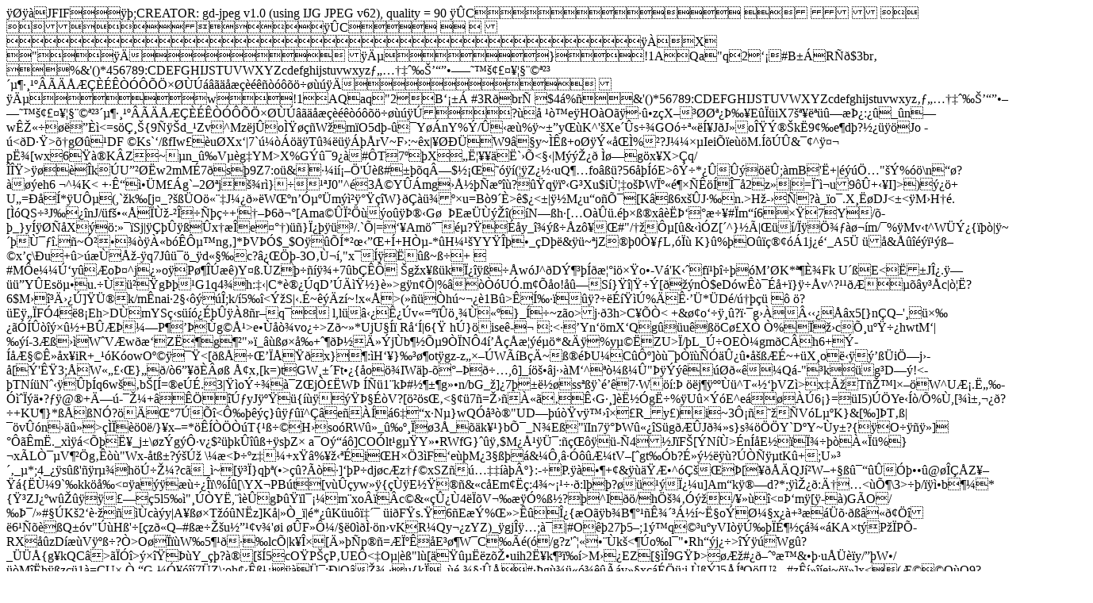

--- FILE ---
content_type: text/html; charset=ISO-8859-1
request_url: https://www.vila.tur.br/imagens/thumbs2.php?w=800&h=600&imagem=../binario/b92df4c92e1bdc8d0d948dfb16649ad9.JPG
body_size: 192460
content:
ÿØÿà JFIF      ÿþ ;CREATOR: gd-jpeg v1.0 (using IJG JPEG v62), quality = 90
ÿÛ C 


ÿÛ C		ÿÀ X " ÿÄ           	
ÿÄ µ   } !1AQa"q2‘¡#B±ÁRÑð$3br‚	
%&'()*456789:CDEFGHIJSTUVWXYZcdefghijstuvwxyzƒ„…†‡ˆ‰Š’“”•–—˜™š¢£¤¥¦§¨©ª²³´µ¶·¸¹ºÂÃÄÅÆÇÈÉÊÒÓÔÕÖ×ØÙÚáâãäåæçèéêñòóôõö÷øùúÿÄ        	
ÿÄ µ  w !1AQaq"2B‘¡±Á	#3RðbrÑ
$4á%ñ&'()*56789:CDEFGHIJSTUVWXYZcdefghijstuvwxyz‚ƒ„…†‡ˆ‰Š’“”•–—˜™š¢£¤¥¦§¨©ª²³´µ¶·¸¹ºÂÃÄÅÆÇÈÉÊÒÓÔÕÖ×ØÙÚâãäåæçèéêòóôõö÷øùúÿÚ   ? ùå ¹ò™eÿ HOàOãÿ ·û•zçX–³ØØª¿Þ‰¥EûÏüiX7šª¥ëªüû—æÞ¿:¿û_ûn—wÊŽ«÷øë”Èì<=söÇ¸Š{9Ñÿ Šd_¹Zv^MzëjÛoÌŸøçñWžmïO5dþ-û¯YøÁnY%Ý/Û‹æù%ÿ ~±”yŒùK^'šXe´Ûs÷¾GOó÷ª«ëÍ¥JðJ»oÎŸÝ®ŠkË9¢‰e¶dþ?½¿üÿ öJo­ú<ðD·Ÿ>õ†gØû¹DF	©Ks`‘/ßfIw£èuØXx‘|7`ú¼òÁöäÿ Tû¾ëüÿ ÁþÅrV~F›:~êx|¥ØÐÜW9â§y~ÌÊß+oØÿ Ý«åŒÌ%²?J¼¼×µIeiÕïeùöM.ÍõÚÛ&¯¢^ÿ ¤¬	pË¾[wx6Ÿà®KÂZ~µn_û‰Vµèg‡YM>X%GÝû¯9¿à#ÔT7ºþX„Ë¦¥¥äË`›Õ<§‹|MýýŽ¿ð
Ìø—göx¥X>Çq/ÎÎŸ>ÿ øèÎkÚU”²ØËw2mMÉ7ðsþ9Z7:oü&·¼ií¡–Ö'Úèß#±þõqÂ—$½¡Œ˜óÿ í(¦ÿ Z¿½‹uQ¶…foâßü?56åþÍóE>ôÝ÷*¿ÛÛýöëÛ;àmB'Ë+|éýúÖ…"šÝ%óö\n“ø?àøýeh6¬^¼K<	+·Ê“ì•ÜM£Ág`–2Øªjš¾rì}÷¹ªJ0"^é3Å©YÛÁmg›Å½þÑæºîù?ûŸqÿ ïº‹G³Xu$iÙ¦‡ošÞWÏº«é¶×ÑÊöÍÎ¯å2z»|=Ïˆì¬u9ôÛ+‹¥I]>)ý¿ö+	U„=ÐåÍ*ÿ UÔµ(,`žk‰[j¤_?šßÜOö«¨‡J¼¿ð»ëWŒºn’ÓµºÜmýì²ÿ °ŸçîW}ðÇàü¾º×u=Bò9´È>ê$¿<±|ÿ ½M¿u“oñÕ¯[Kâß6xšÛJ·‰n.>Hž-›Ñ?à_ïo¯.X¸ËøDJ<±<ÿ M›H†é.[ÌóQS÷³J‰¿înJ/üfš•«ÅÏÙž-²Î÷Ñþç÷+¦†–Þ6ð¬°[Ama©ÛÏ²Öùýoûÿ Þ®‹Gø	 ÞEæÜÙýŽî(íN—ßh·[…OàÛü.éþ×ß®xâèËÞ‘°æ÷¥#Ïm“í6×Ÿ7Y/õ­þ_}yÍÿ ØÑåXýö:»¯ïSj|ÿ ÇþÛÿ ßÛx†æÎe­¤°†)ü­ñ}Ï¿þÿ ü³/.`Õ|=‘¥Amöˆ¯éµ?ŸÉåy_î¾ýß÷Åzô¥Œ#"/†žÔµ[û&‹ìÓZ[´^}½Ã|Œ­üí/Ïÿ Ö¾ƒàø¬ím/¯%ÿ Mv‹t^WÜÝ¿{ïþò|ÿ ~´þÙ¯ƒî.ñ~Ó²•¾òÿ À«bóÊÔµ™ng‚]*ÞVÞÓ$_$Oÿ ûÕÍ*²œ‹”Œ+Í+HÒµ-*ûH¼¹šYYŸÎþ•_çDþë&ÿ ü~ªjZ®þ0Ò¥ƒL‚óÏù K}û%þOûïç®¢óÁ1j¿é‘_A5Üüå&Åûîéýï¹ýß–©x’ç\Ðu+û>úæÙÅž-ÿ q7Jûü¯ö_ÿ d«§‰c?â¿ŒÖþ-3O‚Ù¬í,"x¯Íÿ Ëûß~ß÷+
#MÔe¼¼Ú‘yûÆoÞ¤^j¿»oÿ Pø¶ÎÚæê)Y¤ß.ÙZþ÷ñíÿ ¾+7ûbÇÊÔ Šgžx¥ßükÏ¿îÿ ß÷ÅwóJ^ðDÝ¶³þÍðæ¦°iö×Ÿo•-Vá'K‹ˆfï¹þî÷þóM’ØK*ª¶È¾F­kU´ßE<Ë±JÎ¿.ÿ —üü”YÛEsöµ•u.÷Ùü²ŸgÞþ¹G1q4¾h:‡‹|C*è®¿ÚqD’ÚÄìŸ½}è»>gÿ n¢Õ|%âòÒóUÓ.m¢Õåo!åû—Sí}Ÿî|Ÿ÷Ý[ðžýnÒ$eDówÊò¯Éå+ï}ÿ ÷Åv^?¹¹ðÆµõây³Åc|ò¦Ë?6$M›î³Ä›¿Ú]ŸÜ®k/mÊnai·2§‹ôýúÎ;k/í5‰î<ÝžS|‹.É~êýÄzí~!x«Å>(»ñüÒhú~¬¿è1Bû>Ê­Í‰·ïûÿ ?÷ëÉíŸìÚ%ÄÊ·’Ü*ÜDé/ú†þçüô
ö?
üEÿ „ÏFÓ4ë8¡Eh>DÙmYSç‹süíó¿ÉþÛÿ À8ñr–q¯	l,lüâ‹¿Ê¿Úv«=ºïÛö¸¾Ù«º}_Í÷~zão>j·ð3h>C¥ÕÒ<	+&ø¢o‘÷ÿ ¸û?ï·¯g›ÀÂ‹‹¿Åâx5[}nÇQ–'¸ü×‰¿ãÓÍÛòîý×û­½+BÛÆÞ¼—P¶­’ÞÙg©Å¹>e•Ùåò¾vo¿÷>Zð~»*UjU§Íï
Rå‘Í|6{Ÿ	hÚ}öise­ê-¬	:<·’Yn‘ömX‘QgûüuêßöCø£XÒ Ò%Ïž›cÕ¸uºŸ÷¿hwtM‘|‰ýí­-3Æß›ìWˆVÆwðæ‘ZË¶g¶²"»ï_âùßø×å‰+ˆ¶ðÞ½Ä»ÝjÙb¶½Õµ9ÒÏNÔ4í’ÅçÅæ¦ýéµö*&Äÿ %yµ©ËZU>Ï/þL_Ú÷OEÒ¼gmðCÂh6+Ý­ÍåÆ§©Ê»åx¥iR+_¹óKóowOº©ÿ ¯Ÿ<[ðßÅ÷Œ’ÏÅŸðx}¶:ìH‘¥}‰³ø¶otÿ gz-z„×–ÚWÃíBçÄ~ß®éÞU¼CûÔº]òù¯þÒïùÑÓäÛ¿û•åšßÆÉ~+üX¸oë‹ÿ ý’ßÜiÖ—j›-å[Ý'ÊŸ3;ÅW«„£‹Œ}„ð/ò6”¥ðÈÂøß Å¢x‚[k=)tGW¸±´Ft•¿{åoö¾IWäþ-õ°–Þð÷…,ô]_íöš•âj·›àM‘^ªò¼ß¼Û"Þÿ ÝýêúØð«ê¼Qá-"³küg³D—ý!<­þTNíüNˆ‹ÿ ÛþÍq6wš‚bŠ[Í=®eÚÉ.3|ŸìoÝ÷¾à¯ZŒjÒ£ËWÞ ÍÑü1¨kÞ#½¶±¶g»•n/bG_ž]¿7þ±ë½øssªßÿ `é’ê7·Wöí:Þöëj¶ÿ ººÙü^T«½‘þVZì>x‡ÃžTñŽ™l×–öW^UÆ¡.Ë„‰­ÓìˆÏýä•?ƒÿ @®+Ä—ú-¯Ž¼+âÊÖîÚƒyJÿ ºŸü{íùÿ ýŸÞ§ÉòV?[ö²ösŒ‚<§¢ü7ñ=Ž›ñÀ«ã‚­Ê‹G·¸]èË½ÓgË÷%ÿ Uû×ÝóE^eáøÀÚ6¡}=üI5)ÚÖYe‹Íò/Õ%Ù,[¾ì±,¬¿ð?÷+KU¶}*ßÅßNÓ?ö­ÄŒ°7ÚÕî<Ô‰þêýç}ûÿ ƒûï^ÇâeñÀÍá6‡“x·Nµ}wQÓå³ò®"UD—þúòŸvÿ ™›î×£R_y£)i~3Ô­¡ñ˜žÑVóLµºK}&[‰]ÞT‚ß|¯övÛón›äû»>çÌÏèö0ë/}¥x–=*öÊÍÒÖÒúT{¹ß÷©H›soóRWû»_û‰º¸Ïø3Å_õäk¥¹}bÕ¯_N¾Eß"ïIn7ÿ °ÞWû«¿îSügðÆÛJð¾»s}s¾öÖÖY`DºY~Ùy±?{ÿ O÷ÿ ñÿ »]°ÔãÊmË._xìÿ á<ÕþË¥_j±\øzÝgýÔ·v¿$²üþkÛîûß+ÿ sþZ×	a¯Oý“áô]COÓlt¹gµŸY»•RWfG}ˆûÿ ‚$M¿Å¹ÿ Ü¯:ñçŒôÿ ü-Ñ4­½JïFŠ[ÝNíÙ>ÉnÍåE½ïÏ¾÷þòÀ«Ïü%}¬xÃLÒ¯µV¶²Ög‚Êòù"Wx-åtß±?ýšÚž
\¼æ<Þ÷ºz‡¼+­xŸâ%¥ž‹ªÉiŒH×Ö3ìF‘eùþM¿3§ßþá&¼Ô,â·ÓôûÆ¼tV–[ˆgt‰Ób?É»ý½ëÿ  ù?ÚÒÑÿ µtKû+;U»³´‚_µ*;4_¿ÿ sûß'ñÿ rµ¾höÚ÷Ž¼?cã_ì~[ÿ ³Ï}qþª(•>çû?Ãò·]‘þP÷djøcÆz†ƒ©xSZñú…‡‡íàþÂº}:-÷P.ÿ à•¶+¢&ÿ ùäŸÆ•^óÇšŒÞ[¥ðÅÄQJí²W–+§ßû¯“ûÛÓþ ••û@øÎÇÅZ¥–Ÿá{ËÙ¼9`‰kköå‰<¤ÿ aý­ÿ æù÷¿Îï\%Íû[\YX¬PBút[vùÛçyw»ÿ {çÙÿ  E­½Ÿ<K”¹>®ñ&«cåEm¢Ëç:4¾~¡¹÷·ð:lþþ?øü¹ýÏ¿¼u]Am“kÿ ®—d?*;ÿ ìŽ¿ð:Ä†…<ùÕ¶\3>÷þ/ïÿ ì•b¶¼*{Ÿ³ZJ¿ºwûŽûÿ ÿ £—ç5l5‰ì"¸ÚÒYË,¨ìèÛgÞûŸïl¯¡¼m¨xoÂï­Âc©&«çÛ¿Ù4ëÏõV¬‰æÿ Ó%ß½?þ^Iðö/hÖš¾‚Óýž/¥»ùî<¤Þ‘mÿ [ÿ -à)GÃO/‰<CªéZ¬²iº…¼Oo)÷þÕ÷Qÿ ‡cýÿ ïìÛ\Ò„jšÓ¼m|Ký¤¼uâsE¹—^Ÿìú%ä÷<Ò²KqÏün©ó²½y­´7ß¼k¶§ö›½f_6{»µÙ¶v}Òïÿ ;ÔW:SißnÙ2Oö-ŸóðÛ¥—ý•OÝ/ü¡Ñæ¼Óoí%³m—	þÏÞ­©Ó§F?»#à‘îÞ'ð—‚RÃAð†™§ÛXhê7Q_k—ûè¾Çk#§ÎûUßÍ•¾O™Ÿj}Êáþ|7_Ë­Ê×Š—ph¶¯nÞWÙï"}ñ'û[Ö'ûŸÇ*W[7Ã«=êÞóÆÓµíÖýÚN™:ý¡ÍMñ;ýØ›gš»æ]éòV¼C­[xšãÃZ. ¶º"h·­Ußó£ÿ ¸òüŸîV>Þ¯/»#§ÚKš2‘è·žñìÙcàýy|A¥ßø×TžóûNËz]Kå|»Ò_ï|é*¿ûKüuôï‡´¯
üiðFŸs.Ÿ6ñEæÝ%Œ»>ÊûÎ¿{æOãÿ b¾B¶°¹ñÊ¾´³Á½í~Ë§oÝØ¼§x¿à+³æáÜõ·ðßâ«ð¢Öîë6¹ÑõèßQ±óv"ÚùHß'÷[çzð«Q–#ßæ÷Žšu½”¹¢v¾'øi øÛF»Ô¼/§ë0ìðÌ·ön›vKR¼Qy¬¿zYZ)_ÿ gjÎÿ …;à¯|#Oêþ27þ5–;1ý™q©³uºyVIòÿ ­Ú‰þÏÉ¶½çá¾«á­KA×týPžÏPÕ­RXåûzDíæùVÿ ºß÷?Ò>OøÏïùW‰5¶¹ð·‰lcÕ|k¥Î×[Ä»þÑp®ñ=ÆÏºÊåE³ø¶W¯C‰Ãé(ó/g?z'ˆ¦«•¨Ùkš<¶Úo‰l¯"•Rh“ýj¿÷>îÝÿ úWgû?_ÜÜÅ{g¥kQCâ>ãÏÓî>ý×îŸÞùY_çþ?à®[šÍ5cOŸPŠçP‚UEÔ<‡Oµ|èß"lù[äŸûµËëzõŽ•ui­h2Ë¥k¶³ï‰í>M›¿EZ[§ìÎ9GŸÞ>øÆž#¿ð–ˆºæ™&•þ·uÅÜèïy/”þW•/üòMîËþÿ ßzçü1à=CU×­ Ò “G¸¼Ó¥óîí7ÜZ\;oh¢‹Êß¹¿ÿ àÜ¯:Ð|OâŽ¾ ·µ{kÏ_ùé-¾§:ÛÅ#·Þgù¾ü«ó¾êûÃáv»§xcáÉÖü;i ÙßÝ]5ÅÍªOö[U²‚_#zÊí»îíei~öï»]x<(Æ©©OùO9?³ÍÞ™kq è3Ù[J«>!ñ5ÝËÄéº'ßHÍ÷/™þ}Í¿ø>zò‰ÞüKºÐtAuK,¶SÝÙZìŠ%}ñ}bETþ7ßüÿ  ¯©¼g¯øKUøxuK6ÞÃ^Öâ¸{(&Ü*ìh¼Öo¹ålùÿ ýšðÍWJñç„µøŽÚûUŠÂ%ISOò’Ý)Q“ïoÝóïfÞŸòÕ÷ïûµÙ^¡KØÒ÷¤mÍÌmøWAÔ4S[Ý·Æ~-‹Nk+Ètè—ìñ/ÞO6é“s³¢DÛæÿ m>zÛø]âÛ%î«âU´Ób³¾Kx-í"Ûå[¯Èé½_kEÈßÞØŸíî¯Ÿô¯‰y©\j¼³Üê±Z¼«n—Û-Õ™%‹øŸ÷¿ëbf™›çÿ m«½Ñ!Ô,ü)©®µ<º<Z¦=úù¿º´²Iþã¢Ë-þUºª|Û{½þå|¶.¼eG’!ÍÍþ¿ý£ü!kâ/‚šn¤ÒÅyAæÇ/ßvVû›½þõ|!ga.ƒKüÖßö¿uÿ +ï?%ß‰ÿ fH¼9;Iý¡§¢¯ð>ßõ©±ÿ »³ÿ @¯,æ_x¯UÐï%ÿ G•¾I¦þ_àßý×¬²š‘„ež”¿{B2‘Íx·DÒ´M! ¶¹ó®Õþuþ?÷ë™ÒžòÎþX¬î|ë‰UíÕÿ æù~Mßïÿ ìÕØ^^E¯*ÄÓ¬.’¾Ø¿¾ßßù¿àçóY·ö§‘=Ê¢n}®õôßO6¡ìz:_x†êVŠÎ{gÓ´Å´‚m9]Ñâ‹äÞÈßu|¯ü{ey§ˆ|©øKcK¹Ñ[{"Ë/âÿ €×aàŸêz?yáè?âv‹ójo.ÿ +äž/î¶Íÿ ?ûõé~3¶¶¶ðG›}f©{u§E,¿7È³ìùÿ ÞùëÍöÒ¥?xÚ8Î<§ÍZÆ·©ê·¨»¾óÿ {ûõ¥©[y1DÊÞw›òlÛüUï	ø!áÏøsG[=U´î¬ÒêtÛþ©¶?Éÿ ŽWx‡A—Giv·n³º@û¾wÛü{+¾zu½ÚdÇØ{¼Ñ6¼$ž(ñžŸá]ÚÚ¼¼G‰ßvù[ýRoþùžº¿	\Üø>ÃUYt¯ëz®³¦yVÚ…Û2\XD¯åo·MûUÿ à÷ÛÓ~ÞkZ‘¨x–ÎÙ¦´Ób{(Ïû—³ïŠ'to¼È²¿ÜþâVeÏ‰åEÑäûÜ¾šÒÞüë±?Ö»E½ÿ ‰w¿ÜþçËýÍ—²ÃÔæ‰qååæ2¡‡Ä:%î§Ì>T¾jK±~tvù~ÿ ümpþ*Ö'Ô¥´Yâ—|K³ç®ÂÃX]+ÂéöiîæÔ%¼ûT°¢ÿ Ë»¿ûûÿ ñÊá.f–òáåÝó»?ß­¨ûòç‘9~ÉôÀ¯	Yø{ãM•·‹5(u-A‹ûrúIâ–Æ)|¤Ùæ¶ý¿'î‘¶nmÑy_=w~"øroiš/”º–™ak-ÅåßŸ½ï.'ØþR?ðìß÷þjàlôßh)®é×>#»Ô´K¾Ð¶‰Å.©t¿,_î¯ï]ÿ ½µÍY¾?Öõ_ˆºõÆ¯¡·ö‹+Ï¤Ú~éâEM‘'û_/ñ×•[–¶&QåøLiý¨Äwõ-CÆ»Ôõ;ûËö9¿Õ"&÷Þ‘Dßúû	\ÃÔÒ×[—W±¾¼´H“jZN‘yRÿ ¾ä}ÊŸÜùß¯PÑþ"Þhúöµá{g´¿>Ëpëþ—÷ÝQÓwÝß÷6&ÝÊ‰\ƒÒÛMþØ‰§TYbŸt3o‹gû¿r½Zº§Ê\¼R³× Õ~ øJÆÙeK{X´Õwmžl¿>ÿ ÷Uå}¿î}úöoöl–k­OUÔ%Ù¦EÚ"ò[äûŸ?þ†•à:=‚ÛxËL_™ÿ ~®Ó}7×Ðß¾7ÅsðúmOŸìo,ð|û¾O–¸ñÒ8˜û#¦…HÆ§ïŸÂ+‰ç³¹†ãr}Ý¶lþ=î•JÚñ¡•ï'h¦¸ß²-ëònªš®ªÚ”éûö›ïù®íþµÿ ¿Tžex6ª·î›åöëÞŒN9Ëžfì×0C;´_é/÷Ýñ÷ÿ ÖÇ€<þ'¿»]°~éwïv®_MÑç¼ºK=»%ï¶Ï÷ëÞ,<+-Î—¡xkÃÓÀ’ê‹¾êûî$I³sïûî‰{„GÞ‘Kg‡µ¹|Ûénf··VÛ»|ûWûÿ 'Ë½ÿ ïŠcøzTÐtõYãšö[?¶éÚv“K.ÆŸíR¯Ým¿Àÿ øçñTðO†4ýKY²Ó¯5&Êé%yn>Ô–éK¿gú×Eoÿ à%w~Ð`ð—ˆ5‰Ö-_UÓ,™ä­Ré÷§Éq÷Ùbûé³ï}ÊÛ	O“š©©#â'ÓnuYÞ‹eÜ³ìWOùk\Íü7šUÃÁu°üÛkÒî|yÛ-®YfH¿Õ\?ü²óòÖ?‰m>Ü­þ–íûß6}û×ýÿ øcHŽc’³¿TO+oü´´Ûo·¶ß!^]ß*#}úÇß;Ùbm‰÷ªõ†×ýîßÞÿ 
=lYÜC4ÿ eÛ­ò}ÔãJì¬ôyþÆ—CßýkÏô­Vxn™cßüê®›ÿ àUÙøcÇí©4¶7Óý™%Þñ:/úßö¸åÍöI4¯4«[÷–-ËÆÖEto½ýÇù¾õq^'†çìNÞDjˆ’Ü[ýø¿ßOýž½Ä“5‚E}«ÙJß4±7ÜþýaM¯AªÅq=‹3¤Lè®ëü?Ü¨÷£#Ï-µ††ÁÙU÷Ë&ÙZv~3ûN––Ó¦û¯7ýk·ðñURý,æGg‰RYwüè»+	.lÒ/)¢Þû¾þï+§–"åŒSÑÿ Òn¶Þy	æüê“7Ï³øþþ.³ì4Iì5-CL³–Š_‘a™“d¨Èÿ që„†oÞ¢Å:ù±|ëþÍjÞj³ù±3£K*ì•þân_“ÿ d¬}œˆå1|I¢^iQ"ÜÀ°£6ôÙüí§÷«3G‡ý>ÝU—ÍÝò£¯ÿ ]oˆ|[saicr«7Ë½fª^¶þÊ—íÍû¨ê¯ÿ Ž2WM9K—Þ6Œ½ÓØþé^Öà»mB}#Añ¾ÇµwóbóÛý¿ïý
½+XðÆ™ãû{+h¥ŽÎâÕRâ×øßgÏ¾/—ø_fúù¿Jy^!cXç¬Î¿q¿þÕz«©Eá‹[K5ƒ~¡©EöØ/­î™"ûŸqSøö=yUèóÔæÄG4ï|7ŸûgûWJeK×µ–â_î#¯÷gÞÿ n»ß…–«6ƒhºõöž—ÁÀï.Íˆß'ïw}ßàù÷×™xcã²ZË¥jwÝÄMåyËþæÿ ÷ß÷_øëÐ4éZ•ëÏŸÙµ;X>Îÿ òÕ-Õv.Ïö÷×‘‰£W—Þ4û%ßêPkêks.ûx›dñ#*;3°ß{çþåu’}÷ÃŠÖËy¥EÛÊíÞÑo‹fýÿ {ýR|Ÿí½r—6k¦Åe¨5´S[Ê±$R¿üõÿ þ ÿ åëÚÿ Äzn³ä_¦[ùO+Ãq÷%‹ßGßþýqS¡8~òœH=VçJ³°¿MFyÿ ±íìï<ë¼¨‘"·Iwÿ ãè¿í|õãþ9øµy6·öéÛý"þ_6WÛþ©Ûæù}vwž?ƒ[Ðní¯/ …"Þ‘lþ¿¿/û?Ã^/ñ;Ä‹ªë–šTño²·mñy¬žjDÏ÷7¯û»“ýúéÃR7-S9Vw–>$ŠW×5[»û{yÛÊÓÿ Õ&Ïùêéü?~´4?éZÍÂéµã´OåZ]ÚïEÿ ÿ ÜzÅ¶ð4W6öúœúžŸržBíO?cÊ‹ýôþ/à®gR†[‹¹`•¬Þ&þ?¿±¿¹ýï¿^”i}˜ÈÇü'wy»ûe<ø–hQ½¿j7ð²µ©^_Ë-³K'”«±¡EÞŸý‡ÿ g\ãësÞ}ž¿Âß¾O¾ÿ øÿ û{+Ôüa>‰nsáyæ¸ž/µi»}È›ø?‰~G­kÍaãÌ\¾×–vï¶Yì%·e•¢uÙ¿þúù•«šño¯?á#¸V‚)¢•“lßsýºØñýž¹â©mï´Å[ûÛˆ™î“wúD«ýÇOâ®&ÎòÛ^°·kÆ‹Jß,Vÿ n¸—ä‹çÙ¿gûyëŸ	R8xŽ_xÍÕoÄš¢,ZªÌÿ eýëíþîýé¾³¼C£¯‡®’(¥Y¾Ñkû×Dÿ –²§þƒóì¦ÙÛJúÌ»gûÜDò¿”¿q6oýµt­*_éif¶3ÞjA/Ù’Ò-û¿åÿ oÿ C¯cà6¸a%´÷6¶WÖ)³æò¼¯+îºÿ wÿ B£U³]6Þ/ôÈ¾ÐŠþl^S|ÈßÇþöýõ±¢%Î=ÝµõÌ6ö³þëzìtîS<U·Rº·ŸoÎ»“øø¾ûTS”¥ æ÷¹OCðö›áëŸ	xZÐVúÛUÜÉ+ß2yH›Ñ]Ýÿ ß—äÿ që¨ñ·Á˜¦øc{®i÷šmäº¦§½ª$¿½¢ó|ÔØ¿ïÅóÿ ¿þÅqZnª³h‰œ_i–êH­Ò/“fÿ ¹³þEþ±Ž¯y<_f½IY'w]þT¿?ßÛónûõÁ(Ôæç½´‰t†-¢h—w>!žh¥]’Û¢üñ?É÷Óø~ý™g“ýŸ§[[E5êXË{çLË²T[‰v<Oý×‰¢OØêZ£¬ö?i·û/•uqw/É³~Ýû>O¹¿ÿ ß\V›©Oáèµk;è/<­ñ5ÚKò:+ýÄ—ý½ÿ zŽZ•£ï2‘êpü÷®§s¦Íoû«v»ïÿ Ï-÷›ÊGÿ ¿_Ã]D?d¹ñnØ4ýÃ÷ûÆmfóä‰V'[5ÿ ë¯Ïÿ L¾åx&›âß#\Áþš÷_h–XWýWÉýÏ÷ßuŸÚv
“í‘ïZWO´Mûß½üÛþû®o©G›Þ6‰ïâ¨¼gàÛ}úvšîâé>Kæt}ë¿dO¿å_¿»þXZßÅ¯°iwº.ªòjV—WKz·ÒÎÏ*_Åò­oî&Å_î×œÜÃyageä²Ãq*¿Ú¶3oƒoË½‘¾ë}Äÿ u+7Ä—öwž·Ñ|ˆ¯58¿Ò¥ÔÑþwûÿ 'þ>ÿ øåiK.§òŒèµ/ŒŒÞ(Ðµí2{é¢ÓV+{Y¦•Ýâò¶2'Íü?säþë×	ã;Ë›ÿ Ýß^/ún¨Íu;£'É»øû¿ýhx{û>þÿ L‰§¹K/=Ó}º¢Jòìù>ÿ Ýù¶%U¼ÓeKÈ§¹hŸíîåo¼¾k¯Ïþ×É^8ÆŒ44Oê°Úÿ mXù¿èr¿›³~øQåGîïTwÿ €=õ¶‹s£K©Á%Ì×iQy;¾E•“wßÿ cç¯@³ø]â?Yê¾#ÕZïû2ÊÖÞâ[·m›âÙ²-û¾÷ßù?‰•þJáþ![i‰;ÛXØýšÝç_ž&ýÔ¬±'Üÿ ¾÷ÿ »±«Ê£_ÚÕåŒ€ìþ%ûÝÜÞZÜÍ£Ë?›?‡¬eû?šò¿•ò:ü‹]WÀÛm+^Òíü+>™ž§.­júv³4»ü„k„ÿ tTûÏålß¿ûõ›á_ŠžÑì<)¡ø‡Âv×‘hs³ÝJóßî—÷¨îïÿ <“bìû­^ñðfað6¡â9bƒJ}Q±të{{Uw‹äÿ G¸—wÞù¥O6ýÏøðãêrS—'ÄtG—ìœ?í%á-:ÛÁZ~ƒ¡
Å©ìŠîX¿u¬«'ß‰îª2&ßïV'Æ¿ˆ:t¯|p‘]Á¨ZÛE‚Jßé÷°K¾×ÿ ¦Qm‹ý¿+}}{ãoYËynž'ò>Å¤¼¿j»–%+ä¸ŠÞUþýê.Ýêª»ÿ Û¯—héú—„<9}-õ·Ú5Íjÿ R–âÝ%tû_.ô_½ó²Jßð%û¿=yyr«rÏá	DæuïÚ[\Õmb¹ŠÚå5[«íe}ÛÓì·Nÿ };Ëqýß¿Í»*”×3éVúgƒ¬çhugíIöt•ü†Þ©Ê©÷¿Öÿ ½¿ä®k[šk:•-µ‚AjŽ¾K;§Ëî¼ÝÏó/î¶ïùU~÷÷éÚ=óê‰â6Ô>Í¬,²¥«§ï~Å£ï›îìÞŸ~¾–¤oð˜ûæ¶•àË7áÝœ[$W—–2_Aå=ä¾ëïÿ °öû?Ýzã5»ý?ÃÒø£PÒ¢[4¼‚[{;{åó]biƒwñ$[>á®áß^GÓí¼JÚ•Í¤¾oöN¡<¯qµ'µ‰Ûå‰Q¾Wà_ø=ŠþÐm¯mï®v¦¡qWé1oŠ(z£Å¹?7Ë¿îüôC›á¨mË.S³ñ´H‘jz…äš®º÷V÷¤ßò×÷±KóîOï£ÿ ßuü&Úž¤—·2ÅËºÝ<®ñ'úÙÓÊySøw"?ÉýÏ½Y_nlm¾ ë°iòùÖ–²ùV7	kö>%ù]ŸÃ¿ï×$ž›¶)d¹óbß½äWÙ»ø¿¹ÿ ²WLhÇìœÜÒû&ê\Åg33?Í÷öýÚ¯œhò—r<«²$âz±£øcU}îúX™âÝ±~oŸûŸðZî<%ykròÅ¨iû/oâò šÞÍæo+bEÉ·î}ÿ ò÷ðy5{Å¿d‚òžVôTOýžˆl'x¥ò¢•ÒßjlÛüUÖüE¶±³¿ŠxÙî›Íò•Ñ6|ˆ›ÿ ºß&ïøÖ†•àùõ/´jzeó[]Ø4äÂ¬žWßo7z|Û“b7ý÷ýÊ% ŒyäzoÂ¿…?ð±¢ƒWÔÃÃð4·ó½»4¶žG”’ÿ £ü¯¹¾âìØßsç®_û{PøoªZxsÂì¿mº–ÊYuk‹]òîß©Æû¾T¿}þó¹÷ýÂo‰~ðÇRÖ¬ï­ž]Ín%ðÝ£?›=Ó\[ÛËpò·Íå;&ÿ ö~E¯"¹¼Ôþ(Øhšä³Èö–²ùP[ÛÁþ‘fëö5ßþ™;Kò¾ÿ ùeüäÎ­HK›ìòåøbX¶ððèz;\¬i*K> °ÜÇºÚïDyn‡e¿ð|Í³ýÍø_4©áñ‡-–_%,í^Ý­î$«+ù¯ÿ meó[gÍòìùþzúÇÆ¾Ñ|^!Ô´›#XÖb”-–¡yæÿ e«|ËpßóÕ’+UeDUùw§ñWÈoõøHÞ]Ao¦–%‚Þé.åW¸ýÔQ|’í—gÈ›?‡g÷éÑ©¾ôK©ËËîœãÍc¥E|·ýÈUþMßïVµ¶¥¥<VQDÍfñDÞ{ù_<»·£ìþêìt_Ÿø«>*-WAÓõ‹çùí[É_½q½Ý7»°è¿ììùþýgÃmgyh·0}±-çWh|ß+Íùþæôû¿Çÿ }×O²8O]Ò¡žm/Â’Ä­¿šòß:}ÄÜûûß+¦í‰ÿ ²WMãŸ
Üø'AÑ'¼¶_ì6áþ×w*ºk7¿Éü*‰Eÿ L¿çŸŒð®½¤Xh>Ô$ÕõŸirÝ]}ŸþYZºýŸì^WÏÿ LŸþøÛ³øª/Šž3o|KÔï5¨•ì­í~Ëg§[¶Ë{ò¾D·‰~ê£om•²ä;£S÷g©x·âv™©xÃš‚Ëÿ óßÁy¨Oý˜¿èöªm·µŠ%ûÞk}é_ûÿ ï×% |VÔ¼M£ñõŽ·«.=¾opÈ§\5ÔR¼®í³ç}’·ßgù«Ëüý¡­¿Ù´Ë•K½»,íÒ-þj|ìé¿îÿ ¿ÏUáóÿ âz·’Ç¾+Tx·üï¿|_sþûÿ ÐèÚ7¼qý®o´{ßƒü+sgãø¼c¦Kc¬%¬VRÁb¾Ý¥]‰²Y[bîØŽîÿ wuKñ›àþ‹ãmoÄ*ð-æ‘ª½ÔK-öƒit-ƒÿ ËWM¿yw§ßû¿=r_³7Žbðß‰®üõ´¹·º³•åK¿ÝD±@ñ];ïÿ rÝ×ý­õ‰á/Kà-56mnþTK7H·Kgù»å—ûªûölþ/ûãw75xKš'eÜ±Ôò+ÍóMýþÝˆ÷ÿ ÏÞ¯®?eßx^ð…ß‡5è–Û]Ûòý£î^'÷ý¯ö+Ÿ†ÛÂÿ <Û+LŽÏÄ¶¬‹.™3lŠëøÞ[÷öoò¿ô*òoÀz†±­êm¤XµœV²ìû#üŽÍü{?»üuÙZÌ)òËÝ	Ç—÷”Ï°æçÄ–Úö:x‡Ãöòÿ §Mçì¸‰—b¿ú>ý«÷6|ˆµÍ~ãAµþÁðö¡©cêŸ%ö‰¨E±ç‹çßò+ü¿sgÿ c^%ðâ]Ïƒ5½#P×§ð¬Î¯÷É\?ßùÑÑ_æoîýåÿ ¾ëéÛoÃšÇÅ+µ¹‚{ûÝ'íþúÍQ-mU6=ÃÜoEÚŸî}çþõ|åL4ðòö|ÆÔ¥±åªr^Ò´«Ÿˆ:dZö•{a¦E*yI-¯î¾_õQl_»y®ÿ ílŸcì®—ã—¼9ãô»ðô^d×º^¢‘Jó6ÄùRáöE÷÷|‘:wÿ ®—Ä~8ð¿Š¯ô›ÉlçÑì®"{x.æxàýÒKó¦ÿ îmþ=ß½þõr·Ÿü9ãŸiZ~ŸñM›Sž'–+K}ìòÊŸíº}Ö®hÆ3—½öM¹)}™fÖµè¼a¤__\ý·l”Jß=Ä[%‰÷îÿ }?ïŠùÓöðf¡ ê’Ëy}®	öKpŸ}Süï¯°>ü;ð÷Âßˆ®£‰a¹Ôî´Ë¨–ÓÏwyUvK¿æþæ×ÿ ¾ëÂ¿i={þOjYù›/å‰m»gï]Óþûù«£[ÙW÷cZr¥#äÍU‹íP·ßDù6WQ©h-¯_¼ê»-ü§ýìÍ±V¼÷Ék9÷E.ÄÝòºWGfóßØJË<‰ò¯Èíò5}´¢yßdè¾ê¶>ñ*Or¾u¤°Oo+¿ü²óbtß³Í÷ÿ ô:÷o¤ß ¼8ºž™²áeºò¢EØöñ4®ñnÿ koÍü_~¾dÑô«Ÿ¶mf[˜|Ýó}ÿ ÷?Ù¯hKã†:ƒ_jMªéÒýŸç_‘âØ›>ïßþ?ž¼Lm){XÊ&´e(T6>ê±h>ðÿ ‰lw>§ouu§Ï7Þ_àÿ ÇeOûâ¼âŠµ;ýRöÙ ŽÍ|÷Ýon©òñuï¿±:i^!ðçÄ=Z’Ù- X/by~O™·Åÿ ì‹þø¯ñæ›ÏŠî-¬ekû›wÙ"gÝÿ }}ê¼4c
Ò‰ÕîÎº7Àw÷6½k;æMZêWIaO“ÈQ?{¿ý¿6Uÿ €=gëz­Ê^ù2ìH•%Oõ©ÿ  ¬Ë?Üý¡b¼[4•v4®¿u>çðüß÷Å[‡Ãw×3è÷—2ÿ ¡]n‰eFV³Äûö/ÝTØÿ û•éFŸ47›ì{tÙôýAem÷örÛùQ/Ý‹ýÏàþýy£ÂÛ÷*ýöùvW¬k~!ŠÏìZ}ÌRý¢ëN‰'tÚ·Î‰÷?ÓøöUßÿ àðÄVp6ùmÿ u.Ïáÿ cñ5mF¤aîOâ‘·/µ‰ÖÃû>júoÂ‰·Ú¥¶Ÿº'Ó¡ûòÝ6÷Mÿ ìýÝû?»^aªøoP³h¯5X¥†(—ø×ï2ÿ úû#á×Æ‡žø-¡éš·‡äÕ!Ó´«{‹(¯ŸwÛ'mûÕ¿…WÍóY~÷Éþõy$>?ñWÆÏê	¥x_Kšâñeÿ A´µû²·ß¸Ggÿ [²/¿þÃÿ ~½®L'³Œ~ÑÇsGÞ‰¡£øbçþÍZñ·ö÷ŠåWÕâší—e­‚¿•Ë»ï|é±îýÏà¯ñ†ÔÔu[Åf†Þâ%ó]þü²¶Íûýúô|EÔ4{}ÆçUû~¡-ŒV÷[%Þ–¶ñJû-Ý?Ö¢lûãey‡ÞY™Ú&TMÞRì]‰òÿ r¼ï«Æ…nX1—»Ê;ÂHº÷Ž´{5–WGd‰ŸoÝù?‚½/öð‡4­sLm_;Í_6[5bDOþ*¹¯ÙûÀßø¾+¦¾ƒíc¸¸‚ß?Ëýÿ ìÕo><]ný-—H]6â&dŸÉþ/÷+Ëý§Ý.»HáüI ®u¾Îxï-þO>çÜFtÿ ÇöU}J–æWÛ,Pÿ oþ
Ö¶¹‚o¥ŒVÍæ¥ä·pí÷"ùÿ d¬ýkù[kLŒ®‘'÷Ú»ùäqÊ_hì<+¢Em{oysÍoq|òìÿ ¾ÿ ñÊè´­zÝ\yL×‘]@¾}£³%¼©³÷[Ñ_æTÞŒ¨ÿ -khþžÿ ÃÉ¬¿Úûåº†o“b”ÿ Ç®ÿ Â%Íú-ŠØÍpí.ïàò¿Óc¸ÿ ð›îüÕæËK›˜¾^hœ“ÜýƒY´h/<ë»_*U–%þë£|›¾ïü*×‰üHÚ®ö³k»8¼×•’îëÍ}Û÷ÿ ùÝVßÂW–×²ÏÍ/Üyb]èŸíÿ ãµma=ÍÕÂÜÛo•÷B±ÿ ßÿ Ùë¦yÌeCÞ>o¶Ð[Ä–··ÑYÊ›¶y^NÏ¿ýÇGÿ ?%r—:”ú"KðJ›¾îõþ5¯S¼ÖÛÃåí·‘š’ï[ãÛþÚ/ËV.|=¥xªÖÞ(¬í4Û×Mð;®ø·ÿ rº}§)ÜçŠ&¥ç}ß¸ŸÁ·ïÕ»kÏ:_Ý3"r­ø·Ãrøc\{vìDÞ³B¿$©þÇ÷¿?à“Ä’üÕ·»3hûÇwá·‰åÝ,¿:ÿ 2æÙaÕíç‚ñ]Ùü­»'ÿ n¹ýUû5Ò2¶ôo½òîù+¨šòÛRÖRåVO;j|ˆ¿ÁRD¾# ÖÝáÒ÷4Q^|¾T¨÷kÌ¯æm)ßÊŸ÷Rüû«¨¿ÖÕÒãOfÞŽß6õØèÕÃê®¿<[~z¨Ä“°Ñßí–oçßD‘mgØêïóÖ=ÎšÐÞ§šªèíò¼?ÅYV‹º+3²õé·jRù_l´šÞY£_/Éuý2ÿ kþùjÆ¬½”9‡Êq÷:mÎª=äYÜ'Þ†eØëÿ }}ÚÚ¶¶ûN›n—ÒÉgæîuy¢?öoã¯¦m¼áë:}ŸˆU¦}-ñMæ¿úD_Ü•¾ó/Üÿ n¨ø‡á×‡¯"ðæ‘y<ïeRÛØ¿ñïmŸsoÞmõäG3æû$û²‰òþ±¦Ï`è»¥šÓøn<­•cMÕe…Ò&¡O÷Îêô‰ ¼ðß‡öé–w/dò¼[îåG—åûû“ø~åyç„­¥¼ºò§±û}¾í’Å»cÿ ÀûÕëÓ©Ï`¼k&±çJ‘NûäMÿ Ý¯Mð€5­bêÞûJÓÕíö~õîþç•üÁþÿ ýñ]ŸÃß‚ÞÖü3wgs¿k¸–'±Ô.ÕÑ×þåÛýýŽŸúw!ÐbðeƒÅáxÏB‰öÖ+¹|Ûë–/ø÷ïE½·ÿ ³³ï×ƒ‰ÌãžÆ~ìNg^ðf‡fú…œóÁö»UM·ŸòåqþÇûŸ%bøJÚWÄ)kÿ f´Ü²Ë}/ðKþçñì¿=TðÄÞ!Öç•u¶¼»²]X¼»!Gþ?5ÿ ‰¶o­‹=*ÏM°óm­nÂTKÉa÷ÅqÅwÙüK·zÀëš­iÆ‡ï%ÌG4£i«a|ž»¶ûdËauö…Do5Þ]›~DoöQey¿†ìJ—SÒ5É.nâV–Yž_ÝKþæßîèUÒ½ö½uÚoÒUß+£|›>àÙò¶í•Ë¿€5¤{vƒ^¶¶‹w•/uþµ>÷ÜÙó}÷¬iW—'³© ÷ŽîçÂºgˆ|3µµ³óWýr/ßþæÿ övo¯4ñç‚e{)Z/ô›»y~Ï*CJ“Åü£­ußÚ°ê6ñ5ôZ–™æ¿›|‰ó?ðq¿ñÚì<+a¥>©oº¬°ïŸd¯oþµøÝ±¥ˆ©
¼Ò—1'xcá/Š<I¢hŠÓì–{Y^Îãd_öÿ Ýt÷jÝ·ÂíVÛN»–ylu[‹X¼ÙaIÝnÏàOügÞ¯bð¼¾Ù}=Ìéi,²¢£¯Î’²#|Ÿïìÿ Ç+CUñmµžÏìø¬_PÛöóD»÷¯ßOÿ nºeå¥Êsÿ þ^i·I¡¤i·7sÄ²Ä“lylß÷ÿ ‹ÿ e­?j°\é×5öÍbËÍvû:¿Ïóü›ßäÛ÷ÿ ñÊÊñ‰Úm'¼¹kÉmâ6m9]?ÚD—çÜû7¿ÿ e^nþ!³ÖïÝ§ž}émÙòo}Ÿq?Ùû‰²¼Z”êâ§ÍRF2÷+;ÆÑî“QUi’Y_ä¸oãûû?öJÓ›AÓüg¤¼SØýŽÒvó|íÛþuÞˆéµ>_¾û“î·ÉýÊÇÒ¾Ía¤ÝÙêv{"ºùöïxŸçØéÿ |TVw>uï•=Ìÿ £ìH•"x¿ƒÿ ®…íhóJKÝ2­¾kV÷z¶”¨‘3ÛÅÿ Oî'ñoT¹\òxžçA{Û8¢TIm]âšéþæÇÿ yÞ½Nç[–ÚÞ/±ÊÚ”¨ßg¼´†_)âÛýÏî«ï®Æ®ƒ‚O”Ö×²·Ëvìî÷>þïóòW¥„ÆÕ«.Z±ŒiüUàô•¥_6&û’³|ˆÎÿ ð*ÌÑ4ÝçC¸m^úæÚin¶EöM¿uÑ¿Ûz·mã±Ù¤ëgäÛîû<¿g6Àÿ ïºuÍÎ•âGF–åwÄ¯÷ï·ó¸‹^Ü9ºÌM¢'‡¼=ý¡áíNK™lÛýu»<SDÿ u>ëü÷¹^Ôü7-Ý‹E-Î§y:|’üÿ ßùÿ ï·Oü~´ìîgðÂm‚_:(¥IUvy¿ð?â¬ý^ƒD¿Šxm®å‰üÛ‡oŸ~ÿ Ÿÿ C«ååæ.#µ‹kÏxWO‚ß¿=æÆówË¿z#ÖUÍÏ‰õ(Ylí¬-ü„I^¶#2»¿ýõó×g£Ù¦¶|±£Ùì¸•&m›¹ÿ ŽQmygáíßJV»¹—MÕžö+I¢Ø‰¹ÿ øÿ ?÷«oeî—rø+?jw+÷:Äª²Ú¢7Ï¼Oó¿þ8õ«m¨Xi»¢¯4ËYâyí<ÿ “Íò‘7§ýú÷~ïñÕ­nçWÖÚV–)^î[všÒ-éäy_'Îµ…¬\ÿ cÞé‘_2ÞyPÇº,»çvØÿ ?ËüsþzÒ3‘q÷þ"Æ¤úÎo}¨Zÿ ÈR–×íýõÿ U¿ñ|ûÞ¹h’èŸbeeþÓ¸Yb¼…{¦×ûïýßþÂ™a¯Om®#^.÷²—ÊX®>æÅÿ –_úmëÚVŸ©]}¦Å¿³aŠÎÞVŠî6YwE¹Ýßgüþ•¿7/ºhbhž¼¼Ò5Ë5ß‡ïgÿ ¦Kýÿ ÷w:/ûÎ•Ÿ6›ysanÌË±Ùâßýçûÿ û=^¹Õo¼ÝOJÓÚH|øšÞt´fD½·‹d¿:Ín’Õ„ÕgðÅÔQ\Û¡]+ºÃ2®ö‰Ÿø?ºß'ß¨—1dö[ñV±à¶ðöÍ”º*jw¨|èö±Dû-Ýþêù_v$ûß:ÿ }6pú¯‡ Ñ<ow¢µå§‹b•VánôÆâŠ/¹¹>òluûŸ.ÊÉÑõYæÐåkém¥ºW´kxeš-é.÷î¦È¿ïö+oÂ¶Ë¦ÞÜYêÙ^}¡OYR]nŠûÒâ&û¿yïü¬¿÷ÕytðþÂ2œb(òšð’øŸÄv¶0Y®ýSýì/òK|òù±²þS¯ñãé_pksj~‹ÂúTZTº=£OÛ´hüÙbŠT‚ßìûWr«²|Ÿuš]ýÊù‹Ãwö6·ñV«¯Z=”Zt¶¶zO‘/ïn>Ð‰±Ý_þþÊËýçMû^ øßy‹åH×YÌQO§Ù£N¿k‚-îïšëûÖ‰Þãc|¿4IýÊóä¥9{C¥K—Ý;½oGXb¸ñ.«â¥}6ÿ Ï·kK»Ée»º²‚[ôy]~êº¤²«íÿ q>â×‘'Æ;ê7«-´&™uxÏkä«Åqkkó»¢mwÚ®’¼_'Þÿ zµ|O©_h1xÃšdóØiú¥ŒQOw©Áå\ZÛù¿<Kÿ óUŸgÍ³r}úò-VæÛìº…µ´Z…æ±a;iÿ k¸RÞ(>Fß÷>óï—ýÔÿ Ç})Q²"¤ù}ÓÑ|ayƒ<Wø-´$½ºƒûJ×S†é.¢{YÓýS£&è¥Fþ¼¿%sV'×5_ê¶w}OñŠÝÞJúw›æùN›Ý%ûÑ+ºDòìûí~µo<+ggáyu˜®~×ßéñ>è"M‘<_:søþÚý÷ùëWÄž$³Õtm7JÓ5UþÌ°ÑR[[…gûy»åŠW_ùë³Íù>_Þ¢ÿ »Íó{ÔÈæûE'þÞð–— ê7—i¦ZÙÏug|’ÿ Ç„RìŠ]ûÕy¿'û[eùþýp—©ÞxJ×\¾ŠöþÑ¥Ù¾â’¾}‰³þ ïþ^¶ôMa|I§jºEôÙÝù©pÖ/ó£Ë³ÊyQ?å«"|Û?øŠ‹AøorúW; ¶Ö.%,m5›¤D•`G{¾ÿ 6ÏàOïWdb\£Ìyf±sý·«Ë¨^+lUT•çØ«ò'ýð›¥ÖôØ5/jqh±O‰y¶¶ï.÷Ùýÿ ür·oô©a¿½³[eÖ	Ùç»OãoŸî¿ÿ ²WCð­4„}bæòÇ~§eÞÚÛîù<¯Þ¼±:ÿ Ë_ùdŸîï®™K’<ÆFgƒõè4KW}^Yf–É¼«=:ù'ýî÷óeWÜŸð
Õñ?Ä¿øI ½Ö¾Çäø‚êêâãý¶".È¾ç÷vl¹ò'ðm®~òõ-5%ƒO’(—Íû©½þyWçÿ køÿ àýÊ½a¥YÛêËæ_½–Ôó¢û’îÙ›½“î»lù6}Ùk/uûÅƒ£ÅâNÏZž5Ý¼Õ¸–/7Êûìî‰þÆÏþ"º„¿lþøªßûNÚÒÿ P·µº–ÖûSmö÷W¬O.ïáOáOï}ýŸÁç¯Kÿ 	Þ\Áâ'î DoõH¨ëò"ü¿y÷À?ß®ƒUÑ?¶ô"ÊÐËÎÞl[6ntþ6ùŸøû¿=g/wâ.?Ý7|[©i^°—ÃÍ¡3ºýžòúášßíI¾'Ù³gÝImåûãîl¨´¯ê“¬XÏ<¶…ªï[u{wgß¹7ÿ ß{¿í•u~3ø©¥jZ7†¬àðæŸý§ ¯Ùmuk‰|ÔºH¢ò“ÍFù|­‰½bû»¿Ùù_œ°Ô´ýKK·Ô5?íWPºº•.¼˜’_5×bÄï/›¹™ß~ät®IF5b”dzŸˆ|O}y¥êÞ,±¹¼½Õ¬íÒ'´ýÔ²Ù®Ï“øöï¸ó_{ýï³¿ðW˜Üø’j—·:­ÌÚT°_ê[Þùxßþ×ÊÛ'Ùþöý¿ÇZ~ûJ/…åm]¬K¼ûDò¦Ï*Þë¾YYþmÿ g¸ØŸÝÿ ¾k¶ÕuWIA¨Yoºµžé¼Ø·»<[Þ(··üµ–_Ÿäù>toï×2¥<}Òå._„É°Òµ¸»ûe‹Mip­Ý¼^RE/É/ÜTþæÿ “åûõ™¯XElòêÛ,)o+Ù-»¯Î³çßýæÙ³þûªº%µÜ:¥äí*$°lŠÝ¢ýÿ ú§¿òÿ û»“þV<U¢5ž¨úDRý¦kyåvw—÷N¿wzwýWþ9^Œ%ï•4y®m›íÖi¹·Š(¼Û´‹g•+"ìÛÖº]{M]yíçk;¿¶ÛØÄÓ¥»oûT[>y~mžVÈ¶nûß6Ïïü³xòh5
êk|š…ÖÇ³…ÓÏÙº$•ï+³§ýö•ëxÏÂ¾-ðÓê¾/h&ñmÄ{.û]ö÷RïÙó¤NŸºØÿ >Í¿4Hß>ÊòñXš”ªü!FàžMBóY•w\¥½—Ïx–ÿ óË~Ù~O÷]×þþÝfi®®ÚÛÊM2{ÅŠy~Gemû?ô®ÏPðÛ?ƒµô}Övš[/ÚžîX¾ÐÛ¢‰·ì‹þYnþ?ïKX‰msa©ióÏ,éâ}7³Èù7¦ÿ ø
o®Šu½¬¹¢_÷E¼ð}ÁÏ†÷Ú‡ˆ`ƒRñEÿ •kg¦;Ç®äó~Ñ*wäùQþ÷Èÿ wfï7Ñæ¹¹žÞú[5„µYnšÆÝ]"t‹ï»ºÿ ÷¶·ó¥Ess.¥pš¾«¨I-åóË>öó]?ï¯óòW¢ü"ñ‡½ý½â¢ÿ „_K¼·¸ºÓ’%?÷»ÒßÊÙóªFg}«ò¶‹WV^Ê<Ò.U	¢ëÚöïi÷·>(–_¶Îé²ÖÒÏä‹fÍÏ÷S~ßŸûõè~³³ñäRÙéSÛ'Œ-âón´ä—ä¼M›ž[woâþú”Ï¶¹[oËâ
ø+M¿ðÔPEo“©Ëþ—p¿g•Þ]û÷|›Ó{ÿ {ÊT¬É´­#Á2éZÔêV…ƒ-Ö­plò§ûénŠÛöïù>MŸó×É^EþÊqå.ì¹:ø‹ð÷PÖ<Lm£¾è™v<N¿ßª^ø‹?†</¨xSž[2êéî/žÆ${‰eTEŠ'vš$ùÛg÷ŸýÍžÕ©jW?’YôË84ß¤k—LŠ_7d÷gÞþãüÿ ßùëæ/i³Ûj7rÜÿ ÇÃ6ù~]›ëéc%ˆ¼tÖŒ~*G¼XhšŒÏ¢XÁ©´Ñ_ýŸÍKï’'YQç—û©òoOøbø?Ä÷Úoÿ µ|—nòž)^-ŒßqâÛýÇØû?º›Ž±¾üZ¼ðeþ§¦Ë6™y§=­ÓÜAö‡H›gú¯î·î“çþŸîW°j·>¶Ñ?´õ=2æÂïí‘Kb––~Sýù~DuO™]6y[ÿ .>’¸}‚„ydqÂ<ÞìŽ¯Añ´þ6øƒ£ý²ì<Auþg¯[«EçÄÑ?ï~oáòŸw÷›û‰V¾;þÎs|;ð¤Ó‹é5+„X¥ß/Ï»oš»¶ÀÒ¾py¯¼%¬Û´M2ÄËq[¿uï7»¾Ÿú}Yã_ÛSÀž+šöÁ´«·iYmÚâáUíöz¾ï“ï}ßš¼¹P•)óS‰ÝF·,¹j jVkaq*Ëò>ï¸ÿ }k³ðÌóÜYù[õ?‘ât]»øëâ+ÁyâÝBê)ÖæÞYYâx¨ðf›yg,ZåœRyV¬¯,©÷u}4%Íc’_ºu!Ñ%óâ±Óà•÷ïÚŸÇ\¦›ªè¨XÛK%³ßÅöyâþúoÿ ì+Ö56«kköoµ.Ï9{¢~¼¿^³•5±Oç;.Ï9Ú¯”º‡©þÆ­ŸÆ/ìBV†Ó[±ŸMß»b,»<Ôwÿ EOøÓðëWðŒµ9tùg³·Egû[Ëå;'ñìÿ ¾ëÍ<y/†þ!èWÑ/Ïo}nÿ $»>mé_UþÙ0¥üºeÏîÒ)[dÞÈèßsÿ þ?þ"¼JÒ•|–GNÞŒ©KüGË?tÕñ'ˆ-4ùîe†Ý¾ï’»Ý™SzDŸí>ÄDÿ ~¾†ðOƒìîomü=öe³Ó.™. Öu;³ê²UØÿ <×þøûÎû+È|ý•áïˆž¶þÓŠÛì·ñ<º¤_hEOïùM÷¿Üþíz6·ñwZñoŽ¾Ýs;^[Ø3ÜZ¤1$OüŽûSåo‘+èe.Jr”Nÿ óOxnŸÝÞYÞ[&™oæ¼O32Jû_o•ó­o¹_NüZðU›þÉ:.¯äIywugì÷{þw•þwÞÍþÛn¯ÖôIõ½^á³µ³I|”o“zìßqÿ þ/÷ÿ ¹]ŸÅß—Ïð?Âþ‚ÎÚÏÍWóa·O’•ß÷I¹÷ûçV¡V¬¨UótjrVöŸdãümÄ/‡–þmO~±§EqqahñlÛ¼­,I/ñþô\èš÷…VÓû>yìïe•eŒ»ÛÍtMŒ¯ýøŸü¥jþÊþÔ5íRãS¶±ó¢Ó`½ó^ýï”Ö®ŸsÝýïßþþÊéu])¼HuÝSSŸû7O‰-fX­ý|¿éTQDŸÂî²»
ÿ À«×Œg*¿ºgÆtù¤y:i«ã{‡h¾Ço¤ÙË-æ§+Ü|ÿ ºß·åVvØ›ÿ ¼îÛëÆ­Ì¯=œÃ§·ïbI¾}»¾çÏü_ï×²Ù§€<1fšÏ‰&{ø"}ZúÇgÍ*¾ä²KvÙ¹Q¶6ýÿ y>å?ð|©ŸÛ"{=ŸhIü×oîoOùdÛ‚»+Káå3§N3÷NöoÕ`Ñ>#Csy:ÛY$ù®ë¿wñlO÷öl©~.øyf×%Ôå‚4Šët°[¤ûåEþéü5ÆiVk¢jWpjªÐ¾ß¹÷«zA éÚ„ÐAx÷’¢Kvÿ Êþ4‹û¿Ç\ÞÏ’¿4Bœ¥Kš'¥[J÷®ªË¯ðsç®×À~[ËÏÜ,³;o—÷Q|õŸ5úëkû­*ÒÎâVÙû¥ØŠ•è	Ñ%¼°Õo ÿ x¬öoy|¤IYö|ïýß“ÿ @¢¼¹"c#°Ñü=¨cZx¯þÛ<º|uº£Ëu*§ÉòlÚ«óÄ«ÿ ìVÝžƒ|—öV0|ò´öñE*:|¯+ìDtþŸä®FÎÂåGò4û¹žX¢ŠW´ù|­›ÝøàÇÿ ­”ñ/ƒõ›yl`žÛPmÿ èû¾xçØîë÷öoþž¼9Gœ»K—á;?øúÏÄvúÎÞmÕ¯Ú®‘ï<§M»þÿ ðüûþOö_ýö®^ð4ïâ×¶±Óå¿•î¢µŸdI,»¼¯Ÿä]ÿ Ã¹¿àÃ[~Ò™ü9,ú­œíÿ {ö¦þWší¿ýVïá}Žßð
¯áë3UÓ­åÒ¾Óaâ8¼Ù^g‹Ê‰ÛçÙóÿ uÑÝûÛ6ÿ ÒÃJ0—¼—9ðçÆb	µ{‹È—÷É;[üŸq¶¿ùÿ ¾ê—ƒõéoÝÞ]Èöí¾$ÿ âÒ½JçDÐu%–{È-¡·ób}÷jÛ>dO¿ÿ |VÇ†5-*ÏV¸±Ô4¯´ÛÅþªïLÿ ì~V¯wš3‰æÓ”aSËüáí/6yìîÞá%WH·»£|Û÷ÿ ÷ëÆµ‹³ÞDÈû¿vWÚ¶!¶yÑt¥žþËî3ÛÅ¾h?ßþòÿ °õ_^	øæÉìõXÍ•vK½v#ÿ qÓû­þÝmNQ„Köœ‡Äé3|›WgÍ]·‚lí¿á(´ƒ^Óç}*ãbO³z<Q7üµGÿ cï×¤hÿ ³”¯EZ½¥ûîób´›z<±oþ?ýä¯]ñŸ†5Ë½>7þ)›T*e}’²ìÞŠÿ Øÿ øýsbq1»¦U#xùßÄÿ oÅºF‹}ý¥ªÚÚ½×’íóÊ«ü	ýæþ=•ÅhžÕ|[½¬lÙÒ/½3¶Äÿ »WÕZÝzÉõ¨¬l“Pž³Á6ßŸbÿ Oÿ =Ö¦Ï•¿Ûûõå÷úÇÚtk?CÐVóì¿z$fýïÏ½ßgñ}ÊÆëF<¿ÍÌxíå´1yÅ¿k|ŽòVÇ†>MRÞv‰^Ñ[ýNÝûßø*×“«?Úu[i^á>F…?ÑÒ%ÿ qk£ð7…t‹ÍS|öÚ•Í—ËºâÒx‘-ÿ ßvO»ÿ |×©Ë)ÀÐítÍsRÕ¢iåŠoôxþO7øö|¿}~Oûêº\ßiZŽ®²YÝÿ koŠWû‘"¦ß¾¿ïÿ Àk7ÄþXuM2çOÕdó|§ómå³ž/)âþ•“l¿Þù?Û«º'Š›ÅI\Ûo—wïÒ'oî}ôOáùä¯"£§KÞŒLãrÞ±à;;î]z{íö~SÙ½»y©µ‘_¹÷¾úv¸MKÀÑ|=½²¹¹ÕÙ59WíØ§úØ¿¹½ÿ †»ÿ S}^]P¹m*( ¸¸µ¾·‹|M+ª–WOº¿ßÿ j¸/øoWšêâóÄ-s5¢Êè·Ö‹û§ÿ ÿ qÓ•YÔåŒ½Ð—4$zV‰ñ.çX‚-*æu5w«».ý¿ßG¥ñŸ¥¿ß¦YÎ¶×lGûZE±-ûÓwÌ»÷ÿ OðÇÀÚoØ¢û\ö‰bò..ç‰Ùÿ oùÿ z­øÛAÔõ<·šWßÿ Eó­¾Ï,Kòsåÿ ìè…Õ)Ÿ¢x?EÞ®™}<Þ%Šò+‹=í±÷¬»eŠ]¿+|›åOóº5'ð‰¯tìí/7@‰ý§½¿Ñwlû‰ü_ÀŸð
¥áëOAÖmìgh&Ô,%tÔa†ò/5Ú/¾ñ>ý­¿ïV~¥¬Y§Šåbž­ÚX¥¸âmîˆþR¿Ëû­ŸqèŒy©Ê5>Ñ¹­ý•y¢jòÁxÐYÚ>ùZá?zŸ/Üù¶|ŸqêŽ¥þ“höËsöØ¢m³"ïù>O¹]µ¶•+éÖWÐKãÏþ¡7/ÙÚ/öÿ »Uæ¿ÔÖîhôø•ü¤´±_´>Ýòï—gÌßïüß/ýó^M:‰K”Ä£ökäºKilü—K?Þ¿ÜDï¾ïïÔP¦§ êÖòË¿Ì··üµ-ÏŒ%ÐmRÚ(<›¸—zËv»æwûÿ Þù^°­¼C}x®“ùP§ü||í±*hó{Or>è£/xôoßC{Åms÷­â¸uDtþæôoâÿ ìë3J¿¼¿[¹ï—íòÄžnË†þ&ò•Á[xžÜ>ŸŒZn§/úÛ‰¥ÞŸì"ñ×kçx£û.[=´ø^(–)^á“ÍOöÓÿ °þåm*R¥îÔ4"Öõï[j’Þmo)ÙbkgÙ÷SçÙÿ ¡W?¦ëÚEÔ·,ËÛ³ùðoMßð»\'ˆl5n{™ãy]¼Ý‰.ýÔÛÍnÆæ(¼ˆ'‡tKæ¤Ëü_üMtÒÁFq3ŒyÍÝKÆkâJUUØ‘JþW’¿ëÏþÏZv$ƒMµ–Í¢ß-†çò¾ÿ ÎŸü]yü×í¢jNÊ¶Û"tu}»ÑþO¹ÿ ²×Pï¦jW5œPÞ¶ÆÞ’»ÿ ¾Ÿçø«Õö4¹yyK”N—ÃÖvz•ä²ê·^K²ù¾Rïïÿ v™mçØk’Å­ý¼J»!™w¼©³ûŸìSôK=+A–YY~Þï³l¯ó¿ÌŸÀ•¡sâßìI_û}îë½|åþ%ÙòoÙþçÉþÂW‰Z\Òå‡Ù9ÿ ‰wj²Û¶•Øïn—÷ð¾Ôß·î|•ÁiS5¶¢±6è^&Þ©ýÏãÿ Ù+¸Ö<=.¥xòÞ~æáU¥Fß¨È›>}õÎ`µ‚:Ü¯“w/ÏÊÛÓüï¯oãJ‡/11ø}â¥þ±Ê£K?Øÿ u³çùþïðVVƒ7ö•ÓÁ*·ïv}ÅûÏ½?û:»âOAl’Ïÿ 7Êê›·£7ñï®»á½ŸöWØ®g±âWÿ ]û¨¶ìO?¼ßÅ]üÑŒ÷aÔ¿á–mÞ!g¹Kv>+…ûé³ä—ïy®›3^x­ÕšKkwWIå›÷®­þÇ÷¾çþ?]ïü$’ësÛéÚ-Œ·:‡”ÿ eKy~wùþ}ñß¯7‡XŸR×¼†¾<ÕØ×o•bù7ýý»ÿ ÏÉ^E:R›æ‘ÍñÞ·â}+MÒâK©Üý¢ÎÏÊ³wM‰oû¤ßòoûÏÿ Å×„Íx¶oö•ûd²Å²OŸøÿ ¿ÿ }×Myâu¶ÕU±Y‘¿ãÖÒUÿ ÐÓûŸþXé¥oh{m¥¶w³ó|ÔOõ»×cüŸì¾ýŸð
î§OÙ‘‰™ß·ÿ ¯ÙÇÉç?ï]¿¿þÕnÙÜÛ?…om¢Y´Ù¢–wEÿ –ÿ  ì}•JÛG¾ÕlÓj2Z'î¾ÖëòDê›¶;ÿ ÿ g[VÕu/ø•hz|ï¨_Ën‘\$ûcy¿wÞûŸð]æn›g5îŸ§ý•nf‰"t_‘Ù¼¯Þïo›ø?ñÏ÷ëWÄ/ÿ 	>¯¨O,~ëî¾æw•øÝ›ï7GÑçÑ.­åVhu?6[-ÿ Áÿ z£­Ã?‡­RÏÈg¸µýíÖõù<­ÿ ø÷ð5e(ý£>is†¥[Cgwg‹:y­åZÜy»>fûé½“åýÒ?ý÷Q>¥càÿ iòÀ‘ï‹t­h›v"¶Íñ#ÿ »üÞû›+ŸÔ¼O¨}¶ÊÏkYÝÀß¿Šíåª¿÷øt••©YÅ6¯öÏ·4Öê»þÐëå|û?¹QË.P÷_Ò¼I}¬i ¶—N’ÏÂ’¯Ín‹û«8šáäOâoþÂ³m¾!/†5O>Ú¿ì$—c\}û¸¢ò¿z‰÷?Ûÿ Çþíy•æ±¨kGØb¹òbUW–'—ýkÿ •Ÿ¥i°=œ¯}<©,«û­Ÿq¥ßò#ÿ wï½cì!Êâ=+Â¿¼Y
ëw3Ç¦ß¦³ký‘?ÚíUÝb•Êþël‰×ðÖ¶«>§j+7üL®¢•‘åWØÑoØûþïñºÀë*o·i°C¤,P'Í«¾$ß¿ü½Z‡ìikqþˆÎ‘~ö}íòOšŠˆ‰ü-÷êåËðý’Í¿ø«UÔ“OÓ/59ïåµµÿ Kx¼¯³ÅæÊï¿ñ6ÿ Ÿûu ÿ ÛMÑî4FÓô™­g¼‚Vyb}òµ´I#¶ÿ õ_#3/ÝÝ/û+·Ÿšæ{kÝU®gUvÝÓ7ü²]í½?½½rÿ ñuÊ=Ì÷ú¿Ÿú–ûˆ¥ÚˆºWû‰÷WçGJeîó@9½ÓÛµ‡ŸÂ·RëVrÁ4»¢FygýîåØ³kü«¿Üû»Óç®ôÝCÄ÷ºÝËEsý•£*Ü7î¾tÝ²Þÿ ÝÝ²»_øoJñæos«øª-7O‰&ó¬×|Q*Kü
ÿ 4®¶ë·ý§ÿ 6åæ±¦ø–úÅd¼ð¾,WO
¢}ébÙîÿ [ó§ÈŸïýÏž¹¨ÆFß¼]øu¯ÂCöl"µ±ŸPÔæ‰7½Ôª›ï>Õoº±ÓYÜ¯f‡à‡‡¯õoSÒ5¥ÓRÖxžÏL¾—~§öX“Ê•ný»÷¢ÿ ³òl¯›R[eüUS¦™ª]O/Øl`TtSäM›ÿ u›pŸýžÍµÑ|,ñ
ü7ø¡¨kQFº«ÜY¥½¬Ò«'Ùoå‹ÍI|¥ù¥ò™þ‰þÅrW§/{–DFD×šÇˆô¯>‡ªéQYêwv±iÓjplÙo÷÷Å·åo÷ßø¼qõ‹Ç×¥žñ®~Ïæ«Ý#ÿ ÿ ÷7×¹üQ¶ÔôÙjwš­³Ûë3Ån©3JòÅßIQþYJï+ü‰òÿ Àëñ·…o,ì.ô¥‚æ+Må–íçWWò>“îÿ ã•Ñ†å‡Çö‹”N_MðN¡â}{Ê¶ž4Ò ‰nµ´]éklÞï·ýôù?à5Ñø‡Äš¯ˆmRÎ%[›Û…û>ø[Í)wÎûåo¾ß?Îÿ ìT:mûxbê÷ì?fÔ­íeû:¤¿<Wˆ»ÿ zì¿{çwÿ )UôËa+êgÙ•<”M‘2+îþ›ïl«©"z&›y¯6ŠÚ…‹Ù\Z½Ó=ÇÏËe/Üÿ iWDÿ ¦»?¹L³™t«µÓÚy¢ù¶o]žTþGÿ {çªZÞ«bšõÚè¿i›GÝö{»‹Ê•Óñ¢»ªÿ ßuŸl——-qªªµ¼òÏoVò¿î›b#¢'÷vJ‹óÿ ÿ D½âþvóÆÒéZN±á­?P[*ñ¢Šñ$6X]’Äÿ öÕ×ý×zÏÒ´¨5»ûxóìÑDßm–á×î®Ïöï•OâgJÊ³¼‚Ûíl²·Í±DŽ¿=hiO;ÿ gÙÞ+XZ_Ä’³¢ïyWî&Äÿ z'ÿ ¾éJ<¤s«àj¿oßLÒ/šçP{;¨ži¢ò­Ö$H¿¹ýÄŸïÀëËu½WP³ñöœòßjWwö·ÝÚìyZtý•÷WuàÏë?´MvÛOÔ>Ç6­¦=„èêæÁæÄßgO“äß¿çOî=sV×>ûVž‹¤Oåy°\j3]Ïæù¬¿ä_•WçïW$yiü%› ê½•7ñEu+Â©²Tg‰ÑfÖO“z'Ýßü5SÃÏ¢Øx½ÖU-<ßš$e•Ú/ãOþÎªèšÞ§¢cêlkË‹¨µH[cïØå?ýðë]îâß^x¾-jòÚÛRŠ{Åyt™uo»ÝüÖß¹vÄ±>o‘¹ªÊT£Ï?xÇûÒ8ÍWXojú‡öUœ°éŸ~]ÿ Å¶Tÿ cåùâO’ªø{uÿ tÉî|ÝKÍ—÷¶ò³o•¹½¿¿÷7×Ó¾!ð‡,üx’î´}Rmÿ dóÕÒéåýêlÛó,:o—æþ=•äè‘xÿ Æ©ù~ÓÙžXŸPgÿ T©ò"mM¿sùùŸ,&.Xór›rÇìž£Ãg6·ocsóýŠëæŠ(’Ttßûß¾_à®ŽÎÙ¡Õ, ¶ƒížoïešáÑå•¾â:Ïüz¢ð—…e°Õ/g—AÔ¯ì¬šTŠû—»÷®¿ê•"ÞìéþÇÜßº¾±×<]ámÃ>´ÓßLÕ¼M¦Àn§ÒãÙùíR±ŠTþ¼ß’$Ý¹–_½³æ×)?z&Ñó-g©x÷Á2ê=ž¡yö{9ß{«¼Q##Ä÷ñ²ŽŸÝÿ ¾o9¬x†]oY»Z$¸o´y®û6DÛå—åþ-¨ÿ 'ÝUOö½#âÄ+ø4í­šd¿èû,o%ºIlâ}»ßs¦ë©|¤áÝûªðé¿lß=œë£Ú,²¥­¾íû"o›cË³æþæÿ â¢”cöÂ\¿dÕð‹u
øúÒûJƒÎÕV'ò&¸“Í_ïÿ yv|»?ºõ×|]›Oø‘ö-CÃÚzùS²Ëui3Ç¬¿óËÞÛüuÇü(¿Ðô«û½C^ûsËö_³Å-£|–é*<O½ïýõß]G…nlüCâ?ì]H¹¼x¢º•··ÈìÉ¿Íá‹b§þ‡ü-ÖP©Íû¤P©ËÌyg‰ôOM¿»³¹¾‚gK_5]"ûËþw× ~Ï?Ò¬õ›¹u¨>ÓªÛØùZK§Éûßúkýï¸Ÿ÷Åuz—…t«m:îÆÇQ¶y_|Zî£o.ôM¿Ýîÿ wýŸš¼?[ðfÿ íOEYæÑâ•öË6ÄýÒÿ ?ñW·îâ)›J?j'q©3^xŽÞ]_O»Ô­õmò¯ÙâÞúŒ»÷D‘ßï¿ß®ã„£ðÇŠ®,ìg[Ÿ³ÅžöæÅûÍ‹Í_•¶3íù?¹Z¾	ñäºÝ­Ä„ÿ iÔÞÍtø¼ï¸¶±'Éo/Ýÿ kûßð9kéß€¾Ó<qá+<SÛj¶­qqm+À¾TMühÛ¿Ùtù¿Ø®m,<½âéÊ5eË#á)‘|¨–uo’»†÷“Ø]yVpA5ÓË÷:[ÿ ·³îîÿ mþít´Wƒçðg_÷KÊ¯*½¿ú¯¿Xÿ µ]+J¼»ŸP‹}ÄM¶i7Ï¾ÿ Ÿzÿ a]’©´y¢cZŸ²—)é~6øo«øA·¼‚)ÓíV±}²/!¿ÑedÝ³{}ï—æ®FÏÀjV¶ÿ lž6VTÙcùïŠúbóÄú‡Œ,"Òµ;æ{'_´7Ú.¾O¹µ6ÞûåûõóÕ…åÎ¯Kmm,–qE+£<?~¶…HÊ>é´}øóis¦ÞYË,RÀÛ7|¯5{Çˆ|H¾*øá©u9[x>Ê×nßëÕ_fÿ ûí¼ßÄËm¥ÛÄ°2mfýó·ßÝýÊÍ°ñWØ<9{¢Î‹4¾oú,Ïó¤KóïDÿ º?ü±­KÚÊ3"2ä©ÌQ°³ŠÚþËý¦–ÞUóÑfôßýÿ áþå}Kà \Üê:ÅŸ‡þö¹µ=OIù¥u}éå[Ü6ÍËå.íÿ wïÿ ÀþZ°¶gO6Vß½•7¿ðWè×ìÅð³HñÃÝPÔ5•¿ÒŠÄòèñKþ,ÿ Ãæ¯÷“å]Ÿì|û«¾4=¬ŽiK–e„>ðÃÝRñ²÷§½•ýºÛùQ.éz›v¦ÅùbUûµòoís¬hÚÇ¡ÿ „~Ëû;JH7GÍ›~wþà¯Ò?ÝÃúõÎ³Réû’ka"´ª%þ÷v:+}Úü§øå-çÄA™bDù|¨a—z"ýÿ “þû¯SÞ¥ÓŒ‹æ÷dzÿ ì™6—£xk\–ïÄ¶sÞËö)´ËH7yñ2*üÒ³m]›åoûdõ©ñGû[—OoéÓý†Â%ŠëPuÿ HvÙ±~ÿ ùåmù~ÿ ûÕæŸ³Öwž4}>ñ~K­¶êŽß&Ýÿ ?þ9üÂ»Ú¾©øyã='ÃÚÖ³¥Ù_C£ÞÞ]2Á«_bTG•wJÛþVÛ¿û¿~¸c‰”«û	{±"œ¹c#ðßÃy&ð6™â})u-6gi~Õq}î‘<×‹dRìù·«üÿ øæíŸ'ãoøÃÞñó\ê’ý•nâ_7÷Sî—cÜã‘*ª
E³øëÖuOøVÂ+8¯®dÖ!¸¼¸y-ì­™×ÍUýëlffTÝº]ÿ uUkæï|5ãŸ‰6‹.‘&›¥nû-Õß•²íbßòìŸîozé­04M¨Tå÷˜®|1Íî¡yµ¾Ïå;«¿÷ëDgßÚ|«ò£§Þÿ â+Û¼I¢Aÿ ‡‹eUâ°Ôâ·‰ßïùL’¿þÉ^CªêSê_/î‘"‰QSÊÙXáê{Rñå÷‹z$.–+A+ïÜ+·ßZô_Cl’Ës}åÛ[ù¿qâÿ €÷+Ïô7{We®îj©¢&«ü‚Q7³ºýçß³bVxŸÝgÄv¶ßd·ŠæÅ,<×hž_¾ìÿ 'É÷~HŸgüºk8|!yNºÕëÜ]7Ú¯&´VýÃy_øïÎ•Ïø?á×ööv²ÁsëiÒËkA½'mÿ ïü¿ÇþõWÖü«ø2õX-¬þÕj²ý…îb¸wVO5÷íùƒÿ eÿ Î§‚ŒãÍOì‘K—˜ë|%a¯x¶Öíu[è’Þêóììú¶×‹~ÍïpŽÛ?¿ò"±Uü=ðëZ†ËS®g°Óî¢¸x./§]—A³çò¿‡ø>îï¬+ŸYéV%âÏöÄ·•þÓ¦]Êï¿gÈ¯ýÚæu-oPø…«$¾LRË½mÑ¾Mÿ "}ÏºŸqþ •Ó†ÂJ|Üÿ 	©#ä'Öõ;;t±–Uò–_5?Ïñ-toŽo,<=¨iñ2ÙËt’Ë±~G_Ÿø?‡æ}õØXyö}Î‹myh»’yžÕRáÛß÷—gûõæZÆ”º'ˆn-¥–T·_õI»ÿ µWþ‹Ý;/øÛPÑî¼Û;Ï±Ü}Ï5?ô7ÿ Ç+³‡âs^_ÞÏ}Io:¯›äýÈŸfÍÿ î¾Êðw¹m5Ñ—vÇÛ³zÿ K¬_$ÿ wìß'ÍòüíþÇûU¬\¾ög¹Ãmgâ÷¶VžÛ÷_h‚ú)~u¸þâ?û%^×¼+âµˆ|Gº&Ÿ;\$33|íÍÿ øã£üõÂ/iþ*ðå½åŽª³>äûe¼ÒùOsÿ ˆøûÚ,<Y5–§y¨jÿ aYÙÿ  Û¼é+¯ÏûÙv7ñyIÿ ÿ €W—Gïåå:ycˆáü[¥j>ñD²è³Áme,Q]Eh“ì7äßå'ñ|ÿ úrókwÐêZ­åŒ^uÛ¶ö±Eò¶Kþã}ß÷+×~éV×:6é`¶¼¸µ‰®þåÆ¥o¿çMíþ©“z&Çþú·GŠ¾Oöÿ ø–ó\´Ò´O°Å+<Ñy¿{î#ÿ ¶ôOö¿{R±1YFQåXÆ>ñó¾•`Þ3øi¥D·(—ª2\­‹äùÓæþçÎ•ëÞø¯âÿ êú†‹á=2øGÑeÑo¬R¥›z»¿û_#íßþÝyÍþ•y©&™â\Îš¬W^RÌ’íù‚Tþ%ûYZˆn~x×Í[åÔ®'ßo|–ìÎ’îûéþÕ{^Ú^Ë–—ÄIïÇÄYô­{P‹L³[i|ÔKËGoÝNë÷åû¿Áÿ ®kþÙüCö‹æ³²³½µ¼I^á%û>Ûvû‰ýß’¹ïëÐk×HÛ¥†õc<¿$RüŸþ9Kgmm¯5ÝœPM-¿•ûß=voþçÊÿ ðóiÆ¯ÅTÎ1:¯ø“WÔ¼G,ZTywuû­–ìÛ."þ4ûŸ7ßGÿ ö+?[†Í[;–æõ%h¼M‘-ÿ à¯þúoþ*·á‡²ø’êUk•Ò´x·%ã»Jégq÷v?•¾]»Þ½WUÓá]2Æ{mUbÛ«y;&Ïïÿ wï×|\hÆ<¾ñrŒaxóû;?Nÿ Ú6É¨A*ÜKiqy½%—îïGß·ý¯øwÓxÂTÓ¾Ùm­4Ú‡Ú’(´û¶ó]¢ò¿ø·oÙWué´;:)]m5(§oõ·{nÞ/¹±>O•¾G®kUÒ´=JX·i_`Ü»ì~Dÿ £#ÿ ìÕæýny{Ñ"U#/„ÄÖ.|=4_i_I®û¦ÔR]ûçÿ âþãýí•cÁþÒ5»[MC\•¦ŠÎÏÍkDeØÊ©»ø?¸ûQýš±7Ã}#U‹E–NO*Þ/*x]¶nvÞÿ sýß½þÎÏîVÇ€4Ø­¼ë«Ëîš[x¡›î3/É¿û«ò¢7ûÕÛSOÙüEóxÄÔ’çíñE§é—7žº—dS[ÚË¿÷w£²}ß’ºkÍI,ïßE‹P¹‡G‹çû\Ðl}ŒŸò×ÿ Aÿ €W3âK¦ëqA},—–[~g·—b>ï‘þMÿ /ü¹ý{XÓå±oê|ö¨íæüÿ õ×gÍ^L©ûYsò˜ój^6•àÔ4ûkÄ‰Yk†ØîŸìm®JóÄ6×ñ<ª±ÛldEØ¿:n«WîÏ©\A­,pŒ©½×ý!vÿ ºõ_Gð}åþ®÷‘[E¤ë½çûÉü~U}
téDé§òûÆ{ß­ÍåÕÕ´LòÁòïŠ}ˆïþwÖ¶¥â{ä‚Þêæ™Ý“ÍH—c§ÿ e[SxcÂ°Ê–Ñ^\Û\&ô•åO¾ÿ ì'ð×l“»Þ¬¶-»+Å*y_$[_ä}ÿ Ã[StñIž…gªé•ìºci“ê_mŸdPl•ûÿ 2|ßq¾åM7„´?ìÛ&—ÃÍa·z4·O¿qÿ ûO’²~kh—O<W—6wjö±>ß‘¿àjÿ 'Ü¦ø«Æz¬:Ìßk¾Þ.ÆD]‰*ÿ ··î×$¨Êå¤cö¹bsúögÙöÅrš|¿#<ÌŽí·ï½t^Ótÿ >)U¶Z"ù¶°Í.ý»kšþØkýZâ_ìõÙo+;Cü‰ÿ ¨¿¶×ì¾o•È•S÷ÒìÚÿ åë»–S)´}øž”þ3‚Ín X-®~fùÒ-ï»ýÿ øsé5ÍýÄg"XùépÈí±÷ÿ që•ÓoÚæßÏÝ²Ósmtoã­9v¤­tÓ'•›3üû¿Ø¯7êÞÈÆ1=<[g4QAfH•mâò_îñ_r¶kíÂ^(ÓâÔòâÞÖYUîà_´@¿ÜùŸøÓåØŸß¯?t‚ø—ÀÞOžïæ¼¿}ƒäþ¥âE¯_£mÞVÿ –M½Ój|ÿ øåq*1¿/7ºbyÊks«ÄÒÏòJˆ’£ýÏøuž-¾¶m¶s²[Ëó¬)ò#¦Ç_ýbW5ãiö¶K¤jÿ Ú¾j³ÎžG•öîoùþõE­Ï5½Â²³ïdO´'Éÿ Žv¾º
5!Íùbv¯‰ï5Q'ŠúXe—Nk-öëö}Ñ}ŸkÅòýíèûûÛßûõÌÜÜ¶›qk?š¨÷_/ðÿ sþù«~ðÜ^!ÒõNòú;h¬•^+w—d·NÒ¢yQµó¿ýñZ¾${øÊít­>M7L–u·ŠÒoÞº&Ä‹æþó>ÍÏþÖý”r—ÊRK8TÕ]·ÙK/Ù[coÙüòÀënÂþÏAµM*Æ	-®ÖWÔ?´_÷R·ÏÏ“ý…GÛþÓ×/4Ê—I-œÛ[îò¢G—ÿ gÿ ¾êêW>WØüÕûDLñJè¿ð›ëFRèÚ
6«ávúë+ýVóÍŠú)¥]òÄÉ#¤_ÄÛ¥þ÷¿‚¼òÁÍå³¹žy¥ƒl[-åÿ P›ßþÎ¿ð:ÝøilÚUÕ¾¯x­f‰æý–gµóRYU7¢::mo¹ÿ ÿ r¶ü=ö;›ýÍvÞj*C÷íÓþ÷›æûâ¨®nRëêW?e¸‹L‹P‡Bµ‰Ò+ˆ“ç—çûÿ 7ðº¢oÿ ië•ÑæoÞ<·1.ÅY]žfdD}Ÿ;ï«ÜÓë^§yg}½_ÍD]‰å.Åûÿ ð¹V´iî|/©´°K4^Bn¸tù?{÷âOö¿û:	2®uí>­cS±³kùWo‘5ÚïMûöû)\”ÚÅõË§ŸºmòýÇ_àþçþ?Z”÷:¢Y¬Mæª¢Âÿ &×þçþÍRÞ\¯ú,i[”Ý¾tÛü{êJ‰R¶jÖðE?’—¾Ý³c·ÜOý¶æÑàš$±•£…íÛ÷÷~o›½>óº'ñ}Ïøsúl0%×š«¾%eÛæ·ß©u_5ïn%¼íí½‘?ôô}¡ýâZíÝ¾ÞYö4¿ßþ:µ¦Ã-ä_fo57J‰¯÷"_Ÿ~ÿ ûí}P¿¹žû¸§‰¬.-Õ­Ú']ŽŽ¿+¦Æû­P¤Óé[—ÍùÙtŸïUt·7–Ùµôí¾%x·§Ügþûî¹_´­ÊÛ¬/š½¶Õ§¿–ñ­-š%šíönG_àÙÿ ìßm4©o-|‹8î"–Y~ÐŠÈí•»þùD‰ßþO”7[¾ð•¼WÐ47·KÉ¢ßö_àÞ‰ýïîÓ5/ÊñyQ^KöIÚ+¥´‰›ÊŠãfÇwOï|PM¯Eÿ å¾Ÿ:Nú­»KóÍ[÷ýÿ ½»ýÿ ïÿ ±óv_üÄº}zÏC´ÖNž+{«MCýU×›½?à;6nÿ ¾+Ž¤¹#ÌKð‹[]×P³ŸÃÑë«Åó[Ýü‘<_$©ühß}¢“ø]ÿ ¹]v«gá__ø~]WU–æá§I[SÒUÑÖÝeûénÈŸ½—dRïß÷SoÉ¾¼ñþ$_[xæËU¾–ÚÙÞùÞ³®ÄŠ%ýÖÈ“ø~X“ätþ©–ž3ƒU×µ­MlíâŠéâ›Êk‡yeI]gð3¶ÿ ¾û}y¼²ŸÄTeöNÇ§xÂ+»Í2yßJµX“L‡ÍßöX"DÞò§ðïÙ¿gðìE®=5[ÍoI—Oià¶yn¥ºÑYþvù?ï”ù?ÚùëwX¿k?
Å=ŽÖÚ|övï,O/î®/~Ñ·~Ïâ‰Þ/öw£oùþo7wi¿*ù(Ë²]ŸïÖôiþïÞ£{Ñ,%‰µx<Ô-.¾Ï¶]‰*Jå{äÿ €üé\æ4ö{ÙZ-–»¶§÷¾æÿ “þõ¥2<^k3C¹~ÿ ÷)Û-žÉ~ûü¿"7þ‡ÿ ŽWD—4@êÒÎ{Ï$°A#¼»‘¥EdH6ìØŸçÿ dª_ldµÔ þÐûù^RÛ¼;|ñß?ê‘¿àÜ&½m‚Lh"¶½•¾Ñ½"d‰`h“ï«ýæþã§üõ—ýŠó™´yí™/ZæÑÙÒ)¶ìß\ÑåødIQ&žÚâÉ¯z'ÝtÙ½bÞûÿ özèí¼[ö=^ËPŠKÛ[¨¥‚ïwÏµ_äOö¾â}ÿ îW>—6É,Q^.ý¿#oo¼›ÿ ¿ÿ }ÕW}’ü¬ÞS6ÅDþ
ÚT£?ˆƒÒ>$kÐ%¼RÁÊ]Ü,·§šï56¿÷ÿ Ýþ
çÒCUû%œ«å]]lTEÞé+lÿ â¹›ÈbF¸³–VšÝY‘&þ÷ÏüÕø'Äðx{YÓ5;kåMB&óYvyO÷ÿ C¹\Ó¡ËOÜ¤XÕ_ì×ò­ô¶Û"•.k·Äò¶ÆÙ¿ø¶oÛ²½—áî·máSLÔÂö—6–¶»çMFÕ~yY>wMßïýô¯5ñäÚ†½§À·6š¯•u/”–Ž»7·Íü?.ßÛäù~zí|Cá»›½‰¥¹þÐUýí¢}ûx¶Ÿü~¼ª³,cWâ/âøIu/}²}B[ìØ’wò¶Eû¨¢Wßò÷ëNóÅ¶Ú®ûëÈ¥¼½ƒL¸M1þçúS|ÿ j–]ÿ 3}ÿ ŸûÈ‹þÅexÀÞ#ñœ­«µŸÙ¼>²½¼÷ÓK²-ì›¾O‘þâüÿ å+²ðƒGm>ÚúÚÇMÓ/å–âúî[¨·Ü@¯Ä}ÿ uSý!þO½½?¹òaRQ¥ï#¢1—Äy~æ”±_-÷“exª›Óçò›{ýø“åoŸî|Ÿøõgê¾!¼ðKÞµò½ì¶ke}¨C.ÿ >/“~Ço›oÈ•Ô^Yéº}>}jÇU‰¾FKH¥–+_Ÿv÷uOÞÿ ÈŸíüÿ %WÔ´¯éP}¹u]KÄ(Ÿ½•Iû:\Jßsç•þïÜ­!)ssH~ÎGá$ÓÓRÑ5Ae¹²{¤MFÒØòÀ¯óìï:oOøt^<¿Ðu[ûÖ³e³ŠUóR)¢wH›þy#¯üoûõÎërÃaoy-œöÖ÷J»Q.¢w}¿#»üû“{ï§C¬.‰­è÷3èëýœÊí§ß7›¯þÞÝŸ/ûÝñ‘ðû¦žƒ¢4ÒÙ[__G¼»>ÕñÅüoò/Ìßsÿ ­Ûk^	º¸‚]5.%–É‘âùåÚÿ ?›ÿ Dªúm³=í½õÎ¯§ý¶ê)]­Þ_³ÿ û›~ÿ ðV­Ì:×‚muNÏz]+'Ú&³óvîù~ÿ ÝþûïJç—Ä\iÓu†þÆ}ôù/.5K¥ó^ØžR§ßÿ ¾¾ŸåÛ¿îQ©x>óXŠÓH•ZÏL·wÝöùxÛ÷6nÿ Óôß_XE£Ý¬M£¼¿j—N¸—äâ}‰æíþàÿ kgü;‡_-¯<o®êú‚Çý‰©^*^oûšuÄ¨îÿ öËzlÿ ö+jU=”¡(ü2>|ø‘áë?øµí´ùeØ‘+²?ü²ý›ûÕí ø…gªü½Šr]Äz±],0¶Éo`ß/›±ÿ »óÅò±\ÿ Ç¿\é¾!–Yìüòïó~ySø+çûÇÙ;ÿ Í÷ÿ ¿^Ô¨ÃêBTªsÇ‰>(ëÞ'Ön.o/>Òíü*ºßRü.ð­ÏŒüy¥hpO7’´Q<ßs~Íÿ û%pèò¦Æò¿àuè5(4¯‹žuŽkí;td¸ÿ UµŸgÏÿ }ÖþÂ‡,NKÝ>«ñ>•¨Ø[ÞÙýºÛDt¼ØÖ–ê×R¼_"º?ßÛ÷?û¿^yã=OÔµŸôôibTûVÿ ‘?à÷—Âßø~#zYÛHòïÚ."Mæ&û‰òÿ Êÿ smjù‹ãw‡ôüc´eu¸óežT_¸²üé¿ý”Ø”J(Qö”ÏB”£3Æ<gm/‰ô¾ŠX¼­;äÙ÷R¼ÒçM¹¼Ùgòù±JÈ¨íüÇÿ ²W¦ßÍ•uökhî¼Ø¥™wÿ ¹ò5rºÆ•çZË|ÒÛ[^Å±Å>G•ÿ ¿ÿ ¡ÑjDÎ†ÎÆÃIv—Pÿ Kû‹
-}¡û&x‚ïÃ>·Õe´WÑÞÝ®Åšë/Ú>OöŸîïþ¿ü_%|K´7éÍö‡_–$_áÙþ^¾ßýˆ´oü=ñ/Úõ¸lbÔWÈÓâÛ¤¾Vÿ 7wñ7û?Á²µŒeÌpTû'¡|Sý ´Í_ÃÒè·–nmïí·Ê±Oåy¿&ï)ûßv¿=¾3Mk©xÞîêÙ¢x¥Uv{vùÿ Ø¯§|ma¡øª÷Åw6ÍÚtFó™ßìû]÷ì}ÿ ½ù6ßìW…|x¶±¼—J¹Ò´õÓm<‡EwÛó7üý÷¿àuãaq5~³ìêË˜Û——Ý9O…ßü#~(ŠûÈ•ÓÊ–%x›gÎÉüo^ÝãÍ>çíš…åÍâJÉ_h—cùJŸÊ‹ï3ïûûÿ ¿÷ž¼Ayt«ˆ›þY>äØõÖ¾¥åÃÞO/Û/º’ýÆm›øŠîÄÇ÷œÇ77!ìÚ'‰'ñ?‡µ	ôÈ'†öÿ ÊF¾H›|>ÏáþþÇùøÙöÖ¼¯|AŠ_W—ÃÞ6ó[û:úâ×ý[¦ÿ UþÒ³·ÏþöÊãôë–ö÷:uÜºTO¾ÝžÞëÊóSýÊç<mâ¶µûž·—Oöí7Ußp¿$_}“Íeù>_øÉ]8.XËÞ‰~×š<§aªëêKâ‹;æŠÙî/Ûñ¢£¯ßÿ }?à{ëÈµ½l'FYU›fÊè<1~×÷‹ÌìŽ¶mþ»çØ‹÷ÿ @¬Ëû;o5îg¾öÅOïWdci)@ÚRç‰» éQYé2ý¥gûD±o³t_‘ÿ Ûÿ ¾R½DñjÃ¦ÚiÕÊ¾ˆ“Äì–l¸‹wßÙ»ï2èI\Øìn`Óå±¼‘Òá^-÷oóÄ»ÿ ‰îÿ l|Eñ‡5+ý¼8Ú¥ÏØíRÕ®õkTß+Åò'É½þ]¨•rÃÆ¼}ãŽR=—Qø£áÄ°Ôôû="]Ã÷Vq~õ7\K<¿íJÌûþ÷ýó¿øž¼Šó[±›D´Š&kË›ýÊdx¿àÝ“ý¯á¨´VûM³·–åeó^i~Ñ.Ïúäß,_Ç³ø¿à+£ðßövueyªß-½Ô¾SMå4¯7Èòì_½òï¢•	CÜ‘q—4y¤qöÔ¯,žòX'û<_#Lë÷Ø¯}øWðB	¥I<C}†ì·Ëqk¡Equµ?ÚÙ±RºÏø×Á^ðŽ¿¥jéWVmuöì×†ãí.è‹ånù·ü›vÀª]/âþ›ñ"}OÕ§Ô®'³H,¬®^Õ§—Ê´$²¶Ï7î}Äþú×³1åÐç•j|¼ÇÀ/ ê“ÙêrÆŸgü×†t}Ñ7û»ö·ðVO‰4K;û¨šÛZ[›Û&{x·Äûö³»&ôd®ÃÆzTÆ£q}ck:Q/•wJïjßÇ¿ÍùŸî?É÷¹SXi«â­7L–{›k="k‹¸Þ_¹ó¦Çoò•ðþô%ÌdrŽñ^i7q5•ý½Òþþ'TµJä¼Tð\èÒÅr³ßé–Wò¿{M÷>¼¿ÜùþZëõï
µµÕÂé×Ñ»ÚÊé=ÛÝ"E·»æeþÿ Ã\Æ•â«m6ökË9Ò_¾ðoùïš¢Œ)üQ*ß„º•ž•¥¢Á¿kºâkäºûñÉ³þ]þ½©ý‚ÒE¾Šk/¶\nÓ5™Ýå‹îl•%ÙýÏ»ýÚ,>.›áèµ;M¶Ó<§¸µD—Íyw?Ïò±]ÆƒlÞÒìµxš{8’U{Mò¤®É·{Äßv±Äâ)ÃšF²¨pú—‰åMZÞÎÏO—í·*6Ïá_à‰ÿ ½ü?ÙÙX>'¹µñ†Ëm~Úîÿ O·h®<í:wIvÈß+}Ç®£X¿ñG‹|-žƒ¤i¶ßjdK«è`ò¥M¿ÀŸ'Ë÷kÉüaa­x3W·ŠûO¹ÓtÉU-A>ä¬¿Æ’¯ÊÍ\ø)ÃìüAÿ …|=â}nUøw·ÃÞ²oÜ]ø‡QWy~MÎ»îýÇù?ØûõÅ^i¶oqixÖvWˆ×Oºkó~öÓþû¬ËOäEkùwÅ<Ï÷Vtùßûÿ v½cAðf¡¯xJîUÐtô•/4ùâK‹…Ù÷ÓÍþüz½ê•#Kß©.ScÛAmWNÒµX¯–ÎÒ&ûÈ¶\y?ñÿ ¿þÝr¶?ãV"[k¸—cD–»áÿ ÙŠ_»[!ñ^ÖR(´šÇ•å]o%ù¿ÜO—ç«þðLuégÕô­5"‹gÛ/“ÍIbUÿ a_þG¶§~×›ÝM=ÍðÅÖ»xÖÒÙ½ÓEþˆ½ F}Ÿ}_æùÝ*¯‰üg}³ÊÕåÖÞÞ/’Y­'ß²-ŸÜþïÿ ]W‰üáÈtgÒ´µÞ>íñ"K±åÿ cî|»>Ož©hÿ b}"ËU¶žå/eùÛN–ò/Þ§Ï½÷ÿ ÍŸsý¿ûïç§ˆÃJ^ØË–2÷Š^'ñ>Ÿ6£¶™}-²$_éOv¿ºfþãÿ y~çý÷YüT¹‡÷OÈ«å6ý»þ¿zº?Šž —AgÔ\þÕ‡ÏŠYâHåO¹óÿ 
ÿ ¹^3s¦ïW–ÓJò¦Øvüòÿ ß4a¨Ð¯xûÄróHÖÖ<g«êWˆ¾k\Ú.ûvDù<Ø·×A ßë—÷ei|ä·ÛÇØèŽ©÷¿û:åDžÎÂYgƒÎ·ŠëÊgIvyRìwûþÂ;Ñ¢kÐiR¼PAþ»{"O±Ù¶ãµìK	Ò÷M½™ë¾$û:%½Þ«/Ú·ÁýœÌ–êŸíüŸìV‹oçÖ<™tÈ¡ò¢Dh]Þ-¿÷×ûŸß®jóâEåÌNî‘@¶ÿ ?Ï¯ò|’ÿ èU•sâîon —L–ÚîÝ›Í´vm‘?ñìO¼µÁ¥RJ0¼·(ömökË»…O*áçÿ T•{í—/eo•²/áH›gùþ
»£øKWñ%‡Û´Í¦´·ÞÌò¦ÅvûŸyþo¸õÒÍ§4Z~™¶qå$R½¼[ÿ t¿'ïv§ü
¶ö±øb_øAµ[Ï	&½¿lÔïeýê[ÊÞm¯ûçûõ“aàjÿ DOíX¯¬-÷|Žñ<®ÿ î#:nÿ ~»I¡¸•`—ûVYÑÑÕ‘"vOàuþãªU]KRñf½¨¦‹+O6§æïŠ-ß>Ýéükþås{Z—(¥Íöby¿‰<©Û[ÛÙªÜÍ}¹ÿ rö®žoÏòlÝóïÕS\³OßÁç$LÑ2mùâþÿ Ïü_Ü¯@¹ø‘>¨ÞÙ¬vÖÓY|2AåJ÷b¿¾²µ¿Å¬i/fÖ{üÖwgÝ±w÷kÕ¥R_j!ÏýÓœM5aºÝm?Úe–/Ý"6Äó²«Ø^O££~êW·ùÊþ—fÍéGöV š\³«}¥ Ù/ÈßsýŸÞùÒ©i5åš+¶Í«ü±¡ÐM©AseQA$±|ÐíÙYð¼öÖ^|ö›uùûèÿ ÇX÷7‹5ºÓ%þªé3Y²7›þõDiòŠ>áÖé¾!¾°¿Iå¶g´x¾T›çý×ûõ·má)|yt‘AªÇl›~T•Yö/Ï÷ö×9m­­Í—úd¬éþ«÷-ü?íÖÏ‚o%D¸‹íŒ÷kjÞE¥¢«»?Ïülÿ Ü®
”¤ã)CÝ‘9WÃ×Þ	Õ-â¾ò¡¸Ú²«£oMŸçäªªÜ½Ææÿ HvÞþÆúôoxÛP¿û<òØÛ^Ke•ÅõŸšéÿ L¾oáùëñV‰.uçêgöm½Ó<¶¨Ÿsþ ÿ Å]ØZò”½•ˆ#ýãÃpý³YH§ó~fßò7ñ¯ñÿ èuèºÅœú=î«ÿ ei÷úÙà•×÷ªŸz'Gþòy[þJó­6ñmµ›K¨¼¤]‘gÉýÊëu'ŸÄú¿‘>§'ú*Êê÷"[Ëòoù?‡ø?ïŠï”¹re…»@Í¿nýéü5nÏDmJ[v¹uK¿.Æþó¶ºéKà/DÓõ;a½Ûq+]ÂßëÓÍÛò|Ÿ7ÜãþýiøKAƒUÑµ‹––´ò¢²þã¼²ïtÙþÏî¾ýrsû¼ÄÃ ­æƒqg§Ê$RÜY£¦ý¿'ïñÄGßþÅsïçé¶R²Å%µìM±%û­ýÿ øìJ~`ÉkwbÒÏ2}Íðÿ ×Q¥[A©NKy{.Ô•.?ç—ÝüvˆÈÏ˜â¿´®^Á"–v³x•ž6ÿ ±ÿ }Õ«o­†™gyö»›K{Ä¸ž7bJ«ò§û­³ý÷T¼H›5+ˆ¼&ãwú§þóòT¾ðö«­ïbT²ûžl¿'ýñ]<¼æƒnoâÖ.,®¼ˆ,î]%xWgÊ¿säÿ ragmyapÏ/“:E¾/žWo¸ŸýtzÇ‚u«X§–7ìöoßoµ>Eþþï™›çïUt°¼ñ%Õ½œ·Rïžê_6Y¾D–_ý›æùÿ àuŒ½ÓX}ãÊ’§›ÇÜ¿säÙþvQ©LÖÞS6íÿ qv7ñ¹^ìÿ §³ð­ÅÌ¶mstñ3ý®eß±¿}xÎ¥`©°mßwæü®ÿ ~«Þ.Q‘ûhVßÈ_ž(Yåš-ûÿ ÎÊÌ¶¶kiÞw‰fò—~É¿ñÏ÷«Uí®a·†+è¾Ìö­*3¿Ï÷¿Øÿ ý÷XWŽ×7^E›4Èÿ º‹åûôt~Ñ/5·¸¹±‚Y®"‰¥ÑwºD©½ßýÝ•Ÿ¬j³ëwV–ÊÌòÅV¾wñÊ‹ò'þ;±?àË¼ÓRáb¹dD‰¼Ý³z7ßÿ yk¸ð7Ã¨<Oâit[nÓUýþèQV_ÝlÝòmþâoy~ºŸ&úÊ­HÂÒ*1æ,x3ÂMaooâiðj¾—ÍH¬^óÊ¸ºh“çÙ·ûŸ÷ÏÏYZ>¶¾Y`Ó¼×{¯Ý]<ß:+¯Ü}Ÿ÷ßý÷^Ñ¬i_
ôInÿ á]CR–_5í?:¬I<_q×ç•%—÷^/»±ëñT:-†£Ûh±y×ÎÒË¨Ý£#§ß‘?‹äX¾ÿ ÿ ´Þ<Gµ—¼G)Í&‰æ¥w¡sw6§u?Ú"{x·ý£Íþÿ iÙÒ¬'Øí·é¡¦Åu?•;îù6}ôGÿ kî5tâH¾Ù¥j¨O¬:ißñï}Ée*ÿ Ë$Mÿ 4_qÿ †¹Ëÿ ^xoK´ò-§³ÔåÔn¯YæT–Ò[vØŸ$LŸ{r\.ÿ î¾ßà¯F<ÜÜ£:k?‰Óø«KÓô_Þ\ß¼²Ëö7H‘"·FDû‰òmßöx“ýß÷+‘ñ¶‘y¯jsøq®áIå¸µ´»•^X-÷ìMÿ ÞgÞ•Îé·—–‰/ÛÞ-J’üñ/û/ÿ ®Šÿ R³ÖôVúñ ¶Ô%h‘RÞ%‹~ÔEDò—bíÿ ZßsøûõÓp®o²cÃfº”¨Ó²½½»o•]›¶ÿ ú¯-g›·b;|»>çñÕ{dXZâ)[ýnÍ¯üíÖ´ûb‚Vi­÷7É»äUûï³û¿ÇD‰.£Àšó^^}PŠxž‹Ú‘·ïÞëò®Ïüz¢³ñÌÖðyíö}ï¶ßoñV"Csöÿ "umÿ ß­+DY¾É-Ÿú}ì·ˆ‹cì¿µ>ó÷Ò¢Q(¹yŠZ–•>ÿ =¬n^ÞUÞómß±~}¿þÙKÿ |U»›¶X¯•â•w«§÷¿[WšÝ­Íªh¶×3Ã¦\5¬·Wh¬ÿ gM›?Þ•ÿ ËÖ;ëèðE¦Or·–ö¯+ª#oò·lûŸ÷ÅDe)«sm,ÖÊËßãÿ ž¯Pè“\¦£iñGöõ«.Ú¶šª½»Åþº(¶>Çù6õ¦÷–0ÞÛÏ¶Çû²Ìßçýº¿z>éUðëÄŸðŒkŸig¹‰þIí-%ò¥•?¸³åþ
÷è|Ugáë	mµu¹ðÄº´	n¯p¿j»¸Et•â•önûÏ÷~]Ÿ#ü•ó†<I¨xzëÍ±‰m¥ÿ UÞßõLßÇ¿ï-v KÙ.§öŸ±,éò<¨’ÝJßÀ›¿àlÿ î¹_?‹ÃF¬¹¥£îEëêvv¾n«¨Xø=4›_+L·»–Yo´è¥þ7EÙå|ÍýÅfÞŸz¹­6þûÃÚN¡©Ë¥O˜¶kö=NÞ_)<ø¢Ûå$»ÿ {æïO7ø›fíûkÅþÙý›áÍCJ³¾]b'º÷ÝÅåm}é³d­ó6ôX¿tÿ *·ü­>«ªÜè6Ox¾u”ª}¢Ñv"*ù²üÿ Ã»äßÿ  ®_`tó¹ñz–¹¨Xêeì:Åû3´SË&góRãÿ —þûO½ó­]øtúö«¨Þøqb¶¿²YÝõ;‰Uv$³Í•î%û¿ê¾_~ûÿ ~¶<=ýµ©}‹Äsê·)©ººiÓ]Ý}¢úáä÷·ÿ ÷Ù%Ù÷¼÷[Ó`ÓuM+L–›ÝÎ—Ö÷±"—ßtdùÜÿ b»#ï{¡ýã¸šÍ¼=W‘6ŸâOì¸¿ÐÓÏO²-Ó?Ï¿äÝ.Ï7ýñóº%nÍ¢XØYjz¯˜ÚóÜJÒ¶­*þöYY??†/ŸmTð—ÃOø·RÔ¯ ÙyáÛ?*&ÔæØ–Aò®ýß{z'Þþîêôë}7Âz–“w‹.÷Q=¶È‘Qzy®›ÿ uðýíÛÓnï«Â¯ŠŒ*ró{ßÝ.2÷1ñƒ}â­oO³X-âd¸¹†Vÿ Y[þzíþ$ù“ý½¿}++UEÕu›ÛÍ*&ðÞ•uþ¢{­þVÝ‹ó§ü}jÜý³Á:çŠ-´ýVÙôÉtŸ)f·Uó¥‰¶.ÿ ›æVtßþÖÙß®·öuð~ŸªøUÔgh6hvm{*_/È’«¦ÄtmŠßrºjb=•h‘ã!ðÞ§ga¨^^Kléº+uK¶ÿ HuÙò:D¿þÊÿ ÀêWZðß†ŸEŸ@k=>ÿ È–³üïq·~Ï~ã|Ï^£ÿ gê¾2ÔÏ¹ÐtÉU,­R“ø®|«¤ß÷^-û‘7}ÿ ž«üH¼ÓôßZE÷/Q|Èè®îÛ|»îý÷OøoJ¼«{²X«üNð‡ÅZxN[—Ö4=9þËqwòo•wïDÿ ÙkåßøzT·¸žx?ãÁ•åÙ»w÷ßÿ ¯`¶ðôIâ‹{™gT}KS• w-Sÿ BÝ÷þ”|BðM÷‰ô„Ö ƒ÷_5¼¯
}í¿ßOûáÿ àuìá+Æ—ºtÆR«f|ï±‘6¯ÏV´ÝÖÉ+4.½^µ¦Ñ%†'ùv"6Åß÷é>Ç=œV“Àß:|û~îÚ÷¥(Î'ácéüWÔþûÈ<C|—v°y«þ”ÿ 6äùÓðýÄ]•ÄxŸâíå·,¯%³[Äµ}òù²ü“¿ûo³îÿ öuSÂ[_K²Ò^x¾gþã¯ûSÅ¾ŸÅ^2Ò´ø¯-­¥½_¾í±"ûÿ uyqŒaû©NQû&Æ•ªÙÜ«ßy¾t»¾_²/È¿ì|ÕoUÒŸ^yZÏOkË‹ÅXšg_¸û÷üÿ  ¬O	xz_êO§KsûÜ@÷¶©}ý¯·ÿ dwÿ €W xcGÔõë7¶V“Ê_“d­ÿ ²W£_²tûßhóxQ¬5”ž(—}¼[mÎŸ{åûëþýz¯À¯^jOª¯ÚôûM:/µ;êòôÛeh­ü­ÿ 6ÿ Ÿþø®WâG‚gð¬öòªù1]/î¢I|×ùëÝ?`ÏA¨üI¹ÔnãY^ÒÆWƒwð¶ø—wþ=]>ËŸâ8ê{§ªü?øcaâÛ¹¿µÒ,ÄÒ¼RÝª·ïZVþûnu]Ÿq?ÞÛ_1ü{Ñõ6¢¾ÓÖÍe•î-l_ýjDßò×ýŸ¹þ÷ÜJý%ÕµËO[_^ßÎâÒ(žU†(÷¿ÈGÚ«þÍxoíðÃGñ€|Câ=FÂ;˜ ·ž)m/+îû²ü›~ó/Ýÿ z·¡‚£tF\Þéù¹6¤©q
ªÿ Ó-õ­¥mM“Î’<[Yc'ÍTa°ßtìËóÿ Í]öƒm¥M¢ZEx—>oÚ“íog½âO“gÏ¿kÿ Ë_‘þýÜêÒ÷¹"rJ&;Üÿ Ä¹î`wUò¶mmèŸìßƒŽÚÞ¨‘5œ÷‘D›ÛÊ‹{ªÿ ”¯kð—À«ëÍGPþÙ¾Óü$ö
—iâFò¼Ýß2&Å}ÎÛ"—r|¿øÿ ÉÁ[_ÙéI*ØÏþ›né¶$UwvßüÞ]Ÿççù«Ô¡å9—5Ï6Í–Ù³fÏ¿òÉUoÒ[ùíöüÿ /ÜOâ­«k5¿yo.lÙ-ÿ zöŸßª®C©E*¬°Úoÿ í®šEÈÕÑ4ß'C¸iY¡D•"Wuÿ ~µmµ)³žÚÜÅìTþÿ ûÿ øífëóê¶©?Íöw•ßçZÐð®›-ú]ÊÍ[À»åy›ÿ J¾_´A±á([JK‹ï6ÿ T‹ýùY¿ýŠèî|N³5ÂÏ¦Ag{.È›Qx›÷[wïÙó¾Ýÿ "ÿ èkJ¹³†Ö+Å­’Y^Þx·íOàØŸÅòÿ ãÏZ~!†[Ë$VhþÎ›¥dOï·Èÿ ?ñ|ñûu©ûÃýÓ?í“øzòÒûEºÿ M·eŠãåtÞ¯ò:#§Þþ:í|?ñRÛÁ^2}sUðå•Þ«KåYyÿ ºó[ç–ëåß¶WÙòìû»ëËÞþå)Vå‘íÿ Õlÿ –_>ï“û¿ß¦¥·ËçÊ­ó×±OÝÇ(œæ¥ž¥ðúïU–ú›¸§[ymí/ D¸fûžl[7çÞµ‰£ë×šmì¶—Óý‚Êýš%O–_*ãçû¿æûû~ÿ ÝzçõïÞxUíåX­¦‹T‹eå½Úý¡%—ýûî›âOO¯x~Óíq[C§Ë.øÒëz|Ûÿ ƒgûuðu£ÏË#¦Q¦Ù½ÅÅŠß-ÌNŠïòýÝÿ ¸ˆÏÿ îÙUõ»mgÂZ‘ycsy§ËùOû¤þ?Ÿîîþ?â®£áî/†õK(5.¼’«Åfè¬én¿Ç³r|ßÀÛÑþZì5„Ñ~Ý=ôK>Æºg–XYåÚßwgïû*ã©W’§,¢<ð7…u_ÚÞÁ¢ëßÙZ3móŸøïùO³å¯H¿³ƒÃßg³þÚ¹¼ó`H¥wÜé.ß“çÜÿ ì%tÖw’êº2^Asmý™,Mä=ôg•e_ûïrýÿ ÷k‘¹ðòýµüùÖÃÊW}¯üµûÿ #ÿ À+ÊÅÖ•_t$MröÚ%®è%ŽÚïo•ûÖób_ür¸Mâõž¥.†ºöÅ¢³}«DHþÔŸî+üÿ ð:ê4¯éNÑ[j÷;4ûž)mâÞ’·ñïMéµª]nóH³×¢“OðúÃö…tƒSEØï|ß#ÿ 
ÿ ñuÉBŸ$¯V&<±ø¤x‰àËŸ‰~?¸Óü+¥\éVR·ü{¾çû?ûû«Õ|á_x{ÅRøkOVÔ´Ïã¸Ô-^(Ÿrÿ ºÉÿ ²Uø‡WðÜVú½Ž›%ý¢ÊÑ5Å¤l±ßOáÞ‰üé0ë~*¼Ðô+˜õËkk%ó^æßP´JË÷Q÷.ÅþæíõîÕÅV?v>éÙ‡Ý9˜~[}¶[jÚÓí»•â¾±]‰æ¯Ü—åûßíU{›CXñçˆ5«˜5U`ò¥³»Ó Ùqò¦×ß÷ÊùçzÛ°Öà¼‰ç–Yæx¥7fÏ*(¾Ÿïíj±ÿ 	„ö›AüK–&D‰þýêñãˆÄÒ$Œ¼C¢x·Cðe¦¡-šÛxeò–âedGþ-òÿ ß¿&ÚÞ¹ÕgÓl.ç—P‚çíñ:D–6{÷ýÏ‘Ù¿ÿ ¡WŸßø‡í.ñjlöWQ}ž{x[šŸÁòoÿ Ç+¥Ðu†¿•ç³‹O¶t]‘Lñ'ÏüöÜöh©„ŒãÍ)xóx“\¼ºM-Ú=¥ïî¥ûtû<ß÷ßî×¡ØxcOøcáËˆ,ç[ýUþõ÷”²½¬»÷Hû>uÝYúö‰+Û¤Ú¥Ÿ”Ñ\A×þŽÿ Àé»ýÿ ¿Fˆ÷Þ¿H4æ´ÙÏ>£}.ÍßíÅÿ Žÿ :žå8Æéþéå^9°ûckØÁ>Éàw¼}­ò3|¿;·÷þJç­¼¨X]n¾³¹¶Ó×oú_•³ûŽè›¾öÊõ‹ÿ Š:æ«ª]ÙùÚ¯lTyQâ•ÿ ÓwÞjé“Ã×:Æ©eˆ~Ési[ÙþÝ.ûwo¿¿}wÃV…?x#W“á>Öô«›;;H—H½…ÞUu•åOô…]ûÝÓøƒä®öçáÕŸ‹Rã^Ò¤k¢UûRM*ï–Vûî‰³îîßþïÉZ¼¥xcN¸¾‚+ÝnWÙ,Ï¾_°+ot‹gþÎõÎh><Ö¯6iðK"ióÎÏ7¬›%þ	Þuï×o·ö±çˆssš³ñ7·º~‘<vvN©-ä·k³åß³ø¿ÏÏ]›5ö««^Û'ˆôk8–×}ÕôV»ñìùæù?àUvæjÃTx¯.tÛÇŠ'O9%Mˆ»?¸¿u«Ì¼=¢Oâ«Û›`ÿ EÛ*ÅvÛ<ßï§Ë¾¸yœýåÊb{.ƒáYtkv0[}¾â}Ò½õ¿ÜeWûéþ×Üù­§ˆt_ ^Ëþswq§/Úžî×gü7'š¿Üÿ køëñW‰<C5Ÿ›=Ý·‡­â‰·m’®ßî#&æþê?ûÌèž$Ño,.'‰o~×+"hß7ší*ý÷ù¾îýï\‘¥V\Ó‘Óx‡á/ö®£¨jº,°%—‘æìÔï6JòìùÓæOó÷kÊnt«ä‹lª¨éüÛÝß¯V¿ûJKi.«ymmoq÷!y|ÔH¿ýºãô¯Þ\ëÑ@Úž›a¬é½î¾÷ü¿ô
õð•¥ðÔF§½Êsèú…žø?z›~F‰×ýÏ¹PÍg|÷p-‹y;|ÙRßþY&Ï¿½ß®îþóûËsjp_ÛÅ/î"x?ÖÅüîÖˆ|xÞ'_³K§éöo#-õ¤_½Eþâ?üîWe:ò”¾æ8Kim®žVIZ/Ý:w~	³Ñí´AuTóbû<þnýÿ ðøn­4ðók×÷¼ñÄÃÊýÒXÁ÷¥ÿ ÐwñuËßø'^Ò´·¼žÆD´I{pÿ Áÿ }TÔ«G»ÍÊ_Æ`é¶k^jþæUm‹½·üÕ±¢xJ_Ý:Á:Ã¨D¯*ºËöþû¬øneFEÜÈŸßvÿ ?Ü®®çáíõþ‚óè·$¾GÚ®’í¾Ïû¯ï£ÕT”¾‡1aáÔþêñ[j±Ka{ä}¯c²>ø¿à/µ¾åWý |Uÿ 	=×‡ü«å{x­w¶œ›¼¨%mŸ?üvßkÂVzF¥áûx<TÓè÷SªYê	½þMŽ¦ýª»ü¯÷køº–v~-x4ýN+›{Vû*Û£3ËK÷<×ÿ TßöÉè¡‡‹­Ëâ$ç-´{ËÄÝ,Ñ+~÷cüé_@xÆsßø{ZÓ/›M{Û]’Áq4IW6ÄØû~öÿ “ÿ ²¯ž¯4ÛëmgÈž	a½VØÐºì}õí&•­x&ëPŸZÒ.í´{¨ßçƒïîtO“r|Ë½ëÐÅÆ2¦T£î”¾4ø‚óÄZ•“jök»¤Wû$P2E|‹½>vß½>÷Ýû›™>}Õ½¯E£øKû}VÚòîÂ%ÛöK_Ý7šû¿Öýå•6V÷¡ßÅ{,_d³Ô%Ûå_jÛevùb}ÕûŸ÷Ë×–xŸRmbêº‰a•mRÝ"Øòºïùßý¯àÿ €W-Þû²‰Ý:Û=n4µ´û6Ô»Š$Üû¿ƒîýún¥£ÜêPyº-ÌüÛçßüýÿ ¹ýýõæújK¦Ü|Í*$ªéþÞßã®£JÖî^ëìÑ/Ú~e‰vû•Ó*|žñ‰wU×¥¼Äp/ÛmWïíùÙ?öjìþ"ø3Ä¾	ƒO•µ=í'±]B$´o"ù?¿ßOø`ëß5Jê[Ÿ¶lÔ"Ú›æû’¦ÍÛ÷ÿ ãµô_í-¦øyüðëÄzž½wg{e<ZdkÝ?Ùmßb|è¿y%þ:¼5zUãîÈÚ³‰ó%ž·¨ky’ÉæþébJô
üÖ¼0–š¯u[ YnKˆ?µ›ý:úåj¿½mûþû¦ßöêk?ŒkàmFïAðNŸmá+µ’}en57—û‰pÉû¥ûÿ ñî‘V‡Â]Cño‰u…ñŒís¥g*.¦ûetºÞŒŽï+ÿ °ë¿ñ×laLé¡ìù¹O´nk¿	éÞÒ´‡ñý²õìQZ±Ù+|Ÿ6ýßº]ÿ ïµ~xxÚÙ¬üawxÖÑÙ¼WÌíoÉîàÿ gç¯©ŸÃÐ`ûO†•v\iÌòì_ž-×7”ÿ ÝØ›Sæþ÷ñ½xÏÄëm+Ä:#¶ÙíµÔÿ G‰ÞøøOïÿ À>ûí+Ï«){N^b1ån^ncÊ¼[5Ž±j“Ùù³]«lº´ò›{¦ÍÈÿ øåp—.®÷«ä¤J‰¢×­ø?JñW‹|9©éFƒ¨kšÙµÄïî’+]Ÿ>ôûÍ/ßþ?»¿ïoùy­WÂ¶:m»j«ö;»Y{cbÞkÜ"»£»¿ðýÇ¨jS—²æ÷‰9›kÅ¼·–ñ¢Tò"X¶mþõv¼‹û_Gm"æ{k»Uób–%ùÑü©|Ýÿ :q>OöÓû›UÑí¬4˜¥‚æÚóíó$-÷?ßþïßJ±f—ÖÚ¥¥¶•m<?-ºl±‰¶]'üõŸwüµO“ýº‰òÊ< ]¼Ñï4Ý6ÞûN¼’Ÿr~ëÜÙüoý×ùþûÿ v¦Ò¼a.‰z“ÏgmròÚÜZÅÑ|Ÿ½‹g›±‹fÇ¦j^6Ô<C©ØÜÁžÆ¸ò´›H<¨¬Ûfùv&Ïö6|õ˜÷©ZÅs,²½ÜJ±/ÚÙüØ•bÚŸ?ðÅ÷gû	\Ê”9yjhjWíå[ù`–go›ä•Yþÿ û_o÷ñúÓÕtÙu»Û†—NŠgÚ¶°Z[îýÓ|‹±?¼ß#ÿ Àåzåÿ µUôM*+¥—Ê³žW‹äý×Ìéæìþ÷ËåW¤|:¹–ÛA²ûïDÔbþÎù%ŠêWDûëýÿ +fÏî§ðüõrýÑ'á_ jºÝÄºD|ÿ ÚÒ¿“»ýBôoî";ûBýìlÒX"U¼¸GùeOãO7oÝþõuoŒÚê]y mV+õ–&´óö\K/”ÿ Ýÿ –_?ÎŸÄµÄêSK¬jöó³GlžDVë²$O•Sb}ß¼ßÇ¿ø«hü\À7M…“M»Ôå¶•ì¼ß²Å.ß¿.Íÿ ;Ö†«a.«Ems¦Å]ÈŒ¯³äþûî¨¾•ÊûU‘%MŠÿ ÇV5_*ÛÊƒåu•Q6y¿<Q”|d[¤Ëµ§Þ—Î®ÿ Æíý÷ÿ €UÛ*DÕ"ò¾K}ß;£|õ…©<¶4Ml‰yèÿ sÎß&Ïý®ÛM,:k´JÓK±®7£}Äþ:fª¾¡ªÚ¼Íl‘Z³Ëy	³£l]ŽêŸ6Íˆß?÷Ý¿Ž³,áß>ÙÛç‹ï'ðVœ:–û¥ÿ –¯¾/Ÿøj–õy_vÝêÉº®"æ-C¥+º/ž¿>ôÙ¿äßòlÿ €ýú‹X°¼Òµ'‚ú&…$u…>çÍ÷6m©m‘¦M»¼ï5]Ûgûõ¡û‹õH'ƒçH¶Déÿ ,¿ÎúŽnPæ,h73ù[ôMßÇüçrVÇ…uW¶ºŠNúD‹s"Ä›(¥oã?ô:ÀI®t›tïiòù°¢ýßøþ9W_XžòÖÝ¯ WÓ"ù7Äß:*§Ïÿ ²V2Ô"mx«Äú‰"·–_ÜË¥Á¼h»>Õ¶Ww–_öŸßßüÑ§†ìü1áViµ-+U¿ò®—N–H¥µþŸßgÞïóÿ _~¸÷ðÚÙêQJ#¥Ä_m]1ÕÒímå“ºlÚ»þGþ/•ê[ýJæÿ DûeÎ«wp—‹°ù[ÝgÉ¾VûŸî±\Õ(s{¼ÆÆ…åä¾ÿ N‚æînÕ~ÏmDû;¯ÿ c³gû_îT_ÛqkzŠ_kKö›ÝÍ,ï,¯þ•ÿ Ä×5möëŸ*$eKDû®Ÿ'Ïÿ ¡V–•á¹|IòÁslŽ»Þ9_e¼_ßwÙþâ½Z¨r|DrŸYøKÆz/Ä¿„oðïHeðö±u,²µ§›,Q<KoóË+ïù`û›¿½±þOîy¥ãéZ••ö§c¯jZ­¾¢èßh·µvß±ÒUùv¦Äùûÿ ß¯›ÈÑ5Ilìo–ý¼¯·lx’_ïìþ-¿&Ïž½Å¿?´µK½y´>ÿ û^ûU£ÙýžÞ)v"l‰þeO)6oï·ñí¯Ÿ©•Ôö¿»øeï{¼²1üUml—öòØ²ÜíT—ýnÿ ºÿ çýêõ‚ßgð­åÆƒymc¥hš¢»ëÂ¼²·î¥x¼¤O»ó>ßâù¾jùòç[‹îÙ®Ï´E¿îýÏó²¥ÕRçJñ¾¡ï'ÊTFKÝ:2¦ßâ¯jXÕ¡ì*›{¿ôÜ:Ýæƒ ø?MKkO¥¼ÿ jû\Ö¾mÄ»{ö´7ÈÒËö‹}ßÅÉýÊò­{XÓ5/ë:„óÛEtÊŒ¯Ü·‰>ú?ûè‰¿þó×©x“SðôVçÛ7Eû§Ý¿ì²ï‰ŸÊþ%o’$ÞŸÜªOr³YÙ^4ÿ oŠ(¶}žgDuºˆŸÅ·b#ã¿íW=<²ûDJG¬xzñ“Å¾kétÓÙ§'ß—w•¿ÿ CÙÿ |WÓ nt?|<MæXžâþ)ÒTuýó2Ëóìÿ e7Û¢;üß÷Å|4ú«^j:cmhbVÿ ž¿òËÍÿ â>Zï|ãkŸüAK˜6¢E©¿”‰/Éó?ðßF'ÍO–Ò­ì§í"z/Œ>h©aªÛi‘]Ã¨i{î'G‹g›óíò··ñ|éüÁ_:ê·ëmû…‘âoÝo_Ö¿D¾.Ã¢éV÷»¯<ç½‰ï`¸uù'Š]ŒŽŽßy¾Oü~¾ñ=„ójþk7É+3Ä›«lisrHõ1‘‹\å{cU³Ñ¥žÙ|í=7îOã‰¿Ë×QŽlu[Ý2?J¹{·³ŠÝží·:J¿3ºmþ¿ò?ðÖ€&–ÎþîÚE]’ÄŽÑ?ñíþÎªkzk[x£í6èÖìÞl[îü›¾J÷¹a(ž,>"ö¥©joŠ,µ•¾Ña>Èÿ Ùÿ /_DiZÇî"ÕUv%ìI/ü¾a¿†úÎ+/´¬‰nñoƒÎþ:÷ß„¾$oè×~¾oø˜Aþ•kvÿ }Ñ¾ú»ònÿ Ö2÷}ã²<¼Þðß‰ÔoÚâùgÓoš©æïH“üÿ tÿ ²gÄØþxö).ak”Ô­šÊ-ò¬I¹6|íü?º©!¼m+A¸lc¿•ÙâT¸_‘ßý·¯ñ:^Yêî·-ÿ ”‹ò/û%zT¥îœõ©óDû+Oý [âŽ¹®ÚkMg£Gj×“iÚeßÏ*&U-âu]îÏ•fÙ÷”ýäÙ±üŸâoÇMGWøƒ¦é¶šF“ª¯Éö{énžK(™‘7nmêÛÑÿ …wm¯Ò¼O<7·~!¼¾¾ýÒìºH¯’+¹^Ttù>OÝE³z|‰ò®Åþ:¯rö)§Zj*Ü»Ú¯šÚù^VÝ‰³üÿ ½÷þZôeYFŸºrÆ>ñžðÿ ¦Äª±§•,QoMûsïß^ñû=üEÔ4¯cÚiPkzÆ­t–K¬¢»=¾íûå‹øv¦Íÿ ÞýÓÿ À|ŠÃG¼¹Hš/žâéed•ÿ å—É÷ßwûõÐ[x·Jšyu;5þÇ¸µ[{xŸL–[)–-®ÿ íy¿;ÀûûkÎ§ËÍí$1ÓüWÕuÏíO·x‡Äzn½ªÛÊŸèö›,ßï¤Q<[>æÅgÙ¹Wz|ûž›ð¯Á:g.¼W©³A¥ZiÚr¼ïÿ <¥•þMÿ ÷Ãµy&±ößm¶žÎïíqoÿ HvØŠ»ÿ Ž&OöÓøëÝ¿d-J-Mñ[N¾wÚšÖ%Ø­óºù¿þûJäÎjT…i¦”¿y¶ðM÷…tŸØÜËþ‘.ÝÑy¿".ýÛÿ ô
à¾Ì¯òÊß&ï¿^Ûñw‹o5]^_ôi]¿uNèŽ¿íÿ ¹±¼Éì"¼Ô¢YQm¢uùv|Ÿð?÷k«[ÚÒæ:q4ù%î–á³]U-,Úæ;h‘ûÿ îT3^YÂöK,4Vò§ž‰û¯´/ñ¦õÿ ¾7×A£éZE†½nºýåÝ…—ö‹·º;'Éòv¹©¡ßöˆ“lÉæü³{ýÊôéÇímI{§yã=3ÃÞÐ/´m/Qó/do´ÞË&ËvuÚÏ÷¿tÎÉóî«š½ÚùðOý«k¤S$¿èòÚ®ÏÝ:¾ŸøýR¶¶Ô!ð-ÜM¥Í½…ÒÚµ÷ú×ØÛåò¢º«¿ÍgÙµ›Íþ$®Ÿ[ð¶½sàm7ÄºÕÊ¼Wòý–ÿ –¯	³æÛ÷v}Êîä„¹NhóLf±ðÂoø>Xµ†›a5Ü«=ŠOµ-¸›øßðâÙ¾Çö?´«Û«y»7|›ÿ ¿³þø®¢ÿ Åº®« ÚhmrßÙ–­æ­¢|ˆÒìÛü)ýÏýŸûõb]"\4vË4¶+ÎèêñDýÿ ûí)ÊR—,Hææÿ òþ¼ñkÚu¤è²^\$é,ZŽ»÷ìþ$oá£M™¯,"¶±‰t§ówÏqw?î®Ÿçû‰³þ²­ø“^Ö-¥·³ÓïA¸û47_ëÑ¾gù7ÿ ·ü»40xVßO[ÒþVÛqöïµy©qóüÿ ?É·ç¯Î«ÊP)§7ºné·š¼:7úö—7Ì±}’i_÷Iü~S¶Í»öuW¹ñ"ÞYîÓå¹G²—Í—fÉ_wÝûû?Ý¬wñ>³o|«¥ÖÔò]“çþøQ¯x¶x‚â(ý![Ê_³þëfïöÕ¼ªœÓ—¼gïs“XƒX½KÉçŸ|RüÛ×{ÿ ßþZÝ›[g²Ô.|Ùu-?Íò•-ÿ å’ÿ µòm_¾ÿ =rºÜ1%Âj·–r¥íÖÈ§´™‘Ñßûÿ Á·ø)–zn°óËf°Omóli’ž%dþÿ ÷v=tÇÍtéåþb¾·3í–ÛE³k;+¯õö÷ü›öµV<=gªèŸhƒC—íòÄªËÓÿ ··ûŸ5Rñœ7šU­”ê¿Ú²Ë÷SÈUØŸßZÎ¶ø…ªéZ4ZDSµ‚>ôß·ýöû?Ø­½”¥OÝ³îšÐëi¦êòÅ¯³h÷n»–Ñ¶yMÿ nþåuõÎŸ©XY@·›"IVX"»ù÷¯÷oûŸß¯7‡ÆÖ“ÜßOi-ÄIjÐÍf¯*}ýŽŸ?÷?Žº9ŸO¼µK;:IW{\Z,·R¯û{7Ö2Œàá-kz–Šö¶O£ê£[¤ª‰³þzü¿û:ÿ 6ÚòÏÅ¾½h.üçŠvŠR-+*|òËü;ñïý“Ï¼UªµÎ—/ÛåóÑ"»ò'Ú¿Çòýßë{Â®Þº–UŠT²ÿ HyQçß³ÿ _öÿ †ºêQ”©róñ$W:7›uïå}é¶ìùþçüû•KÅ·—“]Y4÷“§”¨‰5Ü[%Øß?ßZØ°°_ÞÝ¶”»-åÿ _q©Ëå&ÆùþïÀ+4Ý)6Aªê/v‹å4°¶Ä—û›Ý¾îÏ‘~åsÃ—›’F?â(ëÀ‘<óÜ®ÍË»ÿ {øÿ Þþ
z\Áªé+y2Ùüÿ ¾o¿X¯gml©Î³&ï¿wÏÿ ÙU}VÚ)•Ùe²¼ûÈ±y¾S²ì´TŒy¹H”M/øIÕ"}Ê·Ž›|¤Ý÷ÏÏV.|g¨j^S[E:%¼Må|ß½Ûþú×/a£ß\ÅÛožWßöH™]öß5W°¼×<=Z…ŒWpÅqû©n<§Øÿ ï×t°Ô§t¿gSØ<ãÍ+Mµ·³Ô »¿MËæÂòºÛËò}ÇÚÿ ì"Waá¿é“jébèúc«nOµ}¡Öuþ=ìÿ /ðW‚éWðyÿ aÔ>Ó3ËûÕÙÏ—ÿ e®ãD³ÓõYnâ±‚úe_5žWMßÆîŸÅ^-l4añð×‰45»ÇµÒ58Óì¶­ç¼Q­—øþvûßýy«øóJ¿IuVý|‰n%tK‰Y>çË÷ýšî¿·µ?øG?³ç‰¦Ôö«­¾çßK±QÞ/ï|ŽõÇÍ¬iþ$ÒÓHÔfK?6X’ú}žC·ßÙÿ ¶Ê0ÜÑ÷cð™ý£šÖ4Ûí+Q•ZU¹t•?z¿{ÿ Ÿý³5-V+Ÿ6+°ìo¹
ìGÿ €Wwyà–‡MH¢ƒí—~TH³]¬±"¯É÷“æ®^óÂWš=â,³Û\Ù+.çIþySøþ}Ÿ-{ªFÕïšÇŒ/µX-ãÔÎ{_–'ûïÿ ÙU]6u´mž(eEß›ÿ -[ûˆŸÞùèñ&•-žöYà™%—þX·Éÿ ¿YÜÅaÊ±Fûgï¿uwÆ”9}ÐåþS¨°Ówø‚ÒÇP¶ŸU´y~æ/Ï*ÿ ±ýÚõ]ü'àû$Š-=¦ù¶Oö¶Þòüû‘%ù?¿ÿ  W‰x{[¶}IþÙºÙïm÷$«ÿ þ*Ø¿ñm§‘öh§¹šßîl¸ûëþv'Ï\Œ=Z¾éŒSñüZ®¢—Ð[K¥Kþ¶Yb'‹î§Þþ&¹_ÜësËcªÓ%„MqäÝ³ºKü;oû5ÊÛ\Àò¼ë÷‘7ÞßZW>Ô.gE–+è|­ûbòž_ÝÀkŽ4cJDF%[=*Úæê&¾—d_Åövùöÿ ÍÕÝhþ*³°{{;h-¡ò™Ñn&‰öÿ ¿ÿ ²W?¥h>M½•åµôW;¥û<Pºìù[ï£½fëmæý§Èû_ÃòïGökjœ¸‰r—ÍÌz+¼¾*ºó÷jžmŸï|í1™_úë»åþõyW‡¾Ësã}ÏU¶¹³K¯Þ²EòKå.ýòüßwfÊÚ³›PÓ`•`¾o²}É]?Ûÿ ¾»ø‡OÔ¯eûeµ´7rÁöx¯™ö'÷>ÿ Ì¯±ÒŠrú¯»ø2ø—­­ç‹l®lehbŠò®-î‘ÓåwO6ßoú¯¸Ÿú{Z&¯âO[ÏöÈÞÒX­Ý^ãþ™|Ï»äÿ ~¨Ûx'O¿ÕŸP¾ðõ¶ÍÏæÜBßwßû¿{ûß÷Ýv~*¼³Ñ47h,U4ËÑ/Í²%þ(‘Óø>oŸþø­%‹ŒãS	KÝ>¹¼Ô5_Ã§ê*$RËº_»óÿ ŸûîµtÝxìå_%âß/Ýÿ Ðÿ ÙûŸ÷Ýrïg¨#½Ë2ýï¸é÷?Üÿ f¶ü¨:$úc@š«nÞö¬þm¾Í¯Ëþ~w¯F_¸GÄnøÃÀq^ZÛÁcÛj^}Ÿð6ï“çþïÍåßu_á×„ ðõ­–¡s<:­úù«Ú¾Ëx¿ƒd¿'ï~ÿ ÜÝ·ýï»ÝØhòøµÒ+’ååmêoÞ¿6ÇOö6Výýµä[¯§žçPK¦–	wlMóìØ¿{gÉ·û»+Ä«öTåJR÷‹”½Óœ¼šWÖQ÷lDþÿ ÜG¯PÕuè<IàÝ
ÇP±ŠmK–ÞáŸPßpìÞVÍéýÕù?Ïß¯7±ÜßÅçÊ»7À½,×Uðü^kKž³¢oMÛåù?ñÅ®²œå[–™óKÝ<[ð¿ð± Ýyeö§»Šáÿ Ž-ûþý½Â^oÚ¼ÛO½Ô¿ÜeO¹÷?Îúö¯ü.ÓüUaey ÿ ÄµÎx®Ñ¼×oá—zy6ß[ëÍoôØiÒèm-Ý†ž’ÅºŸ÷LìûŸfïý“ûéþÅ}Ž‚'¥ÍìŒ{Ä1i¶Z
ÊÖÚƒùèÓy¿%¿Èü?{ïÿ èæZ®ƒ¨jºÜº…Ì&Žìþ~ùþD•ÿ àúv¾0ð­ô:—›¤}±î/¦vóR¿¿b7ÞdÙ·þ\­ÍüI/ö|Oö†F¸¾Gmÿ j—ï:ß{ÿ ñÊXŽn~s
Ÿ9Ý|ñ¶ƒªx—WÔ÷hþ#}:X´”ySä–xŸc¾çÿ ¦N¿íy¨¿Ç^K­Ü¶·â;Û™âo*ß÷²¼_q—~Íû»¹ÿ ñúì¯ßÃV
ñ5Íž«­¦·Ù}•<ßôˆá>wÿ ž»6&Ôïÿ ßzž'¼¹KÙV_&í›|_g‹ø7ÿ ªÿ ®_;½xô¨~ú¥RcïáÑ.oïÞoø÷H·ìûžj+ÿ û_Ç]-þ¥.ƒ«iš®˜ÒL–û"Øí³ÍUûñ&ßá¿óÿ ~²´HešÖVYm­®âçÙ*#|Ÿ"/Þ‹ûï]ƒüâ?èÑA£Ësª¼Q=ëBûåHŸÊù"D_ùjì‰÷¾åm9G›Þ´sþ	‡OM{Ï¼¼´³¸‰uÜh‰·#ÿ ­ÿ Ç+6kÄ†$Ž[Æ¹wd–Wÿ Zÿ *þ9ò°ŸÜ­nÎÎòáìíµ®RãÊ¸–áàòcïØíü?;ÿ ½ò±NO
®›dûbùßïooŸ÷>_÷þø®Ïgncbkÿ ì­z×J¶X ³KX6Kw
¿Ï»fÍéýï¿óÔ:´ÿ Ú:}Œ²Cqÿ h]²W•~dò“ûßsgûU…Òïò¼Ùüß“k§ÜÙ³ÿ Ø«z›iZ•½ä²ù%ÞÛ~Ïø}ê%r’u~t^ñ.¨hk=ž«k,Igö…GMžVßŸwÞß¿w÷v×8îÐÏöÈ™m®"o•÷|ˆßìUÝVÎ+ûÔÕ{*ï{H“z/Ï÷ßû¿}ÿ ïŠÏ¼°WKu¹kkg|¦D—kËþÛï¬iü&rÏoiºUye•Ý¿‹ûÿ ð
Âthn6Ê»?Ûÿ ÖÔ:–Ÿaövò>Øörïûß$¿ð:¥½n`yeVóvïÙÜvù>ÿ ÷k¦#"KÍòË+.ô•Y‡ÿ e¢Í’Åäü»ßý¯à¨Ro±¼RÅLÿ q“û¯B\Åº)v¯œò«·Ëþª€6èn"–	÷¾ÖÝü÷T¶ÍxÑ.ïŸnö}¿Âµšïów7È÷ëKA°–k‡X¿}ýÔû›¨–€WMI’ÞX-Y¼¯ùeýÿ øþ‡Ví¦¼†y–Ed¸µmŸguùÿ ÏÉ]ïÃ¯Xÿ ÂUÛ/­¬ü‹[§‰&¾[]·ÿ g³¦ÿ ámû[çþçý÷ß5=þùïI´{«k{Ùu;·ùQK÷Óæÿ –¿ï×±t¹¹EÊc>·?‰-m,í ‚ÎX¶Û«§ÈòÊÒË/ï_ø›çÙþìIýÊo†þ×mu+AcöÍû’$x¼ÝïóìM•Ü|7ðKCˆõ	t­KÊÓšÝ:[ôwvŠ_¿æ´O·÷^oýõþÅKáT]/iRhCiKV0?›,«,©>ïº»ßý¯ûî¸å‹‡4£L¾SÏ,!Ö4¨&Õlà’ÿ T®ŠÎŸíÿ ŸöêÞš–ÖöëÝ6[îÖïôò¾O+çßóoùÿ ƒø?Ûù6üI¯EâÍ>ÆåÚWåº¸»EO¾wO—î®öÿ Ù¾õW¼¶‹Dð¥—›mö†£åJ·ouó¥¿Î¨Ž›>]ÿ #»³ûõØ¥ÏxÐÝñm²øcûCE¶¹ûdV³ÛÞÊé.ËDF‰÷I÷›~ôþùe\þ•öRÞ^Aså:£µ¾×O´D®›÷¿ðÿ ±þÖÊ·ãmVÆÃR´]Zò$Š)[Q»_ž{¦D•þ÷ð§É¹þÝWÔ·\ÙíÕQnn`&ÞuDÛò"ã»*Š‘Ìý¥aw[˜¾GÞëýÿ š¬^j­rûv~ëøwüûjÅþƒ?Û²™Vk¿?Êd´ùþïûµVh!¿•wÏö%öÍ_>Ïö7À+¨È»m­Å¥_ºé-Ïš¯¥ÄI¿vÏ¾›¿àþÖÆ®^¶•íu…¾–]{U·•"mN÷Äî»üÝò·úß¹òº}ï½ýÊãæò®nåÿ H¸]‹þ÷ùù+¨Ó~Ýécgyï`•ö?È+'þ…·eAŸ1“6ªº<óù	,±y¿éüì›7ïÿ ?ß¢ÛÈ™"ÛïeMûûŸìVÅæ}gâ;}?W¼Wš¾úßÙ¿ÿ A­=nÛÂúº"øjÚîçUòïþÖ¿vVþâ/ß‹ïÿ ßt—K™áóvÄ®Œ»æþâÿ €ÖÂy¿jŠx“Ê•n"ü~²¿×|Ú~é¢•zŽßê™Ÿÿ Ø®‚k	wè’³üHß-”Óx+AøÅû;é‹6ËÆ‚Óìéq+í*"b;¿ëžÖÿ Wç/ÅMtOË§ÙÀ¨–·›27Þ¯´?fmzæçàŒ¶rÊÛÑ¥•ÍDŠUh‘­ÿ ôJø³âD7ßð–êrÎ»%vy[cïO¿^v\³ö|¿	í)sa#ÎahŽ¶×©?Ÿ,2¼¨‹òü›+³I´ù¼Aä+E3ýŽTŠ[¹æ¶È“þø]õç‰²å|Ö|ßî?÷kÞ>|(Ç6%ËE/úV§qeu6Ï’+_)'ÿ ¿©*ãµêbeT¹¤ytãÏWÝ3ÿ h«MoJWä{TÚˆ»?ýšóÿ øž_	x·OÕ`fßk÷“wúÕûŽŸ÷Ë×±þÒÚ"é¶ºbïg¸ƒämÿ Þ¯¼H¼¯7Êo7ø¾jÇ/mG–Gf"<’>°†mI­ï­š+}²ÄŽ»÷ÿ ¿^ñ¾ÂóUÖRò-:t´³‹gÚuó—®Gá_ŒçÓmZÆyÙ?ç‡û¿Üÿ Ù«ÖüCy?ˆ|íx¿fÓþûM»ç•àUêÑæ¥î˜ósó3½Ä
Ò$W
‰,0·ßOöÿ ½÷7×kyâOø£týì0yZtKº/ïn%–Wo5ÿ ï´O÷Q+ŸÑ,6_§•/É/ÈÈÿ }R¬}¥­žáVXÒ_5wïÿ gÿ aW(Ær1ºXÕu[™žÓO¶Ÿe½¬»â_÷?û:ëtµÊé-mëo.¢kc»ÊKÖoü×o¹ò¦ß¿ò|íT¾øzÅíwjsË«»äÙÿ ¡ÖÝ‡†/4ìýrÛOŸ[Ó-oX­Þ]ˆí¾&ùÑ?¿³g÷¿ïŠ…Çá9ªÆ\¾é×üuÅ¾2¸²–ÛhZeªËokýŸó¼¶ö¿Á.ÉYU¢Zä¼­Ëá_Üyë¾Yn·ª'÷6lÙþÏßzöïÙÞxŸY}_Ä:ægáýy_vÅ¸—ÊùÒymÑýS:¾özã¾:xÛDñÕ¶ŸvÚjÏ*Ø¥¿ÜEßÿ W^*ªÂÕM°Ñö¾÷òœÆ½â«;ÿ éMKxñ+¤±:ìÿ Ðïªäoï%×µ”¹•[í¶Íû¾DO¸ˆ•6gu›.ø—çØ•ÑÃW:²J°}š-ß*TÐ£
Qå€U©)öÿ õOˆ>4¾Ñ´Ø$¸½H¢Ú±/É÷"_ÿ …~o¿\­ç„§Ñ/nìï>ImçØÉ÷þe¯±ÿ f¿†—v²x›Ä‚ì³Õ“ìvñc$K÷Ÿwðÿ wð¯Cƒá–€uû³éÚ|ö–óÏ-Éû,L|ß—ÊVo½¹wãµèÓ«MG–F29ñF‰á[ÍêÓS¾Ðã¹²•]àMMš+wÿ ¾]7¹_gÍà[}?àý¾™okk­OalòB×p|†_›sìÿ ½ñáôž2ñ'†ç’5½°²Ÿ|öÒªù[‹w÷¿Ý®ÊÃE¶Òb¸+2Jí##ßðÿ f¢uãîÊ!N—²©ÍãËo·z]¾¯´_Ù÷WŸñïçÿ ¤<^jÅ³~ÄUwoâÿ j¦ÔtÕ|mu~þË²IÒÊ[{ø÷³—{¬[Q>÷ûíònw¯«¼MàëX›k˜ö'š’î_öYOþËU<K¦ÝCa†‘gfñÎZ3e,[möîÜîÛ~ïøVñÅ©*Q™øUöûÏµ=‹4÷6é.ÿ ôx7¢·÷ÿ Ù®÷AñVËÚ~Íy±?›ÑoO›ý¿ï}Åù*+ÃrÞ]#\Ùù6û_çy|¤•×øÕ>o¾Ÿsûô¯áåÖ ½þÊ¶[kˆ¢{‰ÝÙvl_÷¿¹¶¾U#WÝ‘1µªÙ­þ‰n×’Û[&ß5b´TIb—ÿ ¯?¿¿]niÚx~Ïò3î}ï/ßGûõÜhž¾¼°Š%Ôüä_7k»}Ý¿7Ïÿ  oJÅ…hUO%"—c#üï*W5:q„†gé¯©ÜÊ÷+©À‘'úÔuýîßãùå®¢óÅRéVVés¨Es«³~æt_Ÿäù%Oør3hí4îºd0ËÝt]û¿ßÿ ?ð
Ç¹³Õì/³Ï†áþuDÙ½Ö»9c!róµ]VíÞynd›LvýúZ:o]ß}>çËþåZÔ¾Íå[ÜÙøzåÝ"D•.'–á>_“çuDÛÿ ²U[èzUä«´Ÿk–(‘åþ?ï¢T¿ÛjZ½ÚßAòYÄò·ÙçØ—Äÿ {øjåÍû±6ûZoÃ«ËoØËywm•+Ü+Å:>Õþ4ûÿ =;UÖ%Ñ>Ûçv³ª-Ä[ÒWOó²¯^j^ûÅ¶ž·w7s¯Ëww/î¢ö"Wÿ cøëO5-_ÏòŸÍ•Ñvßãÿ ?ß¨5XûÄ|g]©xÂæçKIÛS¶³»vÙö³–/=é¬¿wwñÖ¯ƒüCxì‘,÷?dx<¯Ÿs££|®Ÿ+üËóì¯?}V[È¾Ãy<Ûÿ Ï¨ûÿ ßÝ÷kCGÖ Ó^ÊŸÉ‹nÉ^/âOööÑ*ºå/à=CRšòòÁ×NY<Ÿ?÷OÏ±÷ÿ ÎÊÌ›Áíöž›kk‡ßË†I]™Ÿø6¾äÿ r­Ãý‹m¡ÙY¶¯.ÿ š]–èïæ¦ÏÓçùk’¿× ³Õ_í8áÔ/ÝJ–¿;7ðlÿ ;«Í§{–'7Úå9ÿ xªtÕüÙâÿ Gû/ÙvZE³ç_ãtoøVÿ „Ÿ÷¨Ñ[EßÝ×ÍOüzµž[Eo¯}†[—Õâo%~›åû‹ýýÿ Ü®+XÑçÓl"‚ò³]³24.Û%O÷ÓøkØ§UNž^hmÏ‰àû,SÊª‰»÷I·ø«Ò4Oè7:Ÿwy;MöX'·âÿ }ÿ ïŠñjÛE,³Û4Ú~Ýíöˆ·§ËýÊô_\éÄ÷v3èl÷K²ÿ ¯H­<¯¸ï³gÞûŸsæ®LMÆ>áÂRñÌ:-Î½iy}™'dØ‰/ï[ý÷þít¶vzô:ZKå[Mi»ýWòžWù?Õ'ÏTµÂ·ö±4Agq,JŸ3£|ÿ ;Êÿ Å÷ëŸ¼×´ýÂïN³³‚óOYu5Âþö]ßqÓwÌ«YÂ>Ö>ïþLGÆK¯xþ-VöÕâ[—‹wÜfùÿ ë­e%ÌuåYØ¬/µ¼éö|ŸìV~¥ªË©#Ä°[<¿Åû¥OüûÕ”ó41n¹e¼–á—j<¿sþù¯JÇá.1åøOE³ñ‚èŠsœêÌŠŸ<¨‰ò}Äjç5_¼×¯¶&šÒVù^o¾éüþzÊÑõ…Ô¥ŠßÌð3}ŽÝåù"ùÿ ¿VæÖ5`ÿ I‹å‹øçÛG²)ÊT{Énb½—Êo›ø"ûþvV|7ò\ÊñKæoÛó=jøoA³ñ²Åò=ÞßšÝÿ t‰ÿ g¦ê¾	×ËíÑYÜý‘{\mùýúéö”þC&kù]¼­ÛöoÙóQ›y5¿Ÿ+¿Íò#&ÿ ûâ©\£[2A,_é¾úsýÊÛ¼¿ŸíQ-³A7î"‹”¿Â•Bÿ 	µg¯]X-¥›+$¶ûvº7ñÖ…çŒÕçyí­–ÏPvÞ×Jß7ÿ \=ÏÝóZæ/5[fÄùê½ž±+ÄÑlG®ocûÄ{>cÐ/5+Ç.u{|›üýê½m¦Þj¬ñ5ÊÂ–±oTuów#'þ:µËé¾*kê²Ê‘}ÅM¿}~õXOAsuw«r‘J©¥¤¾WÊ¯þïºçöRû1#”ït¯ÜÞiß¸¼¹¹¸vÙ²ŸÊù_î|ß{æ®kX…m§²Óà—í—rÿ ËWîüû6?ýðõ‰g¬NòîIçKx¾HÛçDß»euz
i÷7}ªÁçK»d?tˆ‹¿î|ÿ v±ä•?z ˆî4IµXtKx¥ÕmžÑew[Gþ¿?ßÿ ¾Óç¬øŸ\¼Ó¿²,tÆûÕEy›Ùöýÿ Ÿû»ê½þ¶Úk»FÒ\ÛÊÌêé¹Ñ¥Ù÷÷·ÞmÕÎCâA4›»Å¹T²‰ŸÍG•÷ýïûé÷ÿ ã•*øˆå:WÐm|7àÛÝWPžËÍFò¢Ó·¿ÿ ýÊò]R¾ÝE<é³îº7Î•±ÿ 	:øÂþ[iÙlí<ß7ïlÝ]ìÞ±û*ySÄèñ|ßr½j”ŠcÍËñ¯Á›Ö</qöËëDIY¥WF5¶ü»ÝîýÄùë[H!•Ñ¥Ùó|¯ÿ í×uá-nÚiÚTJtÒÜNò¯šíÿ Ë(‘~÷Ì›ÿ »÷+Ÿñš.Û¹VÙ­[÷¨ñ}ßãÿ €ü•óyŽ¯ÏåÎ®^[k§V—zÆ¯[øWâòÝ4M¥†ö[¨’ÕÒ$—vç}þk·Ý‰>O“cnùëÎl-¢™RY~}ÿ Ç¹~O¿ü477ÚˆbÕìÖxvmH.v}ß“zß÷ÕmB^Æ\ñƒá>Ò¹×´ÿ i¶Ú-¦ŽÉáIUí7:loùkó£ùQ·¿æMµçW:”õûÄÌ®ˆ,SuÕ7oÿ e’¢Ñõåñ¶“ouäDú†¯g¿íî­bW}éó|ßëw¯û[÷²œ>‰¬bx¶kä_ÞÚÜ"ù_õÉÿ »^¥J‘þ$—4åïëÚjßý‹O¼ºûM<nùw¢»¿Ïó}Çûÿ ßzòÿ Üÿ ¥E¦Y¬÷–RÝ:}×ç·‹äo×ýÿ ÷ÇûuëÚÅž•yáô]F%åÿ U|íû¨‘]?ýŠòŸx«W¶ñF°¶3­„·Ä“Å¦|û¿ƒÊO“ø"ßÿ ­éÏž>ñÓ)|<Úw€uÝCZe¹Ò¬îWJ³ò~ãK²â_+ÝÚ»ÿ ½å/ÜßXŸ.u]ÄÑ_XØéï{{g;Áöè¢•ãìî‰þ·åûÏ»ç®šÏÇ:Ÿ‡´½3Aitûyå–+Ë6},¯*¿Ú{üßºóÝx«Ê’e³¿Kg–·‰¼¯´'Üûûÿ †¼ê2©)KÚÌjø‘å¶½²Ö­štF‰ekã²•“ÿ gùßg÷+ê/‚Úm†þø—P—\ûŠÚ%Ól_Íuû?›k¿í·æýêÄˆ¯ü-+ÿ smxþ•ðAµ[-NÆ…åT¸T’$—È‰ýï¿²½CÄ:$ µÿ „{þcÄ3ië43¼VŒ[Å»¼_ôËÍ•?àŒ¥K›ùNÊæ÷É|7 éžøK{æ•ö÷Õ"o‘â‰ÒÞû÷ÿ ª‹ýßïÿ xïïü9Z"è,ÉoœW‰w³÷º”¨‰qõ}ÞVäÿ ¾ïªö\êoðïû>ÎX&»•vK3·Ü‰Ÿçÿ {å¯ž¿°tý]šœ_ÛÅÂý£z3º#|ìÿ ï/ñÕ`«ÊµIJG77½î˜÷ém`þTw’ÞlUÜñ.Ïš³á¼ûùZ…. ýÓË÷þú6ôtû­òlÿ qÞ¥¿Óg¶º¸±UýÒDž{ÿ y~FMÿ 'Ëó½2¶¿KH'ýÍ¤þ»æùâÿ Ù«Ø—º0ÒµV›Y‰Y¥K'ÚŒÿ íìûÿ -k#éó]jq[JÛåßµî?‚%Gùÿ özÇ…ìô«[…‰å}A—dSBß"·ýïïÕ¯æÖVo.gÝþæÏ÷?ÙûõŒ£ÎgÊ[}+Î¿–Æ	Vd•¾Y]“æÿ â~õWOô55"ß·fÍß}ª;™fù¼¯;Êû¿/ùÝK5ã}²Þñì×Éž(‘¾G«„˜Ð±g¥Or÷jÇû¥ûû¿Š¥³³k™bVkhwÊÉ¿Íùþ_öà«7Úu½SÊÒ,dÕ|­¨Î‘;üÍ±Säÿ {äªéáíU4˜µyà[=5§kX/Ÿî\\.Çx“oñm•?ïº£?xÅ…]bf›înÞ¿Å^±ðfÿ Áš‹íçñF‘wâ}ÞÎ[«ä·ý×‘ü>VÖûË¿ï>ïùjŸÜ¯9DDº–)âkoÞÿ ßbÛRÔô¥Ôâ¶¾û¼¶e¹‡ÍØòÄÎŸ'û_:#W*Ÿ·§ìË>†‡áw†¼mãCÇñëZ6›§ÝjÛ×I»ùb–Y|Ù]ömÚ‘}×û»¾ý{V«¬/‰4Mnù|9dúf·mÁ“tñ&æ¸û_îï•þçÍü?'Îµñ¾ñw^ÑÊiôûËM.X®-b–û:K'ü²þ%ý×ü	¾gùÞ¾€øiáïh6òÙÜêßð–Ë¶Ymï¿Ò-<ß5ÿ ãâ&M±y©›ûï¿åÙ_ÀW+”¾„¸ûÆ‡¼1gáˆµj‘½Ü·É·Í•Ýü»÷?ØØÛv}ï5?¹]Ä½{Æ3id^h¬í7¡½¥¯ïl YS÷¾jüÛSbn™ñÍ¸ÿ Øš†±â‹}_Oo±êvºwö”W×¼Në½>D½æ§È¨‰þßðÖ®•ªêVŒ–0,péòÙ­Å­ÇØÙ.V‰[}ÿ ÝO—wû1·OØÍr×øˆÄx?ŽtuÓn­</<SêZÜ[~Ôöëó¦ïÞü‰ü[7Ëÿ Ž}Ú¥àÿ 
ÿ Âa~þŸW[=NU"åtÿ H‹b%¼®ßw÷HûÚMµé4MõxHÓõ{ûOžâCP‰7ÛÝo·ß+¿ñ/Ìÿ ÝoÞ¥v¿t}"ÃÁº$V~(´Ö<Gg=ÄWÚÊAöyo"ów$²îù™¾¾ÿ 5{ÔëTöTãüÅËÜ<—â/Ãh:‰«ÜÇ¦¦™kj–³¦Ÿ?Ï<^nÔ¸•7üûþOûá?Þ¬›;kÍSÄ×:Œ¯¥AæË¾ß7ÈµgvGßü;þùùêßÄTgÔQbÕ´¢·±[(åGØ¿ßþÿ üæû”_è7žƒìw7—o,¶¯ÿ ØÓìx¢oøøGù>më³äÝµ«·í#ÞH>0Ð|a}à™f¾³u¿{Ëôý÷{."kw·ûÿ Ãå|›?ÜJáõ)¥ýëEæ$[|¯Ÿø“ýÊî<Ocy-ìºÛhöN¬ñZC,òüªÿ q“æWûÿ ?÷+Gð÷öÃÞÁº[˜­÷ùEþö_î}ÏøwGÝ÷ƒû¦NyÌ©,òìŠ)wïþ5oýšº»8t_øHÒæÎšÊ)e}ÿ -¹òÀ(¹ðÙ¼=eyÞý­ý:Å,ßÊOŸä7ý´w«¾ûÉ{´5ÂNñEÄ‘nÿ çù[ïÖ¤rñ‹t«›‡–ukÇX?u³äwþ¿ÿ  ÿ ;éúÆ«sg>Ÿ¼kÔ¬à{¯+äÛ·î#ÿ ßëþX5-FU™ü¨<˜™Ñÿ àUŸµå¶¸öË}­¥û;[ÿ ÿ ±óO(rò–´­¯±gv†ÓÍûéò|õØMscœK÷>Ry¨¿6ÿ ¼ï÷ÿ ÚEûê±ôeH.à¼±´DÜ×Âòÿ ÷ml[Möh"XâƒûN&–Vþä­.Ï¹ÿ  TH¾Y·ðÇâEò|ñÞ•mºæâ/°}—|HžTK+ÿ ß_q¼kRÖ"°ŸU‹RVšî_“Í‡îWeà™¬tÝõ§ŠgÕ%K_“sìoŸø?Þ¬¯ˆ¶º'ö|W—6—òÛ·ü{§ßoößýšŒ5>YHíÿ —§g·Ú“ÍÝå}Íéüuô¿ìÁÿ 	å†±m¢Ü´6’Ïko+¼_Ãæ§þÍåWÍ³j_iºEÜßg‹äŠ$]›kè¯Ù;Ä1Yø·XÓÒåŸíZt÷Q>Öù¥ŠÞ_“gñoßÿ Ž%øIÐ‘…-$zí¥Nú6™,íóÅû©R_¿¿ýŠùFk=úZ2ÿ Ï÷¿‚½{ãgÅuñ¶‘eØå¶½ó^Vÿ eÛø+Çßý3K–Vßµ6Ö9m9R£ÈìÅÊ3-Y£}•%V‘å‰¾GO‘+ÒáñWüHmï'ó/îM÷þ^imacgfìÚ†ûáŠ%ÿ Ðë°°™¿²-ìeXÝÿ ¿æìO÷7ÿ ßuïJG›-ç}Â3X­ÏžÞk&ï¾¿ìr¬BúV«¬ÜK<KºÏÿ –ÿ 'Éü{)÷—1YÊšfŸÛUò—cnûÕ^+ûöâ&VóbmŒŸýsF¤§bO]°Ô´Çµ´fÓb*#Mlóbÿ ;ë½Ñ<aàÏxsÍmVúmkÊómm4è¶%¬­÷7»sïo¯
¹³òl4Ï³\Ï4·òìŠ$ù›îÿ À«}å„·K,[ÿ ‰ÓøŠ<°‘„¹Ž·A³Ô/õ>ÆûS¹{O¶Dé¾wtGÿ a?†¾›øëá…³Ò~VX³¿Ôlÿ ¦Q'ß¯“Òñ¬Óí‹/“²X¶ïoãûõô¬>×¾'ijp^Oe*­Â\<[7«}÷Ù\8ÞjµéTæ=º\²‘äºW€'ÕtO= ÿ M¸mñ?ŸüíÖ:\¶šñ,²«ùM÷?»]—‰ôÝCMdƒí‘}Ù"Ùç·îš¹+ÈbH’"Þû·ù¿Ç_MC–q9ëÇ—š'Ñz—ííàÍÃÞV´xìb[½A¾ò>Ï™bÿ tüâîŸV´¾’¥lÏq.ï*_övVÀ…rxÃÃ¶ïyb¶lrþòí>In?Ýÿ Ðkëm*ÎKH’ÞÞÙI÷UjªTP,zQæ¼]¢Š+ë
£ŠEu$ÿ 6çë¸Ÿöïš½E ~ÙüE±¶ðäº~™cssq,ÿ ½…÷[>öýí[vÙ÷-Ï”‰ò$¶›·þ™W4é¥\Ù-ÍÎï¶ÝDß¹‹äFÛ÷7îÿ €V†‰g×Š}*{ÇvýÒ>åù?Øu÷ëæ'Ëv'»î½­ÙÙ²[6¹söO5|«H÷K³äþçËþÝsPëvÖsÝµó\ÞDÿ ê¼é~uùþGûŸ5i?Œô_=­ šX·ª¥£otþ?Ú±ÓJƒXŸíž’Ž¯,¨í÷¿àÿ 7ßÝ±+—žF_bXèŸkóÕžâãg•4?þûþïÏYOñ.íÏ·YéZ}´·Mÿ s|Î¿ßûßv™6›/‰î­,lç‰kD¨ê±'üº¹¾iþÖm×\h®SÈóeÓ­þ}¿'÷÷×d£N—ÄkË{Ç­Ø*jï«ËäBûÿ ãÝ>DÙýôOáªÿ fƒÅW·¶{•/w'úFÝ‰ü&özîµWÃW—¶“Å¥[YÛÅ½7£nÞŸôÕÿ ïŠÂÖ5(5&–Ký›q<[Åç—äþµqÄË—”¸Ô÷N_^Ðm´¥´¹V•>Ê»Òžoûïÿ }Ö~Å¼–f‰šÎ‹dI4¿;;þ9]ž•à9aÒÞ}sìÚ4JŒˆ¿?Ë÷ßî|­÷+kÍ*Ô¼±³‚•vlÝ¹ÿ ¿ó?ËüÓ
‘Ÿº_9ÆÜëq<»Q•÷·ÌüU»`úÙî>ØÓÃük¾Ê°úmµãK$zFŸ3·Þß+lûåë‡Ô¡]7QF¶ž7Ý÷¡EoÝ?÷>j¸òÕ÷Câ‘Ð\Üµã"ØË<ÖˆÛ6MòìõØL’Ãköéôýñ7üµH>}›6|ü_ð:â´I¯&•%¶‰SÊmû7ì®÷G¹Ó.ÚóU»™Ý6D–ðoÿ »»üµ`WÀlxWÆÍm`^\ù2ÄÉä%¤H³øî±YWgâO¤¿lžÏSóÚá¯µ›­Ž¿>ÿ ŸjV–±ymm¼E-üÑ2ùöïµÓý‰†¹Ûÿ «ßËssm=…»ÄŸ$_Çü}¿àæÓŒ}§´9ãñs‹R)µIbðòý¦&_´ ·ÚgûŸÃÿ ®SÃpê°ø•.›âÙ¨ÿ ªOïïþïûõÖøbÛHðÜWÖ:…ÞùbÙå;K³¿Qjº–Ÿ¦Ýjm/úÜªûnÇýj¿ü_ïÓ§îþî1„åõ½oì×û`Ú–ÿ 6Ø­÷¢:ÿ ¿Xð¤º­Çš¶ßê—ýJsü½]¹¿Ñ~Æ‘3K3²þõü¥ÿ Ç¹VþY®¥]2æ_²|ÛQþGÙþçü½4£âZÖÞ]î«mödFÙ±%Þ‰ÿ «vÖv7ö¨×Ëšûãá'ýëÿ À¹É¡—ì±4K÷÷ï†­ÍáëÇŠÞV“Ím›äzìå6ŒM[m*¾è'ó¼ÖØ³&Ï“çþ?î\Üé²íž9îÃU{›	ôÔ‰lÕ¼Ÿ‘ö?÷¿Ü¬«›Ë›É^å¶üÿ Æ‹³ÿ A£ãŒ×šòææßÍž/Ý?üµùßÿ Š¬Ùµë©¼Ø yRÞUO6Ýï=E½¾Ëå7Î’ý×þ=ÔËgåM«½ÿ Ûþý°ôÿ [¹¾ÿ ûu«m6Ï*(þ}ÿ {ÿ Û«>ÔáT–çL-Ò-ûöÿ ÷ÿ Ý¦xoR¼†Wò ‰âOã•~D£›ž>é\Å´Ko7w‘•¹·o_“uJÿ Ø>W›
ÿ òËøÑÕê®½ªß_ü²Ê¯îEù¶"'û•™mg¿÷»7§ý6¬yy¾#!ú­Î•¹Íï’Tÿ ^ó7Þÿ r«£þ÷ÍYZuù·ÿ v´’ÃOK§[Åh~ö×OŸoüªÞyO_.ÇÝ÷ÓûŸíÖÑ*%‹]ûšVM¿uÒº]þçl^S.ÍË÷Ûîñ?Ç\­µ›YÚùû™Óåùçÿ ?rµtÛÈ‘Ÿl­ûßÝoÛóì®j±	×“ªÞ&¡mg>—-«:E4±;Ë:«ýø¿ßÙüuØCáè¬ü)ÜÏiÇ”—Ö/?”ó£'Ïo±ßþýpZ‡¥{/´Û]AæÁùávÙå¿þÏÎ•·m3x†ââU‚é»uŽíû¿Üùÿ ¿^EI8|&<§Q øÂ©ö‹fÒ#³ÙåKö¹eÞŒ’ÿ }Ù>_îÀ¨øŸáîá[wº]OP}=)e´ŠžX›ø_ûïø+6o^i·–ê²³Å·åI~tOïìÝü?~­&‰è¯5íâmŸd†TM‰ò}÷_ïÿ è5ŸÖý—½Ìc)‡y§­Æ¯<yÿ èž(tïø÷°Uÿ –HûöË³îßu™42Í êlaw_5Q×fä_ãÿ iªª|Bm7WŠëLžK·_*+KEù>þôO•ÿ Üû›kœÑï5_ë›¥žæmCr¤÷o—oýòÿ û=rJ¬q”¦ÑŸÂ"[%ä°\¬óJêÉB¿#·Ï÷þtùkoU†+kybkÉoÓnÈ7îýïñÿ è+>–ÃY»Y^ñKó}£çvÚÿ Æü?újØ[\Ãdûµ	_SUûB¤Ñ|ïµ?Ûïÿ ß×ƒ–%|Us Ýjmÿ -[÷°ºìuo“î'üfÏûãûÕÖÍa¥kÚóÞY¶Ë{ÛY]Qd«ò>ýÿ çýªñ_´Ü¦²í<ªîì›¾_øÏ’»xª}7Qò®v¤7
Öí¾-éþ~ÿ ÏþýDe*å‘hè¿³`¼Ù-äeµÑ¡‡ýS£>÷Oî¿÷þzÅ³ðP¥ÝäòÅäùòÞ¥º6Çò—ýTHÿ Þù?àìV¬:”‰«¢ºÇöK…ù^ÞTÙÿ |W3©yú&®–Ë:ýžâ]êþVÇGþçËò×de(šsrÈæ¾+ÙÏö«yï d²ÿ EG¸H¶}ž(¶&ÿ ï|éå}ÿ î?÷+š×¾Ãýš«´>ljÌ›wÜ¯cñÍÎ™âO[µÍ”/yWZgšžoËüiÞuù+Ë4­7P¼Õ´ìÿ *µ_›ÎƒÍDo5ö|ò·ßÿ âê0ó”þ(ò2åû'¦Û\Ïá/hú>§é¬&Û«äÛóÛÿ Ï$•?Ýù¿àu‹¯CyªëÒê²ÎÏ+Ú­ÓM*üû›þÿ ú¯ûéêíÿ ›¯j7ºä±öý—ÌŸ:~ë~ôóß›ýÏîÕ\Å¢ok;–¿ûï©nÌé*~ëïv|Ëµ<×ÙýÊ+Æ_Š•?uËcÄ70iºlZ…ÌRÍš²þŸÜþ/¿^OâÎW–Í¤š'ýïÙ[zÿ èøåtoyy­é¯§Ùê«sqäKå:.ô_‘ö}ä®3R°ŸÂOçêÖÉö«5Úžošíýýÿ íñuÁ€Ã{	JR—¼yÔÌ­zò-6wh'[˜®¾uÙ÷ÿ ºÿ {î·É\úY­Î›qûÕ†+_“ýíÏ÷ûßßÿ €V’=¶¥¦\ÎßoweÝo·ÊEý›ø²µíI®o%khÂÒâ%³§ð§ûßû•ôžñÔ3R¿¶‡IŠe‹íòÎî¿?Ë±Ñÿ ô5¬DEwÛüñúôm7Â¾×´äŸO¾k»}2yo­&ûé,H›ý5}ïþÎÊä¯<«ìÍ´Ï,ìñ]¢üë·gñÿ þË²ˆÔæ÷J*B’ÙÝlÜÛþTØ’ìù©óBßc‰ hž$Ý+l_ž'Þ‰óüŸîS­´©~ÊóÏ.Äuo)ÿ ¾ÿ ÿ gJØšò-JÏÍo*·ÿ Gƒìð*mÿ ®¯ü_}ê=¬`G1ëß
ïåÖ þ×³žçGK-
w•í û<I<	½.ÊûÑ~ê-ÿ #ntÿ oup>!³±MSSež8tÈ®š(>×*K/ßÙÿ ,¾_ø|´iW÷Þð¤º~Ÿþ“ý©Å*y¿"¦ô}ŸÝûèýÚåïõ/øHoþÓr«
·ÝHWb/Îÿ wmpÑæ«)JF? –rÃû¨­¼ëÕýìHëüÁZÞLþþÊžUÙwu¶‘oµO‘eùà_}þ½X:mË"\J³ìŠÝ—Í—wÏûŸý…z]‡ƒôÏxO¼[Ÿ°~õ®š]’ïùþóÿ ±]æ‡Ä\}Ó”ðö¿‡¢×±|FÚ>¦‘KnÞKlw‹äÿ ¾Ž½Á>'×¼s£j…ö½«ë†©¶ßV¸ûSÿ ¦y_ê’_ŸæTßòWâO…Ð$Vóè-"^ù»÷}ôo•÷üŸåë?AÔµíâF•¡Áy.žWÚ¢´ýÔRü›ÝåÝ³ä¥8ó›Ç‡¯.b‹ÍûLÉì‹Î¾Tþçû?ÇVÁ7÷`_÷77ÿ ]×…t{ïê‘XØ²ù¯ó³ºìE_ï»ìùºßkžø_¡ÊlüCe©x¶$Kt†ïæ·}é¿|L»—û_u6?üÄÄciR—²‡½"âx‡Œü/‚b´þÜ‚=÷«þ¦žWûŽû>çûþïûõ“¦ëÚEå®¡„ÚKk¹íZÕ¦»Š/6Ý¾OÞïÙ¹~çðfÛkz­åý¥åôóýŠ$û_Ùÿ _Ê÷Y7º?û/¾»	´.ÖÙïOázt«Ê^ìˆæ<^Ûá«…ÅÔ÷ÑÛyJŸèÿ ì/ûkX6$º=…ìòÞ@—Mö[7¸ºhWx¼Ý‹ü?$¿çe{·¬^^hw¶ÚŠ×:„Kó%Æä)·®ôÝ÷¾åøcg¢ii¡mÌ®±<¾k|‘mùþOöwWµO˜³‚×¼=s¢Ke¥x†X/²»­Â+º[ÊÉ±>ïûŒÕ™rÚ=›Ïáè›ÎþÖ{u¾ûþk²}Ï¹òÿ É÷~tþçÏÜ|K}ÿ [Š+ËÈÒUÛkt‰/ü{«y¿>Ï÷Ÿÿ @¯HMÐ³"¶ÓþÄÑ:lM›w÷6ÿ ¿]\¼àyØ\ÍöMBYí¡Ô%Š[E"¾‹ý#j:oOŸø*+”[k}PÒ4¥}V–ê{‘ÝŸñÿ wæzèŸàäZmÒO§Þ[o–+‹y~Ðßr)v/Éóÿ ÎÕÇøoÆÚ¯†<LþÕgÞŸjŠ-òÏò'•÷þò=_/!÷Ks>ŸsþœºBéH‘-Â§ž‘\JÊò¢|ü;ÿ ô
ç,ï4ý6ÞâævkýB%Ku´»Ñ·¾ÇI‚¶üIx¾$Õí—––wv¿%œOlh¾Oãªú–•s¦Ú¥Ìmy³ä–$d“ýºÇš_|C­ØßêÚœzTS[Üi‘<²Ãò?›òlÙò|ß3¢ì­‡¾—^d¹Ô gÓÝvD·ßÛ³ç®
ÃXmþßP³ûë*îGþ¿ß¯Xø!jñ]¯Û$ûníí}Í¿ç}9½ãÐ&Ðm¡µF¶³T{ÞÄ÷7WŒüN°žçVŠúåcûEúù¾LQlòŸû›+è4Úïíþoš¼·âuåÌ:ÍíÓ^*]¤¯¿Îûï»ýÚ¸|GdeîòžS`êòÅæÚÁ±7~õÿ ½ý÷®£ÀÚ­Ì>-Óï-®~Çw,þWœŸ&Õo“ÿ @g¬_Mgy{/ŸòmWÛòü›êÂ$V	å4L—#«»ì•´ýÿ tæ=âGšÍõ‰o5	SPÓul§·»mû?‹b?ü¸|÷‰Åö”¸_+îïùÛä¨¯îu7Nx5¹…/Wí<­þ·þUôU¬åó×vø¾ïû/WÊ.¤¹Èt«hžê%¼i!‰[æØµÔ[M×¶r·•ÉË÷ê­·ØõjªÒÅ¦ÚK<®°¿Ï³çû‰^‘àý7HÓn¬¼©m®eó~ä±ltù>ÿ þ]2‘<ÿ M…­–Þ=³^»6ß'~ôÿ ¾«°Ñ4y|7¬£x–’+¨ ù’]³ïº-;X³m{Ä7²èÚgÛå–_–âôwÿ cmKàSÒ¼Awªêz}óÚ],¶³ß>äH·|Žïò|ß~¶å÷Håææå5+H¼¦ò¬âØ¯ó¤±Éþæ÷®£ÀÞÐüâk…ÔuÑá6XþëzK>ôDGÚŸÜÿ Ç«„¼yÒþûìmçD·ÎüqêÞ›a<;Õ§gþ8¶}Æ®‚¯1ÍSââ­MÄ¦K·Íƒýjy«.Çÿ }kôGà~œñü2ÓRÉ•":eª	^&ÞëåöUù¹ròÜÞ4Ü]Š‰_¦2ýƒAÑ¥[©f¶°µ_*+{VÙ¹•6ì¯;5ÄÆéøHóHøãâ•}£øòöÓP‚+—Vÿ –,û?àu§áï
Ï¯\ZyVvÈ—WÉe“.ÿ óþý]ñm…›Ù^ß^4©©ÝO½“Ê}Ÿì'÷Weuß
/ô¯øL¼5¦irû/"–9~ãoÿ öëéi|ceûÉrŸdhúU¾‰§[ÙZF±[À›QµhSµ>³dD(¢ŠE…Q@3xåæºþÏ¹‚4¸uwù"ûìßßÿ Ç*këšÄ±išzÎé¹‘’/“æÿ mÿ øºåÓA[›Ùgk˜>×qu¿ä•·ìßýÊõ'ñ=å½¢ùð^:oów¢E·þ ¿*×Íâãì¿…cŽ¤bsº”×:®Ÿy©éßgy_ç†$I]÷üþjìõ‰ûô'—Oû4N¯å:6Íõ·©xÎûU—ÏÚßhµù"• ù?¸‰ÿ Õw×•â·ŸUº¹¶y~h,v?üûßý…*|Ðû&~ñSÃz®§³œV1"\7Íq*ìDo÷ëÓ|IáYnu/5o>Çæªþöù~Î›~Mïñ3oÙ÷+Ñ4Oßù·—:­Þƒn‹ÿ }÷Ûüÿ üEtº=¶Ÿy¡Å4šš·”×~T²üŸÁ½ÍòÝÙ\õë)§7ºq–z?„ê[kiÛìè²¤²Ý·•¿ýÄÞûšˆ³ü*Ÿè124R³ý¢ãÊwo÷b2Ô_<=ÿ ô-ô~mûló¼¤O‘ØWïÿ ÍX÷žýÖéu©oíÝWÈŠÞ%þ/ïüõj—<}éÛûÄº¯ÅÈu(¥óüëufÚžWÞùþzåu_ÿ lj—ª¬)/Èé·î¹óÔ:Ý›[oƒÈ]û¶y>oñÕ+í1K|É>È%Dò¡‹þ?þ~ýwÒ£N—¼tÆœcïá{Ä·ŠX8RY[ç}ˆŸçç®XðÜ–h’ù°MæüË²]î«þÝvòÞ-ÅœP"ZÄŸ½»•ÊþâûÕŸ‰}£¯Û¢³Šþ(7ù¯å<¶ëÿ _•ªãSÞoxçôßjw–þlÓÍo÷Ñ~ëÕæîÏRXÊ°ù]%ybûŸînþ*Ò›ÅW×‘\K-òÂŸóï[+5<yyö¯ßªÍL›~ÑóºÖÞôþ æ”Žµ4M^ÚÞYï%¹†Ý—wüyü’üÿ ø÷ðVµ…äÖ¶_ilôù[Í‰Þëû¿ìVÅþ±c©ivú†”±ÙÚ4^T÷“ýð»?‹ÿ d¬{ûm3^žÊx®e³Mˆ3Ë½%uûû?ïŠà—ò‘ÌXÔ¬/÷Mªé³Kü(’º'þ:Ÿð*¯sá_øVâÑµx£¿ŠTýÒMþªUþþÏ½þÆ÷§X%ž‚‰cý¿:;3ºì‹ýS¶ÿ þ×û•nzÏM¸¸Ô5È/åX™<›»çº·ÿ }Óä¬c„ÄçÓJµÕeþÏ³¶¶‡PóßÍ™÷ü‰þÃýßïüõÊ^xbýàŠúa~Ymî·û{“þZÉãÿ í-SS¹¼³ŠòáçÞ¯É÷>å2çû)ÿ Ó/,d¶Go6TŠåSåo¹±ýÊì‡´Œ½ãhóD-¡[eHŸPX]þvH¾tª÷>F±p‘AsömŸ&û¿ïÿ }Ýkvkÿ \¬>}ž¡g7üBÞl¯ÿ  ß¶¢MÃZT·w«­ý¿ßƒOEßpû‚WTÚµ~Ð9ŽsR¶ûIÍã>ÆÙÄßºÿ ¾Ÿö;oìè¢Yây_îÂ›·»ÿ ±]-ÿ Œ4‡¿ŠóA³k4vyWDŽÿ ßùÕ>jÐß}s¥Ås-ÍŒ6K:;iÖ‘EÅÔ¿Ç³ÿ ‹ÿ nj_1æ¶w’¢þéwÿ èu»äpn[I®Ù•Ù.ÿ dÿ ¾ê•Ï‰çþÒ¸Y×c³lT‰~x¿ØþõvZ?‚u[f½ûJÿ e'ßß¨2'ð}Ïö«iJ<¾ðH¯âØ®UìãK¹YRWF]ˆ¿ÜÙ\½äÛïenZ)¿t‘ÖmÍË[]]ªí¹Ù+mšù?ßOþÎ¡Ke›|íü;"QNœað„biÙ»^OJ±\ÿ ×_¸•of™pñhOf‹ÊþVô}¿ð:çæF°ØÐK'Ï÷)Ö{f‰Õ›bÿ r¯”¾Rò\³ìV}éº­Xk~s¢Î²Íýä¨¾Á;Ú¼±Y³Ûÿ oÉLÓo%³¸Š#í0·ÞM´‹6ì5[;8ŸlQÂïò7Ìÿ 52e{wÕRßÍØÎ‰÷¦Öîlõ)Q™¢¶EûÞOÎôC¦µÌ©›Hèûw#ýÿ î×9‘wJF°óe•›ÊhŸkÛÿ ìû¿àÐhšÞÿ ´KäA¾/ãO¿¿ýÆûÕŸáä¾K×±ò®o-÷lž+vÙÿ ìùk ‡D¼ÑÚV–x¥TÜû~}ìŽßqÜzà©ñtñ\Ëå=Í´Éä*E+¦Ï+ø¿¿üoX°»¿ÒâƒHfÔ¼ˆ%–{xWýVßãûÿ 7ýñü	Cü=•<=o¨4ñÛY]N¶þr.øšVþ›æVûÿ ÷Ãì®~d‹MÔ®-¬ïXû;?Ïn»7²ÿ r¼Ú˜ns	F3+è“Osuå@²^]y^k%¼^nÊí|%Iawð5ž§qæÜ2:ì‰v£ý÷o›ø7"|ÕÎxa'¶Ô’ûÈžo³¶ÿ ÜÅ³sÿ À’½9ìÿ ·“í—×Ì—rÎ®‰7Îÿ úË÷ÿ Ýû•t©ÆRå"&&š—Ö~2–Æ	ÖÙï,âýôÛ7ÊýÏŸÿ @¬›ŸÃÚ¤WQ^-¶™nßé^nÏûãø÷|‰ü	ººï'û7ÆZ{Osö™®•­åxU“å_›çF¬‡¶z…¶²òê°OaÓE¶ïø'·o¿å{ý½Ÿ5wÓ§Í/tê8}6Í_íÅæ\¤æ³ÍÏÝû±}ôþõu~!ò·ÚKºõªêñ2²ã¿/ùþ»sá+mWV¸¶Šò+{Ye–tmè“²|Ÿ{î®ÏŸø¿þÎ_Ã.›¤$R´w¾_?{oÚêÿ ßÿ §ý÷Q‹¥ðÈÎGw
iZ'…<9uª·:ž¥é</£íà}ÿ y÷ïûŸð:Êñ´!ðõÄP^D÷»“võÙöŸïüß7ü²~Ù¶—ic}gã¢¿ú&åù>â?›ò±ýõ«z?Ã­CU¿´³šÏíRÄ‘X£l·‹ý¿6Wùû7«ä—/º¼Ò3D¶ûm§›y-æ§È©
ì}Êÿ Àÿ û=z_Ã¯‡º•¨ÅâjÛ+yZ+óÊ’§ü¼>Íª¿?ðW¦øÂ¾	øE-ì·3Ï¬kÅ=ÝŒ[âƒk¢¼I»ø¾tÿ /^KãŸAª½Ã^y/uk¾»H¶%Çð}ÿ ½¿ì?þÎ”?«®yüEüWÂ¶:—ˆu9b‚ÛM²µµŠ%Ó4É÷Ä¯ïÙ¿îí}ÿ ?ð¶ÿ ï%y¤ÈÓxS–ò{k÷_m£¯Ï+K±Þ_›îÿ v½7GÞú4W+?Û-/•÷}ÏóüUÆøàKûuX<én7¦ô_ž-Ïóÿ µ_#K1©ŒÄÊ”dcÍ)ÈåÝà¿ðæ¡yði©jßq{¬MüÛýžªjºö™y«çï®üÔ·µÙó¾ßø?ÄþkøkG¹ÐlåK{Ùü¦·H]¿:|ë÷•÷»ßuÆ&‰ÐyËm{ö¯‘öïù6ãß=}}*å6åâ¤–ÿ d¶ø¾ïÙ¶7ßùþoûëþ\íÎ·y3\-ô­þ‹·zÿ wûŸ÷ÛÖ®±çöŒ¶Ó«%ÃÊÿ ¾‡äGzÏ³›ì×L×Š¾R®÷G‹z?ùß¾½(û±.&¯„¼ûkù|¯žUWÿ GÚ‰æºþö-û¿éª'ÉMÒ¼1c¢jž¡r©iºZ¼KóË>Äù?»^‹àØë~Õ`¼‚ÅÑþH/‘›íÙ"—ýÝ¿ø÷ý÷\Ö¥àùô«¯·K<Pè‘|žUÄÿ {oü²ø¾Êà©W’EÄØøzëñ"ÃP±ÕlþÙämÞû¶;»}Çù‹äªþ!ðe÷„¼­!´ýñ^\ïµI¶»¢¶Ïî×KàýWS†-Bú[;mX"Y¶ÿ Ë/+rl}Ÿ7É¿þû®[×¥ñ>¥©ê|çvùQÿ ‡ý„þøŒgð˜ò’ø¶þçG–ßJ•m-®-í4K÷þO¸ûkŒýïÛmÕm—÷²ùª‰üUÕéZ:Ì–“ßXÏªÝÅt±4O>Äem‰HŸ{wßùþo¸•Ÿ4*úËÝ[,pÛù¿*nó~ÎŸííOàþý]8Æ÷M£X”­´ß¶Oòé÷72îóV$o‘¿gûUî¾¹¶›ÃV’Ùí³ŠUÞð¼Nû[øÓî}¼ÿ Â¾!_j_f¥D—îì‹ïÊl¯HÓuX¯%³Ô#ûD³ìÙµ>EûÎÿ ìÑ|Žc­Óa–iS÷êˆÿ Ç*ìOûí«bÏÂºF¥ö¶ûe¥åÜ[ed…ÍÞŸ~VùWînÿ €=y?¼UˆuÏ>}U¶Dßg‰TÙÿ °›ÿ àu›¦øæ6Š->ÚþÝÕ’$y~¹³c¦ý¿ÇýÍÿ íÕÕ—,}ØšRø‡âÓ|1·}C±Òo%ºýíÎ§n¾oÙÑ“g•²W—ÿ fûÿ r¼Æ_x’ó]¶žu¹•¬ÿ µtçH–ßÊEù%‹bü«³äu®KDø®¶±&´³ýµîZ|*¸Û+WXø‘§ßÞi÷ÐXÜ¥õ®ý¨÷Qož&O>W}ÿ Á_-<»ÙûÑ½üÅ<=¥^_éwq:µÌ¯þ›g6ýèñNŸ:ãÿ Jî´Ý7ìÖ¾WØäò¿…¾âr¼êÛâEž‰§=œ,öÖëºX’îóî±ò§ûu›sñ‚Wt[khv.öGÝ+ÿ À6×£†ÃTø§å=ƒìkånûÏ»ï»Vf± Å­Ø=ÌM¼¿ëvK±Ý?ß¯"¼øÁªÃ.åh>Éò¾ôµûÿ ÷ÕWˆºåþÏ+UŽ™·´ÏåE±?¹^ÜbYéàkhSLŠX ›P{¦—íÒª»ù»7|û¿†»Xm¢¶‹ÊŠÎÑwüžÉÿ ¡×ÎVzÆ½t“Ëy{3Å¿k½ã¢oþùôâ¨_Rº¹—çmèÉwu+»ÿ °ÿ Þÿ ;êãO„9O¤îÑ ye‹M†/ùë4ÿ 'ý÷¾¸Moû+Rñ½ôéo,Hé+ÛÄ÷/Éò&åßþÿ ü¼ÉüO«è——qi‘E¦»+ÿ ÎŸßùÿ Šÿ P…^ñµ¯³=ªý©¢Û½÷}?»ýýõ|¦Þ«¬Y¾©¦O;Z\Åo•+ý¿z»>ÿ ÌŸ/ÍNÐu½>Â'±³³k™nŸ÷ÿ qö·÷þýr¶ÐÀo±]ÍepÍq;ÊÞR4_Áóÿ 
ÿ ·[ZTÐ=ÓÏ}gû­¬ñ[ÄÌ¯*ìù7îû«Q(‡)« Ùÿ lÜEò¥¿”ÛßýoüQÖ¥ð­‡ü#z’ê¶:ôº.Ïžù—øþO’º8mµ„‹í6j÷o+í·ùíÜÙÿ <¢OïÕçÓ`DuYÿ ÑÙ“r[®Ï¶¿üò‹û±Ÿ÷Hò‡,Hágx‡}¤¿lgI~Möñ"ßÎû«cÂ¾Ÿâ¦—.¡ªÊÉ,WN²Ë2ìv‹b±þõcÞ_þ÷PŸQ¹ÓáÒ UI^×þâÿ Ç)þñúøÂÄÑJšm„òÚØÛü›ö¾Çßò¹Wï}’£îHäµëm+A×ž-=Zò+}é¾UÙæÿ ·þ¹UßÏÔ–âæÚ&†-¿½wùê]+[oxÃn¹=¤²ÿ ©·ùý•¡~¥YDÊÍ
nÞ®ò×Lddbj·7ÓiÖs<³$KåDŸÝÛÿ íÓü¦®½¯iúcN¶É{<Vþs®ý›ŸoÜþ*Ð›Ä0?†nôùlÿ {,éq»¿Õýïà¬ÿ 	_Ë£ø›O¾‚_%ígŠá_û®¯ÿ Q‘wRH,ü[¨EÊÜÅnÛh—gšÿ ìvºÚ[È¯Z]ÞlP;¬ÏþúñuÏßÛ7öÎ¡sç­ä^oÍ+ÿ Ë]Õ·àû=é«\ÊÒ¥»Ù¶ÔO÷Óÿ ³­¥ð‡Ú=·á ³ðäV7—Q~ãä[+çÿ ì«{ÃzWˆ|g²-U¿³tX¶»"Dþl¿Å³{§ûóÿ ƒì5	µäh%û7•*\Eò»üŠÿ Ü¯°´ÛË;ÿ ^ù—w?+îyWçw_î&Ê¸‘‹”ð{ÏèºÄOycxÈÿ l[yb›b|í¿äOŸýü}*½´:Uµí•´öz”Ò¼M%£E.ùÿ ƒb§Ï]›ð[^ñ…®¡©éñ}¦Þ)åFt‰¥Þû>â'ñ³þÓÖßÃOk^ñ–…¢Ê¿Ùº¬òµ¾ýCNÞö
ßòÖ-ßÄŸ;%sÈ%´x•„,þ(ŠÖUdón–&Gþž¿B¾%ëqMà[Åex®¢kŸæïöð„­›Ä?´«9Y¦{­b-Ó;|ïûßŸþ?_bü`Itß
Yh¶rùÉk”È‹÷?ßÿ gïÿ ßóYå>lmžŽ
<µ¥#Á_ÅW×:MõšÏ²ËøQ×÷­^¿û7èÓéÚœZƒXùßeo5ŸøYö|ŸúyÄ>³ðÞ–í­/üNå_7c·Éeûiÿ =_ûŸÃþý}1û9'Ûþ& ÐlûUÔ¾Vÿ î¯Éÿ ²=}l*~ëÝ8jÇ÷¾ñê	ãmAþíŠÿ ß/Nÿ „·U»b¿÷éêd…vü‹RÃm²¬×Ý2oüq©YÁæµ®ÅÝµwÄÕ¹á-j}rÖIäÛ±¶´N‹·rÓ“îSü)`ºnž ]Û"
ïÿ ehw”è(¢ ¹n-Þ6ùw®ÚÂï»iW©ªê~Ÿ©E,Oóîó]?Ûò¾ël=µ´WœºU¥‡Û~x¾É¦Ïóóÿ ß_áï†4ù¼9-Ëi÷::nþ	÷üÿ ð'®}üHºoˆ/V%¹Ù/úÔ…¶y©ÿ JùZ¿½©ËÍ©ÍÍÊ;þv†éâò¥¹w_¸Ÿ;²ÖSêW“k/¦YµÊ=Ã6ÈQ·¢üŸÆ••y¦ÏÓê}¦~w_ùê¯ý÷£M}U/Þù|÷•"o*îh¾Eÿ mtÆœcãªñ<Í¦Ø[Å}s<Ï»ÍWIbH¿ï…ÿ €U[oÏ{ûí›…ƒÊgyö|¿Ç÷¹Ë;•Ô–íu;èì<¯ŸÎx÷¿ð:·áëé´×wkR¶ùtïµ}•ÕÙ>G¬cN1ø‚1;+i=ªO|Ö×6÷Q;ý‘å•ÝþzýÏ½ÿ ¬¯x‡O…ÞÏJŠ+kIÿ {ö´gw•>ïßþÿ b³ôÝ+P¼—P³ƒEžŠ/´~õ¼ßŸøÝàu‰­ø{ZÐv5Í³l•wý~ÿ ûæ®4ýïx#ñói²ùö[e‹ûŠîß$Mýÿ šnæëíöñiº­Þ¤–ÿ ëe»mˆïþÇñSìïàM’ÜÁ2¿Éå&ïýš¢GÒ’+‰å‰neÝû¯6vÞ¯òlÿ Ùë³þÝ6‘Ÿy¢y7›V}ˆñy¯3·Éº·tßx…n§d´Eß±ä•ÿ ƒþòUMVm?MkF¶¹ƒX¸Øï±"•wðoF«¶zÇˆõë6->=‹”Îñ£§÷þ÷ËýÊ‰J\¼Ñ3—Âs^!ð{h:¼RêºmÏšß,¶’´¾Wûè©]µŸˆtÈl¿âg¯yÚ„_:Íibˆ›ÿ ƒ{ìÜÕÎMcg,K}gçK÷Ù-6$+ÿ  Ùÿ «zkÁskzºEŠÍqæ´±C|¿>Ï÷Ö‰JR¼>ir›ú”	áï³iíý¤’²½Ó¼I>ïàù~eÿ ¾þjv·¥D#EmÙÿ ¾ÿ Æÿ ðûê¹«mJÒÎ/¶jö?ë]’{RÝÑ¿ÜÙòW[y­éú•­¼öw×ÐùKæÁôépî¿"¦Äþ»ÿ ŽTKš?	8ÝYË,KlÓ;®ÿ “t»wQ‚èöïyªé÷{"Ý·bìO7ø7î®·Uñõž›/öBZiWžl¨¯½Ûûîìû[ï×/sâCX³}?W¾¹¼‹ry»%}ÿ  ß¶®‘|Áañ/Å×öÚfµ=…¢Ååy1/ðÿ r˜‰gg¢jz†¡g>¥q+ýž+»¸Ÿý•R¹Ót‹›Ø­tûÆóvüÉ2ìÚßÜ­;Ÿk—šoØÙ®^Ó~ø­¿ñÿ ý®\¯û¡îœÌÐÙ½ºJÒÉ±æù·ïÿ r¬Yé³¾õ±ž'Ü¨ÿ $¿=K¥xy’é÷@·;Ò[wo+mtÚV‰1Ä¿ÈÞÑoo&ëøÿ ¹æÿ ñ·1|Çs¶¤Šæ]Œ›‘ÿ Ž´­¼ýc{,«3îÝþßüÿ ¬«›Ë›‹6Ö_´E+ù©±¿ñú¯lñ?Ê›’]ß/Í÷*ùK=.ÏU‚Ùâ³m*ÚþáÛdûÛî¯û¾çß®gÄ>0Õu¹mÙ¢ûÛÅö}öìÏæí¾ÿ ?Þùÿ ‚³^þxmå±‰¾ó|ß7É¿ûôëmJóM}Ñ4ÓîüªéQý¢#>hVæ]Íó¿÷Ñi¶È×;-•¾IY7;ýÊÒ>g¸óÕ·¾Éwýÿ ›ýº|6ÓÂ¾lJ¾S3&Ç•~¹ÿ ØWQ±™s3YËå2·ÈßqÚ¢GW}Ûj[”ûd®ÊÛwÜO¹M‡vý¨¿= ]K–¹·ò¼ß%?Øoý’­ÛjWš>ÄÝò|é±ê¥‚Dèë,»÷í›mt¶Ö_Å,SÜïûžUÞï¸ÿ î}æùk	rÄ‰·72ßË¹~æß¸•-µËC.ÝÛÿ wðÕ{;kË6• ‹Î·W}Îëü öÊèëòºmÞÛÛfÊ‰ì4zæÂÂÞÙ6Ã.×5þã§ùw­;ký^ó\²ºŠò{É`m?•¾o•+Ïá›ìrÅæ®ø¢Ùû­ß~»-[žÏ|M«÷?öýÍ\aö¢g(›¾*ñ¯¥XEgs-Ì1m‹÷I÷o÷ÿ ïŠÊðgˆWÃÞ!Kï±ïŠui~Î’ýß¿üðã©¼m¦Ïx¯y<ÿ ëbgû>ÿ 5ûîÿ }µbxze°ºK–VÙåmûßçøÿ ïºÚ)|2"1:Ý7ÅSÍ-ÂÊí3¬­*£Ëò'ßþ»ÿ ¯CÑüy¡ÛhÑ6§/“{¹ßc¯ðª'ð|ÿ 3üÿ û‰^Uá½JÇU³·Š}Ùï]ZX%{]ïþµÿ ï3lÿ Ð*î±ðÇS×¼«è4­_í{v2&œÛ>ûÿ u?ÜjÊ8nI„iHëfø‹ÿ 	&¹§ËžÄ‚]‘?š›ßwßO›îýý•zóâ¥žœšDùÖ÷ÎòÝ¼»÷¿Ú7ïO¹·äO“îÑá/…~!Ò¾Ëm¥h7iâ;ù]ïdòž+u}‘[£·÷ü§•Ÿý¸ª¾û.üFš+¶¹ÑZš/Ý;Êó¸¿ð:ëöæ69½‡Ÿ›yggr’Ë+ºß\Oÿ -UþGDØŠ¿À¿ÅüìWEâÛÉoô¸µ¥žÙÞþ&ÛË›/ñì_ºÏ¿þùD®ºÛöEñýç›öÉí’/¾©quò|ßÇ¿gûÿ ~®ÿ Ã%ê¶Ò¤º¯‹ôkoÝ"46æìÿ ÇêåF\¼¡ì¦qÿ tõ··ò%É‰,ÉòDÛ>G“ýÿ ûãþ^Ç¢>‘giáÅÖ ¶óg‹í—ü‰u/ð'”¿ï¦Íõ¡£ü(ð¿„´Û{8¼_lòË~êÖîþ?•wð'ü‡ø?à›Ë$¼ÔüQzèÒý©‘?þïÏµ77÷?Øÿ g}\iòìä]¿Ð|&‘:ÙüTŽ–ßÄ–kuoöVùþwßòªã»ÿ Û¯:„W6m¾ñ—â«v‹ýUŒû.ÕþOùdßÜÿ }Êô©¼ð¦ÎÒèº–ª–plÞžlIµ¾þýß/ñÿ Õ(m¼¢Eåh¾ûÄÞk=Ü¾j;ïÿ æßX×ÃS­üBãLó/¶`ÎñO–wq­æ‹ÊÜßßûÿ çþøÙ™f“Ãqws-È²ï‚â+º•?ƒj|¿ø?¹ÿ |û_ü'ŠDÖ:‘
¼_ññpÍ+ìþþ6jdß/´M5,`¶´¶·‰v#ù6üŸÜX¿Ïûàá²jZ²«4a.cåÿ ‰êgÒ¬à–HSj\E,¯qæýÔÞí½—þZüŽÿ wgûÍá¿Š¦Ðn.ï¼=všÚÎ‘l¸dK‡‹gûOþå{v½â{Ë÷EÔ>É¾%Wmö¿r_»ü_ßÞÿ ÷Ý`ëÞ3ñãÄ¿Ú¤»_÷(«ó3}Ûø¾å{Ï–<¦žÎ'’Ø|%ñÅÎ³.¡scml’¯ÙÕ&Ÿ{Ä¬›Sîýï—zÖÖ¥ðÆ¸Ôî§u³·•¿Ñ]þY3ºoù“û»þþÅW×¼[­#;-ô“y¿½d‡oðü¿eq·š­õãî•®]ÛäÞó¶Çþ¿Wï}‘rDõ-JÑ|k‹y7¨“Íq?Ï>Ýï¿b¿ü²¼HúV·gw³ÛC«ò£·ÎþÅq—:UÊ~öx¼Ëæ¢<¿;ÿ ÜßQYøzÚkx¥h®oÛþXº|«XÔ¡¿F™Õê^!¶™RÚ6´ß,K½·ìÿ Ç?ï½r–sAmn“Å.Ÿ»´»Ññ÷Û]n‰á_·ËM§ÜÃo·÷ó<«÷·ýÏýþz·7…`¶Š-Öp[Koò+Ê»÷ÿ î§Þÿ ÐvQq„yKå8+ýz}Wíks}%ÌWù²ìÿ ž¿ÇóºQaŸ•A½¾Yž$Oüqk²OX¿Ù ‹LûMÄ»¾{¹vyKü{Óþûÿ Ù+BÛA‹RÙ¶>rnÙíÙoÿ  ù>oãû”{¿Kå9Tš[–Kæ¶‚ïÍò&Ïö?½IãË6ém¾ÉO³c|ŸçüüõÔÞxJ+ô‰šù¬ü©öJö‹ò+ìŸ÷ßðUKh`Ò®¢—z4¯.ÄµÞ÷'ðnûË»}0ä0¡ðô[¥ÌL×(ë²$Eßÿ ÿ Àé/<7:\<Ïödfß²iþåm¤ÞuãÏÃæ¶öó¯Íoáß÷þo¿ÿ íÖòi¶Ún¥§Øµ‹M{q/ï_ï"/ýñþÆï¹ÿ   9ÃÃÖ3Kv³¯œñq·ÿ ãŠÿ åÿ Ž¶,<1Íâ4o²óÙî¾uÿ a?øür¶üŸì§þÐ¶¶"‰¿t–²-ÿ Æû÷üßÇþï÷é5ïEQEgssÅ¾ÝÎŒ¾Wû{?‡Êÿ ¾WýêÔFE‡¯¾Õ,ÙJ–ì¯ó¼¨ŽïþÇÏVÙ­ ò¯Ú‰v*[Î¿'÷þEùvÿ ŸšªYøzó[Õ’+>ù7n¸ßpßgŠ(›î;»'ûÿ û"WKsà+Rÿ LÓü‹=*×äû_›±ço¸ÿ #}ßŸøßïP2­æ‰gmjö{tÛ—ùTFû’ÿ }Ý¾ï÷v}ïîm®]ü7„¨×3ØÙ£Dû¼æÿ T›?¸¿þ×û•µ¦øVûÅ^j·Úÿ ³,'‰î­¶J¾oüõ—îÄ¿ý¦¬ÛŸýTx5åàgÿ G…voÿ ®¯³åùÿ «ŒEïí­¬ntØ¾ÂÓÃpòù°y+³{¹ü?î'ý÷Vµ-ûnõ/¯'ŸìŠË›å}¡"o÷bO½þÂWMa êw7WÁg²DÛàKxš)|¥þãýÕ_“ýæÿ Çë²Ñæg°Óìb‚íÒVo)ì`ÿ _·þyv/Ÿç•êù@ãm¼ca¾óÊ–dò¢òžeóbù¿¿·ï7ý2JÒM¿<^Déoëç½ô_ú7oúÖß÷bûµÛX$.š}Ž‹öËØ—ì±}Ÿþ=Óäùü­ßÜþ7t¬ÍKMžåõ6Ó ¶ûm‚þöíý-¿?”›¾igùÑ¿ÏÌr…yöhuD³³hîe½o´Kö†ßóüÿ ½—äÿ ¾R®ÍáéÒ'VŸ6/•%]ïuý÷wþ“Üªþ	ðL·—¿lÓï¡Ôü¯´*?ü²ÿ ¦²¿ÿ ·wþ;]FàÏ³Eo¬ßd‰üÙeK¯ŸRî:oùbûÿ çæ¨åRðÜ	g-Ì÷Êöî©»Q‹þ_?¹J¿v/óþæU†‰=þ£ªùóÛ[[À«öÍM6ì¹Ïò×¡\øang—U¹ñ—£ø~ô·¼DGeÿ —{]ß{þÿ ŽWÍ¿¾%Åªºh:O†­åI~ùnßÆÿ îÖÑ‡0ÿ Œ<rÞ!ò¬â‚(l¬·$^T[7§ûÞ£áî«=†·4QnDº¢mÿ sûßû%sŸ.ï–¶<7x¶õ”ì›ÑûÕÓËîò™í³ï–îvh¡xdN‹ò7ð3U¼ó¬-Ö_“û¨‹÷jßƒï5Ïˆ6ñ^y–*Ê‹ßÀ¾WÉ÷¿†º?ˆ^Óá[ytWƒû’ÿ §«îÿ âU6l¬y@á/^/—äù~þÿ ½T´«–¶—÷—fÿ ¿O‡n÷ÜßøíWÑáiµ{H¶oQŸûŸ=mE‡Ç1?‡®,VÇäe]Ïçÿ vªh—1yû·ló~O)ÿ ¹\ÓÌÚl[ —çYkOAóõ-eV_™]Ýÿ àKáÜ>Í§ÜÝjê¬»Ò•ÓøÑ“ç¯u°Ô´‹û±Ù¬¯¿þXÂÎ›«À¾¥ÿ Ú%ÔegÝ³ä…~çûÿ Ý¯`ñUþŸ£øïS±¾k	w$Q:A²Vãùÿ Ü«¥£ñBüMŸ4¥m»Ñ¥Mû¿é«ÿ ß;>ïü´>(èš-ÿ „®®u{;k”³‰å‰îýT¿wåÿ ¾–¼kö6ñã_Øj~–)(™µ9¦o»÷Óÿ @oø×{ûUêW:WÂÕ³—É»ºž(“ý¯ŸwþÉEâòXYsÈøÀÚ“i_´ÍB)UÞëÍ_ö+è]oâÜÚÌ:…´Q:>ÉUþò+ìþ?ûî¾bðÂ4Ú¤¿ßò›ÿ ùk½³Ô—G·[6Yîe•ÕDß=sbp‘ÄWö²2NIHí|Cª®°ú«\êö½¾oï¾ýÃïÿ -^çû0|K¹‡Rÿ „ñbšÑ"ilnø[ï<_îüïó×Ë‰m;ÊþD"q×çù«Ü?fcJðÆ©¬^_5´:«*[Úý¯Ê¿Ç³j?ûÓ(Æå9jsNGÙÉº¥MÛä¯'›âÕ·•q+_ZB‘}ä·¼ŠWÿ ¾÷/ýðÕËÜþÓ6vël·7Ÿ'Ê÷l‰ÿ öeÿ ¾*ãÌtÊGÐhŸså«ú?ü{;zV5óf›ûW+»,ž’mßêö\üÿ úÍÿ Ž×¤øGã†u]"Î7Õ--/››þ§æûßîÿ µWìäcí"zÈ<ÓHÍyŽñëÃZÔšAw¿°‰¥h·|²ªÿ Ï&þ*ê¼Sã#Â>þÙÔ.Ö=?râdù÷nþí/g/„#ïŸˆÿ Úº-µ½Ž•gsgo£³Å?É/ûèµŸ6°¶dót†{‰bwó¢—|R¯ûõRóX¾ûl±iöÑ~õU"›L°þøÞÿ î¨´}cU¼–h¥žI¢x¿Ôù_q?Ü¯–Œ}Ó—œf¥ý©_Å-âÈ‰oò5¼LþUb\Íå¬­lÒÃoæü¿üÿ u¾-øo©ÙÙZ\Ïc´W½¿zû×sÿ ËTjãSG6Igyä¤Q~÷{,_'ûž¶£(òüAîƒâ}OÁ÷Ÿl³±fÝŸh—çuÿ sz|µ°Ÿ|Cy^\ÄÓEÖø6?îbo÷+—†e¹ÓZUUß¹¶ÜM/Ïÿ |7ÊÕ{Â¶w×ÿ gŠ+õ->Y~g…¾ëoûîŸÃ]2	ûÒ/–25lþ!cÝJ²ÞZ[<óÊþrZý£fïàÚßÜþýgÃgmö©g¼–õå¸Y|×š›ÿ ïŸ»]¬Þmîï­¥´ÑÓnÏõûÝ"ß·ûŸ5q^!Ýg¦ÄÍ©År›ÛîOóËþúñuÉ‘œ½Ó››ùL«—ƒì–+è’·îÏ\Ï‰4{7T–Îæ6†X›c¤¿#£·_H|%›L›Âñ\Ïm£[%«ïW»_6áåþàùàk®¶×¬ÞââCH¶ò¥ÿ [©ÜD—&Ï¸õ„³R©ËÊmí9›<á[Èâk<¶Ä‹½Râ]ûÖ´5[ÅÔ­bÒU…<×}î¯³þÿ ×gñËì6v©‘=¤1[¶Å†>Ïq*Û/Ý5y‡‰å¶‰â–Í~Ô›Q]÷ïZï§/oûÂ9½¯¼>j:ç‘;7Ú?‡g÷+ÐüðëL{¨§–}Ròãî}“Êò¢oûk\UµµŽ›t—2êöš•Æïõ3,¿ûÿ rºø|Cm†«xÛ·²¢Aoi/ÈŸí¿ý÷WVRû%ÊR6ügýmÃh¾‹RÕWjJ÷ö‡Ùÿ ›îs^ð®þš[[i,îå}’§‘½âþÿ ñüµËê¾6Ôí–-°EûÕÿ Zÿ >ÿ þ&ˆ|O­_ÙÅßy1&ý¨Ÿr_÷¿½QNHÄ#rš¾*Ð~ÇXÁr³K|ß/ßoï×8ú%Ì*‹«3¿ðCV/.u;›8­®g‘ïù;¾OøW³x¬V¼‘wÄŸß}õÓÊ1.<Ñ3o4ÛÍ+|«?Üo›~Íõ/ö–§¬^½åÍåÍåÜ»ß|Í¿sÿ ìµÑøc^kËôÓ ±´DÜÿ ¾¾‹Í}ŸÜ«-šÎóQótÆ‹R·EÚßg±û:Eþçý÷XûI9rÊ!ÍüÇ9¢h÷šÅÓÙÀ²ÌûYþÏ»ø¿Üÿ ¾*[kËËh¿³í•’ãÍûü,µÝøVÿ OðÇ‡õÕÖ—ý#V¶ÙPÝ'Üo“c¢¾åþ÷ü¹ÄðªÞlû,½¼‘7šŽŸìzˆÔæ—)|ÜÃÓJñ·©\KRê²§úÙøºÌ¹³¹³‰ÿ ´ìgßÿ ,×øÿ öjé®l5ë="ígil-<¥O'o•½Wûé\Ì>3ÔþÊ–7—“ÜÙE÷m÷UÇ›ìŒ¤ðÅìQ/È‹òJ—qlùèÖÑl/RX6ÿ ²oßóÔPëÌÿ kŠx¢x®7ºù«÷ýú©Úþõo'_÷Óï×Lb_¼[ûzÜù±,
ï·ýr7ñUG‡}Æÿ 7bqêTÔ•Õ_ñì¨¼íÿ wïÿ }ëB‚ÿ ýöX<ÈÝíÙÑ¶6ôßþÃ¯Þ¦C2¾ø¥eteùû•b5õ²ª?÷(òWïDßìP_)oeŠX:ª³Ë·d[äWÿ Vîˆ’Þ@ðKc<ÒºìµxY"Mßíÿ ³\ì6ö·œ‹óü•uTYvËò}ÿ &³÷C”ílü$·ˆO¨iúkÿ Ókåù+®Ó~øVÂÁ"Õ|U§ïeh™-åß/÷v}Ïý’¼žÚkÇ‹È‹ÌÙ·{l«—?oviÛz¿Êòìûî¯àS×l<ðÒÚÝ-§¼¹Ô‘v¼ÑJŽÉþÃ«§þ>•Úèžøam`±47?ê¦óÿ ßþ—îÿ ñuàVÚ$÷ÿ 2ÛOs·îìÛ²»ßx&úÚ(™m¼›‰Wbü´s)îvvÞ³µx ð›_£®ÄIgµŠ%ÿ ¾Sý½ŸÅ].•¬hÐ¢%Ÿ…tk=«óy3·Ëÿ  X’¼ëDð­å²£O,¯÷×7É²»Jº¹m±[O³wÌŸÀ•·1gWmâÛÏÝy:oÝûé÷ÿ ¾þOóÿ }V‡ÛõÉŸt·ÖšjK÷~Ïb‰/Üþâ¬˜tyþÊ‘OºÛû»+BÚÎÎÏdQ+y±}íëýïüy¨ßü$7–,ZÕÏÞþ?)7¿Éÿ L¿à\Â·(þmõôÏ»å·Jéñÿ ü¿r³.oí¼ÔÚ«3îò¶CóíÛþÂÿ ìô×¼–hŸj­œ¿òÉ¾OøÔ‡)vkh¡‹Íx ù÷S\nŸø>õEÙØ#Åm¦@Žìî»ív|›ÿ ¸©ýúÉ¹¹‰%¹kóïxÑàmÿ ²~¯M¬5›³G;Û·Ý™þDÿ ?îT:¬ûoDò¢Ø¨ë÷[ý„_óòUDÖÊIüö{O7b~ëçgþçþ?UòµýÔó«üè»_øÿ ñu´×ÚUº,÷žLQ.ø’Þ-îÉ¿ýÿ ÷ê –çM–æÝ%ò't‹f×š_Ÿþ·îýÿ ã¬«ýUžêTƒs¿÷"Ùû§ÿ |¿sû•Rç^–òÕÚYä†Õ÷¨‹³Ê•~æÿ ö¿ï¯¹Y_oTûFß5âû‘KÜMÛ>ûÿ ÀþjÈ´Ä—W4R:D»åò¥Ùóÿ ¿þïþÉYWðï¸E³òÑ¼­ˆ¿ë_þÿ ¦&¥¨\ÞÜií»ÓjJÿ )þÿ ³Ö­Ÿ†'šëæ_%|¥uKvù6}ÿ ¿ò|´ÎÃ¢\¤©Òy²³|·ßþãOýž®Üø>	¢x6ï–(¾X¦ŸÍ•ÿ ßþïÜÿ z»;ofÚ¤ºƒZ[y²³ÁonÛÞToîmùš‹ËOXX¢¶‰´MÊß,[—Ítþÿ Ëü_çýèÍæøc¥MgÏû"ºØ»?ƒþ ¿7ûõa< º>¨Ÿc³´¶•ÛdO,[ýÄMÿ /üïW{àùáŠ)îu6³´Ýû×¸V•åOöÿ ‹û¿ï->ÛRÒ/âE³ž$u•â—QóÖ$vÿ gÌÏýÄ 
oÙè—÷N¾tO±ç¸Š_ž'ÿ mÛfÕO’²n|1=úÚeh¿õÖãw”ˆÿ {Íü_ìW¡ÙÞxÎêÝ¯<G¥ßÊóºlšX¶E/þ„¿ú÷Ýê§‰þ=øÃÖ¾TZªê['òž›î?ñüŸåjGî˜Ÿð†5´ºûûJ$o—dHè‘où>êãÿ ÅþÅ>ÚÙ´	n*{ÍVVûïu½ÿ Øßÿ <¾þõþ/÷«œÿ †–ðœÊ“Ï<¶Î÷NocùQ?¾òïù¾Oî|Ëý÷®~ÿ öð»Êû´ëëÍ³²oI|¯Ý±ÿ ÄQÊ#Ñ“J]J'¶Ô?}·ü{§Ï½ÿ Ïüý…ª`©*A|ÖÙ:þê5~O÷ßûßÜùÿ ÙÞõã—ÿ u?)'³Ñ|˜™“l®Ïó*ÿ »³þûÿ Ð~íR‡ö×¬å¸–3MþÐ•“mß‘óÄŸÜOî¯ß¨ŒK÷hÓ|ÚòE;nKO¸¾Oð7û/Ýÿ £7ûcþŽ‘gÍ+?”¿ën>æßîoßó7Ïþ÷ûi^ûCø¾ò{¹bžÚÎk…DW·‹ç·þþÊÉÕ~1ø¿[{¶ŸUdûT	o*Dª›Õô¿g"}ãè8|=ö·¶Ò´©ì.åY]Êßq·äÞˆ›?t¿q÷¿ËþÛWAmðö{hžYlÙ"ŸÍ¸hmÙ7Ë·gßvûßÇýØ«äGñçˆÞòÆ×/¾Ö‹³Îyß~Ïýš³fñ ð[ÀÚ¬ïonÞlP¼ÿ $Oýôþå_°(ûWG¶ÓI•nu?J·ºdE{†DO—î#ùÿ û>Ôþâ5ekž Ñ5y`Õõuymo"¸žÒ)ÝågÙòK¿gÊ»~}ïº_áD‹ïWÊžÒ¥ñž­{³´Ïå=Ä¯»ï¶ÿ ãþõr÷/6Æ~_àJa#SëXo>êZ’5çˆm¾Éx²¼,Opÿ q"‰åÜ/÷®.¾m¿q*+oŠŸtK™"Ø‘OåoÒb´Y?÷íÒWù¿ý*]Íó¦ÄM•ò’M@ì­òoù¶S?´ û»[þGÕÊö‡ÔwŸµ^‘¥Y}HÑV±î—N{H—ìÿ hÙ·~Éw¶ïŸþ>t¿'ÉåŸßüxºÖï%mNÇÎ´•YÖÞÒV‹È—ïy¨ÿ Þÿ mëÇ?´¢O»	©o•j¥m|†<Üç¬\üuÔæÒìm Óí¡–)]ç}ÎétŸô×süßúûÇø÷â÷kßôÅò®¢ò¶:ýÔþâWš¢Jñ>Öùê‹ßÊ’í—äz¸Æ!(ÿ 1ë~ÖüU¬Ei,Z­Í´VêéÚ>ÇöeEâßhÑ]é–Ú½ÝËÏ³íH“ÿ £¯û+¶ø‘ªéZèð4VÑ|ß¾Eýíhx2Áµ[/5¿}ûÖûôJ<¾ðG–G§C¢O¬ivR¶¡wæ¬	ä\y»Þ/ûê¸ÏøWÅ¾{¶žò{Ë+¯õòÛ³l—þº×Qá½{U‰Ï¡¬ªúñ$Ëþ©|­ÕÜxoâ/‡¼I¾(/wª¸ùþýêÆ2”K÷~Ñáž0óaÒ|4«<žT¶.ûþD´JŸû%sÿ ñók·wÏþ_DxóáÖ‘â½CqlŠk“joÝ÷?ïºò-cá¾¡áçóâh¯->ãlùem‘*TåöNRÙ7ü¬ÍýÏ¿Ví¡Xg‰·7ÊßuT™Úw_ø=üÿ î­tœŸÜ=CJu›ÄÚ{\³Mn›ÓcË÷ü½}à+Jðõ”­=ô2»3¬³lO–¾RÓ]¦‰ÚVdO+æØµéõµ}6â+Íql-ÑvDžFù¿ònÿ søê9Hø
ÿ µ-6oÝ¦Ÿiæïo*/³§ùùëŒwÙª>ÕùÛçTJô¿¼zÃÂG§ŸÊ©uÜê÷müê¿öJóMIâûWŸ»ÿ Û¦÷Ëos²Ê%_ønø3uþ³ol­²Wßµë•I¾Óå+6÷ÛóWqð®Ïg‹m×r§î¥Úïü%*Ÿ	—Û=cár?ö•±$ÒËóBíóü¿ß®ÿ â›.›á§f[o³ÊÛ÷_;<¿'Éÿ |Wšøbæ}T—ZÖmò¼L’¦ýÿ çewkÞ!‰ùšh ÿ T‰ÄOûçïUÒ—)¿Ú=£ö3ÑSÄ·+Ï"ÖÖÝ~]Ÿ;;³ÿ èUÛ{ÅK¢i¾±óYíOzÈŸì¦Ôÿ ÐÞ¾R¶ø¯â‡º¤W6ÒÁÚKöˆ¥}ïÿ  ugÚÊÿ Ç\·Žþ.k?õèå»¸™âtV–’Éæ¥ª³nÚ®ß}~fûôS÷e"iÔöR—1£á¹šÏíºôñ~êá¥EÞ¿zªYÞ\¥çÚ|ßÞ¿÷?ƒýÊÝ†Ú™tý"U–m?Kÿ ^‰òo÷j-bæÍõDÒ-š4´ÝòÜMü?ì|©QN§¼_/<nuó_è7ww72}·ÏT‚‹ÿ w®á-†§âßZhºfªÚ%î¤²ÛµÚ3ÿ ªÿ Zéòÿ ¸ŸÝ¯?‡Ä3Íeý™["Ø¾k»}êí~ßßCãí­¢Y¥þÓ·ò×z&ï—ûÿ ð:Ú^ìNiKÝ>»Ñ?fÃK®^j^$tþ»§Š/ø/Íÿ WN~xwM‹n¤hÚ$	·ý"ßNŠâí¿àR£mÿ ¾Z»”Û·ø©ÛäùŠ¢2‘×sªü4}Uüÿ *Kx>x>×+K4®ß}§ÿ gþ×åoãþíbÛhzF½¬[øjÓs¥»yú½ÛÄ®úŽß»¿ñ®ÿ ™¿‡äÛü5ìè¯a.åþò_…h×ž7ñ-ã}È¶$_÷Ü¯ÿ ³­mÍ.^aÊ_»:¯ü7ðæ±g,é¶S]Ê›žîâ/Þ»¶ë¶¼3Ç?5›xsEÖeÿ „sÃö)u,WÍºùßb¾ß—åù¿àuéµ½{NÓnnômmlî ýïÙ­çMÛ?¿åJ›¿ï†¯2ðïí+höw~ñÆ‘-„Wï¶óV´‰‘åFûìÑ}ï~_—þ µ×
Ò‡½ —-.YHüÇðÞ•¨Y§ØçV}1å¾´_þ%öÿ ~¢Ö!¶óÝ¢¼žåßýoî¿‚½/R°Ó,/Ý¯µæ¼½¸_š&ëä]¿Àï±÷W?s­ÛLñZéZE¥¤­ûÛ»¶]ÿ öËsüµð´êsË˜ñ9½ãšÚóD³þÐXšÎ&_ÜM+*Kþÿ ÍZZU„ZÝ•ÝâêiMÞT¯p¯³÷ßoÞªIâøœ¥ÍâÅÖÿ ½Í+Åÿ  gþ?öëBÿ [±¹¸{®o‘÷y³¤?ºGàû¿zºåyœÿ ˆl?´­âk8%‰YÛÊMŸ*§ÏòWaào.¤¥NËghËÚžÞÛäm¿ßEûßð:æ­¯/>Û¨4Çý•¹“z|éýóü_r­xzÂ)µ›+9åÙxÊ—^L_ÁüúêÖq÷9GýÓØ/þxsXº·ÔõX.^Ñg•§þéÿ à{“ÿ ‰¯-ñ'Â>¸ŠÛSÔ&»}ÒÄ‰yVë¿ýT»Ÿï}Ïž½+Xñ"¸±Ó/'›í
Ïç\O²VFÿ a+’¶ñnŸkqº)ïî>tÙÓlÿ cï%xÕxOš2÷Nnis{¤Vü!á[}+P³ÕõmKU‹mÅæÆT·Š_÷6ü
±üUâ¯´ÞÜDÐ7Ùÿ ÕlÝü_ß¨u/ˆRÞ?•å7•µvï"–³u-WLÔ¾YÚw½Ûó#üŸ÷ÇûUêS¥Rrç¨mïOâ.øbæçRµ»‰µÈôw•–-égö‡ö7ïùŽµ­¾ü×­ªëM5Ã²#%½®÷mßìŸ¹X:mýµ„®¶2ÏÊ›?ÒþOûâ³5]zt‹oÚgyemëo7Î›knZœÞà†Üü"Õô{½U—ýÝ¶Ap‹ò\/ð:o}ßøåW¹ø{«Ãn<ª—ìvßò"nÿ ¦¿Þ«ZoŒ5ôO=V[”Vù¡þ¿îTÖ!¼¹–â(¬WíôÙ¾â7ûìWLeSísT9÷ðLöÚÊYÞn¼Š&ýì¨ÛgûìŸ-zšx{ÃÚ•Å²Û@ö‘Eó¢»ÿ Àÿ {þÿ ñÖWŽ^(VÞ+í{í2µªþæÓ|¨Ëÿ ]ï·ÿ €W9¦ÛKsßØg´wƒ÷­4²ìvÿ ¾¾õL¿{zAÍ*±:ëË?
ß¥Úhº,öÎŸ:Ü]Ï³Êÿ çÿ oýšè´¯é^–ÞyÝ^á|§ô‰wÿ Ó(—ÿ Cß^emýµý®Ÿa‚KB%ûC%¤o•þú-Dš®½¯k;®gžkçmŸÜò—þ÷k9S—Ù‘‘ÚøÂm"kÿ í8<CäÞ¿úÔš&Š_—ø>dÿ cûõÁi¿Û«K-¢­ÏñïFIQ+cRðÆŸ~ÖV×“Üÿ iÝ^#Ï¨îóbò›øü¯¼ÕèøQgf·³ÙëW7öö¿v_#ÊÛûióÿ ·ütF¤iGPŒ£žS42¦¬’êQžV·¸Ýooö>_øzn¥âÝsu”±éZzE±f´‹zmÙóìÝóVÞ±Óut‚&Ó|I{kò5ºA,Vöÿ ÆŽûÖÿ wïW¡ë~3¼Ñ4%û6—ý«µ­íàò·DÉ÷7ÿ ì•*sòòÄ*J2<sÄ>3ñ-ÍÄ¶Úô÷;™|ÑlyWø7×?yr©ûø¢h_ûû¾ãÿ Àjö±sªøŸ^–óPŠ;•%D‹dKþâS­´:mJÝbÕ`ûÉæù«³åþ?½]ñåŒN˜Ç’&,ÛžÞ$•›û´ÈlVWÿ bºës½úYØË6ðEå}¢)|Ô¸ÿ rÀkŸ†Îwù¢vš]ßÁ[FFÑ—7¼XÒ‘‘ßý|K±åÙü4û”ƒíýš6}íó<ª”}™lå´Üì¸_ùe¶¥MJ(_çeÙ·c>Ú>/x²¿Ù•ÓwÍþÕjØhëå;J­½¾ëîþ:ÏMzÇþZîwÝ÷ÿ Ø­¸u-?UYb³‹P¹·µGvGoº´Ëˆ$;.6Ëºdþ-üíÖ¶›£ý±"ò¢‘Ù’'ÚÏæ§ûY<a¥i¯¶yÉÿ O¾ÿ üv¯[|fÔìíb¶Ò¼=(ŸÜ‰ßçß@|&í·‚gM­=³lFùƒoüïW¢øoàúÞZù·Ð/ï~îÏýž¼vÏö‡ñE‚í‚ÏO¶…[~ÿ #ïüÿ å+wþ¿Žµï
ÿ n.¯µ¤WŸeÙª&ýžm.Râ}¥|=ƒMh¶îùWæH—ç®ÃMðªüí=²Û&íŠé?Ïÿ ÿ kï×ÅWŸ¼f‘$Iâ9>UÙû•Dþ=ÕÏê¿üU¬KæÞk×³}ý»åû¿îv´"\Çè\:=­²¼ë¶å¾Oûî¥¼×¢°Ú­:§Í³bJ©åÀÚ¿7ï<y®jR»^j÷×2¿ñ¼­Zz&¥« ø‚óSÕåK«U·û*M?Ï+ïØû?½²«˜9OÐøM´ˆn¢Õtø]ÕwM5ò"|ßí·ÌßúUKâ/ƒ´ÔvÔüQ§þëzÊ·Èßßû¿{ýÊüâ¹¿ó¥ÿ –ŽŸsfê‰/Ù>Uƒÿ ¦èSüxðš‹½l‘mò·Ü+lÿ cäÙóU[ÏÚáß”òËâu'eWØð?Ëÿ  þõ|ýªÉÿ ,í¹ÓþY/ýóK–@}§ûXøjØ X.^ßÍ}Îñ|‹þÚ'ÿ ³ÿ ¬+ŸÚÇÃ×6»g±»¼¸‰^Xh•>î>ßý¾iñ?Œíµ/D‚ÇOû5Å•ªÛÜÌìŸ½ï¢-ú;[iws¬K½6íÿ ¾ë€Û—˜ú#ÄŸµÖ™yæ¦™¡Þ§ÝM÷ýõÙóýßöÿ ñßîW+ûQ^^K,¿Ù_½•Z&ÞÛÓý‘¿ß¿º¼Í%¹ÞýÏö)“;y®±nÙWh˜žáí«ëÅc‘Ú.¶"Ììîé.ÿ ¾ŸÝþç÷¿Û£Uøëâ;kÉVx-÷¿4SD›?Ü¯Ñï/´ÝJÞúÏþ>-eYb}»ö·ü
¥ÕoõVöYïšW–Vy[åØŸ÷ÇðÔr—îÄõÛ?Ú[Åúl» –ËìêÏ¶Ñà]›?½òU[ŸÚ‹âÛÅëËm²'‰ÞÞ$G}ßÇ¿ûßí¥y{ØO3|±5VšÂ{dýìUqŒH;¿ø^^/yn%oÜ¼²À¶òÊòïwZ¯yñ›Å—ïpÒøŽû÷û<×IvnÛüuÂ¼,ë¿Êÿ ¾*£§û5|±Øï.uÍoáòx—UÖ®fK«ï)¼éþMëü{+Ïõ/Îžjýºæd•¼Ö5ö3ÿ ïÖ
B®¨»›gðüÕ2[*&ßàjŽR‰^ÿ Îùšvwÿ n¡y¢þ/ž¤ûÝÿ Çé>Á.æ‹äoã­=Ð&Ó^+›Ø _â¿ºµu-Únš“ùLû¥Ù±éž°ŠçÅzdürì®ÏÇúØô‹%Tùüÿ —þøzå©.IÓºe_øån|§Ø¦ž¶ßeÞpòïów±³ýºæSUWû¬µ6¶ñ[yVß/ÉUïôÛÍ6ÖÞ{˜{ž'â­£å"^éaîZdßµ“æO«»ì•Ñ™¶½Yér¨ÿ +7Ýþ
´—ŒïµUŸýµ|„söS?ú¦¦Ígsm÷¿ô*»g4³Kµ­›fß¿¶Ÿ©n†W‹k³L¾X™;îSýVäþöÆ¡!Ÿûµ¬ú>¡mgÏØäšÞUÞ²¢ïªŽóìOÜ7Ï÷wÕË–Éulû¿þòPö3îVÙ[v×5YâX4ÿ ‘ÿ ÛäO÷ÿ »]œßÐ<¨.wêh¿3¿ú§ÿ b¤g˜ÿ f·üõj›û7ý¦ÿ ¾ë­Ñ>júÅýÜÜÁ¥<}ÜMó+q•û•ÑÃðN½/Š­?ýM¬¿û2POºpúlÍÅ•¾ïÝzÚ¹ðôÅªI·eÇð½kMð~W–á ×£)‘>x™7üˆÿ Üù~ýli¾—DÓbYgûd¿Å¿øk_µhÈó)­¥ò¥‹d©ýúõ¿ƒþ[Í#ÍOáºý*-WÂ¶Úõ¯Íû›¸¿ÕMÿ Å×¡|ð¯öW‡Þ)WÉ¸ûcy¿øåD¥Î\£Ëï¬ÖØšçu­¿=­šÚ@ÿ íJˆŸüExŠ:ÛO÷¶m¯¤þ"ècj2Þ-œÚ¥òK¿ñíDûÿ ìü•á÷:RÙê‘[_A÷‘¿Ú«,H‘cGø£­h>TQj4Iÿ .÷½Oüz»‹o.½ Ës}bÈé*#}Ÿý¯ãÚÕ™£øVÍà‰Y`™73®È“äößïS^Á¬î5»=¾NûX®"Gù>ë¥Œe`§)@àn}ö†eùâmB;:üªßÃü?Ç^‘âÝ+ìn(-¬í4iþÉ;Ü7”òþö]Žé¿æo“ø?¹[~xŸCÖ/–Uw–éþtþ4ù(Ot‰G›Þ9Ï¤ú5Ü67sKü/lÛ·øþV<7É,ÏÛ^týóËåyIþå	söùuUóU?uæùÛ¶"|ÿ øõ?MH4}^öÎ%ŠþYY+é›øk²s‰ÛRÕÝm—TšW_õRWwÿ ~¹ýbÂòÚÞÞå¢dIwmàzÕÕf¼³º–+•ùå_™Óû•6½ªÜ¿†¿±ÖòG±Y|ß³îù7UDƒÁ×~í¿ïWgá[ÿ &õ%‰Þ]ÿ =qZR3»²üŸíÿ r»/	'“«íuW)ßýê$IèÚ&«=žšEf×7;ù[~ïöulx3Ç7“kéò¯Ù®¾Î¿7Éºº¯x?OÖ<§Ä¶­æ²ù¬èß:;që>Üè—¥Kmsö–X¾â"|ÿ Ü¨Œ}Ó£ãºrÿ ¼=›®iú|QEö„µûDïo½Ñ™ÿ ¿÷~M‰^Uasöõ£4rU—äþå{ŸÅ«Æ°µÔÛìË²ÁöïïdÙµ?Ýÿ ìëçM)÷ý¡·2l_–®1—Å"$zÞ‰¬3Åwy*ï{¦gù×ñÿ ¿þÅhxcÂ²øŸÅQ|ÞsÝK²…’$Ýüz¹Ÿy³X[Ë÷Ý¾ÿ û~»kÍVÎå.ìÒ}¢ãäùågØÿ ßO“ä¢œ}àç—/)“á/
ßx«ÅW+/Ù’&di¼§•>_öëîÙá_‡ôH.5xŠké·Ê»¸ùþË÷·"|¿#}Ýí_9~Ï~žÏÅ·¶w‘6Äó|û‰Öºü»>_ºßç¯¼üáíAÐí`Ðí£¶²eÞ»ïÿ ¿ýê*|\¦1÷än¢7Þ§üÔ|´¾•gIªþN—pÌß&Êðÿ ÙÊý°|Q®_^GRê,žuÄ»UQ?¿àuë¾<¼[ëÿ rÚWÿ Ç¼×örÑÑ>E,«²Yg¸—îÓW¢_Âÿ ·¥Ëìãþ#~ûYðÖ¸?í·þò»:7ûê‹óÀ«Á¿iéðé—-²<º‹É_+rÿ ¸µíóYÀš”ª¿ÚS<­³ßOø*m¯>6i¶pø–WžÆH^ùbò«Ëu+}È¶E÷ô*ºr:=îYSM§i·,óÊŽ‹±’Ñ|¤_øñV}³Ùøžéìíš{goãOßýïž·¼lM£EæÏÌHÛ"¸uÙ³ÿ Š¯?Ñ//¬ç¸]>Yay~þÆÙæ×ÏP‡4¼|ä}óµK{Aò¬ô«ëëŸ6_õV›?{þÆÿ ½º¹ÍcÄŠ÷W{le…,Ó|¿ëY›þzÿ µüa<U¨hð\XÅy*y»üôyÿ ‹þû®J6{Ëû{h?}ç·È›¿‹þ]4iË›šfÑ‰cG™m®’x¥d‰þFó—îW¼xAðw‡®¥—Pž÷^»Š$¸6ùHïýÿ ‘7mJó­+ÃÑx{\ÓY|ëß5%òeƒ|[Wýûî½wÄ3jvº[?´½Ä[ßíòD‹ólJäÆËÝ÷jKùFkÐé^-·Yô	`d¼™<Ø¾Êß{~ÿ »\-ü3ù±[j»¬Þ$ßò.ÄEûß"VÒ|KÔÒÉ<­2Ù"•Yü™`Ù¯÷wïþ/ûî¸­KÄö76O.û7æ´EØ›7ÿ ­rÐO´DFjW2¼¶žTüSîÿ ·ÿ Ù×%©jWßjyvl·þŸý]×µ)Ó÷ÂŸ}~_á¬¯ì©ï%ùeùÿ ¸õêÓ‰Ó—aÖ.]<¨"Ù¹Ÿ{Ë÷é·/y’»bÞÿ zjê¼7a=œÛXÅl÷WÚg‹{ÄŸû-¯jº;]¢Ëms·ç&‰]*%SÞ÷BK’F=…š£:Ï$”®ËònÛ²ºm+Æløz?²ltWF'fÿ ãùþoüv¸ÑçûTL¯ò6ÇÞí[n>¥~–14{þo‘çØ‹ýýîÔêF<¾ðJ<æo‰îloõdžÎD¼ˆß"·ûè^ðÅÏ„§‰eŠÓûVé•<ß?ï¤¬/ìh——°j©^]Ú²î¸Ó%D·ßþÿ ûhómÞ£XÙ¬6–«æ³ÌÛü¤_ãß³ûÕœ¥Ç’?	g–'kãmWáíÅÝœM½ÖÇÿ D‰÷}ÿ žUùš¸­KÇ“ß½ÃNÍs¿çh‘¾Mßí×9âÚM+Áš£ÄÛ7î_ý–±l&ÿ –ªË¿wÌ•tèGâSûR:]å^ýåo"Í%o–k¶o)?ßÛ^šž'ðæko§­Ì—’î•þÑhÞRDÌŸ'ÞþøðWC6ªút·Ëæ¦Ÿy^r|Ÿ;ûUwGñ„MçÛ-ýÄ­÷~âÿ ¿þßÜ«©Cž%Ê<Ç¤xnmrÚëí–0iw÷®Ÿ,>BJû?¹¾Tù~ýs^0OÃuq¨k–×v*"¼ÑyQ'ûmùïŠÂ›Ç2Þj–ñ.™h–îß-¿Üÿ ¾Þ¶<[â{ínÞÞŠ(tø™ü>^TEþÿ ûÕŒ(JæÇÞ1o 5¼ñy±'üõ¬/—íO+y»¶|•Ò¦½y³Ok—]–ÿ $Oåûøýe\ëm¶÷Ñ3Cq,»÷Û®Äÿ ¾+Ð73.fžÚWšO÷6ÓìïÙ"–Vÿ ¾ªÆø¦¸viZg—øßø«?[ò¾Øð,Q¿ð+Ãýú__Ý4µ/ßm–	÷£¯ß•¾t¬ß±Ë4¨­*¦ÿ ãz-¾O½óÿ q+¢³¶T³•š÷	³äx¾ãUüûÇ?ý‰>Ï5~tÝ÷÷V†ƒªê?ö‡Øb‰þÛÙåGùþOö?ïŠÐ{iu‡t¶‚(mâW—fïºŸð'ù«6æÚ[e‰·o‰ÿ ƒoùþõÜÁÜéºœÒüí½þÿ ÈéOíXmÿ ÖÏåmØÛ}iØ^+¦ÖeDfÙ¾´ÏPšÝå[e{OâÙQÍ"9¿˜ÌÕt©_ME‚&yY·ª'ñÖ%…ãï‚v‘!VÞöîßÅþíz6°’éQ[Ël¿½ò¿ø?Û®Fk•³º²³‹þz¦çÿ ÑN\ç|¢sWû¦Ÿj®ÄJeµ´ó:E³»6ÅD®ïÆ·úÌZUœK5Öÿ Þº/ñÿ r»=ÀÐi©,[î~gþûWLbs9ma,×­"J¿{}X†ÁRòX%–_øû•Üx†ò'Õå³]>O6ÕŸÍtûû+ŸšÙmµK‹–ƒÎ¹³ugÌ]¤Dš<Nê»¥øKÿ f§y*5œi»d·~Wîb÷ëAì/4Ý/í“Ø¶Íßº}ß~½á¾šú®‘q>ÖGó~ç÷?à4ýÿ „z“Üøz[9^+•Øÿ Âÿ Àÿ îV;ÂÛÝZ-›Ž¾…×¼º•««.Évþéÿ »^O­Ù½µ­ÄSÄßh·mŸ?ðüÿ ým(ÊÇß*XxûRÒâ»¶òŸwÞ‹wÏ^‡ão}A¸m¿;ZïjØøu¥5ç…m%Uþ'ÿ Ðë¦ø‹¦¯öGÍ÷>Ëÿ ÄW&"<¼²:hž#¢xb]J'[É+æw_ºôØ~ßo´Üý™î¼0y»«Ø<=á/°ih²¯úD¿<µ¡ý¿Ý®¸Ó9æx§ü#ÒèK³»üûÞ/+ä¦[[4Öw+o–Uò•þÿ ÞùëÒ<a£ÙÍ-ÄSÀ¯qöT{WÝ³cï“÷~zóû=ú*"Û~ï¾òìÿ ÇëšRä”¢(Ä,![Í!í·y7~ÿ ñÕíÃ	yþ‡},—‘3o]òÖî«¦Û|–v~VÉYåžíâOÝ'É²$EûÛ6}ú·àû	ÓREŸkýï+g÷>JÆOkï½ßtÁ¼ðMµ†ƒw¶ÚD½ÜŽ³$»ÓgÏ½6ßÆ¦iÏyæ³ËçùM÷kè7z}Úñÿ h2éW²ÁÈ›·ÿ ¾µÙ/t¸’é_¬üC ÛÎ²µµëîùÿ ƒïÿ r¬Yü.[dD¹¶[Ïï<7^WüîWgðöÏ†­gñ·þ‡]/ØöUÇß"Q<¿GøQ³ùºœ«7ý2‡utwþ±Öì?³çƒýÕ$_'•þåuïmþËSa°ØûªÄyÏƒ>Üèž2Ó'x£¹·Y÷­Â7Ý_öÒº¿‰j¼z¯ßYUÿ ßù»=Ûþ'6J«óù«÷ê¯‹t¦}^Ñe_’%Ià=pW<âoLóK‡Ks©%Î¡{¾TÛ¿Í¦kz”¾T­.ŸÎ™çùK½¿ÖíþâzÃ½~õfM ÅöYlÕWÊfÞ»×”ì›_gûé[THG÷DÇ—íY©#h:ÌJÓýšá—æÿ ¾?Üÿ cetz<-¥][Ë©Ás²uû<Bßò×øþ]ŸÃÛkÛ{è¥¹ûtMæ«»oMÿ ÷ÅjÜøVÆçìJ°-¥¬­qötÝûÙ[ï»»?û	\Ò•~h•ËS
óD•àt–{”ßòl}^i­ÂÉa·oÏ»å¯v¼³ó“oÜùkËüa£ù7—q7Ü¸‹Í_÷–»%ð‘Lê¼‹ÿ ý’²ÿ Ë*èÿ ³`wóZÚïíª^	³oøF´Ïúå]GØÚ¢&†“±>í2oÞî­W…¿Š››o­ ¯ä«ýå£Éù>íi}›å¦ý›çÿ cýºî™ÿ fÿ f¡{vû¿÷Ånýåùi©gü[hˆú;¾Í­³ûÉ^‡àôÍ/w÷gò¶"Öµ‡÷ëêÿ Ùûáf“¯|(¸»ŸÃís#Ü¶û·¹òžV_á‹äÿ -XTå¥ïÝ>:ø£a}¬Ü5¬—‰gÅöxeù÷³ýÿ ür¸]JòÆÚ}>x¾Í©Á,¾mÛÛ|Ÿð¯°¾-|Ò4R[Í3Í…·yRÃvÑ;§ñ}õ÷ÿ ïŠò[5w|Ê¿#iÊ¯½Ì£ì½ÓÃ4Mn{6Š	à]²%wV‹ÍÜÿ Ç»þû®¯âF›§èþ9Ñô«mAu[„³û-äÞošŸì'ýñ±6WQâÁ¯@ð^/Ïü.Ÿ}+Å/ü7yàÿ Úy¿<I*:ÊŸÄ›è«„—4jsÍÌiø‘çÔ¯õ9gžI®%üÙ¥ùÝž¡Ñ-¥MðE>Äþ/'äF¬ˆº’ÛkÚ‡”»7Ý\mþŸ?ÿ ±\R_²oey7ÿ î¢#š¤Žõí§Ñ5Im§–')?‡ïnùª÷„­¢›VÛ;ltù>âßuŽúªëzõ¾¡ì·–­eó¿ë’#ÿ ÷“uu—ƒ Ò¼Qý™gªÅo,Kþ‘h›ýÏš·"FÄÚ$!ºÔ'‚òÓÍÓvEö~ýÒ¯ßt®r5ûÛ4?7ú¯%w§üûµÜh>Ñ|%a©ßA©¶¤Þz[ý­ t‰cïDùþoûâ±<g4ºn©,ª×vwrÚ¦äÝ±ö2|›ÿ à5@rZ'É,»¾ÿ ÷6×G¦Üµ³¾Õ_5×ïîùëœÐnYÿ ¹»}tz$?oÔSt[ö/Üÿ kû”}%ðÇ^KmOŠ[›i‘—åH¥ýê±²»ËoíYR{h¾IWæØÞWþ?^/¦ø>-ì—“Øß?šÛgýÒ%zÝ¶·ö?³®«,“&ßÝy_'ÉWãî9ûRßÏ¦øŽÞÅgm’ØÅ»æßÿ  ÿ Ç+Åt«˜¡°¸VO™kÒ?j-mu_ˆq*Åä¢YÀŠŽß>Êòý7{À‘/ñ7ß­¤*ŸôÂícL}ËOŸHk™Ye’-ûÿ Û¦YÍ¨Ck*Åg³Íßå~ëîÿ ¹ÿ  G¬/yö*Y´“<K²_°·þÏ³î×¤'ƒôÏi¶Q_jÙWŸýÝñÿ š±‰1÷FxKÇ‘x2}4ÖÎïÈÙ=Ä»í?÷îÀ+ß|1ûcYè>·±ò-µ‹¨›ýjJÖ¿/ûŒŸÁþý|uñFk=7ÅW¦ =„Q"B›þO“þúª^Õt«Ïè‘k—Ëa¢Kyj7¿<QýÇÿ Ð(”y=éÂ}Áÿ ÛlŸ+xUÿ Ø¾‹ÿ ‹¡?o=?ø¼5'ÉýË¯þÂ¼Æ
þÏ/åAñû|­÷Þé>Oü—®â^‰ðçA°Ûá?Oªêÿ =¥IbÙ½Óïª#/÷¿Ýz˜Ê3:ýŸ7Ú=ïÄŸ¶Æ•âMïL“Â÷¥Â´LðÞ.ÿ ›þÙV?†?lû?hvúVŸá9&·‹øîï¾vÿ ¾b¯™5'ðÕ·„žò~[wäO²<‰»þûû¿#ÿ ã•Æ'‰öoÜìéþÅWºsÔ”£Sô‹áGíC¡üK¼´Òo-¿±u[ùZÞŠT–/¹¿çß±ÿ ¼»ví®Ï^ø;¥>½i«ÚYÄåW}ÊJßë[~íìßÄÛwWæW‚|fºoŠ4{ï7ìße¼·¸gþæ×F¯º/?l? ^ioúÞ›4­±eM9÷ÿ Û-ÉQÍË”Š'ÍÊ~bïð†ªòÁg·4^kÅÚ.ÿ 5ë—ðÿ ßuƒªè–?Û—·?f²Wø|©|¯ö>ÿ þÍ\~•¯^X[¼³ÀÏd­¿ç‰7PšªëÍÅ:#|ë
W›Ë##Ñ¼£øý-u¯ÅÄ[’T{[y]·Ï'Ÿåû¿ð-Õ‰â«ÏéZçüSZôú¬(©åKwkö+ý‰v¢|ßíÖ·…´¥FŠ	>þÿ ïS“Áðy©ºÆûï|Î•Ó(ÆC”á/t«7ˆY/â–ÚúWOâû?î¶ÿ ¹þÍz·4ûŸKg}¯_^]²ùV²¼TQ7÷Ý÷ÿ ¾¿r¸}WÂ°Y¯•ó[K·~ÇÙÿ  ­gØi°jH–Ì¿½ó~ûË±*=œ&8Æ—)ÑøžóW¿¸K;í^nÞžSÚJÏöj·‡¦ÓÓN¸k˜¢¹¸ò¾_6}‰û‰ÿ }Öœ>¾¶µò-·|ê›¼æùë*o
¶g-Î ²oÝ³ý•Ñê#ü&1äû%‰¬ô«k[KÉu¨.nÝ¿{iýÈ¿ÛïW[â{?
ÜýžóÃž#[k„dO*ú‹o÷6"ïÛü}ÿ ¹\>‰mg©_Û«@ÓZO/”¾wÎëþýmêI§¦¸šeÎ”ßkÛòÍ
¢|Ÿ÷ÅQÓÌu^ñÎ‹àojwË/Ú^öÏÊT¸µóR)~ãü÷ÿ Ùýž³õïøCµ[‹‹í"óûîÖ$H´û¸Ÿeê6ÿ 5Þ]îªß:/û_ìW*ž¾‡Ru–/%×çò^]ïR¾ƒys/”Ñ|.ÆÞ»²”£Ìc*ßdŠÚæŸ™¢‹ÊÜÿ "-WþÕ±KˆV[9!}Í¹öï®ƒþ=AÞ(&…6üßìÿ ãôÇø]y3»+~õWî?ùùêy©œüñ9È|möM±+¢lÛo·dIÿ ÅW5¬j²ýªù´ùe¶·¸gý×Üùø>ZèüCá)ô}òËÜíûÛäJÄ‡Ã×6or¶ry[w¬»~F®Š~Ëâ5)ÏØ=²:,û’'þ4þø=ÿ r¿/ÉýíõÖÞxnæâû5³Åîÿ hF_;î|ÿ ð¸Û+æÔ¢´XçH–&ÿ ië§š'O0û=Jxtk»O—ìïó¶ÿ ïÖd;Q]•Ußnöùªíž=Î¤ö2®ÉSïoþ
ªöqy»Ùtûµ XÓf³¹Õ-Ñ—äiQ>uþ:íSJ–o=´Q5²Å¤®‹÷+‚Ñ-¼JÒVhÑ_¾õÙiZ«Cu{lÒÄq÷¦ö¹YÔþè}£ ‡J±¼YlÚžR¤Mp–®Ÿð7Ûþçû5çúÅƒCâm •o>eHžÙ¿þ^½©xytH¢kËhnâÿ [42ù»¾mïÿ }¢×›ø…çÆïÌñMºX‘¦‰¶#¯÷Ñÿ †ˆÈÆœ½â¤Ú?Øâ»Žuòe·ûÛþOŸûŸçýº¯aaýž«rÒù>BïŠÿ ?î'üµu½6óM·Š-BV¹Šáãí	?›ò·þ×ÏX¶w‹ö‹6Ux¥eÜÿ Æµ·ÆjèöÑXOåA_Þü›_Êÿ ¦[þçñ|Ûÿ ïŠ/õ)í­QZyüÙ[|©+|ìŸíÔ¶zòÿ k»DþL?ëY÷u6ü•ýµâEÌª°½Ó;´Ó7ï[wð?û?'þ‡QÌÈ•¢RÝþêM.ÇOüsæªé
åæy~È­ólù÷¹VæÒ§¼‰%¶ftß¾Yv"ÿ ¸•Rÿ JŸMÔ|ˆ$i¶7Ë+¯ÎÉþQè÷CÚ“YÛKs¨¢¬ò7ú—ûìŸíí®âÃÄšž¥²ÆÎÙm­|Ö…åÿ ZŠû7ÿ ·Ü®>çç¸šUÔÕÝö?Î»üü•vÙ5ºŠæ	Úæâ×ý!n/“ïÿ y¾÷ÏG,gñ/|ìüml©§[¶ß%ü¯™øïšñ›—o5%ÜÛ÷oß^íâK–³Ò-.euyRÝç.Äß²¼[ìm“·ñ®ýõÎéHö?…e¶²}sPV{Û¯ž/;øWûÿ ð:ôdÑÕ?‡þø­->Ó§YKýèÿ ñÊÐK?ökÞ…#šG™|BðõŒ:%Æ¡ö8ãr'œñ|õãÿ c_Ÿj®ÊúOâ”·>»V_“Í‹ÿ CJñ—Ò­·:Ås¸ÕåbcÉ/t¸˜W÷77–³ÞI6ÅDTyô
ö?ZlSxJïoÎ‰uýíõç3iVooä^Eml’ýíòìù+Ú>	éVÚo‡58,ÿ ãßÍG]¿ø?¿W€åæ&§Âo\èëýßž¼§ã–× _‘Ê¹Oï={›Ù«¾êã>0Yÿ Å·Ö?í“ÿ äT¯b½(Ê™…){Æ?Â-)fð“mÿ –²ÿ èuÑø†Â+Ëý*	bÞŸ22ÀÒ¢ø-
ÿ Âiÿ ]eÿ ÐëwX…SWÑ÷/ü·tù?àåbaûºGu9{Ò*cü¿v«¾‰]wÙ}éf¯^ª¤pó%ñM–ÛV·U‹zyû=qg:\ªgJö¿Ø+ê‰ò¯úýëšÃ}ïË»þ^'Ü«#¦?	Èýš_+jÄÕ½àÈe›^Hž-‰å?ß_÷+aìWfþØð­‡üNâÚ¿z'®jô‹öóüµÁxçD]Umš7½VÙ³wðW´\Ø³ÿ  ¯2Ö4yîg¸[iW{y»øölîÿ ·]8žh|%S—<†xJk=ÞÎ}¿hV¸ßçûõÔ=†Ê¥à=6[m"Þ)å[›6]Ó#o®Áì?‹mmB>èäs‰a¿gËOþÎÿ fº$°W§ýƒýšÛ”Žc+ÃÖ5=›þz¥Zñ…šÍ©[ªÿ Ïýž´ô«mš•§÷<Ô§ø’Ù?´m6íÙäìõH—cé¿ìÓ?²Šº¶ÿ f„¶]•|¤sÿ Øû”×³jÌø‘ñÏáíœLöÍy}>ÿ "$m‰òÿ ¿ü+”ø{ñ±ü[®&™¨iñYË*þâX[ï·÷u£æ;ï±¶ß™kÏþ*Cök{&EùÙ™+Ö6³^iñŽ{]1ƒÍ—øh”}Ò£/xë¼g
é_/ü°Zßû2Ã·ð*Õ/[2x_Jùå‚V†·¾öU_»ÿ è§î‡7¼y'Œ<m¯xcÅwv:|©[ùHêî²Ë»wûµé~óæÒm'¾VóZ$y~Vùw'ÿ ¶µ…ðÆæ²½±Ü©qçù¿;}åjìŸGoµEr¬ÉwoŠmÛö?ûòÑËÍtÛš1—¼xïŽu½kÃ~?KË=By¬§X¼«DMñ|ßÁýßàß¾º}ÅW3^¤Z‚Ä‘?÷+OÄ:S^j’ÜÏµ5UùÛÜ—ý¿ökJ³ŸUñ¦Ÿ:ý™üÝíþêÔF§½Èm*1åç=.5©~ÇþÏÉV¡¶òwÿ ~¬¢ÚéöG´+Û[/ñ-}Oðëã-¿„¾išlV?i•7ÛÅm¿æ•ÚVßó¶ìÕóT0Õä³Õõ³ézµÎé|Õ´EùÙ¿Øÿ ¾+š½	O—”ìÂT¥ÍûÒÖ«ã="çQÔPÛfñJÿ $ÍòJ¿ð
Å¿šbáï-›}½ÇïUÿ Ù¯pø]ðF}nÊßZÖ´?íX|¯6ÏI}›î¿Û}ÿ *¯ûÿ {ÿ CñÍJÛÄi¯jÚþŸG·ó]ÿ Ñ"ia³Vû‰/÷ß®ÊT%Ê˜óÊS§ðœýÌ*‹÷kÍ<
¾©§ü¿Âßúzõü?/É÷+ËüÍJÓåÿ –Mÿ ¡ÕÔºqÂ^ñâ?¼«Ÿê[nxbº—çtùþÿ ÿ ·Xïg›Åsm#Ýÿ 
;lEÿ ~ºoCf÷÷³îg»kÉw&ïöë'û{Å–X~Ï¾jàŒŒeñ›Äš…ûý¦vó¥m¿Ã±äûˆ‹÷+ºÑ,%ñWö{E¹Ò(ÏM»<©w¿ýõ÷+€¶Ñâò‘§ŸÉ—wË­{Âý6Ý`¹ŽÙ÷|Û×øjÿ ºD½Òþ‰}a©"DŸfÓüßùïû§uûî”ßøzú÷×—Ö“>ßÝEûßýÍŸy~ý{ÅÏ‡ûPñ^lÿ UØþó·ð#ïÿ cÿ ¯¼K4H,o>Ùp»þÕqüþæäùv}Ú¾RÌÝ5â¶°yþþöt•?¹]€ïà£Kµ-üÕÿ ]ýÊæm~Ñ,Î¨’¯ú×ûŠÿ Áÿ Ä×Mào´ýž%‰]å¼ÙþÝA§ÕI4®‘nßo¹%Ø•¡mý‡r¶ñ^4O*üëòÕ¿X,:u½šÛGlê»6C³ÿ eûÕ«¢x>Ïí	m++ìgvGÙ]Ÿd9’¿j·±›âƒý…—lVvñlEû¯³ÿ ³¯,°ù63ðW¤~Ô¿fOŽ:ìª‰`‹ä_»¶$®7Á0Å©x‡L±–)fIgÙ²%ÞïJ°T‘ìõ)-µ6}VÛM‰¶§úClßþÿ Éÿ ³­wOýƒ7•}yy=åÂO,²º3ª:±üU›©x%¼=oç®•}¿jíšh“åÿ ­$:f±¬éïyÍž™u/úgÙ?{/”¿b{ç¬¹¹"‰áž3¹þØñ^¡}¿%Ô¾jì—~Äÿ QàûmcRKéYwßEþ/ößþø®ûã|4³·Ò—Á:†¥sqó}±56y_ÜO•ýÊóMo;Y–ÙeXRãïJé¿bG7?¼UHòHì<%£Ä{+Yý¦%g‰ž(žWƒý½•SGÐg×¯îâ‰[Ê‰]÷¢·Üÿ sýÿ ’½á¢x^ÿ Ãï>¡ã†Ðu4Fÿ D´¾to—ï®Ïûî­=·‡¼u­Ùè~1¶ñÞ©cýž¯äyI7ß}ìûƒnÿ öÿ à-0ãÈóÛÏ _Xx/4K6•-ãiÿ hySýj¦ížWÞÿ Ö}¶¢ÿ Â)-äòËý§+lµ‰äÛü{êïÄ‹=WÁ–¶þoØø“J·µ*hÒ½Å¤R·ßÙ.Ïš¹{?´Ü¬+»÷QnÛü·Ù.Qå:_	x1u[¤•ehmÓïlþ:õ=7Àzg•º-1o<¯ãuóvßUðÞž(¢•š6_™öÿ }'âÝy~Å¦iZV™emq,Úîî/¼ëü×þú®iV´‹¡Kœü¤¶†]Jö(%•nR-®ÎòüˆŸìz»;iI;³_oOŸäÛó»ÀkkX¶Ðoå‹ÍÒ>K‘Q?tŸð=¿z¬i¾*Ò´Dò,ô_'ý„oã¬ýœ˜ó‹pÂÐÁò´i}Ôÿ bžðµý»ªÎÐÄßyÑƒýý•RóâCYº2iðy.¿qö=2óãÚl¥¶–ÅaG]›¶?ü²ú´~.cbs÷> W¸IVyü¤Úÿ g•~ÿ ýó]5Îƒ¥[[¤K¢³Åÿ LWfú®Ÿ/žý'³Ò¾âýÇdÿ â+¥°øÓEºûm³¦ÿ ‘>}ßð:¿cý¢åwâ9§Ö4Ú¼Å-ƒ¿ÝIw?þ‡Tlü<Þ0Š)í¾×s¦nùžUŸýÚé¡ñ%ÍúßE¥[}®)w­Û·Î¯Z/,ìÝl`¶¶Dg&%Ø›ê#Fœ~Ñ§ŒÔ¼+ymdÜÏ~êÝào’ŸsàÏêZå¥ÍŽ‹ªy«ïe¸³o¿þÛ×¦øcâ½Íþ¥Ñ[#·ÝÞÛ7?ûÿ Þ«'ø—=†¯igc¤[\¼±y³Åq/Ïÿ Ï/—ïVÑ¡Oâæ.1<RmPÕuç]sÏ°¸‹oú;Å³gû•½¬LÞ•4_&é^±üU¯júßˆn5Óâ¶}Ë”ŸqvÕÛKS°–_´Û}±~_6'ØŸîm®
±þSÒóåÜ×73"ÿ EóÕøKVÛæ‰[c~¨ÿ m­Ïü²òSîlx©·)ÀŽ«äËýý»k”Ç”‡Uš-U‘¥±‰Ý—øê$¼•"ŠÎ(¿t›vÅüUå-•Õbdþò:ÿ XKkÇµŠvmñO?•ÎŸ3·ýÚÚ1‘|£oôÙSÃÚžëè¬Ò]žl;wî_î'÷kÏÃTŠæÏç·‰‘Ùû¿îWaâ}ž$‰í­¥gû.Í³y^RKþ¿¾¸ÄÝ$*¿/Ýþ.½*|Çe?tê5ëø\·¹£û=ÔÝ•>e}õÅ['“©#nßn’üÏ·ø*[÷i“k7Üo¸Ÿrª¼?f•wÏ·æ­©$)¹5/"&ó‘%Ø®ë÷¾zô4×š›O,NðJèÏ+§ÿ d¿îWá+ø´Ýz+ÉàŽh[rluÞŸ2lÿ ÙëØî|7gá/Å<W‘¼·ñ%Æ÷‹÷gûUåÊYRÂÁf½I|ø,å½VOôH¶DÑ7÷?ºß#ÿ ñ×ñ"h|e+Yªý‘•$Etù?Ügvÿ ¾ë¦O7RŠVí¼¥ÿ –I/Ïýý‰ÿ ×)â­¯«Å,M¿wû59¨üE+oµæ‘©Á<^ryKœòìò¿¹ÿ W3ó#ÛÊ±6ÆûÛ×ûµ§¯[K¢jš…³7î®•bßU^ho/'²±V•Ñ"ýÒLßq~ýtDØ±a›ÛÊË½Ò]þWð2WKöOXÿ ‰…ô±BóÊ÷Bÿ ýÿ üq+•¿¶ýÿ •f­2*ïßµ¶7ûuµ
j'—sO±>gEØŸð¬¤D‹w÷ñ?Ùàiö/ð|Ûª”0Þ^<¾R«º.Åó¹ZVÑi²ùìoùxþ4ÿ â«CM¼‹M¿»‹í+þ‘þªX›g”ŸÇòßøýfI›mðèr¬RÅ7Í½Ñâùþ_óÿ Ó¬üU}s*Aó#¢ì‹gÜ_÷?»üubæÂy¬%ŸÍX~gýó¯Èß=h<Ú{ºA—³bí™×øüÔþ?ûîœd(_‹|Ù¼’ÏûçkVÜÿ Þù+ËõXVÛKÑÿ qä¼°<»ÿ ç¯ðÿ ì^«¬MöÏÚNÒù?¸—çEùýÊñû›Éo,íüØ¶<K³~ßáùÿ øºšÿ Ê}á»oø§4¦ÿ §8¿ô
ØH½Y^¹ŠçÁTªÛöA|ŸÞÙ]Ë_MKá9ª|FŽm·øJ÷åÿ ž_ú5+å¯[i	¬ÅÏwóíw‰¿ñÊúßÄ:lúÆ‰wgmåy²íÛæ·É÷Ò¼þÏà¶¡g/›öz?ño•ÿ øŠãÄÐ©9{‘"œñæ›csªií¨K/ú§ÿ Uÿ ÿ f¾€ø	·ü"Rý-6Ååoÿ Ö=ÿ À{íbx¥¼žÓ|Jè¾MÓ§Þÿ €W}ð÷Áóø'K¸³•àxŸbEå3¿þ…þýJ)KÞ‰u%S òkø»l¯ðç[_öbÿ Ñ©]–ÏãÛ\¯Å}ÿ ð¯5¿úä¿ú5+Õ«ÝÈæ„½ã?à‚Å¾·]Íò]K÷Ú·|HŸñ4Ð›þŸ6WÍþøÙâ_é¿Ùgö|(³»«Í;ÿ ãÏ·ø½õ5)ux?PžH¦¸¸û=Ä³D»{"3×‘Z\ÔàwRø¤pÿ <C«èž5ŠmNîÚßÈ‹ýö'ñ× |¹ŸXð”³ÜÜÏy/Ú7Í/šê›¼ßã3Å7"‰‘]ÚÖ-»×ý·¯Vøm³ÂWk·gúcÿ ÏàJÞ—7Ö¥ª\¿Væ*xÂÚ$Õ•?qüï½rïgJìÒÅ³ýêõ={ÂRë©<SÄ›fÇZÁ¹ø\ÓKæµÌ{þæÄÞŸúsâðUçSš18)Õ‰ÅM³ÚùQOöÿ j¶<+
¾³”Êéå6íVÓàâÃ©[Þ-âù¶ûÑQÙÝwùûî·tOÏ£ê‰rÒÀñmtØ›ë6´%ïD¹U‰,Öuâþ9Ó|Q¥^Ýêššz3¢ù¾kýíë¿åþ/ž½úh~ö+Ï>3\Å¦øí¥_š$TÝü{ÿ û
õka9¢cN¿!ð¢ÍŸD·u‚Ù"óßoÙ¶'È›þ÷û›ëÐÛýšç>¢¿¢ÿ ¯©k¶û7ñÖ4({¼ÅÔ©ï‰mO{oökU-¿Ù£ìßì×O°1ö†eµ·úT_ïWñãÅ³ü=ÐbÔ,í£¹»Ú–ê“}Íìÿ }ö×¡º-µÄ_6ÇÞ•ÇüfÑ%Öía¶•%Ù½w·Þ}õåcypþñÙCß<—á/ÆkŸ^ÜiúÔP%Úþö)­Ób:ÿ ·ó×²Ãl®›«Éü+ðÆÛGÕ“P¼SPtØÐÛ²ìŠ½wÃwŸiG‚uÿ H‹ÿ ®&aGWÙDº”åHãþ!xé/°yÛ¸¿;¯÷?ôûâ¼¿Aø]·Œ¬µ)¥tµùÑ"ûŸ&Íîõôuú*.ßã«º²Åº/ÛåMµïKÍïÆ·Ù‘ÈÙÃû¤ù¾zóŒÖßèvLŸô×ÿ d¯]ñ$)¦ø¢X"VDeYY?¹^oñ‚Û~—nÊ¿Ã/þÉXÔîË§üC°ð•²§…4¯—þ]R´¦°[˜¥‰þä«±¿Ü¥ð}²ÿ Â)¥/ý0ZØò‡mmB—ºc){ç”ÿ Â®m)Ýí¼½I?¹qò>Ï÷þëW;©xKÎ¼Š+Í1´¤–T‰®î×÷Qn¿òÿ {ªCýÕ¯/øßâvÒ ±Ò¢òžiÿ Ò'GmŸ/ÜOýŸþø¨©‚Å¦ž6_,¹¶‹Ã×òýšûäVx•Ñ¾IWýŠoü%SÍt‹s¼*ßÇY÷-þ¯nÓÀ©ß5by~GO÷ë¥ÑæÒe[Í>GÞ©*¤Ëó×•R”©{Ò:i×ŒåËÖþêSë~v–-žDïÿ ¹±ÿ g®Öv?Ý®Kàæ›-Ÿ„¥i×ç¸¼–UOî/È•ÞÃùJ÷°Ô¹éDòªËß³ïþ*ìþøzM{âM“Åyö8´¸¿´®ŸvÏ‘w¦Æÿ g{üßì£×.‰¶ŸáŠòü=‹Åw‘EêßX[ÅÃoF‚/5ö:ÓVù>Oïüÿ %ã1æ‘æ«>Sì_Yøf{‹_·‰ï-/,bÝse<ÿ gQýÅ–ßï.ï‘¾jŸÄzÕÌñÂdu†Voß¥¿ÜfØ•òm¯ÅÏ|JÑ¼k}g£ézÆ«ª^Eka¾]A³äÿ ¾¾o×æß^çáAâ¨®âmÐÞÙKþ•hÿ ~)Y¶?÷¾GGÞŸ-påãˆ©ÍSâ:ñRöQåÂxÿ ÆŸ	[hšÏö‚¬Ú_üÿ º‹äIŽ¾qñú/öÍ—”ß'ñoÿ ~¾Óøß¥O­ü<¸–Î%wµd¸oúä¿e|Uâ«•¹×š_øõX·?ûß7ÿ ^¦cK’<ÆT%ÎqžÑþë~ ¸‹Åþ,Ö|7q,òù¯o£¥Å¼IóìØë.æþàþ:é¼OðÓà–•£Es¤|]Ôµ[·Ûþˆþ•ßùö×„êHÓj÷¬­ÿ -ßÿ C§£­²mÝûÚðcLéöœ¦Ü:%µÎ³-µ÷Úl¢ßþ—ålÞ¿ì#W¥|7¿³³Öb³[e¶ýÓþûÍwv¯2Ðu[k	RvÙpÒÿ ÷6ûu·¢k[x†ÊUÛ±%]ßîÓåŒ8òófÃ2êZÖ0ywqk*D—½>ã×Ç÷ÿ l°²»³¹Ó'Gž}pñ?ÌßÇû_Á_Ph/¨^h{m¥–kÖ‰Ò$Ivlzòý*óÄ~-Šêêæu¼þËŸÊÞ–¿j¾]ßÆ‰ü_ð7­>ÁÍöO¶³ï^-»ÿ ç³"mÿ ¾«»ðœéž±3$«/š®‹÷~záüBŒš³¬±2<Lé/›ò;¿ûi^Ëû?h‹sâku•¶lµWØüu—)=ÖÃ^‹Ê´fFûFß¿÷6ñU¡¢[Gsö™eÙº¶õ]ììue}‹ò£ÿ öU¢_®·¨ížÍ~O•žá¶m®ÇXûÁã/ŽSKÿ ‹Åm?ðÞ2+ÿ ±U<¦ß[^Å©Á,ö~D¿-Ä?}ÿ dª_¦ó¼a­Ý«oóõÝ_ýï[^³—RyV)îQöoT·]ï»øfúæ©ïSâ=úoø—Að6§xÒê—–ÿ ê¥}Ï²/ïÿ èi\æ¥yçh>DRµ³½ªÅ§ðnÿ )Z¼Œ/îôýkP¾‡ÍùþÏ»Êóeÿ m+ÆÚh:çöL×0Úîvwûÿ /ûtróDÒ‘æï ­ÌÜ¬®ð­H¿Ö½`Ãá½Bk{‹›¾æÉ[d»k»Ô¡Ô4Ý%f‹û*öW'ÍŠ)Y—fý÷©‰XYÜ4_ê›~íí¿äÿ =qÔ÷%îœu=Ù}ç†ï­¬¢–#|¿'•o«ßðŒ\ØD’ÞE½äWFßóTºÅûiRÙ2®ûx™zÿ mu¶òÍ,×÷É¹÷l¨•i@ÇÚHÂÿ „SK7¼mR†Ëø®	|¤ÿ Ö|(©òªË³ûîÛªTñ.¯¥5íÛ®R-žSÂíòlÿ r©>¥/+DÒïûŠéò|ÕÒtó\ôø†+k+u_ÜËo±ï«­zžñËP†H/ÓX´‰vyZŠïMµóÊx†óR¼¸¼¼¾ûf¡:£ù×lÒÊïþÛµz†þ?_xy¶Oá_ëßhmìúžo³wûÍµŒ£|FÑ”àx;ÍÖn³Ï*"~³ÞÚ˜’X|[ÿ ½Z°Ì·ö¾k+\êjm‰6¾Ï÷÷~«ÜÙÏf—ªÜÉmò£Ú¢Eò7ûÿ }×)ãœýæˆº–ÏßÄŽÛ÷yÌÿ üE[Mì¢îŠh·/ï·í¨¶'›åyí6æTW¹²¶¬4MN7lVÑnÛÿ g_–£ß63á°–þâ)Y£DÝ³|;ÿ B«×6Ê’Å/Éýÿ ¿³þø«ºUœ>#²Šxü?æÅoyw»ûÛ7üßukOÇ:UŒ:½—ü"°}™"gK¨måûTKµßg•.Ïã_øÏWìåËÌm/gr˜7>Eš¼Q4»ÙÕü×WM•´Ëæí–vó¹»ïÖ…úËæ«y{aw÷o7åþÿ ÷ª¢LÛ7|¾W÷ÿ ¿\Ò÷i{’í4OK½?¹7Ï¿ýú± §“«Z4ëî¥ÿ Zÿ 56ßA»|¿å‡îU‹—í–ò¬ªòù»<¯ïQBRæËÞ­Ø/öö¡*ùOºW•^ß¿ýº©x——*›·oþâD•§â­ÖÚõÚ«ù;[æOãÛ²¹ûù­¬â5¥ù¾Etj%)sïBÐù¬ÓÄïýý©òUÔÕYâEóöÛ/’¹ÿ ¶,*óÀ¬ñnù·ÕˆRW‰	YÓwñ·Ý£¯xÓ›[•âô–}ŸÀñ|•RóXù]›ýoÜò^/‘*­åÍå…«Ë÷âÿ cøëñï®by`Û±þzÚ14ŒM×¿¼šX¾Í“KòüÅÿ ²U/ÍýªžSD¿k‹ïÿ öuJÚñ¡ºŠU¼žÚˆÒ¦ÿ ‘ê_øGµ+J[m>bú%IY,WÍ}ŸîÀÒºchDå/-¥°¼–Úx¶K:7ûõâK7ïÙþvjÛÖôÍ*"ò-’ýý›‘ë2k9S{mýÒ·Í[„^°mWT·‚4Þìß*W­xÓìvVÍb¶×
¨iÉæ»|¿"r¿<7ˆu›…–Ú[”Oà‰WûõÐxÃÄ- ø«P‚+Éö@¿gÿ Ûþo“mgSâå
Ÿ	Ïÿ jß[",ðI±ªw_á¬MJñ®`v–/&hfÊÛ¹Ô›^¿uiVdºû¾âì´ÏÙ¬Ñ;D«ûß½þý2(Æ%'Ö^º·¾¼‚9¼¥tØëòS/ïUÖRyàWt‹c|ßýúÛð—µÏø‚ÓAðÖ•.±©Üª·‡ÿ gáÿ ×Kâ¯€>?ð6ûÍWLÓö|‰,6šœR¼_ï¢?Íÿ  ¥žË’'™>ÊŸº—býßš¥M5Sø[gûo^» èšG†ôkIõÍ2[›»žTÝóÄŸÜDß÷¿ß®+Xò¯.µ9ìì~ÁQ<«oóÿ ìõ×SR”}ãžjr—ºrï¦Äòîh?ñç§¦šÛ÷,þþê£ÿ 	Ë¦ß*?ûæšúÝç•æ«DýÍµÏË#£š‘±œû÷*®ú»sý¡óO:»ýÏž³tí?j–Z|¯ÚïeKx¶/ñµ{×‰?f5ð¯‡î%¼ñUÍ¶­´­Ä?ûˆß5²/Ý9¤F Y+7ï|‰S}yúX\Üì•®wÿ q÷×{ma=ŸÃëH§mî‹*oþúüõã‰¹íÑZY>÷Ü®jQ÷¤éëß
4¦›Ç:VéåýÓ4¿÷Ê=}$›kÌ¾èñi^ûJ¯úEä¬ìÿ ì-vð™è¶×ŸcŸU¶K›÷NßÝ¯ªÃSä§ïmi{ÇD•a?Þ¬}[±Ö"óìo#¹‰¿Ž&­ˆkÑƒG2TµÍx†Úó^Ô´ÍÏPŸGK¯6[«ëx·¼VêŸÁÿ eÿ Çë„ñ'Šµï…~<Ð´«ÍB}{ÃWò¥¼Wwl—ïíßÿ  W<±t£WÙ1ÃJT½©ëo¶¼_âGŽu;Í[ÓÚ+d‰Uâm‘>ÿ •ÿ û
ö§ûß5|Ïã´¢jrßO/ÌÒù°ù^R;7÷>Oöë2œ¡Æ&Ø*^×›˜ã<1á¸5%.Z>Ñ¹÷;Ë³Îÿ Þz÷»÷–ÃáFˆÖ{¡{x7Äÿ Üu‰þçýñ_=h6ÐMig+Omo,»á¾Jú¯ÃnŸ…|/Êý¿O·RT•¿ÖÄ»÷×…Z~ï)ßF—Ú>gðÇ¾#xÂÂÓW_ëzÅ”»o®ýj°ò½{¯Ãiž µMÅiÐuÉ÷À—Ö­Oò"}öù‚¾‹ñSøWXð~”Þ|VÚÜ¶»Ö+5z¦×DO»òlÛÿ  ¯5»;ŸøRïO× k›To™þþ×þ®êU9%í½9R,u‡lË¹[äÿ aª)¡TûßøûWi¾!—Mð¼²ÿ hEm»gï·º+?ÎèŸÅò×/æ¯ã›Í>·i¯o¦À·‰wu-¼_íù[¢ÜÌŸßwÝÿ ³z•3—,*8i|G©x‡ÅZg†å²Šúx¡{©|¥Þßq?¿þíhyÐy^j²ìûûÒ¼>ÏR¼ÕmuOí›õkU‹kÊ²¿ÛíÙö|É÷b_¸ÈŸ}~}ÿ ~¹ÛÍcÄºlº†¯>½=äZv£ö/°Ä¬‰*oOŸåÿ ø?¹\Út½îPöæ÷£fE¹‰Ú&WþîÏï×Œü`}NÏÄUãEçx}-eóÿ u¿l¿ÁþïðUûÏø§-ï¢Ô'ÞÍûôI[|LßÇþÕcø¶çP¶¸Ñ4ëe{+¨ötÛ/•ÆýŸï}ÏŸg÷ž²–gÇùN™`Bø¹ü÷v¥KòwîW£$;ëÊ~	êM¦é2é“îGûT¯K÷Ý>Jökkmê¶½\XU§îœØ˜òH…-¿‰©þOñÖ‚[|‰ýÊcÂÕérœ|Ç›øÃR¾Ò¼Wá­±oÓ.®’Þ_ï£ïOãÿ ÿ ã•{Å¶pj·öñ2«§”ÿ ~º-cD‹RŠ%—þYOÂ>ßãWÝ\Ä{Sðõ½½Î‘¥6·{È¶ˆ¯½¾ökãóœ$½ïeöWSš&W‰ôØ´}á UØ‹¿äªžñ„Z÷ˆ"ŠÚÎTu_Þ»ýÊÏ¶‡Æßn,­§ð¼š$WIy­û­ŸÇ¾Vû•é	á½DÖQ´+ì$P?Ÿ}¹Þ)gÞŸ"nwoï×‰”å5(Î3¯ñ5jÆtùbu·ž³³ðþ•ªÜË'›u;¤Iü«^% ü]—âŒú†›¥Eý•qÒùsoK‹ŸçîýÄù+Úþ0kÖ>øEáMVúv†É|ÝÓ"ïûÒí¯’fdgø—å}ÿ ô¯°¯VPŒ£Í¦¾ÑëÈóÿ jyW+±â_³¯ùÿ ¾ëâ¾çÑ­ÿ í¯þÉZ~!¹û‹obOùë¾±>!Msy¤Ù,I3:Ëò"ïþ
Æ>þéŒ¿|z‡ƒþ)M)›ïù	[Wý÷Xžv	i[—æòä®™Qw}Äþ-ÿ Á^ÖŸî¢pÕ—¾Wû/½|ÃñGUmKÇÚÃ,ñl·•íÕ_“d_Á³ø¾dÝ_MÜëÚUš'›¨@›¾ëîß_*|N¶[oko¬ö’ß>é¼­èˆß½ùûß;Ó¯(rû¦qŒŒXvÛ41J¾M»Ä—Òü—÷Ê|¿çç­/
Ãïó~EÛþ¹Ïüîl®~žd™ Š]’Ê±yQ|ˆßìãˆõÑøa._KFv—c·ü¶‹ï¯Ýù?ôðqrýÙß‡¼}7àË?±øSL‰¶ïh<Öÿ |ßû=mÀ«ðß‰ôÿ øF´Æ¹¾¶³)"Ùq:§Î¿'þÉVµ-nÍíöÅs½ÿ ¿o*ü•îÐ•(P‰Ã8ÊuM„tYv}+’M*óX[x´OH¹½ÕâW±™~H·õûÍóùO¿ÿ AJÄÖÓÆ×ë,Vw‘[[³oŠT³ýîÏûïm`x'ì:V¯q¹àéõ$·‰-Ûì-½÷Kqüiü[÷ì¯#[Úû§u
~ËÞ:ø{Ãž	·–í«›oì­ubš2ËE,NûÑSýj~é]ßåù7oùëcÁ?5_øóÃ‹¨êº¶«³kooui«oûÒìòŸæO—çàùvWGs¬XÛx·Äº»kPh:®…ºØêp&É_|²£ÿ ­ù×äDù7|Ïÿ ®3Åº÷Š¾7ø›áŠ<Kž–òË*ZÛèÊèûâß/Ï¹ßïººŸìW—ƒöt«û²6¯ûÚ_	öBkpk5í²Ê¶rËk*o¸û–ÿ 'ñ½~søçUŸMñ§mg¶mBþtò>âü‰ó××ßµè<1àÝN+È–ÚîöÕííaów»îM›÷ÿ Íû«ã{Ë5‡âºªü‘YïßýêúlÇß¤qá=ÓÍ/÷X<©.ï5Y÷ooã¬Ä¼W}ÍZ~0¹[Ï^¶ï‘îV>õþÿ ×‰z'MHòÈ°ÿ >öo’¥Òžt_=[î?Ë¾´4O
Ë­¢+K²)¹ü¬ú%¶ŽÒÛ,­7•üß¨© å—)ônƒ­ë¶7“ÛEuº¥º¬»·}ÿ †¸­bçÄ~×¯uYí¿Ò.™âk»¿à?Å]/Â‹ø!ðæ›¨+6õ‹ìê‰üO[µè,<³iíö†Ùó¿ßöÝöTGáûÞéàž3¼ï%¹–Òõö&ôû‰þßûÕé4Û›fâ[Wí±EònØïþvWßÜ´É¹•SÍýë"/É^›ðÇ¿½–â_“ÎE¨	PÜ¾ öè÷0yÞjü®òïÿ Ð©š=´¶ÑJÒÄ¿g_ùlìŸü]QÓoçšÍí™¿‰>t_¿þ~z¥¯Lº>“¬\îX|«9_b}ýÛ?ñÚí|GÅþ!›í/êÍûÙn>Gþž½áDÚ†šîÚz­µÇÜk·þ$þåy½ü+ö=·3íßò?ûõì¿!‚ý®5í"²;~é-ÛÊD®*Ÿ>#Öì<*Ù$­<Iv¿b|ï·ûÿ -s¶w–:•þ«#ÝÚ¯•-Ü«³c¯Í±½ƒJ¿Ò/4Ib³n%m‹±‹ý§_½^#à˜g¹ñˆ –_¿u.ïøtýžchHðøþ-VÊ+_²Ü¥Å¬®ûÞé¿ölªº–òÉìe•¡—ø]Ûï/ûõ‰¯iMg©\D­÷]ÓäjÌM6W}±E¿î}Êæ©LÆ¼y½ÓÖ<mµ4¥o’)U7¿T¼1­®¥nŸ+$±mM›¾ûT¯à?øŸK·t‹™­6þéäO÷þjåu/ê~¸U¾¶žÂãøQâdÿ Ð«šT=¬}ãš4ýÓ°×¬/¾Ðñ-Žû½Ïò?ßZÏÑüC«øaefÑm¦O¹*]Ú£ÿ ì•»Ûÿ x­#Ü"ü®ïüïÿ lh÷“êº]ß•§²K÷7ÊÈõê}€NC+þ¥œÖ^xIšYåáÊuOö6ÕŸè®ˆËá³~é‘¡KÇùßûÿ ršöÒÃq*ËùÉòlJÉ¿}—¾W•±öÖÞÏÝ;½¼Ž6æYeh¥ß»åù—{¹LðòJ÷RÁ,MöŸvø7ùU^hYþFƒýEEg©\¥«Ê×-m½¾WyvV<§)Ø'‡–Ãý&òv…Ýw¬W¿$¿í¦ß–ª=²è6»š[K›K†ù®íÓ~ßür²¦ñ'Û,¼ß>G–%ù^âvùŸþûªúÞ·>°ö3­·Ù‘×÷®òïMÿ ð*g7)~ÛÆq<O°Ën¯¶Tù©Mâ¨¡–YÖ¹“dS}ÍßßßXºU´W:¾ß³|ïüoóýïîVb[Nî’ùºVUßåo¥ÌtrÄít¯µå»¤ö6×;[åMß:?û>ê¼šÛL®±AØ¼¯¹òy»ÿ ß®2Ù¯•òÓ­XlÕ"óü¯ô…ÿ ¦¿Á\u=ó)DÖxb¹ýÒÏ$?ì}ÿ ü~´¬&Y¥·U•_ÊoãjÂ†ñQÝVXÓåþ­5öJŽÒüû¿ÏÉQûÄF>ñ¡ã7Xuçg_96¦ÿ Þýúç.f±Ô“ÊŸäþîöÙ¶º[~÷ç‰~h“äO¿\.¥4¯±V-Ÿ½ù]êù}à‰i4™beû;·ÊüTßøGµ;veýõ»²½Z¶°‹JµIç—ÉI~}‰üu¶ú’Ûi:ËþŽ±|¿Åÿ }ÑÍ#oxå/S…¶,Lû~ëºýÔ¦¤ÞNÇhšoûâµtßÅ/ï×÷M÷Rº69¥–YVÚ*&u{÷*ã/³ æû'žjW’ÌÏµw¤_{b×A¦øKZM"+ÆŠ{;KÈ¾WEù%OøM­é«ý¥¶Æêñ|Ï·ï·ñ×Ô¾ °ñ›ü6øu?„Ú=~ÿ Ûòo–ï÷Ý¾òýÿ ür»ðÔã_Ý‰q”yO“<CaöùQË³x—fÍ»>oøgÜêJïif±F÷Ÿgm‹÷ëÚþ(ü%ñ>3ø–ÇÂ¾Ô5»¿¶|°ØÚïH“gñ¿ÝEÿ ~¼òÃÁšŸÃßÜYø—E–ÃX•ö\sþ[FŸ'ÄvQ÷Í¿C}ð—YF_³=­äJ·_ºØþWþË\¿Š¾Ãâêr¬²ÃníæÄÿ Þ}ŸÜ®·U†zXWO±ó¥¸R$óvnö÷r_¼+â‡Z÷ØüG¥K¥^Ë›?ÍªßÇ«òÊ¿îV59§.cj±ŒýÎÎiw\ß-¿ÜgH<×_øñU‡K=J×n•éå@¯:M:>çßü"mþ’µ|©A¬xËÃë¨/n×‘#"*¢mßýÏûî½{Å¿gñ‡ô¤ŠìÛKÆxµ»5Ùj‹óy®‹³ø7ÿ ßÊmC	*±ö±4?f›ï‡Z6±¯Å¦i\_ºÛ´±^%¿ØÓûŽíýÿ ½V<Cy­ßÝÅ>ž°üß7ï÷ÿ è)ZPÙø{ÁšLV:}Œw–ÿ #µ÷›+»ýÏÞïß·wûŸ/Ïü?rªëÿ ÛwöiQ"û›>ü¿Ü¦åÏð¼cîrÌ¯sû3,ÖZ¯m¨\ÛyëöÙÞ~GÝüýÚä|[àWÄšn·§x_H¾ÖÓN‹÷¿d‹ÍvÝÿ ¡WÙoÃ«ˆ^´]kÄxVÞÕ~Îºeº¢EÎòÿ ­gÛ»÷»~}ßê’½£á÷ÃOøM‹MÐìU-ßçß»{Ü?ñÊïüM_GO/æ|ÕdxXŒTaOÙBã/‡¾Ï©jSA¨,ºo•»Í†X¶K½¾÷?ÊÑãmbÚóK´ÑtËe}?Mm‹*Eó³ÿ Ï³u}eûvÛKaaö™smsqí¢ê7vì²Êñ|ïK·î®ä—þû¯›þk„:¥Þ™cce©=Òù«o¨|‰½ý¯ï×ZŸ,¹QÇCž¬Œ¯‚w–ß4+Åi4¨¢Ÿ{_<jEòµò×Ó¾!ñ¶¡6›q­^Y¯Œ.-WÍ[}2Õ’$‹çýëËóíû›+’}{\KkŸøCAŠâ$u·±Š+‰UÙþæÏŸmuôé^øsÅRÛjºŽÛv·øôiÕþ}é±ÿ ÛþïúÚã—÷¡ÃCšœ¢xf±ñRÇ[·ò%ÓÛJ¸Ýó&íéÿ }Úó-Ú[ýI-Wnöm‹æ¶ÄßþÛÿ z/Æ=^ñ‹â¹–Æ'»ºÙ¿ÙÐ|žo÷?Û®ãÁÿ ³5çˆ|GöDñ£ì–xn÷$[þš·ðÿ À(‡,½ã—êÕ=é)Ó|:ItYYÜíK¸–_5·ìùÞ½À"}"-r+ÏìßË,WQji*#Äûß)“æÞŽ•çÂ+Á>M+PÕuJ_ŸÏ¸‰~Ë¹Ù÷>ÍÛÿ ¿÷þZè-¼[£éV³Y¯‘s±–âÎ)—{ÄßgEOý}wâêËÙF090Ôãízxí9ªø©õmBò}j5¥ûBý…VßÊ‹î<[Õ÷Kü;ÿ r¾zOø•?ÔkÚº>ÿ à¼—æÿ Çëè-zm?ÅZÍÞ‡jÖšj}ŽX·ºüžk'û?ðûî¹_øRwŸ¢´ÕüCcwm.çû.õÙ¿íüß7ñ×¼§ñ5ðÞ÷ºZø'âCã{IõýVæþ'µ•"´¾—Í—ûÿ "Û*½ãÿ XÛxJ¼¾Ðç¹Ó,'óZ'U‰ÿ Øÿ {ø>ýfx·ÃrøV]ÅþÕÿ ¶4Ë¦"ãÊòž+…ØÏo*|éþË+ÿ ¿·°ðßÅßh^øPÐm5[ÙUf‰%û<»þç”ß/üøjëóB¼gl<£ì%JGKmñ"ÏÅ¶±^hwÒ¤[_Ï‰ÕRXŸý´zçoôxµ·ò/§¹šÓk¢ìž$Ýÿ ŽU
ÜéZ®q­h¶m¥\j2¶Ûªñ&ß¿÷“åþ?ûãîV–”òßÜMÿ /(­ò£Ù«ìù?Ùÿ €V5±2¯/xÛB1‰Ÿgð/³¾¯¥Yê×‘YKû×Fßå?ýñó}úï¾ÀÐø?LZIŸíHŸ:ïvûÿ ø÷Ï^ñ è—3|Ó(#š[&ê]–ñ­•ÿ ûûâ¹ÿ 	x>ÏÃlñ^-´É¥ýÚdÿ S×š’ìMßî:ïÿ ~±”ŽÏc†&Ô6(ÔŸû?JÓ,^ö{_ôXf‹Ê·²Û³~÷Tþé»g÷ÿ ½_+ü`Ô¼Cð—Å_cñV“Kx¬ÿ hÒet‰ÿ ¿÷¾õ}qáI^Á6ß}šöVdûE»6Í«÷?Ï÷kå¯ÛKR}VßO‰bY¥·W•®<­Ÿ÷ÃÕÓ©Î,\eÊsú>¥¥k±2ïû±¾ãU·Fx·mþ*ùçÃiy©}¢µ›7mÿ ¾I_ï·[ÚÝþ«áí/Â–-¨]ý¶[[‹Û¤óß~æ•Ñ7ÿ À¾s“Nu9ã/ˆó£)B<Ò=«ÉgØÊÔù¿Ñ­åù›b.ÿ ’¹¯ì}_Ä÷÷è²Üý’êÆÞö/Þì‰|ÝŸ'ÍýÏž½7á×ÀßÃ¤E>µ}­§—÷WÒïD‰¢ØþÓ#?›ÿ  Jó¡—Uƒ÷ämsŸ>CªßjZ\±4Jöö¶»7ÛÀ‰ò|Ÿ}Õ>o¹üíÓt}mt{yWopÌŽßîÀkêWðöŸð£àOˆ<9g©³ëmku-çÊÑ$¬Û?ÞùQ>ÿ ÝûßÇYÿ ­¼9á/‡ÖV7ÚR¾«©@÷³ïµGuþ$ï}Ç¯³JUaÉ#xIs¥|EÓÖâ+™nlõ5>ÆéòÅ·çß½þò·ÜÛÿ ­Û‹¾*ðõ×”·’l‰¶47¿þûÝMý tß^h)©éðD“y«¶d‹cíÿ n»+ÿ ‡ºV½û=Ú|AkåOÅ§"2C>Ï>UGDwOûeóÿ ·Zá§1ýÐªÐç—,cðŽl|máOíuh¬ü¯Ý^$Í±-ßýöþã®_Xø—msã˜¬tÍUf‹H³Ô®µkKvùbDH·ÿ À¾zðKoƒ÷š—‚ü?¬k‹=Î•¬ê1'üKõ8å¸H>x—zÿ ÿ ö~ïËOøi~×þø·âùWd·û-×þÞ®7?þ_QL§xð=„}©êüa®kÞ´¹Ôõ;™®.µ†E›äÿ P©É÷?ÝëwÆi+Þ£DÌ›V_?ß®kÀÖÍaáÿ Á÷È[Ÿßie{ýÒ»BÉª'•ûïš]»ÿ ¹^}oŽ<ÇDeñº^j©döÑj÷inß;¢2ñ^¹†Í,â¾¹KE}ÿ gI~MßßÙÿ ­EÙ½U“ûÈôy?Á]r1ÇJV¥g>¥aöï'{}¿÷Çû›«?Jð­¶šé,þ–Ÿ'ÚöªLÿ ð:è’¿C¢¢T{8È¿i#oÃß
'ñ=“ê77?fI[å}¿;×gÂ½"ÛA¸‚Ú{·OùjóKþµ—ÿ ³®—Á:’ßørÑ¤ƒçò¿Ö§ð*ÖµüPïò•wlÞ‹\êÇÚ{(žÇÕ¥ì½¬ñ?„µ?2O£}å;lÙ»äJäžÏUšé'Ÿ^»™øWgþ_P^xboÃ×°3Hñ4N»ßçÚßÁ_;¢2yªßwÜzõ}Ÿ)ãÎ_h¯5äöÖ®Ì¶›â]ë3ÀŸ%|é¯jZÕýÇü$fžÎÊâvò.á‹ÊGeþãÿ ÀÒ¾Žš›zü¿v»_i²é^Ò¼=s¢ÚM¦Eïíî"Þÿ ßÞÿ ?Þß^v&^Ëá;ð”¾±ñ&¥*=v¾×­¦¸ŠÎñ¾ÍnìŸ¾Oà¨¾.ø_ø¢î[;oø—Ï+KÅùþü5Ÿð÷ÃÍâU™¤†+n™Óÿ ÿ Ðë—š3‰r¥*U9OkK;;;§_±Á7•ò+Ì¿?ý÷W_Ä2Â›~ÍmþÖõß¾³-®V6Ëkow‚/ý¢x[~æ_üz½(F0‰æÎRç.¿5ÈeÛã?ð*mZ›ÀÚÇ†µë…Óà×µMS¸¾·iÒ[_´y·.ùeöSc½s“nóSk2|ß}+Éô­VóAÕÒçJ¾’Îïk¢Ël}Œ›_ÿ ¬ksU6§îŸeê_4¯éÞ=ž{˜üm§øŽ}«å^,HŠÖþWÙþ_áOö+Ãþ%øÛHñ†²þ,ðv‹ƒôý6[[ìËFØžk#þ÷åùW~Í•ä?¼û“¶úÞðÆšº•®¡è“ýSìþ7ýîÏ“þûvÿ €V0¥ì¾å3é]{^Ô<aa§ÞjsÅ4¿eO¹¿gÍþ÷Í^Nó.«â‹¹à_’×}«·÷?û:õ»ÄŠ¼¥û‰ò.ÏîWˆèþ!]+Ø¼…ùçŸoÎÍ^–+Ý¥ÊNYHòÝKuÎ¥vÊÿ ?šÕ˜ÿ 'ÞfßþÅwz'‚WUÔ]§Ÿçvß.Ïá«Z¯‡´Ïµy
ß#ü›ÿ Ú¯+ÚDé)KÞ‡·ŸfÐu;Éþåºü¯ýÿ ’°¿á$[Ÿ5™~wûÛ?ÏË]Æ·ag£ø>ÒÏL]‰æþ÷ûí\TÚlW?ëbWÿ n±øÈ—¹SØ>ßÏ7†nâƒÍ¼·IþT‰¾ã|”ï‰ÖM¯Ì°C,¯³Ê‰¾w_öêßìå¦Å¦ØkrÜË±UÛæ·Î¿%s_¼I·â9`ÓÕ~Éî¢Ø¿çûõ¯Ù"œŽ^þH¢‰—îü•ï³®šº>‰.¡*ïûT¿q×äù]þåxNªþsE/ñíZ÷‚zÃiZm»,òMo;©Oùdÿ î7ÞþõeöÈ”O`Öïí®mmåû5µµÆåÛ*7Üÿ ?%s¾?¼[oj¿l¾Þ÷}ŸÍEÞûÿ ‚º[Íz[˜·y_ºþþÝ•å_¼Cö?
ÚiÒªþý·Êèÿ ÂµÚ\OœuˆVÚþY`_ôEù6?Ï±kê?„^3×¦ðÍ”¬Qlò“Ê–k45‚¾\†Õn%ÜêÍóloà¯ >ø†-*X ‚_&X¿âþøró{ÄTþcéf´‡æž(-¾]ìûv'ý÷_:ø?X±ÿ „ËP‚ÎYR_7|®í¹7oþ¿Ã^µã?ˆ¶vlÏú¯™~õx„­¤ÿ „¾Þñ _*ëvç®šŸÃ4‡Âx¯‰,û{P]²ü³¿þ‡^»ð£ÂºTÐZK<
ö‘~õ’Uÿ ‰¸õçún‰sãÏÞéú|êŽòË+?ý2Wùÿ Þ¯ ôK5Ò¼=¦h1ióÍö}Ïå|÷Ÿûê•ŒiÆ­NYHå­ñ’Y®«p’ýb#lmñ.Ä_î&×ÿ âjohÿ .Ÿg¨éPjºV¤ßéIpÛ>Oï¥tWGðåÞƒ¤xqa´eo!åº}èÍ÷ÝÑ¾÷ý÷^Ysñ
;§¶–y/.-WýL_½ØŸú
ýúë÷ i
^éä^<ð÷ü#wmßo®JŸÅ·ýºµ£ßµ·‡,®U[÷[÷}Ÿøê÷Åb{û=3È¶ÿ BUgÞ‹óïþ:ã,õ†Dò¥fÙþÅyr¥Ëž%TÃJ÷;É—UÔ®î|¯³$­ò£Ö}Íš»îVWÙÿ ŽVí†½ÈñJ»ÿ Søë=<C?Ùe³Yö}çEwÛº¶æ)q¥#È¯ì×{ÎÌ¾T­ýê£3Á2<»|Ÿ*'ò“oñÕ»û5K'‰¥o+ï«íÙ¾³üŸ974K³oßÿ â+ƒã9$Ü’¤Rù_hÝÿ ,¿özuúI4^R¼©·çØòVÅµ„¾ošñ.Åù÷í§ü³^¦ÕdMß3íù*$gÌW¶Ü—¶Œ²ýõM®ŸÃZ[Om¾ÙU^-ÎèýÅÿ /Q:@÷ï¶%Ùïù>æê»y2Þ;Ï®Éw?ÏX—"”(“Jíª'þ?FÉþH¿yð'Ë²¶¡¶Ù±%X>¼›~õWwîUbKvþåGÄs÷:T°üÛY%uûïòU¿ÜÜÍªE›~Oïü•¡m4©eóK•»ï¿ðVf¥xÈ·³+ÿ ×ïÕÆFÑ7¼Or¯uêÌñmû“}ýÿ Üÿ b³,þÇsÓÊª›Ózü©ü5:>¯â*[2æýÖÝ]"ß½ÿ ¹ZÚoÃ¯Ì‘Jº}ÏÙåŠâáQÙ>ä_,¿Çÿ  «•>på¦üNo
«¶Ÿ-õµÜQ:Döÿ "mþä¨ßëWr}Ç®WÇ>6ŸÄ—·¬ÖÒÏ³ÍKK?)ÿ ¿³økÒ­¾^M+¬ímlîÖHŽòïÚ³ýÏ»ZiðNW°yg¹ýôV²¼PÃ|ï»6µ¿ïÖÑ$yK¸x¾ƒgy”³Û4?s¿ûU«xÈ‘E÷~WE¯sOƒðM«ÅŸwyÞ,K÷tMßßþý[Ò¾+ÛÚ²Û*\5«:¼×ŸòÖ)~»þÅ_²”‹—¾x“Ü¿ëæýåÞÏº¶¼%â¯ÿ jiú~•«êˆ’²¢ÛÚNñmö6¿Ë^ÐŸ,ÒÕÙÚÑàÞ¯[ßdïò?ûÉ]^•ðÝtÝf+Èšæ‹Qºuò`DDÿ Gûÿ îü‰ÿ ­¨SäªTcÉ/xûŸÁú=Âïiž•g}A"Inžß-ÕÆÏÞÊïü_5|áûIü7Óþ4Áv¶ÈÚoˆ,÷Ws/ß‹Ü}¿y~oøu_¾9Iàyo¬m¿¶5=FTÙ¿þ=ìâÿ ž¯ÿ ²§ËóoþæÚñ-oö¾›QûKß[hy_3ÃIµ?à5êâ%Nì(áêW—´‰‰ðOöo¾Ñ<ÙuÆ‚çXft!—Ùâ_ö¿Ûzôï‰®þ´Ñuè¬u>x¢v±»ýë§É÷âFû­÷>–¼sRø»ã=ÂéRêé»÷¯§@ïóÿ ¾©UôkÚÝ­ÅÎ¡¡øÓûAÛfÈt)^$ÿ ìù«Êxÿ Ë¸ž”°ßóöGöká¹õ8¾éúÝÅüH—Ž÷I-ÄI¿ýU¿Èóÿ Þo’¾ønš‡<K¥h3ÀÚSßÄ²ê/
§î¶¦ùwÿ wçMµÆXxKÄ´»»ïx{]¶»—þ>®î4[¤òøÝå•>ZÓøQñ"/	kw‡šÈ÷Vokç;yÑþûâŠýXÆge9rBP¤uµ§Â-#ÃÓüG¢Ë-žŸô¼O™þÔÿ ;£ÿ ì¿"mû••û<[YøæÎ+ë1lü¥ÿ L–ú]¿ôÊ-»ûûßî×°jW–>-ø[,RÏb÷zÊÿ ½º—É³fßö“ÿ ¯—üñGUøQâ‹»˜"—fï³ßiŽÞVý¿ú%z¾ÎŽÍ(û§9T«NTù³o&ÿ „oHEYþÇnŠžWš·íýýÛ·­|ÏãŸÃ¯]¶Ÿ¥\¥‹¶ôþÎùönÿ aß®÷Gø»¥xóKûeôvÏ?É/Ê±:±p‹÷—ýºô?†?ü/á¿	:_\ù7rÝK*ÛÛÄÏ¶/àÿ ÐŒ|ã(ó)„R„µ>ñÏÁÏüB¼‹Oðç‡µ-Jâx¿~ïÙÒ/çvÿ r¶¼ûüT°×,µË=ÂÞ&]ðÅ©¯³øÿ ¿óWÜwÿ ´Xwù}õæßã›÷_øÿ Ï\.½ûNjÏV‹§Ã+²"½Ã<¿ú×ƒ¼§d¡ÍW˜ã“Dÿ …u¥Ë¤5žšš®ë‡òvÄöëûÙU6ýùQSwÏýÊÏñW‚u©¼£Á=óyºl-ÝÜ¿½þ¾ÿ ÄÉ²«üNÔ¿´¾ÄYÜÜê·ì[»O‘üÖÿ ¦¿Ãó×’þÒÉâ|áËÅÖ®o¥ŠÍÒ]å*<O³oÍóùHÿ åë¦½hb)Æ1:eÐýì¥ð—tß‚zÖ«ue­i=Ï”ï/Úíäÿ oçß÷_b#×¶üþÁ‡ÃÚ†åŠun·ß#Ï.Ç‹ø6nï»¥|¥û<x3Ä?þ éZV½¯x“Jð¾Ùežáå•7íOõQ3|¿=}wãûYÅ¹cö½aî¼Û)Ò&G·¸uù<×MŸ3|ïóÖ2å¡f<74¥Í/´lkvÚ‰î¥‚æ·ÿ Ë-Ÿß¯Ÿ>1è-á´—P‰škH¥X¥tûë»üí¯P†þÙ-Q`–_új÷´®ýÍÿ ÅXšÆ›gâ¨ŸL[inRVÞÉ}ý¿seqUÄÊ”9Q×S	{ÆxÚÃÄ>Õt_i÷òÜJÒÏö¹Þ$Ú±owÿ kæÿ âŽ´<[7‹><|4½ƒÄ>ÒôÝMü„´ºx·ºÿ &Çÿ Ðë£¶E¼ñ4P^*¥Ä6ë}›Ò$]ŸÁüU.‰ãh5-IâƒÍû<û®.þO»ÿ  ×‰’Ô¯:>ô}îcZ±‚\³>D×¼+â†þû6µ´:~³y«í÷³Á½>á]ëpÿ ÞªW–zý‚y0C*Ä©:ÿ ïï¯EøÓá]CÇž/‹Wžyï4¨•mÙ,[Ít]ÿ À•7ü)˜¯üÙôýz;v_–ÓQâ•?àÅ_kMÏíŸ7^
_Â<çÃÐjiE/ØÖ+„ó‘>Oàùÿ ô¯Hð®ˆÓ^Åœë©jwª*&ø·nþåXÒ¾ëž[IgÒ–ÿ LºŠ+YÒnb¸‹wÉ¿~ßš/àûû~ã×¹üðú&³{¯j¶sì³‰ÏíßÍdûéþâèi\•£ïs†
^éÖøžæûÁ>Ò¼9¤3=Ý¬gówÿ Þ•ÿ ï­õKàÿ †ÿ ¶4oišœíxŒ¾jÜ&ÿ õêÿ ?Ïü_Üÿ y+3^{Ï|K·³idMÞ¸¾ò[k¾íû?ài¿þ]ß‚|Ulš¢X¬VÉº‰&·ù7"¦ôÞó³þõsòû¼Ò>—êÑ–ž?Î[xoS°ÐíÕµVK{]Öòï?uóÿ ¹ó|»¾:ý§Æ~$½–?EÔÁ–½ûrYïGïË*§Ë_müE†xmnîtõWKˆÚ'_¿òW–^<ºÄWkµ‚,P:Ú"|÷_ºþû?üþWBŸ½Îa*1©Gß‘ñ†4E³ÓQ‘~v]ûëVÃáëøÿ Ä>}Î ÖÉ®ÉnTÿ G‰Säý×Þoãþê¦Ï¿^£üñèÒµ÷Ù4©|×ò-îçußò}Ôùk™ð÷†//.¯|«Ï³}–ëìó¤;zÊÿ :>êï„£9cãKêœ±>žø	á¸­­ôMMh&¸kX-þ×òìÛ}ÿ ö~ýCñ_Ç7ÚoŒµ*]F8n-UbT¸‹fÖÿ €ºÔßïÛáîŒ—ßÙ÷s=å×ö|žClmÛ6:Ëÿ Žl©~+ø‡Â­u=*ÙdÙoŠ)’×|©µÿ ¾ßykƒ†4¹O/jg‰j¾*–kø¼ÕŽin%ØÉnÞn÷ÿ m7×¥xÿ XoEw¢ÉØÃý‘ùbÿ ?ÜzòÝáŽ«ÿ 	Z|V77—rýØaOþ'ý„ªŸu+é®"{iZÂÝÕ]aFù+—ì£ÍÌEã;m+Ç÷š-öoÚ™7¤Q3¼®¿ì/ûÛ¿àïOà8“Àzg†¯¬×û>Ö%E±vmÿ /÷ö×“ü³ñ›®hiW76Öñ@òÞJ÷ÓäTGþ÷ÌñW¤xóÄòèþ2½Óü«››+VTk´}îí³çù?ßß]>ÆJŸµ1ö‘ö¼§–ëßgðL÷z×„×~ëYbm&â/´#¿ßD‰þòüÉû_'ß¯ð÷µ?ìK¿ÅÚcOö©â†ŽÏ÷>w¯¼-µ‹;ý/³+jWK²HW|·ýÍ•ó/‰þx‡â<a­xNÅµ‹‹[åÓåØÌ‰pËoþ‘.ùQ>mÑ;:?Íóÿ ÎÕèa¥Vtù+ì£/tç<ñ"Û[µÔ'×–nç¼²²Ó’(¾O—fÄDÿ –J›»ßŠž$þÕÔ®4¨¼÷H™÷:|›}pIð—Ä:>‡àø¥ÓàGµÔî5[­—–ïµYíÑ>ëüß%«¿ñ}úý ðÇÁÿ 
é¾´þÐðõµÎ¦Ñy·WÆÒ·Îÿ ?üekZRÄc„¥Ÿ›÷:«iVéW7©pÿ Æ—O²³ïüa¯mFÓ<Cs½?åÞfß¿þÉ_JþÕÞÑ|=£#éö1Û~÷ï§Êÿ îWÇOµ×Ë·~êÆ3™µjQ‰Ü|Bø‹âx…ìíµæ‰ Kˆ¼Ø"}ÈÉ½?‚±ìþ<x£ì	<°ióno)ào½ÿ }Ññ|OgáKË?õ¾Céóÿ À~æÿ øÕK?†7?Ù2À³þé¥IVm¿Å]ô)W«tòªJ•ˆúÏàþ±â?ü%Òµ«N[«§K8bûn¯·çÝ¿ï¾ÿ ûâ½Ãí:jížv{Í¹æM•òÀ§oxìïµySO–Ý;·É±»îo¯{¬ßèÖ×-xÿ òÉöÿ x¸ºUpµ=ãé°éb(Z&ÝÎ±}a®Z\­ó$Q3»"}Í»äùàãÿ |C/†õ-Nú}T²‰­î7Ã<[öË÷?u¿wðèî¾ðMçŒî%FM1ý*í?¿ýÄ®·â¿ìñ¦xÃÁz®Ÿ¢Á›{uköuwûþÿ û_'ß¯S	õ™Òæ8qQÂ{NYMñûAûg¨'ý²Oþ.½néðÚÅ+4½Ò«·ÙâýïÌŸÇ_7üuð|ZÅ­oE³Ó?²’ŠÞ+O)Óøçù¾öÿ ¿¿ø«è­ÂRê^Ó'h#™åÿ Qöyw¼_sç÷þtÿ ?<WZ´ÌpÒ†¿*ûF?Œï/®|«K§@©+DþVÿ ¿º¹/‚Þ Ô,ôÛ›Äm—í²[M­¾X—ý…ÿ ×¬cýNÔ%¼–Úóû-|ÙöOò@Ÿßï¹ÿ ØW—é_§ÑõÇ¹Vžm>Y~k™^'Oîl®j8Jµ)|d)VŒŽ–oYé¯äiMËÄ¨
Oó¢ÿ q¿Ö·û	\Ö½ªÁ¢Ao-òÏW¾'x›çÿ â~ý{ž‰¬i^*°KË5WŠUûŸû%qŸ<>±e¶Î-ñnýì2ÿ ì”SÅÊäŽJ¸ÞÄòOøKty¯íàYÛÍûìžSÿ ñåºÚ-ž¥uäKû¥öì¯ZÒ¾\êW¯¨Dßc»µT·köøßûµæþ0°ŠÃÄzœ6ø¢Ñ?ÛJô£.xžT¡É#=æY¢Ü«³}møò[?ÚF»|«©b·—÷<Ôoý‘+Ÿ¶MñmþïðU·…¼§¦G)õF¶þLRËýÏîW‹ø'ÁíñwÇRè¶7?Ù±~öá¦uß±7ÕO |Q¾†$ÐõÏ6òËfÈ.Óçx—ûýå®ãàVƒyñ7X—Ež;7[=ûßïìóSî=,m~h{§N‘î¿ðÏ¶ð”¶6ÑH÷iÍqünßßzùWÆÔ<®%¶¡÷Ù¿té÷¾Øñ„µíb]2+M~ÑIö«wû’·û•äŸ¼%x?ý2X¦Ô-Û~øWî¿ñí¯™ôõ(FPå>|›÷Út³Ä¿#ýäþírOy²Êßî¾êÝÑï<ë;¸.eß­³er·´3Ë_"nÿ Ç+¦'ÏTÚ=Â¾6m+Áº„/úmÔûßøgðV:L¶Ò¼_}ßï=céVÒÛZîo÷µo(R)U·¿ñ=Ü‡7ÂX³E¼Ò÷|ÞlJÿ #ÿ sïW¤|.IfŠÖ§mû¶2ÖûòýßãZóÛ8Z6îåWä‹bo®¿ÁðÞYØEº	~Ï*²2'÷?¿ÿ  ÔõKÙªhiŸ;Wæ#îÀÙëäŸ‹^*Šÿ Äw»®Vk$o³®ÏãEþçþ‡]ÿ <Ÿ]Ù´±¥íª´_;|ò×‘`Ïy^JËlº(?åÿ q?özÚU}ÞPøbhCl°é©y«¤û%ß]/ƒ5‰íµkI`•¡¸‰·ùÛ«„ßygašÏò@ÎŠ›~òïßÿ ÙW£|=Ò ¼w¹šÛìû6ùË±Ûä¬bG÷dt^$Õeñ‡Š‘¼ß;O‹ä‹Îþ$Zèæx¼1a©ß7ú7Ø,ÿ ûÿ çebÂ=®Klß:JËä>ïŸæ¬_Šþ!–ÃÁÿ a‹÷ÒßÝ|Ûÿ ç’ÿ ”®˜›Gâ<~ÃÄX]=ËKv—hÛà¸´o+k~½Â^?ñV«knÐx±_P–³µÚÿ ¤"î}ßøyúYÀ›üØ–i‹æÙÿ |U{k–³¿Ýl­mp­òM|éQÌGÛæ=ÊoøK&Öíôýjñ¦‰›æDfû¿ßOŸmz5œ6ÚU–è#Xm×äû¿?þ=^Sð÷Çš-å«ÿ ÂC©Éý¡,¿*:³»·ûcÅ¿m­¯"Óçž[4Ý½|è·ù¿÷ÍD©ÊgÐRäøŽ¯Åº”ÿ f-œJ–ñJÎ©ÿ  ÿ ìëŸÒ´­3XÑ¥—Wò¬Ýwy~GÏ³ûîŸÅT¯õˆµ¾¡_~²Äû¿º›Ÿgýö•‰âMym¾Éj­¾(—fÏï×¥N2ÒþbkrÎF…Ÿ…u?“û3W±š(›ïÜEå>ßïº.úô¿|"øŸ­èÒÞEãÍ§®÷ÿ ßÝþ7M›+Éôß®íÐ+lþÿ Ü­)µ(¾ÞŠÒµ´Rýï%¶=zRË¨J'©KìÈùªÙîôß´,±3üÛ<Ú°ó7î¥VdùjWÔ¾Íjð2Å6õùQÿ †žúÄ©jðy¿ºo—fÚùÇ”¹ÂÚòXmâfo“ï¶ú>Þ»n)>ÿ û?sýÊÉ¹™Ÿb·ü£šÿ çEÝK”Ç”ÒGkdÞ·Ï÷¾o“þV,ï×z/•¾/î?÷+
kÏÝ$K»{ýê±gx»ö«ÿ ºïýê9M–kÈ¦DUuØßÇTW÷þL¶ø¥Ûò?÷ëkö³½Ýû´ßüi—7êû>UÞïjdgÊlXjHèëün¬ÿ îÖ=þªŸjE_¹ÞßýúÏMIá•ö·ÏónªW.É+üß#\i{ÁÊ}Aû?j«ÿ 
îâI`óž~×ÊýîÍ­.Åßþ×Ü¯HKŸ&÷O¶¶³´‡}õý“;«>ÇØó¿ý÷^/û=Ì·žñ]·Ú`³û=Õ…êÍvÛv»¿Îõíö)¯y«}½ÓÄ_hŠ‰þüöþW•þËz¼‘5‘‰7ˆo¿±’åZ+gþÅ²Ô?u|¿½Ù*º›êÝç›ý©öigÓûFöËg›üeób¬{ýWÃÚn‘×2y_Ù7º~ùeŠ-è·?ñýäo‘?àuÿ Äï[jOr×–Ÿ=äWq4¿ëbòžTÚŸÀ¿+TJ0'Þ.ønñmµm&úx¼í¿Ø7_;yÝ½ƒJ™a• [háòµ«Fÿ '›¿þ½+åÈ~:éHöñi‘7Ú<¯³ÄðÙþê)V_Ý}çÿ U·ç¯¨æx¡Öõ_>ú³Å¬E*¢7ÎˆÈ‘"Àß~Ú¸ÇÝ4ys;énË/’í§3«¢ÿ NŠ›*½Ë´ÚÊ/Ÿ²/íkWùåû‰*lÿ âé¿l³D·Š[ˆÍe¿ÊØŠß<»Ûý„¬Í+â×|7y÷ˆb½¿´{;…‡N•ãÍ‹~Ä6²?ýõWO—˜Q÷ä}›£è:¥`“Åc§ë	u+³Lñ}¢)öü›ÙY6ÿ M6‰ Û~é¼9¢[mù?äÏý¸ŸüK³ñÿ „´Í{ÃR²Y2ùKÚ«Ëo·ø%Mÿ z¹ßüZñ†åÓà³³±¹–ê)QüÔÙµ?Ùzã¯Íí=ã³ž0÷Oe¶Õb°‰~Íghˆ‹ò¥§”‰ÿ ||•m<U÷ÿ Ñ¥ù¿ÿ g_ø«þ
ƒõG±]3þ‹äžkÅH“ýÇxŸuhYÿ ÁJ~^D‹}áï[Jì»¶Ao.ÏüŠ•ÈÛÚsgx‡Uÿ „‡ÃÚ®”ÐlŠêÎ{yfvdØ¬›?Š¿75_øƒJûm‹@Ð§Üó¿øŠûcÀß|'ñGá§öÇ„îeš)ex¯â/*â'þã¢»íûèËó×‘xòžöâU]ï¹¾øùþ:äqœ+òtåËï»ðOGŸûLYçí"µD]–+oÜþÿ ÞfûõãŸ~·<aw«èº†—¦ù¿ººÞÒËæ¿÷þT›øàí%åœ>Ñåo!Þ[X¼¯µÊ×RýÏàOáÿ Õçyü¯Ý.©å/ñÃ§Eßuö•0ñª½ãÉæ”jó*xàmŸ…n%¾ƒQ»¼Ôþtk„µtDÿ ·Ì«]^¥6ÉÑV;åùŸÍß^•ª¤¿j¸ùnfvgtûF¬ó±ñ¹^âÔ’íÖuŸ~çÿ ]³îºµäcpÜ”ŽŠu¹¤gÞ^üòìþçðý„®7^Öç³¿Yàÿ Zò½tz¬?hWm›W~Çù]Óþ\µ/%â•|·O¿/÷ÿ û¿^)Óíy$axóãÇˆnt¿°Ås?Ûn¢‚[îÿ ÀÚ½/Ä>!Ôþ|²ƒPž[Wì)ú?ßÞÏ¿fÿ áØŽ‹ÿ  ¬ÿ xIµ/	hš‹YÁötº{‰^]Ûå_‘ÿ ¹þÂãõGãJ^x·ež™¶æöUÞ±M÷ª\cKÝ4iUŒ¤y†ÿ h¯ÜÅ¦ØÏ¶Ù¬©²o¹óK»~ÏâoŸe{ÇÀ‹ZWÅ­/UðÕæŸö?±DÒª$»üØ·íySÝûÿ øý|Oªë†¥{ök–’Q¾ÎÈÿ &Ïï¦ÊöÙïU_üKðç›ò%û=¬èÿ ÝdÚ›ÿ à{+Ñ©F3‡ºaK.nI­ršõ†£ö9`òm?zžwßÜ«ÿ ³W#ñãŸáãJÓ'[Ív_ã·o’Ëý½ëü_åëÐ?h†òøÏF—û>æxu¾ô)/É?ûé_"ëÚ=Ž›ª<UÍÝý¼J©+ßYý•Ò_ãM›ßîÿ Jà¡B3—4ÎºØº°÷OZð÷Ç½kR{}>X--®/Êžûb#Êßß}©»þG‰5éüß°Ù³C7Ìÿ ßï×Ž»®ÄÚª]ÄÚoˆîmt«étë»”Ô¿{ÛÄÒù»_oðýÚý'†ž)süGÊf3¯ˆŒ”ë|%ãýkG×´û˜/%K»YwÁpŸ~'ÿ Ù—ýŠúcãÇX¼aá{u]*4…"óQæ‹}Ç›³çØÿ ÃýÏ’¾tð7Á?ëÍäPA£Å<­.­?Ùþ_÷>óÀ+èþÍþ*Ò—BŸOžÓU·‚´Nï*ERýÿ •Ùþh¶§ßO›ýŠÏˆjBîÁ–Sœ=ê±÷O7³ñlºß…"‹ìÐ[[ÚË,PE^VßŸçÿ j»ïüBm+Aò>Ã6ó·Ú6[³lFÙþ×û‰\ÿ ¾øëâDOªéú/üK/%]FiR+wþ“sîûÉ^ßàÏÙ;X†+_øHuí>¢UÝŸË½¹½¶WÁòûÒæ>š599e€°Óo¯íîõ	U¼«ùQÙ7Ë%ù‘ýýŸøåloÕl4?W–&†Ò/ÝAÿ ,Ù¿{/Éÿ ŽWÓÃA•çŠ	.n%‹Ê•æ—ï&ýÿ Ã]TVPDÞbÁ›ýý¿=D£Dú˜çÞÉF”aÍçÛ³×´;{ÍB›dŸw•ßºt_Ÿ{ìÿ qÿ þýnèÿ 
4]cÀ6þ#Óí¯S[–Å¼«IedF—ø7§ð·Üûõí­p"Å“Å¹«+RñšEµ›}]F—ÄxêÏ/ÝŸ9Â„ñûù·7–Zo÷þw_ý–™á/€ÿ ¾ÅqªÅ,Ó=ÕÖ£öíñ+æwÛ½ßgÉZ¿~6iê’øzóÏšî(åO’$ò¥“cÿ »±7ÿ z´¼}á½Wá~™á‹h-&Ò®¼Ý5--ÛÍÜ‘nù÷¯Þo™Ÿ÷Ú½ì>]Ñæ>k˜Õ«ZT>Q¶0_øOÖ´VŸý"Ye‰îî$Wò|É÷¶WŽ¼ÖÖwW-´IzÛ·_#üíýÿ à¯l¿¶Ò4‚×z/ƒ'o´i%Åœ·ÿ zÍq¿ç—oÍ½eù¿ßþñ]{ÀË­Þ¾´·ÞM¾Ô—ý#äDþþ÷ÿ b¹±ÔŸ7»ÚÊª©RåœÃÃÚÆ¡mª[êzRÀ÷v¬î©7Ü}É³ûÿ øýrZÛØßÞý\Ð~Ìÿ ñð©2ïO÷ÓýŸã®Öÿ ÅºÁÿ ìIõ¨¾ß-ÔMz¶1DþkÄ¿sï}Ýïò*ß{j¿ÅKý_ÆÚ^»¹§ßajMi¹]àU)ÿ ö¯ýñþÅU¦µJ2œÎzù­X˜ÂøÐx?Â¿`ð_ˆ'k5¶–â[ˆ‘ïA½6èÔzã|löiñ']¶Ü®òÎ÷
‰ýÆù¿özÐø	ñkþÛ]WAÔæWKÑZ)ln"Øìªÿ Áÿ |'Éü5“ãKÿ ‰ú…ŸÉ+é[ÞBí÷%Ùòã›?àU8šÃ{¡†¯|_¼qž!ñÌtÝAlô¨&ÖïÛìör¤	+»·ÜMŒŸÀÉ»þø®Ûàçƒåð‡4{kÈ ³{‰üÛË¹eÿ Zìÿ óñmoàýÔ»¿Øu®=4K=cÇú›{j²½š;Ë]ŸÜþ&ÿ íÿ î·ªÙ½Ï“Å}>|,¯ö¯ìÙ_roÿ –_º—ïýÿ ³®êéÀCÚá½ã“û¬I›¯xøÄ^3&Ÿu~—LîßòÉ¾wÿ ÙÒ½VÍÙ,|'âÉì?²å–VóYîá›ï¤¿=bxÂkmJ-3\btÛ›±·ïÜ›ÿ à_ÇTµïØé[<ýrå›zÛ¿÷?ÛvMÕàâeÈzù|c.cÉÿ lm6ûXð…¥ÊÎ·7v²þ÷Ê_¿þÝ|_7†ç†×ÏeùÝwÄé_}ë!‹Ä1Km_lÜ»ßîWÇž0Ô®oüi{•Ø º{X¡´‹b,Kü	ýÚæ¡^S:q4£ñ¾ð¬ïðÇÍŠ-÷muÅó}ôùþåhiºV´–A>Ÿv‘nûˆ¯ó¹^·ðêóO×¼5oö=2}*+_ô³Ü.Í•ÐM¦Å÷V&öÞ¾«	‰ö>CCÚÈùêçM×&GTÐî^gÙ·ý¾ÂðgìÁ¤xcá¤P4òÿ ÂQqåK-öç)ÿ ç”Iýß¾¿ø÷÷+á×ƒþÙâ8®YWÊ°_¶²:ü·î'ý÷²½úkÿ &ý,Õ•Þ(wÍ÷¿ýŠé­[ëQ÷ŒèSú¼¹ Wðf‰gá-.ÞÍV_³§Éý÷ÿ ~·_Ê¹ù¥ÛXº•âØEå+¤7ÞÙü	V,îYâIWîm¢ás÷ýãÇ?j/‚Ä-/ÁbÓx—Ãñ=Å¯ÙþGº‰~o)ÿ ô4ÿ ìëæËŸŽºV½£hþm>-+LÒÖ$‰"ƒçÞ¿íÿ ·ònÿ ®I_ i3Ü§ú¥Oøÿ ý’¿:h¯ƒ÷ß	|_¨3Yÿ Ä‹Rž[:í?ÕmgÝå²É¿m)ÂQ6§RQøM¿üQÓ5ë~ž¿`—Yº··dŠÖ/³­ª¼[Í_›ïïß¿øÚ£áƒ4Í{Ã7z¬K$Ñ\|žtË³ÍO÷?»ÿ ¡WÏ¿ÙWÚÅÄQiðOsvŸÁn»ëé_Sjúƒ~Í,PM/žïåBÞj&ï÷ïªñ15åFŸ² zXJQÄVö•Lû=óÂ·÷v:UÏ“eæùª÷òËw÷?½]î‚ís±¯/§¹OïÌ¨‰ÿ  Oá­;?KãRÞ	çû4¿3þéØÿ ö+«°ø3Ìû[U¹H¹
ÿ çøkÆ©ÍWÞ=îzxtçÓáí‹|Geœ¿c»“íqEæÿ ãŸÅUõ/Ø?ÃÚÞ£w}yãBk»†óYíìbH·°›ëÚ<ð—LðÄòÏåÜÒÊ»Yßÿ ±®êÛMŠÛýWþ?[Ðr„O6·%ZœÑ>B¹ÿ ‚xÙïv³ñìˆŽßrmþÜT_ðïKäØ‘xÚÙÑ¿ç®œéÿ ³½}”‰þ×ûÍül^mË6Ç›Éûí[{yÞÏœøþÃþ	×®"\^YøªÆå"‰¼¤šÍ“{ÿ s~ÿ –¼ëJð®µðâí¾Ÿâ[¯í^Ñ®]éó?Éó¯ûI²¿P¬52ÿ K‰´©Vkuù?[ý´¯$ø›ð;Ãß4ýCOÕàm÷û«½í¾'þMÕíPÂÓ«F\Ç'Ö%Fg„yÚ­›K/Ù•›ÚåžWtÿ suxÿ íãe}š&ßw+&çOà¯hñ'ÁkÀzDJÚÞ½¥'È·wó¯ûõã>9ø{yã5KKf{½Ëå"/ß¯ŸäöU9d}G·ö´¹¢|å¥#}²UÚÛÚ¥¿³‰åóeeMÿ #>ß¹_CxöHñeÎ¥+^iím,«¤ëó¯ñìïWÙú÷À_|BÐbÓ<Gáë¥ò<¯·[Å²â“ø%ûÿ ÷Ý{´pr©säjâãû#òéí¶E·ÏÑ?Õy-O¹³o+ÏfýÒÿ }kÒ¾(üÔ¾ø‹RÒ,çd–Î]ˆè¿ë×øýë²¹[=úþÖYï¬ÛdKæÊŸåþzá©†”eË"¹Ž^¿xt´±›d»w®Ï“ýÏøzo…|+­L©ÛK¤	+?ÿ ÅþêW5yáYm¢´¼ž&¹x™n•þ}ßs÷)â}iî¼ß>ùåàFmÿ |Ö1¥(«¥\Üë1E-ÍµÍÛNé=¢N®ë·ûÿ =c»ÜÛxÞ&–}òÅ*¤Oü
‹ýÏûâ¶&Oíˆ%–]*{BYwïò¾K¯ö÷ìûÔYÛÄå.e³i®"V&mÛveDc)K˜##’Ô¦ÿ ‰Ìª­ò<õìV¬>ÜÍòy±ßuå_`Xon<Ø'wþç÷+u<C¨C¤Ëgæì´—näuþívF”ƒ›Þ=cÅ·Œ’èW*¬ïqû¯Ý³ÿ í×“üKÑçšþ+æ•f´Üñy2üï­kŸëÑi-çüzþö$•Sîÿ ¶õ½©xKÄ7–¯_ZB—[¥h¶ù»¿¿üq§î‡´‰å7š?*n‰‘öüÎèÔØl ¶‹wß•~FOîW¡'ÂíOMµŠ)ïåöü²ÛÏòÀÿ »\n¥µU_ö¾ûoÿ ö¨§BGNß‘ËÛj²Ùë‰yÔ¸µe‹zÿ ×Oâ«™üC«¾¡xÑ%Ü¬’ùI÷6±º¹-G¹ÖüGœrû·Ë³øSøëÝ¦ðö.Ë­*ÇÝò£î‰Óý´u¨©[ÙK”Ú2÷¤yž·}¬jÚU²Ë,6VMòÃû_;¿ü¯k’ÞkÎ­óù_Á÷+µ¿ðf‹ Áý¡§µõ›«|ßh%Oý¼ÊÁåÕuIo6ïMß3í­¨J3©î›G˜ì¬~O•ÚDªºõûC÷WäM¿;Ñfíò>Ý•™â§Kkmß;ºÿ Àëè~?dñ÷™÷û´ÿ ´üžDJÎÿ ÄõFk™SÍ•›÷¿ì-oÚ_{.íýÊø£çyMÈRÛfæùÿ ec¼ÞtèÊÕ¡s¹Þ(•~þÿ ¹ýêjh7ˆ’í³Ÿ÷ö½gŒûNù]·»Lšå~ò·ÏþÅMÿ Æ®éòé—nýÈ¶,þø†ýw,
š›*ùsÉxÚ–È7ïuùÉSMm=…×Ù§]Ž¿?Þþ
ïtOWßhEÔ/"†_ùâŸÿ C®ÂÏàæ•g±çin½5Ä¿üMmìƒÝ<+û5|ù[s?Ì•-¶}xÛ`³’oãù"¯¤4¯é–
Œ›øöüõ ú#B®«m/”Ëó;ü›ÿ ïŠ¿d.cÏ~i·:o‡<kg}Y¦¥¤ùPoÿ ž»þOýŸç¬ÿ 	x³[•åÖ¼Grï<¨ò£Ï,»Ÿûïÿ  ×´Yøy­¢vX>}¿*>ÿ š¦›ÃÐoFÛä²¯Ìÿ Üÿ ûÕ·,ˆæ÷³øQfûÖ¹›wÏýÄ®Mð|V
ñ,îoùëÒÃp\¿›_Â¯½?½V&ÑÖ?zÊ›ÿ >–£Ù‘í7OElïû†‡bÿ ýúô/Š>*¼¿ÖmAÔåò§³µ{¤·fOô…ù¾÷7ÓaÐWå]²:JÛÕ~çûõiü7+»²·Èÿ Àñ}ßø_Ù/˜ó×Ñï¯%–[Ë™n]ÿ ÖÊìï»ý½íL›D¼†ÖYlâžñâo›d[ëÙ|+s?…u·D¶W’íØÉ}kæ§üûµêÚ?Ç‹ç²x®lô”ù¶y^T±ßÛèå.2>ýœ¿hHþkwvzªÏsáûý©:[üï¢ãµÞþÜþ!žÏFÐ¬àó!{¯¼ˆÛcÿ ßÙÙÜÁãÏÛÁygá´´yþo*Ößíî+l­_Š?ô_Ž¾#½]Vú[?°*¤JüèÛ?¹¿ýºŠ¿½ŒM¥.córÿ nÏö7ÖT:Uåüî¶vsÜüÛ?sÿ š¾ãÖ?àž+x¿è>:•û—z?þÎ²Õß	~Äú÷ƒì.-—_Ò/Þ[¯5_Ê–'ÛýÏ¹þÅBcšÿ ‚ußÀ÷^=ðõçînÞ¯U&_ùå½ÿ F¥{ïìå¼×bò¾Ïß¿½ëÇÿ gïÙ§Ä¿<u{â_jzl6Ÿc–Þ+}>é¥ûG›ýÿ ‘>åv'ñ›_Ë/Ø÷y*ßòÉ¶ìõrŒy¹Ï¼Éð¯×¯ðF›ãýOJ‚+;=V;h­þE…ìâ—ýý•wíš¯ˆeyZuwþÿ ”‰ÿ ²WÏW:–µâyemLÔ5Ybo™íÍÚÿ ïï¯¤-®áð•¢Þ*ÛjfGžãGÙó×dkË”úo«`gðF&>±â­CÁöï.›üµG|ßûê¼óÅ^?Óï4‹KË8¾ÆòÏå=½¥¬®êÿ ÜÙ³ýÊåþ!xµ+§ÜÒ¿Íò¦úo„¼y¢ü:Ó·jòÁ5Ä­æù(¯+ÿ ¹ò×5zò«Y›QÃRþydjé©­k¯>ŸáíBo6-Ÿéj–éÿ >ïür­¿Àxž]Óý’Ïð"µÃÿ ì•.¥ûIµ‚Ä¾koàÞûömõæ^$ý§õ«ÿ ÝKª¯Ýù¡…·§ü¸#Lù.cßtÏð÷K·Ò5{èï4Å‰¢]’¯›óoû‰ü?~¹­y4ýÍžÆæ_´6ÔW¸Ûò§ûóŸÅKíoY·Viü¤g}ï+ÿ sÿ ³­xÚ[mö›÷²ÄÈ®ÿ ÂÍýÊÆ´9äz´*~ëÞâHt;Ï Ùx¡¢kÏÝjÍÚ÷Ë%IwïOøUÍX\Ë6¤šƒO±íÿ {æ¿ð=dè–×)¤¢Ïºdy^UGo“÷ë ðß†õxGÒ [KÔ¯"µ]Ÿ{:'ñ¿^Å:|°<©Kš¯º}‘ øžiššÿ ÇÔÚùäßÜ¯-ñoÃÄ7WpOlÖ„¬î·Ñ3|¿ï«|­_VØ~ÌÞøoáë»?YÝÛj²¶ö¾Ôïëíï§È«ÿ  J©¥~ÌvwòùúÖµ}rû¾k{x<¤ÿ ¾ýßÀõâÊHO÷gµí)Nñù•ªøcS‡\¸Ñm¬ä¼Ôâ•ÓÉ´]ûëê?€–æ‰ªZ}¦}^(,|¥Dµ—ÍÝöˆ¾MŸ÷õ«í_
üð?…n>Õc¤YYÞíù®ÒÍRáÿ ày¿‚»Ûm*ÆÝ+Aÿ g¯Fù-Ò¿Â|‹ðºÃU‡ÂZªj~Õ.nïe•.mîô™z¿&Ätdû»«‘Ñ>üM}nãHÒ¼9ªXxSl²Ù¥ÜèŸevGTûß3lwÿ kîWÞÐÙÀ›/³?ûŒ•j~çÿ [TÆÊ©·»ìcO—á<ÿ á^âH•uÈ4øn%e}š|TQ~éÿ d®ù!þ/ã©|–‡åÚßv‡ù÷}Êóy†E²¹±¿ô:Ì¿ñV™¦®é/"÷>zäµ/‹±C½tû6™øßîÿ Zµ©_Ás,±O¹67ËþÅy×Œ<1¯Mûý*ûí–ûÔü¾oÿ e\¿<a¯xª(¢Šçìr¯Ï¾Å~tûÿ üE?Áþ0¼¶Ô’-Nó|Müîÿ Ç³äû¿v°öræ=u¡ËÊxÿ Å‡^#×®ñ¼=r—zr«Ïw/ÏþŽß6Íë¿ÊZµàcâišV¦hÖ7QE/ðK.ýÒÜ|¿òËíO[Óøbzèþ$|Bžó^·m"+kÉ]eÓî­šñoþ7WÛò2V‡®[JÔµ]BYÖý.¬ZßL–Þv‰ Ÿçõ«÷?Üöëé²ÌLi.Jò<Ó	R·¿B'aâÛ­Iü5­xkÁZ¯öÕÆÛ6ÿ ‰VË*ù^&»»r/÷¾ýRÔ­µwÐííšYáù¢Ýý¡Äû×ûÿ îlßòmû•µðïáŽ‘s¤µ¤÷0Xj²Ê»mî-ãî¢3º2ìoõ®ÿ uë¬ñ·…µ_ øGSÔ¬¯­&ûœ·MWÒÄß*nÝåO½[î}ÝÕõ‘«†U#.ncãªGû>SäGÔ¼Kñ/ãZYÙ¬ºªiÊ×Q<ÌŸgE?tûÛøwìÿ ?ño¯¡þ+iøG¦ÙA7‰õE–Þ{‹tÿ «x¿{*?ðíùÓý­ÏþýAð÷ÃËâ	i‡¥èšÔ«¨ß]é‘J—Vÿ ä_—åßå|¿ujßÄïìë—’ùOªéÖoo¬ñ'î¢o¾‰ú¥_¿ü¿Û¯;§J¯$[	‚­^<ñ>dð—ü%úV³o¯Omm…ak¾XuÍF+$û<©÷<ÔÞÍò>Ïâÿ r¹Ï	|f—Å¿<9cöh¡òâÉeŠwt•~vO½^Eâê¾9Ô“íÚ¯úªùV¿km‘An¿sb¹±j¿Âï5>'xQ•¶ÄÎóŸû›ëç+Õç,Ob‡4*ÆS>µÔlþ#Y2·ú<ð7žŽÛî}Çþî}÷Uÿ n/õ©èÚmä·;Ö&¾™×{2[ÁÃ«ïŸ÷ÿ 4_:?ÏýíûÑ.]þ_ãÿ éúŠ“UÔnVÚÞßzoußÿ ,ŸäÙü[þçðÿ ¾¿yz‹›;ôM°[jHÿ $	ÿ ¿ê¿u¾$O–_õJ›ßjþé~ÉQWl²v¤^g­sÜ¾Ù¬Ú_Û%U™ÖWHžiÖáÿ ßw_—wðS~!=Ÿ<$ëAs,Sþêdÿ –[_oùÿ ~¹OŠþ6‹áw‚<?§¿ÚÒ'Š+§´TI|¥ùåDÛ±W~Í¿%v¾ð®‡âÝõ9ôùtÝBáVYÞVÛv‘7ú¤Dÿ ?Ç^,è{W*‘ûG½K–…{â‰æPøz[8žæ‚ÚÓþZÜ#lOûî±4€úøšYàU¹·ºÜ÷Sy¿èò¿÷þ õ§ñkáÕ‡ˆ-õ}"ÚÚÛEÑŸ~§c¯\Ü]%¼ìûw»ïvuþê¦Ôÿ zº¿
ßËs§C,µæžÑ$¶·~o›æÿ çù>çÈ¿÷Åg,7²¥Í~yrò™šÇƒîtGÝäyÖÿ Ü®QüU§ÛJñKcsß½½~åzö›ã=JYln~wO‘·Ö>·á(­¯âÕm­¢¹x¾ïË\q2¥î—[õxÒ³û‡¼ŠÉäÞÝ7Ú'ÞÏÄßÀŸ/ùûõð÷Äš}â]ù÷‘oŠw{«‡oõQ*'•¿þûzà¼sâAÙ,â‰¾ÑpÛ"Oï½z‡ü+«Oø?LÐg»¶ší6<©qy<¾mÃ?üûÅò¯Îÿ -}&*±<,N8yr™^*ñ$ú­“®•þ¥;~÷YÔ~GºoîDŸz±ô¯‰žƒ±\µÜÚTIòÝ¥Š¼¬ÿ î3Õ­cÁ“è:õÄZö£×v­³ìöû¨“ïìÿ âÿ ÚªW7ú]#K:¼«òDŽß"¸•ñôáðšÐÀJ¬yŽ·Xø¯<0[Á¢ÛIs+Ä-ÝÄ©²&þâ{ÿ A¯2ø‹£Ïñ;ÃZ†•¨\Îÿ hØêîÛü§_¸õ·y3lÝÜÉ·þYZ³ÿ è)L¶Ô¯¦W‚ÏCÕ_¸ÞN+ìÿ Ç+Ä©¯VGµO	B”yNÂ^ oX[éöz=Ý·šÛ<ï!·Ü|›¼×oüv½Á?5ûÛ‹Ï)t{[¯)åK‹WGoø|¿ìW¦ø&ÃW¶ÒíÖæÚæÙÿ ¹2üëþÅwvpÏ÷™[üÿ Àêùyýé’­ÉîÀä|1ð‹Hðõ×Ûe¹½uÙçJÛþOý»m*5Ú°/ùÿ ?þÕ[òv'Ýþà§ýÏ›øÿ Þ«¸sJ\ÿ Ù—û´×‡øU–¬oûÿ 7ÉFöþ&o½ÿ ÿ ìÍOÝR§’¿Ü_ûãÿ d¯<ñž¼¯ªK·î­~Oøñÿ ñÕøÏÄŸðh,Rÿ ¤JÞT7Üã¯¿Õb†¬ßï|Õ…I}“ÒÁRÿ —²6ô¯ˆ­á-Y5	eo²'Ét‰üqÿ _Fùlßü{?öZùSGð5çŒ-m/%o'J{¤vþüª¿û-}Má‹•v‹s|õô_7²‘àæœžßš'?â­WOðö—q}¨*¦™^l¾wñÅþçþ9óÿ yÁ÷ÑüCã}n_ìÉô×µd–ÎÞîU—j7ß—ïöuï~-ðUŸˆtÛÛ9`[›KØžÞx¿Ùoî|•óÃ¯h~(>™c«ßkNÏe·ïKYÕþH¾çûëþöÊì•8Î<Ü§4jN½ÙECg²þÓs4-¹~I¿½þÅkMsgaÏs<Vvèß4³7þU,ôÙÑ·Kó¾ííqº¼kâuü³xËSš_*&M©ýÏ‘)Ê·±¥ÌFE^SÍ?kmkE×uí3PÓO´y_e–ãîy»~tÙÿ ×‚&‰ù[wloùdñoÞßìW©üT¶[ûùeyb—z¢{þ^d*"Kº'‹îl›çykƒë¯c³B8zœ±8ýnçU³ÕÑ ónSjD¯å|‹µ?Ù¦<3êN÷–Ísgp‘>äFÞ^móì_!Q7.Èemÿ ?ÿ òU»?ôÇóUVÎ/¸È›]ý—þÿ |S9<†ræX™¥i’)uÿ ,’'®·Gðö«y¾å§ƒbýÝŸÀÿ ÷Çþ‡ZÞrùÒ³B‰/Ë*ïÿ i>Z»m2Ãpí;[|ÌŽ©Ä÷÷ÿ W)‡4ŒÄð}ŒÍ·P³¶¹7î$_üOÝþýEÿ fƒ5“¬P+»+ÿ £¾íŸìV«»M*^+ou_ÞËóüßïÔSLžSÜÊ»Ýb»¯É÷ÿ ñÊÛÝ#Þ*Xh–v	µ£Ê«±bEG}ÿ íî«Þ¹Ò¼Iâ4ÐåÔâÒ®×þ]%‹Ê—ñ§û_ð:‡í+6ÆhbË¾-Ÿ&Åÿ cûµ±âM+ÁÞ3Š)uËi^TÙäj7Ùîâÿ aå_½\+Æ	êá°Ñ«x·âýŽêÞ)ïšòÒé<©~Ñü	þÃ×•xóàâÙ¶í3Z¶™%o–+…ùÿ ïµûßøí{E³ªhÉ¥[jßéû~ýÞù]í®Êâu+Í6ÿ ý'OždEØ³Bß'ÿ cXÇ.oˆõ}œiGÜ‰åúoƒãð|¨ÐOöË·•^wFÙ·þ²›â‰Òø?W·h¬à¼ŠxŸÍGþ*ïu' }öÖÐ§ñ=§ÎìŸîWŽ|Qðõö½ooªÛD©_$±'ð.ÿ ¿WV1œ¢yÔ¾s¥ã˜<Uáùb‚%¶•âw[!÷ÿ À¹ß	[¢¼ÿ 6ù[eQÑìw¶.ï)~MõõŸÁŸøkMð¤K}¢é÷÷Ìì÷v¨ï½¿Þ­¡VY{Çu(Êrå>Hvl]¿ï|µËøÁÖæ{{=Û6|í¾¾‹ý¡?áð÷…%ŸLÒ­,5	YbígÍþâ×Ì)5åýÃÏ;yÒ¿ñº×·LjÇÝ6¯eSÐìþhvnëçÜÞK·ýVåDÿ ¾6VÝŸÂí"ÍÑ¢Ò­ŸgÉþ–»ÿ ô*õ¯øE`¶¸EÝ.Çþúÿ ñ4ßì{7••oÖT}Ž»ö?ðW•ìö§gá½>Ù]lâ‰×~ËuMûöj™ì7Úí‹ÍÙü5èè*íwçÁ|ßºÙN‡G‰ü¥[h•7£:mþçðRä'â8'³âOÜ,Ñ}ÍîÛßÿ ±§¦‰¿æVß·wðü‹þû×um Û$I*K½Ñ¾_ÝÕa4¯³~ýU"ù<­éÿ  }”ý‘¯1ÁC¢~éÙbƒ{²íGj¯5šÛ*-Ë,2ÊÛ÷©ýÏàÝ^‘
E4r¬rJÊŸ{ÿ ˆÿ Ùê(m¼Ÿ*(­c¶•þVGù?ô*‘e‡†üíêª·.«ó:|Ÿúû”>‚ÈÏ•3í}é»{§ýó]‡Û.aºFŠ‡îí{…MŸð
g“¨yR³D®ŸÄïüð
^èýãš¶ðõ´×R²ÅK·þþå[OE3î•zßyþâWAÔ)í—ÊÚ›¾_âÿ ;*WÓVÚÕÙb‘-ßçoöŸº#”›A‹ÍÜÍþüNŸÁÿ O½BiK6Ée—÷±MòöUÔ[mÙµb—gßß|Ÿð:¶šR>ø™›ÊÜè²ÿ ñWîÞ8w¶ŠÛzÊ³ïùÝRùöÿ sîUˆt/ÕÙ¥Ÿí{wª[¯Èßì}ô®¯û¾MÖÊžzìGÛ±öÔ76vß'Ëó£Àÿ e¬ähq÷–{.’(¢ö/ßÛ¿c|ŸÇEÎŽÖÌŠÑl…È»>zêþÁ,×Q@‘4>oÉ£Ey¥}¦á–}Š¿q?ï·ÿ kä¨÷€‡áŽ•¥ã­X·~ášVÞßÝGÿ ì+ÆÎ×þ+ÕuYý[Ç‹gñü¿/÷ÿ Ü¯Høo
ÛjZ®¡'Éö+Vùüß¿^X—0[2O=ÎÏ7÷­ó|éüuŒ9þ'x“Ä~ñõÇöGŠ54ºÙp°ØÞK•þÿ ÏþÃ½2Ïö™ø‘ è3Õæ½ûRm{‰þÑ¶-Ÿ?úÝÿ Ç²»?ŒoKi¨XÅ×v»üÝóËè_Çÿ }×?yû9jºW…-õÍWP‚Î+õW¶·DÞíþÇûÕÇU(ÊQ7|%ûaø‡U²¸ÓüfÍ¯K.Äµ»Ù¿Ùÿ ¿¿j|ßÁUõ_[_ù«:´?Ý®+DðÅž•qqÌñ5‹nÝñoÙÿ Ä×gðßDO|AÓì|PÍýŸ/ÙÚkOÝ;JÉò?ÍþÞÊ‰sKá=ŠY•z4½‘ká¿ÅÝsÂZÄV~!¹Óm÷oòbm‘K]Þ½û@é—ð*³\ÜÞ¢¯›pì¿;×/ãØü
ñ]Ü·Ú|ºÚ[Ëþ‹¿$O÷ßý¯á¯"Õ|[iˆ5Ë=)aÑî¥w‚Ñÿ å’r®?	ÍG2«B§53º×¼g=ý«¶žÍö½ÛâØÕÃ¿ü$zÃ<SÅ+»ÿ ß}+ZÃÅºF•©E=¶‘r÷qDßññ>û7çùü­›¾O“äßV,/çÖ,V•aÜÔrœØœLñrç‘ËÍáíCïO¹Ýÿ ¾ÕéRÂŸ6Ô®Âm*å"‰U¿ï†û•5·…Zdvó÷ÿ Ïÿ fŽYœ|Ç´èÈË?Î]·¥O©hÖ“«|›¾gvû^Ëá/Ù;Çþ0‰ÛEm6ßwü}êè±:æù›þ ^íá_ØKO}6Òø¡^î-É,:dOöûí¶3G)Ó{§Å“;i©o.Í±&ß÷6W­þÈ^_~Ñ^‰¢Y¾Ët÷­çÓyô4Jå>4ü4ÿ „Å²Ù®Ÿ$6RþöÍÝ›æ‹ø>âû›ý¤¯{ÿ ‚oøm&ø“â]y•|­7Lò¢ó~ÞÊÿ 'þ9×g´÷£{˜ûËR¶Šñ|ŸçÚé/ü±æ†[guÛr‰ómto÷ënm»÷yP>Ý‰ò7ü
©\Â»/"O»üþÇÿ g^o)·1].gI~õÎÍßÆŸí¥15)Ñ~iÛø>w‹ýú•áheùVíwüïÔ	r»>igû¿ÇûVhKý«*+ížÙþ_îÿ °•aõVý÷ü{?ßÿ ÐÒªM2ì—÷ðß_÷(}¯½—È¿ÿ ¡ÔGÞ¤M6±;£·”¨Ÿßóé­fxÙ.áÐôùY§ûCÝ|É»{üÏòlF­-7J[ûôYà‰íö»Ë³ýú‹âroÑ‘¤ÛçE,[×ýjoþâÔKÝž_rÿ :36÷ÿ ¦Íæ¿ßþçü²¦Üê‹/ßÛ÷&mÿ Áÿ <—ýÊØ™ö[¢ìdDó~GýÒ}ýõ“rû"u_’/¹ò~é?øþóQå"½æÝÛY~ã}É¿ßÿ žKþýsºÂ*lóWø~Tþ4¿îVìÎß½Uùk}ÏÝ'ðÀ«Õ|C¬¬¿¹‰%t‹åÿ [ò=tò˜ó‰ïÚÚX™eh|¦M¿Á³îÿ ¹VÒçÇûe¾Ò´‹g{ˆ¢uÔ]¼§mßÀÿ 'Í\>«â¯ØkÚT¾'¹ht¨§ón¡·‹{·Éò|‹÷¿ïºµáÚ»ÃÞ³Ô ]R¼ûUõÅêÊžT^Vï¹Íÿ umz¸,%:¿Ä818Êô£ûƒ³ð|Þ,ÓbþÓñ.‡¨YÚy»>Ý}ûØ¼ßàØÿ :×qâÝbûâƒu"Æy!µÕ,Þ%¸†}þVïïÅ/Þÿ €:ÿ ¹T¼=ûXü7ñn‘ö=kì‰/üøë6+óí*óDñœúWÚ5]7èûÚV±MŸº_ŸfßáMŸr»%…«‡æ•„)b©â%â}ÓÔÿ gëxWÀrÚxÇS[Ë´X­lRiw¼ÿ fýŸ7ßÿ Ç+ãÎ«y êº~‹Û5[ØžÞÖ'•"Míò}÷}«ÿ ¬]ã–•¯Xyÿ l‚öÞ]›k‰ñŸíáÏøHÓJYVò)`DmB/õVòïþýxŸ½ÄT÷Ï ”éaðÞáó½àýCÂº‹ØëÚEî¨DÛ<­F-Ÿ?ûÃNð}³¿ÄD¯±ÿ ´à}ÿ ìù©_ohš­Ä/èðx†Æ+û{©ÛEÕ¡—çÞŸ&Çÿ yþWþôI_&xÛàå÷ÃOi“ØÞKy¦,¯*ÌíóÄë+®Çÿ ¿_~»ªá¥óDð(Uç™Õüxûv°Ïgggs/Ÿ½’Þ&—bÿ ··ý½Ÿ÷Ýt_±Ï‚uëŸÜ6§öz=¬Iqö{†}ŽË÷îýýŸ;ÿ À>¹×xÄ‰¥j–šƒAöÈ®¿Ñî­þ^¢o¾ŸïìÕô‡†ü+gàÍ6â_ôë¦{‹§Ûÿ ¡ÿ ßuäs{*>ïÄ{²¡*¸›ý’—‰ôEñn®–,«å,|³*º"²lØ›¿‰ÿ †¾qðÇ†þ#xâLW–pj_ð˜ZÀÒù·Ûvy6¿ÞùZ/Ÿo÷kØî~.·ƒ<W¨A·|W¾koßÿ ,¿Ù_½÷êÇŠ¿ho<3-žŸ¨iözÄ«æÙ¢y¨óüŸ>Ä•wÈïó×¥–ÊJ<Ž&9Žž÷1…£øÏSøÓ£jÕe‹MÔïü¯>ù6l•<Ýÿ qŸs6Íÿ Þ¬ûýn_Júe›Oªø}™å.%I]äó^'TM¿îÊgÁÈu[Eiäié×úÛ‡þ$Ùò'Ìÿ ïÿ µ»e{m†¥csoiM©jÛâO²ü–ñy»w¢KýÄùÿ Þû•ëâãB„}Øû§‰F&¼¾/„ð«ŸÙÿ lùörØ½½Â¬ªöîñ\:¸Û7ßê~ñn÷û#JÓK÷?û
‹Ç?Û[Õ4ýkPñGØ•ü‹9‘Þßý´—gÊß;ïþÏ÷+kÃÖVƒgo¥i‹%ËÀ¿ÆÞl­þÛ¿ñWÅbéÒŒ}Ïˆú¬%Zò÷§ð•õ+h&½Šuƒý")RXžeûŒ¿:Uxžúñ­íš-ŸÆ¶ñËW©n^æççƒJÔ.~m‹²Æ_½ÿ |VÇƒìõ¨uDž]*æUžeÙòÿ sæ®Jçv']~GûÉ{àŸÙ¦}WT½Õõ[ËÝÒöV¸m3wñc}ÖîW¶ø?áw…üóišT_kþ+»†ón7ÿ ¾ßwþÿ |WAf’ºüÑlÚ¿÷Å[Doï½¿ûŸçÿ Ø¯Cã<Žyþ=êÌï»þMt]ÿ y¿ÙGÿ Ù?Ïüòÿ ûý›þ_›ç©å1_bíÿ cýóóSùÿ Ýþ÷ðU‡ÿ ¾÷søÿ ÜÝ÷¿ß¦ºoþ/÷æÿ cûÔÄWòWøßùÿ Ïþ>ôÏ'þûûëþöz·³å}ÛÚþ?Ÿÿ fjfÏ‘ÖUûŸ;oþÿ ûÞÿ r‚J›>çðwgùÿ Çê'Ý·åUû¿Áò|Ÿû*Õ·…þûí·ÿ èoÿ ÄPðÿ ³þÞÉ¾Mßí¿ÿ AGüWÔ’Ú÷OóbÙo±ÿ |ë÷ë…¹Ñìu¸·ÀÑïþ$zúaáY—ÊeY–Uûÿ -ßÿ f¸Ïü=ð¿Ùå¹—LŠ_øì[Êy_ý„ûµË*Rœ¹¢zT±q„ydqú?ÿ ³l¾Ë©Øù/ìT´‹äøz/†üOg2"¬¿>ß¹^lúÖq+N±Þi‰+'›÷ö'ûý…tÉy›qñÿ Ç»üì›¿‡ýŠö0¯a.J§7OzGÐPø’'Demí÷ëæþÊóê¿åñ~ƒâøôÛYu5Õe±–ûû÷:nWù—ï×­èöi2$örýõÿ –M÷¿àu«¥¶°7?ëí˜ÿ ·i.Çÿ ¾[ÿ Š¯¬•8róÀù.i/pÐ›XŠÚ×ÊžU…ýªùÿ ÇšÄþ7ÔýÖÄEzöWDÓö¤ÅsþÊJëÿ ²µy?Œ<1ÂOmhÖÖû¶}ßóýÊÃGŸ.S¿/«Uây/¼=>ª¾D
»åû»ëŒ›áÖ¹þlº|ïüñIbd‰ÿ ¿^±­ÌßbIv®ø¾}õº‰½wm¯—ÃKìÞiñFG‚Þx?Uó^UÒµòÅûÔEwO÷>çùùþz®ökÃÅ<_f–Vù’mÛÿ öJ÷ÝKRƒÃÚEÆ¡?È‘+¿Ï^)y¨=ëÏ:²E.÷YŸüü¿r»ãîDðye#”¼³_í›tŠÚ[˜“fç‡ßÿ sgËW¯-§u´–/5âûŽ»ÿ ßÙ¹>ZÐ°ò¯Òâ;ÉSïlfG_ø]I§¶•üˆ[ïºïÙþßÜÿ n¯ÚsÊséöçº¸ò¼ôH—{E·äTÿ m?»ÿ §éVw7ñnžUóe_™Ñ~âoþþØß´±,¿<[~W·o“ýñ^ÇðOÂK­èÚÃ_[A6˜ÒývËÄ«÷ß÷Sÿ ‹¢?½÷"ý×Ä|Ùâ{ÉtÕ¸û/›÷"ß÷+‚kVKí”Íýß’¾‚øÍðQð—Ú/-¢kýï¬¨¿=¿ûû?ô:ùöòÃS‡F}V%ƒRÓ]’Ú#¤DŸßÙüK^u\%Zå‘íB¬y9 X³ø‘©Ù¶ÙgŽ»½~G­7â^µöø’êx-¢vù¥vgÛÿ |¥y»Í§Ü£íÿ FßüÁÿ |U}óé¯û‰Vhç•ròÛÔ=µþ4ë^-ñÃI£Üê·ÛÙÒ/¾Ÿßÿ fº×´ôM·ž¹¶þ6Ù±¿ôÊð}´úVn“Áü)¹ûõ¡5›j±'‘m*?ð¾ß5þXÊ¤§#¢IB$©â}"žV™?ûžUhYø‘wù«Y¢|ÿ wÿ ‰®qæ¼°gY`[—‹äd‡ï­D÷ö:¬¨­<èèŸ4O/ÿ PuCüÇš|]ñ>¡â­r(¬ìä¹²³ÿ Çž¸¨no>ïØãßýÏ6½ÖæWŠ%dÿ aëŸÕaÒ®vEys;}kÕ¡‹•#š¼¥V\ÇÐc‚kye‚'—ø¼Õß¿ýÿ ž¢¶ÒžåâUƒì*3Ê‘*|ÿ ìoÿ Ö…ž‰:oòÙîâWò­Ò/7æÿ m÷ÖÕ´1Mn—ç•Qü”ù&þâ|•êŸ$s¶ÐÅ<VÍÊy«ûé[{¯÷þ÷Þ§YÛ$Òýßô‹c?•ò,¿ííû¿ÀÕ¶öéR²Ï-Ì¿=¾÷ûŠ¿û/ÿ gLMÐÞ¿ïn~]›]âWÜß÷Âãôe<; Eg™â]›¾MßïÔSYª\lX¼˜¶ïTFÞû¿ß­„K›ÇŠ#í.ëó?ð'ùÿ ÙêT†{f—Ío’-Ÿ:où~Oîßuæ
òÎ$öÁ¾â_‘¶.ÿ +üýú¨šlï,PA\Ê‹þã¢—®ÃìÑ}ƒÍýÚyLˆ®Ÿþøÿ ¾(K8&º•Ù¾ïÈÏ÷<ªæöfñ‘ËÍa-›$­ÿ ´/ú¯÷gÞ¢kiüýÊÖÈ‰ò|ÿ }ûÿ }6ÿ ãÕÐ&ý•z‘E^oýìþl»¿Üvªó\ØÂÿ k–ûìo»ÊòaùÑ>}ïýý­÷*ýœC˜¨ú
\Ë²YÚëò¢7ÿ ÷j$E°‰Ó÷W;î{ÿ ­	¦{†UWH›ætm›åþ=‰üU^òæ_‘]v}ß¹µü¯áÿ nŽXÀ=â¾öÓe¸¹mÓ$»eo%wº.ÿ öÏû•vþÙo"·ò¼Ø•cüÿ ºÿ a*Ç“þ©™™åò¾ûÿ £ÿ ßM›Mž¥iY¦GTÚˆÍó¿ñÿ ³ýÄ£˜9Jg<-ÊÐoÝû¤Û¿rqÿ ñúŠ&GŠ{h7Ê»<›vùçþã&ßîU‹ho4ÕI|ÿ ¶3·ïQÛî'÷?¿Øþ*uÊEmyò¬6Ÿu]ö&Í¿'þÏG0r¿°gX¼¨¢H­Ù>+zKòã¿ú`ßÛKxûbŠå?u²^&MìßÜÛ÷«£†ÎÅ‰b_“nø’eÙ?÷÷¶õþ
±mgó?•/Ù­~iQQ÷ÿ ß_5G1|§5²òÎÖù`¹¶‡O½â•÷+¾ß÷ÿ ‡øëŸ¶øP©*O<[þïÏ4ï+§û›¶mÙ^‘ä²^Ëf«,Ï·ÍgOîýßø÷÷Õt¶x]"–¦GoõÎŸ>ÏŸø?‡ÿ ³£˜ˆÄóËo'•*Ê¿"·•ìûÿ y6Õ}KÁöÓDò£lM»"wmû>}³ýªôÛ·åO§ÎÍå"*»ïûÉ³oÝþíMgg³äY[z.ÿ ³§ñ?üå_þÎŽh—ÊŒ¿Ã­>Â${8>wþâª|íþïü³î|¶rÅylÒMq©*º}Å}•ìs[,ÒËö6–Ò¢ÿ ÇÛÊ½þÿ ßdÿ €UìE¶iv´o±|¨ó¢ýßøîÿ b´Ú0¾:øy|[áM3\h•X6]'þ†Ÿú|c­é¶ÚkÚY·•qç£üŸ>ÕþçûUö¶½ ùÉ,Sù_gUù¿³üï¬}7áÖ•m²ñt¨4×•¼Ýk³Íÿ ÿ Àë8Ä_Þ>AšÚÍõ)~m÷¯²+x·ÿ ßßh>Õfµ´Y`û7Ëû¤“ýÿ ’¾ˆ‡ÂVvÒù±iñoóe•¿uó³ÿ ·þÍ:
éú”"íš%—{\<ßîlJ9C˜ä¾þÏmãýeÖòóû7Jµ]÷WV÷öþøzúoÃƒ>2.ƒ¤AöÝßò»Ù-Æÿ öøàåšlÓøWAvŠYaI[{<?oÜùÒ¬[xž(tÔ¹–+›ÇŸz.÷Oûæ¸*JP‘ëÒ§	Ó=boËªËûß5>ô©÷?àu ž!ŠKŸ5~x¶oÝ_;ÜüNžæ'h »¶xýK·”éþÞÖ®ÃÃÞ-ð®½a/Û<Mv¯ž–ñ$HŸï;E·ÿ ®ˆûç<£Èu·:ó\ÄšDEs{æùK®ýÛŸîßO^ÃàmJð6“qmöëu;Íž~ö_Ÿÿ ±ûõóö‰­øGøáû=óPÕu¹b–ê]÷›Ò(¼§þê|Ûÿ ÏðWGñKÄ0%›Ë+Dÿ ,‘6ü•ÏZ\¾áÙB‡<y}y ¼ÞÊÖ“oß÷þMxWÍÜÿ ©—þšÿ öó½ñQu¿h6:}Ý³‹ÍÔßî+lþÿ ÙëÉ|7â­q5dÒ§ñŽ¯£Úyïûèu‹ýÄMÏQîór˜üÞV×1zí>ãýï÷Þ‰¿Ñ–Uóçùøâÿ a+åû?ê¶qKŽ½©y¶ð.Ùnïžë{}ßŸsÿ ì‹÷ë¦¹øß¯i¶	,÷Ës|ÿ <?ð¹üUÓìÌyu™÷´ßé1¿Ìÿ ~/úkU&›gœû­¿ßúë^5yñûZ°µŠU¶´¹‰åù¶A+º¦ýé÷_ýºÓð—ÆŸøJµ›+këd´žUŠW…_î³§ßþçß¨å(÷ÝÛìvš%Þß<©ýè«â3è—	¹¼å]ë±¾v_ößøkzÿ íü»âï'ÿ X>0E}6âÛwÏå>Ýÿ ¡Ö<²å.SÊ¿uý©äE÷ÕßvÈ¾tÝþÛW©k6ÏïÕ^-Ñ[ª?ð·ñ¿þ‡Z³}¦´\ù«¾_“fêá~!xžÏÃÖI}®jgå|ÿ gÛ¾YÜOâ¨No†>ðˆÛ›^{7»WÎF—fÏö>þ"¼ûÆÞoÙÑ’-‰}ýÈŸ%yo‰?j[™¢—û+H[k}Ï²ieß7ýñ÷ô*òÍcâ_‹>'jööÖ0_jRÅþªÞÝ^_+ý½Ÿð?¿]<¼Ñ÷Èøÿ xžÇÄž#u±ft·ÜŒî¿#?ñì«vÐ}vÏ÷ë ðïìÇâ© Iõ[ÈôÔûÿ gÿ [/üoÊµ‰âOxƒÁïå_@ÞR}Û„û_C€¯G”ò±1ç÷Ž_^òWûß#Ö†±u4¯m-Ë}?ƒwß­‹”}Ÿ3W5s¦Ïö§¹‚-éúÝ•Õˆ—/¼cLè­¬âI|Õ‰~öiºÄ?èïV-®VX¿»Y:®«ß.êÞ^Ê&<ò‘ôÇÁ?EöU¾{x>Á,öû¾ãD¿þûÙ¾¶üI©YÌúRêìÏw+l¾D_õK/Ú7ÿ À“Í‰ÿ Þ¯4ø¬iÖÚ_ˆ?µe¶³°ÚÊ©4¨‰u¶]‰³wñm•ÿ ïŠö¿ü.Ô<s?úsIaáË{¤¸Õµû÷÷Çoû›7ÿ Ï^t«Æ4ù¤uÒ¥:³å‰ÙþÎ_	[Aó|c®4JìÉ¤Åú¤OùøOý“þ]ÿ Œþ"éþÓ®Y×ÍoëÇŸ¬ìöišz¬1@¾RÃn¿$H¿q+åO|B_Ok‹<6WL÷²éÿ ÊÞè›÷?Í÷7×Ìû9Õ—1öJQ¥YHÐ›ÆÒø“â…½ô»f´fØ¶ïÿ ³§ûÉ^ñGUð=·Š¥Õu=CMt–{ú*+tdO’ÕÕÿ æÿ Ç¼³Â¶ÖÚWˆìµÈ—ûVÞÖW•ek}Ì©òoÛþÛ§ýñ_TxÇ?Q·ñˆîtûÍZòÎWÔì_NžâÝ®·ï‰ÿ {Ë³çO‘þo‘¿Ú¯S/e.hžul6&q—4~#Ì¼ã	x†ö]BÇÄ±é®²·›¤ëæ¿•ü%WýëãßìWÒ,î|1àû‰ç¼ûeíû}¡åF}ŠŸÀ‰¹ßoÉ^oã?øR?l-lô«7Xñ³u^TV²Äñ;?ÎìŸuU{|ŸÜÿ zº‹^<_øX¹X¾ÒöñAû¨¾DDi^/áû¿r¹ñõ£W–1‰Z2÷ŒÏ‡^¼ø—ñCU×µ‚éÑEjÐÛÎßéM,¿'Ï÷—î7ÿ _Lh–:U„VÚ}µ¿šÉå[üŸþÓ¿^=û:iv«ðe´µ³¸Öï¥Ô–Òoš/7jÀ~Vøz}‡‘ö¤Ýg$?½¹þåxÒö~Ðé—´—Äm%Ê»Å¹voÜŸ{øié¶o+ø7oÿ €ÖT?c™m?×§Èõžª}‘–òDýÓVÜ‘8ùät©l¿ºÚ¿ÂÛ?Ùÿ âhKmû6«|ÿ :ìZç-¯%ûgü°óþ¹Víµ+”ò¼«Åÿ Pÿ ÷Ý¡Ìjù+òlþ?»±ôþ-èòwüß.Íßïüÿ û3U+=cPýÖÖ‰ÓÈóÿ  SÓXÔí7[EòDÿ süÿ ¹G³{BÓ§Ïó/ûÛÿ öwÿ Ù*/›~Ýß?ñïmŽÿ üJÕ{mVôEkÙó¿È»)Ðê»Òßu³l–WÝþÏÜ«äaûbmÿ qv/þŠOýžžJ|›QøÑ~Dÿ sûÍGö¯œ›¼‰{.Íÿ ìSüèŸÍ—kBñ>È¾_¹G$˜9ˆ¾o»µ~OŸcÿ ûoG÷>V}ßu?ç«ÿ }ÿ ºµiá¶O5|ÿ ’/àãoöê­åÌvÞj¬ë4«Ú'tþÿ )Dc æ"¼¼ŠÚ'–VÞŸÄÿ ó×ý„ÿ f¸Ínò[Ï5¥ÿ sbè¤«—óÜËº_‘×äØŸ?•þçûU™xŸè»vüŸsb7Ýÿ cÿ ‹­£îÌpšô+ýz¨ßÂûÝ+*ÛX¶¹µ‰š&ßµ~DþØ×¶ÜÙj++»«¦ÿ øyW‡¦¼IaÛºd‰^YvqØþ*º”¹ùM¨WŒ>3Ý~kÍ5­Å¬[wDÞjïoà¯B¶¿–TÛ$ÿ /÷"¯øi©5ƒ?Û>O=SkÌßï·üï×ªÛ<77™¶¾Ã	}^<çÌcßï¥Èl=ÌŸ¸ûOýýzå<g¥Ü6Ï™~÷ùÞ´Þò,R:îþíf_ÜÙêV·Ñ,¾síx¼¨eÞêßwþ]³§BG=	rÕŒñÿ  Kó|›k½¼ðÜú$¶ðO¹ÑâFY~ÿ É^o¯nK=Íþ«oñÿ r¼óDø£«Ûx¡õ[›ë½VßsDÛÙ?ÏÏ_5•`>µí_Ú‰ôæ#Ø{.c³ø©âØY·Ò"—ç‹çØüuæÞ-ÕÄW2ÜÙÙ?Îûåß¿þ ÉóñÖ-Î¥.«{¨j*ß3;«ÿ èwïl¢µ[›¶O.ÏãÙ4Jÿ øåsÏIòiÅÀÝ¶¼¶Ô¶Á¹’É"IY¶n_÷?½U/î[U‹È¶i&·Ý¿d­±öÿ ßK}ÍÌ±*ÏâlÙ±þOøm¡áûgïQÙ-þæÉ¢ßÿ |nßXJR.1ˆû	®oõ±Ò§ó¥•’%†f].ÿ ûéw×Û¾Ñ"ð—†´ý"&Þ–plßÿ =_øßþûëç€š#xÃÇÖ÷ÒÛ7Ø´åûS<»·ïþÿ ð/›þ_Eë×)gjí/Èˆ•íå´9åÎyUªsË”ç<y­Åa¥Ë+K÷«ä«”‚óW—íQAîMÞK:l‰¿¿ó×{ãÿ ˆQx†ââ/=’Ò/“|Rÿ ûì×	g2ý–YçKKgEgif•Ÿl_úÖØúÐŸî¢vS$yŽWRð~ŸstñÞiöÉæÊÛn÷J›ûýï¿Y7?laºŠóH¼ü‰~kK‰VT•×ýµû¿÷ÅzÍÏÚtÛ+˜%ßüí+Å²$ÿ ~±ÓJi®¼ØšÒÏÍmþM¤¿{ý½õàÊ6ç—)é|âø]5uðäúkÜ3ÿ £üï¿ý´}›k¢Ó~jvÜ^!Óç°´–-žl6éðßþÇñî¯¢>[K¦ø#G‚yYîÕ<×ïV®±‹ûÕßò²|õ×†Ê£?{˜ç†>R‰ùÕãÍ|~‘XëK7Ÿ»k»Dïò¿Ü•Ý[ý‡®jÛÇ3ÍqömNGï½œIóÿ ÀSå¦xÿ ÀÑCuw>™–Ïçº5¿›æ£üÿ #£×5gá_ü­¤7û3nÿ Ù+ËÅá½•YF'©íNµü`°Ý<éößì?›/Üÿ ¾ë
ÿ Æm©äXØ¢#Ï/7ÿ Bw©áWxÆóÊo±Áòï¿ÿ ŽSÓàŸ‹&ÿ ZÖ‰¿ýÿ –±öRobÛYÇs:,¶Ìö[~âE÷Øß÷U¿Ž‹=*Ú}ÐYËö‡mÿ éºO÷ö/Þ«Ì’¼Vê²üŽßÆ¾nÄÿ €ýêeýË\ÅE²ãvõ™Ù“jÿ À¾óW·ÏÄä"û[,W“ÎÖÛ—gï›g›üÿ Ýþ:±1MtóÁm¾Ýæy“ýks÷~z©sæÂ±A\þõwùOµ¿øšz_µ´Oæ¬³EµöÛÍ÷÷¯ùÿ j£Ú„bKy[¥²ÚÉ²&w•öÿ öøåfMy,ÓÜOåyÞk#ï}ß.ïî{ûßÅW®oï®mÞ&•·îD•<¦O7çÿ Çø+óûiâIà¶T·Vÿ –Íó·ßþOý±•sofi=´öjìÑG±•'ò·Å¿²«ý™fdim—üüy¿?ûn›Üþ:6_y®×où·¯ïþEÿ Ðÿ Ù­?ìvÛ›mò:ïÙiòè_37ûuµç/”¤ï²'Švù%û©è›—ûÿ 3ýÚ©smË¼ÿ ºš(›åOùkÿ û•±gams:IæÏ2/ü²yw¢?ùÿ j¥ùl÷¤·+æýìI¢?ûmýï¹G1f}„-rþlVÍ½wîO5voþãÿ ûtøm¬á¸ûd°yÏ÷âØÛÓûžŸ®‰,
Övÿ Âóù¿ðŸ/ûõjÙçò‘Y`Þß;Lìˆ‰òïâ£˜9JOæÎÑJñmÚÏ+:"ÿ °ÿ Þÿ Ç«>óGkÈ<Ø m±W—ç‰ÿ ¹óì•Ðl‹÷P7úL±mvI™þÿ ÷ÿ Þûÿ Áü”—“ÞEq+X´>Rï[‹å‰ÿ àjÿ í½f2Ä6ÖÖÒù°@¯*E*oH>}Ÿ{þù¦\ÍÚ¾ýß•³ý#î"ì¿þÅXÑôÛJÂ[™oÏÊÞ¾wÉ½[äùÓvÿ óüYØoóWÈÙ¹ŸvÆØ’Å³ï§þ?A\¥Kù¥¹ºò(ï ûžW›ó·ý÷þýL——“o•–æ[åÙ·Íwþÿ Üÿ ~œû­®¬›÷	û¯*]í¿cÿ X{	îgEYcD—w›æ¶Í‰þÇþ9óÐHØR+”¸Š%hw6É^ãÿ ª/5µý¼LÐBŽ­·büû?ö_¹[msl¾R­¤Ñ+~õáöß7ñµe?öŸší¹m­üÖO’'ûÛ>G}¯»ïÿ ”«(±yþŸ¼SªùLßq6¾ßïÿ ûøýWx`û=Ü±E¼ÿ èò¼0#ÊÈ¿Á³ÿ «v3E*Åy,È»7;í‹gßû›‘÷Éü;ê[;oôTVž)·®Íïº_ŸøÑ+H’gÙÛ7›-Í²ù)÷6mßå&Äûÿ í|•]ôx­¥·X×÷Lû<ß›÷»v|Ÿçý¿’¶üè‘ü†•¼©[gÝtØÿ Ç³oüäª)4ý¢ñüÿ 6x·¶Æd·î|Ÿ&Öÿ r´A^m69^6Úg~TO›kÿ ±µ>o¿ÿ «–+_ôyv<¯pÿ >ïŸýÏö+CR™lì¾V_5v?“[¥Ø¿sï?ñÕ{›o±Ú´°D×?.ÅDùûÿ ?ÜùßçÛL
Ig¨YËçí‘-Óz}"ù?ñêcÃm~ðïhßs;Dí±ýÏŸüì©’ò)¥•¬bi¥óå_ôvwIWgßÞßïÿ ãÿ ÃYšmÍÎ¥Í±Kó:7Ï½¿ƒåù~Dþÿ ÷ë>b£sA, x¥Ûy?”ìˆÖé÷ÿ ø¯øÍ÷ë„Öô«ÏÊú…´ŸdûòÚL¯þþãÿ v»kÄû2ý§ÈîþöÈ¥Ø÷þo¼Õ^æçP›W¸e‚ýÖÈ<ä–ëø>}è‰þÚÿ XËß7¥û¯„òoñU¬W6{m¥Uù¿¿þåu›ûKDŠ-JŽÚîÉ¿zîÉû¦þÿ ÷š·|Càm‘C}g[^Ê»þÏ_ëÿ ë”_y~þúä‘ï¼%«§´°»/•<(Û<Ø¿Ž¹£ñrå™bÏDÓ4Ýr÷Æ+¨As|òº3Ú7ÝÝòÀ¹\ÏŒüas/Ù·2Dÿ {ß¯V¹}3^Ó¢b–å.,^+[½®èŸ;¿ñÉüu«çÍoMÔ5_ÜXéñ5ÍÞ×vOö?à55#Ï#jueò_„¯5ø~Þî+È5]õš'Ó®>ImÝ·üèÿ ðü~kkm]–òô‡_™ßäO¹½êÇ‡¼=¯^\\O¯ZØÛ:²$Øîò–-Ÿçù—þóWyákRø—e«ÀÐeAuæìy_æûÿ Á÷¸µ¿/¼qûNsèM¥\Äì­¤_{|rºm+H¼•å_“}¼¿ýy‡ü$í6ƒ.ŸªÁ±ç•."Þß$O±þO¿þÞÊÄ}VÉQ§mñn]ò¥¯Î‰÷Ÿ÷W÷?øŠdá7¬Þ/)|ûdoà·o+ÿ Aª“xòòiš½ÍÇ”é¿Ïå·÷þ_¿^O‰îl5…³Ym­Ò]ÿ èòËó/÷øWîãõ+üfÕm¬¼õ¾—{Jñ,2ª|¯÷‘Ù "}WðOXÔôO¾‹¯j¬]Ù¶û[¹¾û'÷ýÍõÖøžo·¯›ýå¯‰l?jëíé'–ÎÆócld‹z=zÇ‹léV?Ùí}­Ü^À·Ãn»Ëý‡Ý÷š¢Q©WÝû%Ë–^÷ÚªÍªêº«cä¶rÜZ²Aqoû§‰ö|Ÿ:WÉú'ÁÏ‰?¿DþÊ¹³DoßÝêÒìFoý
_ø}KàoÙüKÒî5]›ìöò¼SÃwïwìFO»ü4ûoöÚ#ù„ZoÛQ™%·{¯)Óþú­¾t´p^ý´‹dFñÌºÃÿ ¤_º·ÿ âš½·Døi§øzÁ,ô­>ÛM´_ùw´"ÿ Ðj-7ã®‹r©æé—iþÝ¾ÉSÿ C­ÛoŒ›ïÎÐÿ ×ÄL”s¹ŠàÍÿ Ãÿ Ž×?ã?‡ZÚ5ÄÔð[ZO§ï¾ÿ ü?Š²¼gûCÎ–W­¤Xù)n®ûÓçvEÿ m¾_à¯Œ¾!|rñWŽn¥f¼’ÎÒ]ÛÒ)zéþÛýêÒ;‘Èyþ±
Û_ÜA»•+Å¿ýÚÇyšÛÍòc²üÕ+¿“.Õmÿ ÞßPÜÿ ­}ßr¾ƒ›ÚÒ<Þ^If¿o³ùM÷îV;¾ö­WýVåÿ Ve²}¦TUþ6¯6Ue/ˆì„O¨?g/ÙŽ‰Ðiú÷‹<ËÅóÁú«Eÿ ¹÷"ÿ oþøþòú÷íñÖóÃ¿„ü9f¶ÑE~æ¹_ÁZ,ü1àß4÷1Ûi^ðzê²ïoøúŸbD‘'üÝ¿àòü&Þ$ÖõsSm÷·²ù­þÇûÏ†£íêsLõëJZ^ïÄuZo‹uëmI'–ñQåm±…¾úèuÏé®ÐØ[Å|ûSî-iè>Ô<N¯xÒ­†ž¿'Úø¿Üþõm¥ž‘á¸¼¨"ûd»v3Ü|ûëÜ.EÍÊ£W(ÌÚðõ…ÿ •K}m{·ýmºü•±©YËaòË<·.Ÿßùéº>¥ªØxq"³žmÝŸçH7½g¥ååã¼/ñ?ùzùy±S„£;Ã'³ð—ô­VX6ZA+¼ûý‡û‰]_Æ?‰ÑkÉ{¤iL·?j—ìû!]é,Lép›?ÚFÞµçZª7È­ÏþÛW_û<ø=¼[ñ·Áú{F¯WÉ{*ÿ Ó(?~ÿ úÊâ”ŽLLc{_å?Em|7‚~h^¶ù×KÓ"µk÷ScãÕ‘£ßï•-OïùO²oûâ»ÜùÉå+l‹ïÄ‰÷Þ¼Roê(»±X šÒÕ¶*Kðoù}cì¥ñû§¬[M;­º³@îªÿ søê-ó§ÙöÁú§ÿ €W–x“ã†Æ[Í_Þ´©þ?Ïÿ Sá£|!m¦Åyy¡fžS¢¦Õwo÷}wSŒŽ9|G¤o—ý¥±_õOó§ùÿ ;è…àuFk6OÜ5xdß¶7Ã+6·Yõ­JÍ<§FG³ßÿ  »ÖžƒûUü2Õn- ƒÆÐC+Dé²îÖâ/Ÿþ•§²©ýXe…ìö|«"~ãïÕt¹."ÿ J‘È¬M+âw‡5‹y¾Ãâ­óe¯Ì‰}ÿ ûã}^‡ÅVÓ\"Å-Ì©Ü†TzŽI/à•ä[í6ÞË'ÿ ?çû•nÍå²4SÄÿ ïÖ:<S}‰›J“cÀûv'ùÿ /QYÃÍeû‰v|ÉDeËý39Déa¹¾E·fh?Ö½?í—Ó.Õ‚9¿¾²lìôôŠÉ—ÏGÜûÏýñZp<QyW,‰çïÙQwþ	|¥¿ô—[·hÓwðai³.«âV_)‘âØžOüõ­]nåt­öçí›63½bxÒ+…YVæâ/Ÿûß~±”þÉ´#Ëcç‡zËþ¶/‘¶6ý¿üSU+Ë•†[x™¶;¶ÅOàÿ rµ|[s†®Ÿ½m—L›_oÜþÿ þÿ ×ã7W·I÷~öùSþ•Ùr<ÄKâå9#}³rËòOýéýå¯ø]ñ"/øYÚ†žß%»Äöð}¾}ÕÔ~Ñ¾-ŸÀŠ[iwê·“½¼H÷gÏÿ ²'ü¾R°ñUÌÚÍ¼ñA=µÞí‹4/óîÿ cmvP”¡ËTæ¯Ë(òŸvø«â‚|kæëWŠú‡ðéöŸ½¸o÷ÿ »ÿ Û^N¿¶«â_¦‡á­âY~ÏÅûEÄ¯þÇü²_ûæ¾g¼ÑõëìzšÜý¢âW´M÷ÿ ²¬ÝKM[9RòÆûeì_½ù%ùÿ ßJûuUN‡´¦|Ì¯žÎGèÕ÷Á]gÆZPxâ¾Ò¼þÃ¥²EÊßßãÙýÏ–»½cRƒÂV¶ÿ Ú·žKÊ©öµ÷ÜiÛþîÿ öëÁÿ cŸ‰Úÿ <©Ï¯k—:­î›:YEÂ£ì‹fäw¼Íóºýÿ à¯mñ'‰àûDZF¹§­æ‰~ÉnÓ<[Ñeûé¿þøûÿ ÞÙ_9RU+ËšR=¬$cû§“êZUæ¥¥ùV¶-rê»>ïþ‡^KûIü+Ô,5-CÆÚ-æ©s¿Q•/‘Ê·°UØ±lþ÷Éÿ Ž×ØZ÷ƒìõ»-¶Òµ´ª¿ºDoÝßÃ^O¯xbÇÄ:6«á]]¶%×É½÷°Küþ×Ü¬°S–
¯½ö_£¤|k ø«í—Q[^:Û?ÏûÔÿ –­þß÷k †åoâeû±6È¡ÿ žµ»â·Ú<²Á=ŠÛjóÚß#l·º_à•6×)²êÏTþÏÔV•wÎð®ÇDþú?ý÷ýÚ¼MJujsGâ<*t¥J>ñzÚ­·Ë;7É/ÜFwÿ cøªÄ?>£,PA¿çØ¯*ìûãø«‘ûgü#~l­|Éçù%Ûÿ ¡×Ó³—‚t÷ÒtÏÞ^Aª¼ñ}¢Í"‹ä·þŸý¤ù×gðÖ4èJ¬ùbEJžÊ³ü ð3|=ðR}¹Wûnÿ l·›î/ðEÿ  ÿ Ð«Ï~7üEòviVo¾Y~öÏî×¦ø‡Äë‘qsoH¢ggÛ÷V¾Öüa?‰<C{«£O3´¯åL‰û­‹þ÷Ý¯£©/©a½ßˆçÃSç÷äiÞj¶Úl©PI3Ë÷­Ñ¼Ôoü~«Ñ[Å,M/Ükxgß·þ ÉòÖ:#\ºO=Ë\¼¿#>ï+çþö‚žš«ÙÊ+KÊßê•·×ÉË™Ëœõù‰na/-îZ_±ïýÖÇmèßìl£ûVÚËH"‰¬âó|¥tVIevÿ {åo¿þÕ—:-þœñ,Q½Ä­û¤ùÑÿ ñß»Gƒü7-þ½¢Y´RY¼úºK½|Ýÿ ½OãÙS"9£ÊGè]†Ûk(•>MŠ©\Ä¿Åá_^ß3|ñ#yIünÿ À•ÖÌ	_~Õ<Yµhtˆ¼¹­ìÿ {yß½_gG–…k/²yxhóÈñ‹ÍV$•.o¯–ÍÞ]ê÷|ìëÿ |WÒÑ,õÊúõW#¶Ïàzù2Ú;™e¶¾a´Þ«ìóv-}û:ø‘^Ê_Kr·)Ïjû¾}Ÿð*øiÕ”êóžÕI}£Ð?áTWX™v¶µRmSï*×aäª#ÕI¬÷¿Ì¿=k){¦1‰Vo°ÃykÞKæ»¼MË¿þ÷þj•æ•Õâ–/¸¾koo‘ßýúÄšå­®¶ÄÍ5Âÿ ¤»ö§þ‚´×¼¾6•v}ÇtØû?à{ëŽXžR+mWí—®­kÛíDTOž-¿ßÙÿ TÞwïRX-•åÛ±vOÿ ³ÿ öÎ}™tÙw7—4²ïÛ÷ÿ ±¬{Ÿ*g‰m¥kkÎä·ï[þú¯;ëaÌuw6m±%iãDûÿ gFó_ýÏ6Wþ?öjÅš+ýžyeo)Êd—îDßïÿ `Ø^[[K,Á%ÍÚ|Œò·ÎŸüUMg©jn±¡ì‹s§Éü_ð•ÑKÎÇK½~EYâ†/7æHbß¿ýÍ¯÷¿Ü¢ÏRŠk§‰Y¦ò—åGû›V°µ]n)­ÞÍZåÝ¾O*Þ]ÿ ’´-¡•"+Êû\¯÷þç›>O“ø«²2,•ï6@÷-#ïtdFþ?ý¢¼™RÝ<©çÒ¯Y¾ã¯Ï³ý„þõê¶é5Ìj·Í±Wï}ÿ õ_Ãü‰y©_XKói—.éÿ -R½ü{}©Ê¯ïneIÒ’â%ØÎ›÷¿÷÷üM†í¢ŠUXöþöieÿ [ýÿ ŸäÛþågé¶×ÙÑ§kk—Íù{ìo÷kbÎÂ+Ë‡‰§ûK·Ï÷¶ß÷Å\eöƒ”sÍmöÿ ™­¼ÝŸ+ìÞû?ƒÿ C¨¼˜­•Ùš-ðEûÙ¼Ýéþâ|ïþÅgÞ$°Ëi¶XžÒ&oŸåý×ûŸÝþûâ¢Ò­–Y£¼½]ï¾)v"ÿ °‘öuÜäšðÞ^'Ù'•`}êòËnòù[?à{>o¹P>«x’¼ý’åÝ¥ò6A¿bÿ âoó²™Ú^÷m«[l·o¹¹~Dþÿ ÌŽ¿Çÿ ¨¯æÙ~‹öætIvošvØë³ýnõßÿ «”Šo#m£O?ÎŸê¥»_“ÿ óÕÛÍbÉ]biÝâUôFwÿ Çåÿ ¾ê$›íö©?‘sm,ªþE£À¾Vÿ ï§û?}«>di¿ÐbÝöˆš)g•Ÿoýó²hZ‰-µ—ðÂð~ë}ÃÈÿ >ÚÊ›Xk™SÈŸýsîG‹Þþ4zåÿ qúy·“»§ïbÞ®Ÿøã'ÍZÓ5Ê:­´“$¿ºŠhUw¢ßð:#P“vm¯k¹|ûÈ’t–ï÷©/Ï÷ÿ ñÏà¦MxöÊ­Â‰*¼»"góSø>O“oÿ aM³³.<öŠK?ÞùK·Üÿ ÿ C¨o/å¹ÙæÅç[Áû¨%}ÿ ðþ/ûãÿ °Ô?í[—‰"’Y.eûìˆ¿u¿ßZ¥may¦ÚªÜßK~îÉ¶YW{Ëýÿ àÜ¿Þÿ €V…¶¤°ý¢¢–õ°¤Lÿ .ýŸçýÊ¯såûËí½ýzNÛü¯ï§É@“Mc}¦YZæá›æ›ÏtÜÿ sîoù¹L}nÏzyªß&ôŠ/5ž&ùÿ û:ÍþÄŠþÝü‹ë”EmŸ¾—ÊOî|Ÿü[ÿ ßÃUï<µª-Ì·vÛ?×¼ÍüÜù¿÷¹%*ÿ dƒBÏX³™•’VþûlÚŸíÖ…žŽ¶Oæ­µË¾÷‰"_‘Ûÿ UþÃÓ-¼=máé|û—ä‹åût»Ñßäþ=ÿ ïÿ À“ø+ORš·ò§ýòKµ%†i_{nùÓ{·ÝÙ±>DûÛ>ýsF•ŠR5ˆÍíïo±ùÖ’²¾ôß¿c~}´·lw0¤ª©+£ãÿ 7Þû• ‰î¥–ú+;GWýõÂ¼_'ð|‹ò·ðW?ãkmCXÒo`Ó<øu8›Íµ¸·ÿ —©ü?Ëÿ ìWd#ï{ÆÒ”cšmüú¥¼.›f›]%Gº‹ßßò'üý•ÿ n¼kã~«y©\bø½´­>×ýaŠ–[¯÷ö¦ÖmûëŸÕ~üFÕoüÕh,ÑÙ%W¸ºm’ÿ ·±¾úÿ ·÷kÿ áv§á»ûM{UÔÙ--âW‰ôÅ7?÷Ù>o¾íò?ü½XÓ¡v>ñÁÍ/ˆõ?…~o	|6´¾¹Ôõ-7]Š{B[‰m|ØŸÍO+ì÷6Æ_Ý&ýûÿ å«ÿ ±^cðÓÅ^!ÿ „ÝåÔ,|”Ô·Åö{y_{}öów¯ðü•è?h¯[x6ÓHÒPšÞU–YÒX<­ïüÿ ‡oÜûŸÜ®7ÀnÓh?ð‘ÜË=Î«ûÖßòEK/ÈŸìïÙ¿þEjP„‹£9árgàùo%—|«$O÷7s0íÓl"• ¹¿D]‹iµ632|›ý¿Ÿþû­ëXxKL™|©eDù?‰kÏÞñ¶ÄÑXþé6îó›{ÿ wøR¸*G–FÑû—–òÝ/ ƒÉ¸‰¶/”Í/É¿ïÿ ³¿ýŠçïïî]e‚[íé,¯û¤—ï£ö«4Óü’Ë*Ívßu~Ï™>çû_Á\íÍƒM~ê±+¿Ê›öÿ ¹QË0æ9ýbý¾ÐÍ¶)WbºÜÿ ¾~ås3jW×òþöVH·|»ÛîWvš=Óù±ªùùÒ¬\øn/7wü|Äˆÿ qw§ËG(sy›+®åo9~WF«Ø-³Íß¿r×rúYÛÄË»Îv–-Ÿq7ïÿ ì)?²§³¿HËØ‹÷ÝQßu¼Ìw²Ž·ý›ãOH—ä·Ô`ß;ËX¾çþ9¾¥ý©|$ÚV¤š¬6Éþ÷ûÿ wÿ ˆÿ ¾ë‡ðÝçü"^*Ó5X¥o6É–áÝþå}Mñ›ÃpxÃÀË¬Éåy±?û-þR‰0s
jÞY¬M›©ò|ÿ ÄÕÛ?ˆ^#°_*-^çäþüþoÉÿ «š[:,Òüÿ óÙv#'ûíYöz<¿i‰ÑÓ{<Kÿ ØUò‡1oÄ?¼Q¬i¿a¼¼ÿ Gûû"Ûý÷Jã¼‹vßÿ ¹ÿ ³×Lðùß¸óWæO™Ñ¶?ü‹;‡b«lG_¾ëÿ ²QÊÇªØ¢¼±|é÷ÕÑkçsÁ¿gÞ¯HÙöo•Lÿ çÿ ®þÏìwWmØŠß*?÷kÒÂOìœÕ4FÔ´‰Y~þ×ù¸ûÜÏš¿&ïš½;ÃÒÃ¥»K'ïwÁpëòW xKàŸ‡¾!^Å©³O
'úømÛä–_ößøkš§»#h^$ñ#k~Ò´;kfþÏ²µKu¸›ç}Šû“ýß¾ÿ ÷ÝpŽí`®¿Äµì9ð”ú½,
¬–›p‰ò~ëüü•ÏÃ}"çK‹Z[–…ì›ý*_’_÷?»¾¶¥R0	óUøÍcX]K´ÓÕþKx&Dþýyþ±ª³³üÍÿ  ¬Ûýz[›‰ZVmþk¾úú+À°ß‹<s¢[êÖµi ÛÜ.ø­"_µ\Àö¾Õÿ r»ªbcR¦E„§¿Ñ´Æ³oíbyw·ÉóV­Ÿ†ÛÃzDÓÎ¿>ß¾üU×k¼Qðé¬´ÆÑumb(¢Ø·v6m*2À~írž!ð÷ÄO[ýš×ÁÚÌ6_Ü{7Þß÷Õ|ëåå?Y†.œ¡üXòžY©^4×NÛ¾MÕôGì7¤´ž>×|@SæÒôï*'þä³¾Ôÿ ÇRZòøP?n~ï…uøDŸú×Õ²ÃOá¿‚µ†Ö¬ÚÃUÕ/t.Èû`‰?u÷ÛykŠ”9¥ïyž6ƒÃJ¤{E³µË»JÌò³|Îÿ Å^uygÿ 6«+ý÷•ÿ Jô‹dÙóèçþ!™tßê²Ë·ÊUY_ýÝ•Ù(K—Þ>2>lý¡<ymaâØ´õmòÛÄ‘*µþçñx&¼—ž$¿x§Ö¿³bvþ¿/Éÿ }/ñ×5¯xý¼[ñÄÓÞ2Y_Êè»?º¿rº[É·Ï/ØnZù¶K|è¿{ÿ ˆZ#%/{Ý9ûo…p^y­>§výôUùÿ ÛJ•þi×—q.¦Ïå|‘}¢_õ®ßüGÉ]þ«gm±vÅ±åGù>ïÿ ã•ž÷‹yadª»>gÜûUö#½üUdsaÑ?³mÞÛlO,ùM26ÿ ü~¬?Ú]¶ÛE<Î‹½ÒÒ{i_{K/œó«ÿ Ÿûî³~i¼×ÿ ]nÊïò7÷¿óÖ<ÞñEKmcW°ßåj·ÐíÚêþklßþâ×G¥~Ò~=ðÆÅ¶ñž¨›~ä//Úþøo–¸ËKìÑ#,ÿ 'û?ý÷\äÓE3¦Ø•?Û­¹¤O1ô6•ûmüRÒ‘µ{Ký›¶¥Þ™ôÿ ­zƒ?à¡*ûnŸ« èSZùª’Ì‘Kìþ7Ù¾¾1¶yawU¶?ð?ÿ eV-¡Ý<×û¿{c|û*ùˆç?Uµˆ·ÚÞše[BèÛÕÑ·§ýñ[¿µX/-õ6šmeO·[¿÷›ûŸì×|ñ"øÛáF…¨3o¸Š/²Ï¿ûñ|¿øúìø{_Â6+;ýVuošV‰?àóÿ èuÁ*\ò:}¯ºWø»`Ïeey*Dò¬KûßþÅygÄïh¾ ðõÆ¯¯JÞVí‘ZDÿ <òïû‰ýï÷ëÙ~*<o…5»™íd¿K[W¿ò‘¶;ù_>Äù>_¸õùYñƒâ^¯ñGÅ¨j;-âm–¶‰þª¿Ø®˜aãÍÍ"ý§4yŠÿ ¾'k_<Vú­âþënÈ­!ÿ U_ÜOý½oöfø>úÅÃø«S‰¾ÉnÛ,Qÿ å«ÿ Ï_øyÂ_†—Ÿüeo¥AæÛZEûÛë¸¾âÅÿ Å?Ý¯Ð½A³Ñ4»Ke¶´R(¢Eû©üÙxòªKš\§	©xÆþ'ŠæÎ)¢o¼’®ô®óöWÓµ[Ç¹ÐìäÒ®Ùvo‹þ=ßýõûµïörºþék}oÅñ½ôöÍ3þ_4í¿ëSûéþÕnœ~ÑQØx'áÖŸð¯Á°éšdK½ª¼­±~yeþ7zÄ_*óÁo²ù.òÄŒñ7Î›z´›÷ÖÆ«~¾$ÐÒ}>_:Êév,±/ÎŸðá«PønÙôäóm–æ]ªëöÞüßî5z0ä7¥îD›ÃÓJŠñ33Å³|Nÿ mdøçMÓ4Û¨µíFæ;==v&¢òÿ KüïVž‰m>×Ý¹~M\gí!4ß%ûKìßyEþ÷Ïÿ ÙÔJ1ûge?~^éóWÄ/Ú®{;Ë	ÞxrÓR¸Òî¼¦Ô]·½ÂÅÿ <™ö#|ŸìW;ãÄ>'°»Ö ¬âŠ%–Ö-É½¿¿¿~ÆoïW”ÛYµ‡ÄK‹Æo:[6G‰û»>Jõ;ÏˆRÞD‹»cÿ Ê¿r¼ÚØºP­í#§†©WÝ”¹b|ùy¯¯_ÿ Çõü¿qRÿ ïµì>*xÛàäWsøWVÖ<?;o[¢xž'þüO³øÿ ¹[Pëw–Öî«ªêPÛîDŠ¯¼­«ýÏ¾›WýÊÂ¿Ô¥†þ)þÝª>öó|”º•åÛÿ ™kjUeüX=Z^÷,Žâ¿íE«øçC—ÃÚ/‡/¼7çü“¼Í¾á—ûŸ*|µƒg¦êº&¦.®ËÝå¯Ú%OÞ¿Ï·îoÿ cuvzo‰üPñ#hº…Íå¿š¨¯4©E»þUa¶¾Ô¥–óPÝ5Ä¬»®.'W•[ûˆ•µjòÄ|Ar'<šUö¥§ENÏåKò¢.Í¯þÃ[û“+Å,íl‘|ûßäßþåhYé³Ã²v¹_ÝKåK¿ïÿ ¿Zw÷2ý‰V)àšYe]Î‘$¨ñ¶•ˆså²Íapë/úZ6ý“.Çÿ q?¿¾½ölÐeñ'ÅÝ™YÕ^öWÚÛ6*ñn•ÉCl×ÿ d¾‚—Ê—åH·gÏ÷~çß¯¯þü1—áç‡¥Ôu?ùêQ&äÿ Ÿxî'ûÏ÷›ÿ ±«¥GÚÔå‰Çˆ©îû/æ;kqh:%Ýã¶Ï*&v}Õùëâ­bûUÕ.ï§h¦{©_äO“Êöëê¿ÚsÅ¿Ù¾K4m’Þ¾ÝïýÅ¯“õ]}‡Ÿ«¿kù©»çÛþÅ{YŒ¹)F”NÌ4y"b?ÛÁüÙZFù¶Eû¦Oà¦x3ÆxKÆVZ¬S´Ò§úÿ ›ïÿ ·V&ÐÑâûçÏ/Ï½î¿û?ö+
þÎñ/vJÐMµ¶6ö_—ÿ ¯“”}Ó¤ûûM¼‹R°·¼¿up»×øé’¼Ãölñ‡öÞƒq¡Þ+%Ý—ú­ë÷—üÿ è^¿ä¯ÿ aXÄ)Èà¡°‹Êx™¶EýÏ7çùŸýŸºÕR–ÎÝ-¼%×wÏ»c·ÿ D6zšJ¶s»³Ç¤Û¿ôùÚù(¶ðôº­Å¤³­µžïàvØîßî}Ô®Jœ¾é!ç@–èÑé’LˆÛþÐòÿ ¤ß÷V¬_Û-Ì²ËåXÜË*|ÎìÎûÿ à)S[húö“Ï<M½¾gMŸúÊ5-JÔ¥x f¼K…ùe¸‹{ªÑì%ñQ{dµó[ý7&ä†Tù_ýú~•mcs¤½²ÞIöÛüè[äÙ÷~MÕ«gá‰l4´ò•f—øRX“b'û	÷ZŸm~É,RÝËm6öóe´†_“ðoþítÂ” xm•-bòštû‘3îùþÿ þ;þýÙÏaa2«Oxñ+mHeù÷ýÝûÖ™gfÏzóË+YÅ¹¿},íæüßóÉîŸøé¯ Ü—‘ú×š_Þ¢è5ÓJÂÎå-ÑšÛì/”»7K±?Ûwû¿ÁV,!‹÷·ÿ •?ãáÑþ_ïÿ µ÷*w¼žñeÛÝÛµÑWäùþûîÿ ìk)/5k{»«æ‚æãwÌ›UâOþ+ÿ B¢4É.Ûy*ËmäÅ·Íû$Ñy_{Ï³gÍV¦³x"¶kh¶ª7Ë±ý—þû©´«kËÈ"žòX&IbýÔÖŸ"mûû?{ÿ  ùßæ¨~Ís¾zÁdo÷“sþõÿ öm•|¥o,òÁ%¾Šúk•÷¿àubÎÚÙ<Ö–­®â_¹7ú›6|Œ©µ¾åÜÊþR£y[]7ítþàù?ÛZb:ý¢÷ìÞ{ÜK³t¨«å;ÿ À“åÿ Ç‚ŽRF}™oí¬îm¯%m÷¥Â¦Ïüyÿ ß©¡ÓQ5/6X›ÍÛ¿î“÷_û/Ü«·33Ê‹s÷>âìvùÛïÀËTOxºm«Þ^KçmVÝqn¿uWøßûÔr•Ì1ážæöâuUtù7:?ÞþçßØ¿À•œ¶nöÐ+C*®ý‰³ßûï·î·ûÅRÃmÄ³Å—.¿yÞu‰?ànßçþø«Û6¥ÁmfÓEål‰ø¶ÿ ¶¿ï§÷¿‚¯”“*oAgj‹öo´¤ªÒ´ÉýïŸäûŸv¬=ÌöhêÐ2E÷W‰÷7ðl_î}ïýž™x—s^Ûªª½¼[Þ_Ü&÷eÿ Ðvì”\ßª}¡®e[÷ÚÑ7òn}ŸßÙ·ÿ £”¬,Úå¥h¼ø^%Þ³M*K÷¾çÿ ±ZÂÖÐ[¬û®e‘Sï»nùÓÿ ÿ Ðê¦¤íÛÞ6×Oµ*oš')6oÙþí;_ß½‹\´Ð³/ŸöùdŸßï/Êÿ ÷Å¼¤&H“d­oo·ýWÚ•ýÅù¨ûLw:“Ës,	å|žvç}ˆ¿ço»þçû^B·ûU —{Åû×vùÕÿ ßÿ ?üQý•ÏçÙ¡·Eò¼™§M’ýÿ ¿»îÿ sÿ ßH²»Ùéößgiå‚Úoá»–¸ÿ ÜDþ¿þÏÜÝS^"½ª\À“Í+Äî»%Mï·ÎŽÿ íU¤ÑÛý{*¤²Åæý‘Ûøÿ øöÿ sþûÿ ~³á{Ëiá¶±¶ŽåçÛö«‡ß/•þâ/ûî»)òŠ$°ÞjJòÀ±»Å½%{†ùÿ ¾é³ÿ ±ù?ß¬ÿ %®u'“å¹»FwTEÿ q‘Ýÿ àu·›§[=½ã[-µÃ¯ïþÎ®îë¿ø?»VÎ$V_&ßoßÜ‘#ÿ ÿ gþí"NrÛGƒJŠ)V&K¿³ÊDûCÓWoý¦¹š_5ÚÈ‰oH¿ÿ Øü~µìöÜùRÎËæîò•îþMÛ¾ÿ Þþ/à¬­næ])nçûÌÿ ~(’_’TÙþ×ÊëüTå.HŸlës,­}wr—©îžh·ýßînO÷ÿ ï„ªZ®‰±k.æ²ÙqÄÓjÑ<»ÿ ¾éóþé¿ÜÛV4O>ñbž[=‰ü®ó¿”‹÷ÿ ‡Ëü5bòe}.)g•®nåÞíhð~ê$oïºÿ µÿ }V1­ïËÎx~¥û9i#ÝÏ}}x÷mTO½üÿ ïï}úì,þø{JÒíì`iÞ+‰U<í¯½™Sø7'Ì¿>úíoõ¹öEöé»"}¿Ýþÿ ÷ª……ýâo¹Xæ)[æ}Û6?÷>mŒß}bQõžpåä9™¼ý•¤»iöË4¯÷ftÜéóÿ ¹ó|ëü'‡›ì¾EÎÛibTùW´7Éò}Ï–»Xu[›{‹|×ýÃ\E
lM®©ü÷vü‰ÿ |SÝ/µ%ŠÎX>kÖX™>Ê©³wßtöþøJÚ2çøCüG>Ž¯¿ÈeýÖÏÜ¤M½þûÿ T¶z[D‹,¿<¿<IþÏÜzì,ô{É§»¾ÚÓKò~ùßäÙýÆù~M”÷†=ï%Š)´ø¶ºÊÿ Ã»ûïÿ ŽÖ„œeÍ‡ÏälÞð|ûãÝƒgÉU?±"Kx®–[ko+ä‰æ•?uþßÿ g]…å·ÚmÑ`¹¶Ù*¥Â»¯ðÿ ±þþÿ àOº”÷°Ò­¢Š-B+›û¿ùanÿ ºò¿Û÷>’€8OøG­¦¿‰¢‚{ÿ qÞut_öþçû_úejZ$¨ér³Åx‹*n™ÿ …?ß¯H°ðÄV{ç‚ŽªŸºH¢ó|­‰³{¯ÍýÊØ¶Ò•,¢ŽX ¼Šáí¢OŸøþwÿ wätþ*È¯ðž)s ùÖ±/•ö—’_ß6Í–ÿ û7÷+é?„³mü9‹J¼•žkú|»Ñ>uþÿ ¾+Í-´Hµ%u³–êìíä·Îë¿ýÿ ÷Åt~ÖÀZ®¡RjºTêžlVŠ¿ºþ$ÿ gøÞ´”y‚2<KÆÞŸJñmÄRÞ5µªJï±?…ÿ ýªåßG–ñ¢´¶oÞýöK…Ù+·þÏÉ^Ñãû;oø†-Nk8¼‡yb›ï·û¶¡ÿ „%aig¹‹Î»XŸjC.÷ûÿ îQÊG4þÇŠÙ%ƒk^:¶ÅŠÝ<Iü{ÿ ñÊ–ÿ Áˆ’ÛÅ<¿c‹rîy›güÝkÓ¿áŠ–Ù•¼ß7÷¿ïÿ Éþ~çûõ^o
Åy;Ås¶vé:ùÍ÷¾þÏ‘¿à5|¤somàÈ¬/ü¥–t‰—c#·Ü÷ÿ ñÚõ/ƒ?4^K¨jºUµäQJžUÃüéþæÏºßÇX³[}ŽÁìn`eù®äwÿ cæ¯bŠž	ð—†­ìô­N-ê¿½·tù÷ÿ ¶Ÿz¢^äNŠtùåïeñ¾ÏLE»_±Á¾/õ[>DÙþâ%y¿Ã¯Üø>âU]=nmço5¢Fùê_>«ñÅ··,·6Ú;²ùEo—üýÊë´¯Ë<Piê’üö«¾_ŸÊWù>vO—äwûÿ Ü¨‰¤½É{¥êSøÚ[}Wû!lì­wm´•¿zÿ ßû¿Üù*Æ¢K`Éº¼Šê-óÂ‹û¥Üÿ Ç»û•»aáëoµ'ŸÌ2ù±$+Å³ûŸ#}ïãOøú:¼yKÐJèÒî}/ßþ½ÿ ÅUòÇ”Çš\üÇš|Høi¤[XMycb¶rÿ “ÿ ÄWÑ~'x÷[ótûËí6òÞ-:+«=ö>S²ÿ Ýûß}+Œñ†•ç…ÒV_õ«ólþõq¾¹¹OYEÏ“{f×¬é+$±*ìdtÛþËí®Î_	ìT¥^hŸ`'Ä_Ùü²éVÏýÿ *w‹ÿ BßV¡øµ"ÇÎ‘zŸî2Kÿ ¡l¯ˆ¯þ+ø÷Aº–+oê"þ†óô*õ	|cÖµ¿[Þ[\ÅªÝ»yMc-ªïI¹½_ÿ Cþý—9J|‡Ó	ñ_EtýêÏlÿ ôÚÕÿ öZÊñWÅ{––~kg™—ýsÄÿ ,¿ð/»^?7Æ	ìÝ¯´5Qö'Éÿ ïÛýÊÒ°øÍ¢¤¨·:-Ì/µ÷L’ÿ ß~ñ‰Ûx3Ã~?›Å­x‡ÇW:–”ö²¤Z%¼Io
JÛ>wùþo—}Xøµáírÿ Àz­Ÿ‡,e¹Õobû:ù_Âü{ê+ýa¼Uá{It«KGIYn »Šÿ 'ûŠõÐÂá¤—ìsë–ÐÝÅò2]·”û¿Üj=éüEÄüæ›ö`ñÿ †Ý%ŸÃ×vÒîùŸo›òÀ^›ý‰¯xy]u+P¶}ß7Íßøå~˜[jVwˆ‹g}Îÿ ùå>ÿ ýœð£·ïb‰ÿ ßŠŽYûÇæ”7‘\¤L±A”Ÿ*>×ü~ª[:ùN¿2y?ÿ Ø¯ÒKÁ>ÖÕþÝ¡é÷ŸõÚzåu/Ù×áÎªï»Âð[;ÿ Ï£y_ú ~~\êKgkò»;ÿ £|Ÿð4þõa#ýŽÜ,°£ýíï¾¾ðÖÿ c?ë	û‰õ+—åH¥ûŸ÷Öúâu/Ø2Û{Ë¦x±¡ú{³ßÿ  ì ƒã·ùÑMæ²»ÿ oðU'¶XeEÝ½þM¿Ç_Pj¿°—ŒíÖÇWÒ/"þæç‰÷ÿ ãõËßþÉß4«yV_KxŸ6ß²KþÌõ|ÀxgØÙÑrÿ ¸W’ÙoâÚ‘|êÛý´®âóá/Š´EÝsá]Jïlµgÿ ÐkòÏìÒíZÍÓgî_rnÿ ¾¨ ú/öñ‚%æ»á9[gš©¨@ýõùeÿ Ç/ûâ¾¸Ðu[^·w=½Ã%¼ñ"yþÿ ü¿7>ø¶/ |RÐµégTH®‘'ù¾O³·Èÿ øã×é[Û.×_àoã¡KÞ/û§[â¨b¼µÛ"ùÑ:¼MþÒ×äo¼%}£øçSðäP}¦îÇ²‰/žWß²¾õøuñ_SÑþ3k¿|Ks-å½Óÿ hh··Îû¾ý¾ÿ âþ=Ÿî¹O¹øgÇ=cÇ·Œ³<ñDö¶ŸÁoq³l¯þ÷ÿ Qìåí%"ù¹)ò•>|%ƒá_‚­ìYc}Vã÷·×	ürÿ ¿ýÔû•é°Û|©OKo÷ªÜ0ì®Èœ£!¶_â]ô÷Ò¢wù•àuv‹eXDù¶å™aáë;‡žÚ?³K/úß'äßþÿ ÷ª¯Ž|Uÿ g…5]¥W{xâŠo¸ï]%|¥ûo|Eû…§…ígTy{*oþÿ ?øå]7ÈtS÷Çx{öóÑ^Wƒ^ðí…Ü_#}†éeGoø&Úâ¾4þÐ?ð¶–Ò;8$°Ñ-~u·™·»?÷Þ¾]Ô¡¾IbÔ%‰¶Kÿ -½þýtºUä³Zÿ ±ýÊà¯‹©/tô°Ü°÷‚mV)¼MvÎ«òª&ÿ øKý¥ö›¤‚%ß¹¾TOï×/âxZÃY‹nÝò¯Í³ø«cÃy+Ë,þK*ù«ó*?üupJ&Ó«ö¢wÖ~~ÄmÓüŸêŸwÏÿ ±µ?ô:Õ¼…f¼ŠV]ÿ gÝµ÷6ýÿ í§ü¹{;Ë›kw¼‚ò{›$UÜ“7Ý­„Öàyb´ž%šßÊÿ »Dþ½óüÿ -zT¥<£)ûÅÛ=T{‰~Ùöh¾â½‹:&êèîfgŠ)Z]‘'î•üÖß»ýºÂ™,lìÒæÏÍw‰|Ø.·ÿ ÀÓmW‡Ä7—-o,°Ksñ$±lÚÿ ï­mí"G°”ÍÛøb¹‰ýKÅ÷_î;ÿ ¿¶¬jIæþSÆé·ýtKóíÿ oþøªV~0T¸Kf…÷ÿ ãß~™ªø¶Ííïu{8šd·_™å‹c»ÿ Éÿ ØUûXÌˆÒ”wñ…„žßW¼ÓÖo²Î›m<ÿ ï§Í_Fü;ýº¼/ãÝJ-\Óÿ á½—äŠi§ómý–}‰²¾"ñ½}â«§¼Õg’i~âü¿"ÿ ¸ŸÁ\¥ûÅmq¹WÎßòl®Š5½”¹¢D©ÆGÚ´ÏŒ,oü[i§E<_m²ƒí;'Ëóÿ ×Š\êW7òÝÁso—oî®Ûç¸ÿ cÞ®KÂ^m6+WUÔ6]ù^TV1K½âÿ ®¿Ü®ÃM™¼ûFií¿þ«|I/ÏþßþS‹Äýj\ÅÇÜ2’³}‘D¶É·å…bö-U.m§¶ò•e_+ä}öí±»[Èm¬âí¨ñmw‰åwó[ø+ò{Ém•b¶—nÆ‰"û‹ÿ ¯<Ú#¼â­_À/²Õg³d´óü©n>çÉþß÷¿‚¾ë³¹‹R°·¾¿uq:×ÀI¦ß$ØÏæü²«ªy»Óøÿ ïªúÃöoñ‡öÇ‡ßC¾e{»/õ_7ßþÿ þÊõ—ÀGÚæ-BŸi¸»•¢Þñ.ÏÜ²|«ò·V.oìîÓÞ[:#+üÿ Çÿ |ÿ Àêg³‚ý6ËåMq+oŸÉ]è‹ýÏ›ïSk;„‚(?t²»|Œñ#7ûŸ{ýŸý¨e'Õe›{:Ï¹•|ÔuØŸÞO“ûõi.o¶[ÎÚŒoo·÷®‹³äoö<×mµnk6š‹vÇ›vÏ‘6ÿ sýÚeå¥´¨·Eæ£oØòüîÿ {{|ÿ z¬\ÃSMi¢v‚çç—oñ}Ÿr·»ÿ @©nm§K‰ eÙi»lû÷ù«ÿ  oý¢‡[TØë{ä[·_õ¿î#ñuRçX³x¶Á¨}¥âÜìöìÿ 'ûo·ýÍ•¨ËÙé«ö8/Ußºù_/ñùHßúT{;™®+Oí/+*o¸fØŸìE·å­gxÍïZÝ+«Ì¿ÿ Šÿ ìê¼7’Ã{º)uß½äDþûÿ èð4¬ù@•ÒY´—fo9ÿ …þæÄþþÏ½UáÑÕåóo^É•åk}¿$L¿ßvþ/ûê¢¿óï-V¹¹¶ó[åw_ýÿ @ÿ Ùë•/åo–æ)[æ‰Óøÿ ¹¿ýÄ­:8fÒ’Y­¥–9ž&M¶–íò|¿s÷›ýŠ»ö–¿Ôei`»D‰|ß÷Ù¿ïºÇK;Ë;ùe–%†Ò(™"Ù;¿÷önÿ Ðÿ Û­mJææYe–]Ÿ½ò™&—÷±·¹¾ïÜÙ²—(&ÿ Uó4»Ñ›çÜò¿ü&¡<­6ëÊeh~Ê»âûFätÿ âj¾¥5Œ6VövjÐË·Í•ÒW}Ÿí¾ï÷îr³ôÛ™æŠivØÞKæïùÛýkÿ ü¯òÓ ·öiæ°—oú:¿”–ìß:·¹þ_àªîþÌê›cZyqºUÿ ;þå]Ó^úh’v‚-Ÿq¢‡t¨í÷Ÿ{ÿ v¥¹Ô•'x_%åù?Ñà—çùþFÿ ªUè©-»Eþ™¯ïVÝ>O³¾ÏàÛ½·S,>Øï,RË±%dEÙ*üŸÜùÿ ‰¾DùþZšmV}Jþ[h ¹DŸç™|¯“çØûþàªïæÍ=¥œZ„vwh¯ç½¾Çß.Ï“ýµšn`¸¼X·üŽêèß>ßïÿ ßûâªCÅóâ¬îî·¦ÿ 7î/û¿ïÖ…´0¥ÁæýŽÝU<Ô·VÙ/ûéþîö¨¦¿‚h-·ÚKò+Å²áçûŸó×îýÏà Cÿ e·¼øQYÓ{Ë±YþDM¿ð?ãªS\Å¦ßêssl–’³ü÷üÝŸ"Dÿ u¾Oà«Ásòÿ gÈ›wy»ßo÷Óøv}ú!š(Sl±Oæ»y¿º•Ÿûû~_öèBÚÙ¶[Å:üóù(Ëó3'û_wýÊ…!¶¶ù¯¢¶M—[å‹î·û~S¦ß¾”÷{ï6&YVÙâû»þã>ýŸçÿ þøª—ž}ãîóôß².û‰ÝÛ÷¿7þ„Û¶|ô2<l·+xÏo,R¼ó[¶÷OóòSÿ g›*Ú²My[ÞŸþùo™š¢G]J)e¶òü§U)6?Ï·äþTßEÌ¯þ†¬¿hŠVx¦GÞÿ çØë÷™?ô*È®RJÿ ì×xÍæíg‰>w‹gßÿ €­s©âyÞ_*yüŸ“åtù7ÿ sfß½]Øõû$±\­ãËþ¾+‰R/+äþ‰÷¾Fÿ ¾êÓý±%óâ³Ši|¯Ü>ÙevMÿ ßdù‚²å™c]þ[‰Öúwÿ m_çùÿ ‰¶'Ìÿ íÑ
YÍ*O"ùÎŸê¾×Üû›Óbÿ ä£Gò¬íog–&yâÞÏÎëü7ÿ Ï±¾J®—77:\W0*Ãìÿ D…·ìÿ þZ‘½Ì-sa¶Ú+)•"]’ïÿ ÇÙëJEÔYüëH§ò–ÞÞ/³ïÿ ·ûŸïWGý¤Ö	-œZdûçù%¸´•%ù6#¢y®Í³ýŠ£~š}¶¯qy}b¿h‹l±K4%ù“gÜû«÷?Îú™SæËvßYãìrë;ÒVuû’»ÿ ±ýï“uf?†"¼TH"’kx¿ç¶Çó_ï|ÿ ìýýÿ îÀ««þÛÔí®¼ÕYÒX¢ýÕ¤SªlOïìWû¿üED–ky§"¯›³äH·³Ä›÷ÿ ï»DaJG?ŽÖòùS¼¨Ê«hÿ q¿ï”ùWÏÿ ÅUI¼Ù¥¸Š[è¶,I/•ýÕÿ n_½ýÿ ¹ýúÕ¼™¯þÑ-öÄyþXRŸîìù—wÍÿ  §ì]*êÝYm¯åóÑgÈ’§÷ö/Þû‰¶¯àRæÎ{ôŠÚÎ’ÄÛâ‰bDß?ÜÝ÷[äûÿ ÃUïîm­¯w,ÿ }Ô»>÷oøÞoâÿ €^™"›íKc/Ùî7ù©+l‰ö§ÜD_½³äÿ ejXtynn®,îw'‘*ÿ ®]û÷&Çùÿ ‰¶ÿ »þ¶6[<Or×*œÿ ;£¯ð;ÿ ¾ÿ í}úÏ³š*YntùížVÞÞl©²Ýû›¾o¹ÿ ­dš²ý­šib_Ý"Z·›,­ýÄDû¿"{ø*}"6ÍbY¼¥k©]î>Í®Ÿí/Éÿ }Vœ²0ÔÑ[Xšú)v4ÿ %Çüòo“fÍ¯·ÿ Ø¬«ûh¬5KK9m¥¼»µVH%FûÉ÷þ?V,ìõÇ¿–òûPòtýÒÄ·vŒéöwÙ»c¦Çûí±kIS¹û:ßE„®ßòÊ/ô¶‹ý½ßí±óQ‡1›ý›:\+s°Ü+K·N±oŸb}ÿ ï•³Mköo³y×·R«Ý}¯÷¯/ñº#²–®ƒD³‚ÚóPž}Vïí³Ý3®É[åo‘?Ýû‹LÔ¾Ü—Igï‰Ò%Oõ¿"£ÿ ¦ßï¥hGÀT°™á(·Ëå22#y¯ýÿ ûé>M‰U_Ggµ´¾žÓí¬Ž¶›|ß»ð|›~ûÕ×¶ŠÛQ·k—¯ú|©»z¦ÏõH›6ÿ qê¾ššŸïm­¯$û>è‘­îÛ{Ûýýû%_•~æß“u.`å3ßJ‚iü©à‰Ñ™u+ló[î¦ý»?}>m*(b¸¼UY¾W‹÷­±_ãÙ÷?Ë×A³½Ô^lò[#3Kö‡‹ÊÙòµ¿{Ÿ÷K›;megŠY·Ë±Ráþ÷Î‹÷Õ?Ûßÿ  ­	9™¬åûT²î/b]‹åK¿çgþo½÷÷»UaÒ¬ï"Iu?~å[x¯­Û÷³¯û¿vºÛý[6»ŠYÕëøÞ]þ÷ý•ÿ ~²´}*ÎóK¸ŸOžO5(—úåÛ+®ÿ ™þ_¹ü[ýÍõ‰e{=O¶G¶³±X|ÿ ãóv|ÿ 'ñìÿ Ó¿ákdÕU`‰7ïò®-Ûç_ø}åùÿ Ùÿ Ðënþl,-%žúœKóKóìm©þÏûû?Þ«é^u¬·—Ñy1ZÀòÊöóýïîlÝü_ä¥ñŠ&†ƒ¤öÿ a³¹Ù¹åùïªìù7·ñÀÿ ¸•Ñj¿¬áµ²óo§†YYî'´ûûî&ßöŸcÿ ßi]7ü,‹WM²ƒPÑâò¢‹Ê]FÆëìï×ò‘?ï„ß¾¸ŸøžÎòõC¼Õ‘Û÷R»ÞEû¯ŸøÝw¶ï‘ßgûÙÒå÷ƒÞ„ŽâœïZfŸb©nŒû]ÑSÿ BûÕ‹ üÔü%:kÚ®¡m6™©@²Å>nÿ 5¿¹ÿ ‰jõ|.ó´»Ojv7:ÝÄìÛ¢y~Ñå*¿Éò2}í©»ý×«6Õo/-Þ/°ß\ÚnÞÖï”‹þã·Ê‹Q>^nc¦XùJ_º|ßã=¯å°À¾nïšâfØ‹ÿ ®gAÐo<=~¥\Ë4IûÛÉ¡_‘Ï÷ë®ñ·Ä-û{mB_¶<_wLÒ[÷JßôÖ_þ"±5/6¥V3À¶Úd»Þ->ÓäFÿ aÿ ½ü~¸%N?ÄtÊ´ª—l®eŠÆv—ýB"ùÛ^-ŠŸsÿ Dÿ ÇjÝ†‰‰5{(<ØßPVŠËýRKþ·ý¿ö÷ïÿ €U(~ÇsjñXÛE¯Ï¿äù‘¾Tû¿ï×ªüð•ÿ ŠPVìö#Ån‘lÚß>Çÿ ÇßþýV<Ç1ïvÖvÚ&“KòZY@ˆ¿ì*¥|ƒ©j©©x¯PÕZò)žYþÑåmÞ‘>ÿ “÷¿‚¾“øåâøF>j«l¸ºÿ G‹}|?6¼Ú”WJÑBŠÛ"ßÇYØ¢Rå6Œ}Ó³¿™~Åö–i<Û}²ì¿ò¿ÏüîV}ÿ Ä/øUÿ âU«ê_dãK§ÿ {î7ûéY6Ú”é¦¥µä½ùâÿ owÉÿ ìï©¾ßsfÖóÁlÐËÉùwÄŸð
9„t´ÿ Äk…­µ9wÊšª;¿þ9]UŸí·¯i±#jV—yòüÏ¶XŸÿ C¯Ôµ‹;›$[Î¸•·´Û~MŸz³ï-­®mb_!aIWÍWÜõq2æ>£Ñÿ nÝ!ö.¡á{”ÿ nÆñeÿ Ð‘+²Ñ?lŸ†úÆÅ–çRÒŸþžìþEÿ ¦úøµ,ô«8. ]>Wù—t±K±×ÿ e¡-´¯‘`–TvÙ¹•÷ÿ ã•EûCô*Ãã€5]‹‹4½ÿ Ü¸—Êÿ Ð«®°ÖôýI¬ukÄoºö÷Hÿ û=~kéVp=¬­ÄöòüŸ?ñÿ ß5bÃA–Ú)~ÆÞL©÷“ûŸîPÑ?L×æùÿ ßùêæ§ßÅå^XÛ\ÅýÉ¢¯„´OxD·…l|G©Bˆ¨ëäÞ?ïà«í!ñDwoíU¹·Uû—E/ÏýÇv©÷Ý‘õF±ð+áö½¿ížÒþ“}¼Sÿ ßuÐ^\ØøVÂÝ'ÔÖÎÑ6EÚö?þ?òWÉö·‰¬åH¯4]/RuûÛ<Ûw®ûÁŸt_Ú*Y¼9¨x_ì×qEö¨¡{ïõ»~þÏ“ïT^c²ñŸÂ[xûÃ^,—SžÝ&x¥ƒì?ºóv¾ÿ ëÕ¦K;Íû™¡âþ®&óUƒDÒ?Ó4û›;+X•7íóQþû«‚ÿ …á}U÷h¾:¶¶}ÿ ê¾Ùåã’ÖÑ‘?¼{ªCðÏüªXlåÜì­òsoÜ¯¶ñ?ˆ]w[k–×ñ»¿øúÕëoø†ÃýnŸisþÜ,Ñ=_1ÈöT¶§ìÙ³åþ/àZóoŒË
"Þiú„/ÿ L›ÍJØ¶øÁ¥M÷µ³?÷.í™?ô¸ÈÇÙ†¥y›aqy+lH{o¯Ìß‹¾0ƒâ/5]Vû÷ÖM/•¨ßòÉ~çþÏ_Y~ÐŸï?áÕ ³¼¶šÝìÝüëEù÷ýßž¿=Òh‘U¿àÜzÚRŒ)<¼‘65+–¹²ŠÏÍ’dÿ T©7ðÿ ß?ïÖ‡‘¯7Àß~/‘¾jå~ß-·úÉ[ïlW·o¸Õé_´{;h¼Ûë—¿Y÷W›SÞºmB\§âKi_ÇVðKü*¨È‹^§Ãx.t¹no¶ÙÛ¢¼±l_ŸîsûµŸñÃqYÙZx‡HžG–×äü­Ÿºþ«|rºõªErßéÅ2BÚ‘|¿dç-¾ÂœQßÚ:ìgÝ÷àÝ­Û?	YêZ]ÃX¶ùR-Ÿ½ù?öš»9¼¦;E<‹['ÏºÒÒèíüz¸û›kÍ+ÍW¹ŠkMÛöM£¯ýó÷k æåä1ìü*°Ê“¯‘³äutŸïÿ ±ZóêV¾BØÛBñKóMn¨ˆÿ ÄŸ&ÿ ÷ë¨ÑóRµÛPlÿ [ûæßOû>©q²Û#ÊÛÙ|ßàÿ [ýïà¬¹~Ð{SŸK›é­eÓå‚)‘›åD‹ï'ûýêŠÏUÔá¸FÒk‹‘ù|Ýÿ ÷×ü
´5+;Íáï-¥¶¿O7÷é2·Éÿ |ÿ ¿ZhðkÑyJ¿c••÷3·þ8ýÊ9KŒ¹þ#™I´?êžWˆôKk¹~ôº|÷Qn÷zÔßØ>Ò®û#H´ó]¿qvó½Ô¨ÿ ð'Ú­ÿ  «³xnóJD[ÍN[ËFŸc$1|éþóì«Ú¶w:sùð}šÝ×ä›gÿ µüt{JìéLÌ³†ÇÃÓ»^A¿øÕÞ$ýëÿ °ûêíÿ ØlîžY|¯*VM¯·{Äÿ íí“ïÖ{ønçRG‚)üäŸ÷°\BÍÿ }ù_û:Sì<%+¯•,ðMÏåo‰¿¹ýú^ÒAì©Ä±©_éÚmš@¶sê¶ò®Ç»y~þÇûµSUx¬5K¸'mAâWt“jÿ ô¨‘ô¯"Þòáx›å–Þ&_ž·|è&kye–Y®R)eÝæî_öêeVDrœü×óÜÞ$K+M+Ëº¿ð?øv¼Z¾ñ®™}öÈ.¥Ù=¿ÜÙ\}úEm{*EPË:¶Ûto‘ÿ àð
«¾¥—ìÖßmYUö&ï“ý´z9¹ÂTùÏ°.RÍþÐÑÊÎûQþÈ÷¾OîUm6íwibXRX·ü“º|ßî"}Ôþþõû•ÔCäCÙ¢—÷+»Ê†Ýw§ûõ‹2l–( ¼žË¹’WÍ}¿Àˆ‘n_ãûŽµÙÊrnaŠòéÿ ³ï5/íVŠ[ˆex“Êÿ îÿ îV´:V£ç½ôòÊé÷6"ù¿?ûÃÿ ÅUMWrX\[mŽåî¢‰þI|×Ddû›æÿ {ýú•!Ôæyng—ÎŠDTx÷¿ð5þ¹üß­ ši Ô¬ž+æƒç]êÿ ÜùÛgûuE.WDÒÞÛOÓšæV•e‹gÉ±?ØÝÿ }Ñsmcy©[ê…²ÞKÍ®’»¢ÿ °¨µ40¶¤öíg[[¤ó¢¢lþçÞÿ mÿ ñú gÚeK4žyÑâØûÓ{£íÿ y÷7÷Úÿ nªÍssyyoæ´)·ÍÙå"#Åóüÿ 7Ýÿ €ì•¤óXèoË3Ü}Ï´K³zÿ ¶›~ïûõ_É[õÝOö•ÚdOîÿ ·¿æûÿ íP.bºi±'Û|Ö»{‹ßÞüŠòí]Ÿ"$»>_ã’­é©c©i·mœ¶v’¬	²&ù6ÿ °û÷7ÜJ†hb{ˆ¥[åtûövDE_¹ònûß"V…ãÎéñK+Ú*ì–T_+c}vÿ ´!±Ëæ«lIÛg›3oÿ cø·ÿ ·òU'¹kIYw¤JŸ;¶Í‰ÿ ÿ jµauÕb–ÚÚ[ožWM—{öÿ ÈÉM³ÓZñÒ)õ™Þ}›Þ×ÍH›þzº7þ€ŸþÀ)ªÜÁrßfemI%fÝ5ÇÜoîlûŸÜÿ zº˜wý‘–[—»‹|¬ó.Ä•÷ýÿ ¹¹¿ÎúÓxmâX®Zibh‘­Ò_Ÿø÷î÷ÿ ½»ç¬É´yo7¯ö…Í´­y¾WŠ$Ùå|îé±¾]Ûv|ÿ 5T@·öÈ¡‰VŽo»·É]Ÿ÷ßÏµ¾z£sgx—ï=Ž™,×³ºüÞRKü?ðÿ ¾ª®±£éW7H×3Ëyo,þU­½ÚySlþþõMÍýúÐ³ónmþØÍ,(Ÿ"½Ã6Ï÷ûÔÌþ”×1lÿ g5çÙ’&OÝyI²é¿¾òýí©ÿ ³ÔúÓÙµ’Á©Ú^^¾ô[¹›fïŸîl_›øêÅåž ñn‚{›o¦EDDï¤R§Íó?ð·VáÒ¬ü=½åŒ³Íw+|×¿%¿÷7üÿ /ßû•óVÐÞ\ÙÃË|—Ý‘âûÿ 'þ=ÿ ³UÛÿ ¶}—l«ù»%ß^mÆÏ“îm•~ýKºçRO!ö[¿î—Î_õ¿'Ï÷·í¬$ÒµWºþÐ[è,Þá]%‰þDoöý„ßþK˜“£†i!W]¶ÞSJ»wýÈ¿¿½ý—©m¡‚Ù-âŸËóv¾Ûx`ß½ÿ é¯Ïó|ûë•å½[ie†Ý?Õ?ÜtMŸóÕwíªš«ÿ l µŒ·én¿é[%}‰÷6'Ìÿ û=2¢^McE…­ÚY/æýÒ}É~çßOøýÊµ23Ë+-²þë{Ë6ï‘ÿ Üÿ ?ÁG?›oc-µ´/þêÝâIb¹ü÷šKÏÓ^â(š9ž%7ìlD—ÜMˆÿ Üþ:e|¯fòÊ¿iùâëþ«ýÇÿ €ènlï65Ì÷.ñlHUýÖÿ Ÿçt_ý?Ü§<Ëa{,·—×)ö†Ku·™¶|ÿ úýÿ ¿÷¿ïŠ|×‹s<R®§-…ºÿ ªû;|žoûÛ6ÐXË™¬ažî{9Ö“gú¨>¸›ÿ »üu^óuü±\ÙÊÞr2~åçDùþJÓß¾_7í2§ßGÙ.÷ÿ måEM­½«*ÚÕ`w³Ÿý!gýÿ È»>_ïºïfßþÇ÷è »öÉí­ïlà±¶Øòþêi¶¢Eÿ þÿ ÁU.mšÝ[,iw[>÷È©ýÿ ¾ŸÅüjZóh‰º[9R]ÊŒ£ýÿ ¹ÿ îþ*«ˆbÕe¸ŠÍcšâãt²§Î‰*7Ïü?ôËÜù¹VA¡s`¾Gš×—;6ïd…~óÿ }÷'þ9EäÖÐ´¶mL‰±âþ/ùêÿ ÃóüŸ÷ÂUK?@–¶÷?i’ñíâû;}®WGv—ïìÜ››fÏür¬\ÞK¦ÚÝ¤ºÉè—ÉožTßýÆ›gþÏAf‡“yö©l~Ç»oEI™b–_“ä—fÿ •~zÇÿ IÒ–õ¥žKÏº:7Ý‹ûîÿ wÿ ±­W†Î8šòÛìÉ<
ˆ—ÞjE³ÿ ˆ}¿÷ÝKªß®›»|Ûk‹¥x™ßäßþçñ±þÎÊÎ11ÿ f'Ú.[oöT¿"¢~ëþ?þÃ¦Ï½Xöw3êR¼ÒØ|±&ÉgO»÷üß•6«y¯Z,tßí»ÉÚÆ¾Ï.È¿u¿&ÄùSï|é÷*]7GŠÂþÊ[k6û[mµ‚[¹_ï7ÜÞÿ ð«å‰Ò+Ù§Øõ-­æ;«;ìOõ·N©÷?…~tÙ¿ûû¨…%¶•%•n~Ï+~êÝßÍ—ïýùe‰þ_þ%)þLö	qð-Ê<©óüŸøûïûß?ûÛR¬jZmž¥u-›²½Úþõ¼Ù_ÊÝò±ýïîQ‘RóR¹¶Õ%Ùs•ÿ û™ÞWdùÓ÷ŸýÔ$-å\O+4:—Ë¶o‘Ý™_äÿ €§þÏÿ }¿û6ÚÚw¾fžåbÛ6ç·Ý·æùþDÿ cäþï÷¾õlÓÑåh–4·ÜÛ~Ï¾TGÿ Tÿ :Ÿü~‘ Ä°ƒäýìú”±3î·…Q6ªìmîíü_ÃþvÖgØ/&ÓeiuV³—Íß²(Tÿ ¾Ÿìÿ më¹¿·ûùVò»Åöùk+lÞ›×îÿ ßýJÎ}6¬å‰aù~d´‰¾X¾“ÍWÿ a)ób}‚/Ý^E,·.éóy­±ÕÛä}ÿ ?Ê¿=nÃfÖvOcæý±Ó&óbßóìûß{äzÍ¹Óg¿Ô|ÿ 67E—Í[}»>Oööÿ ¹ÿ ©uëöM:(­¬Yåþ]“ýoð|ÏóÕó¯2^^[¼ës?ÙíbÙåC_{g÷ö¿ó¥n½´#Oc¾-ÌŒû¿uµ¾æÄ¼ßêª)¯.l4çX–)®å]‘=Û­fûÿ ðýeWÒ‘nb½‚æXæ–-±ouùÑþÿ Üùþ_‘êDT¶ÕZh.%m?í6ðY¤Qlýë§ñ¿È¿wø>æÚ±m·ûSÏ—Íó|ø®6#|òüï÷ÿ ï„©¶hÖ)c¿ì°7›}÷ü©[bsæ_¿÷é—.ßØßlYUs|÷	/Í»þ ìßê>çÏK›³3^‡Î·‰b•¡»·‹dÚ]žoï]ÑöýïîÖÅ›Å5¯›ŒW—qlF¸ÜÒíoøÞoŸoýñQ%ÍŽ·öM²ÁlñD‰öOÝ=¿ÌŸÁ+l­]Í~Ñw§Åæ\£Ä’«§ß¸ùþ}ü}ßþQî‹–G5s£ÜÜÝ]µÍÏ“ÄŽ°Ãåoß¿çþ½»ýŠÐ°°W°Ko–ÚßçuýîýŸÅü_6íÿ ß¦^mò¢fYì-ÕÚYfOâO½ÿ }|Ÿ÷ËÕ[Jú:U—rZ[ìŠÖ'ù>ûãåþþ.£—Û›˜µsåj¯¶úÎ)­-eÞ©þ©"¸ù7üÿ "íù÷µU¼}Nætk;;o³ü›_ÍónUö;¾×ýÖôw“þøùëkû7Éƒ÷zm_ß»Ë±jïØŸÅÿ -ñÊ®Ž³ZË<MöÉå®ÍÒ¿ÌŸ~ÿ ÷ýÚžP1ôØuÝ4©Yù»žtFxåÙ·þY:mÿ –[àuKÄ:jø’)lõ	g¹·x¢y^úV‘¹»üü•ÒèîÏ§]Ý-´oöVK…ß¿Íoûëæû¿øk5îUìÒX­­¯åùö½ÄN’»¯ÜÙ»åÛÿ UsH"y¦¥áí+ÃmþÐ–{;ybO±Ë,?Ú™¾_‘—g÷öÝîÕ™©|7‚ò_>x¶Eo.ø’·ÿ ßoýïŸwÿ ·]ÜÖ×“ioiK»|‘#ÿ ªÿ ÛOûïþÿ îV…ÿ …ntÛô¶e––uóõyÒ]ßßÿ ewÿ ßUÍÍyrû¼§‘^höpÅ+}²[7‰~dIÖ¯þË_@~Ï~}Áy,MÆ¥;>ÇgÝ/ÈŸ{ýÇÿ ¾ë‡¶ˆòÁ›\ØÎ»'Þ»ÿ ï¢}íßüC­{V‰ªèºVƒh¶º…·ö}­ªlt—þY*}úÚQ"<Ç~Ò!Šÿ ^²Ñ|ø’+Uß?œß#3|ßû'þ?^ª½ž¥ä´¾_›*üÞwðËüz·|C©jþ<ñ…íõœ¿ºžYSÉ»ýÒßmþÅcßØjpê_l¹‰a‹j¤éä;º/Ï÷gþ?QÊ\¤R†ÛO…­¬ÚæX¿zÓ'ïSþ¹êTÝsq*Ïÿ q/›;*ìMÿ Æ›?Ü­Ñ'šêU‹Ê†Þá•üÔoŸüÿ ¿VMŠçR–x¢k”Š/+çv‹Ïþÿ €Õòœd6Íx÷z*n—æDù7ÿ À)ÿ ØòÜ¥¦é[oðïÙònû•×M£­³EmœŽë¾%–Ý¿ÏË÷é&ðô¨›}éjÞl²¿ÜÙ³ÿ ‹J¾X˜ó¼ÚlW‹i©½Ñ¾oïÿ Üÿ ¾?ñúÏ¹Ñ>_¶O?ÿ =Srþéwÿ ßUÛ$Û.®%ÛöŸÝ7šˆßî}Çÿ Ð–qYê|ËÛ¢ò¢HWçuÿ ;*%ð—„°Óna¿*{}ß+»VÄ7ëx‘m•|×d‹É¸þ¹ÿ ÙÖ­„+öß7ýÈû©/÷?¿þÕLðù6¾cK»/Ëp‹÷¿¹óÿ »¾‘eM’Û$¿ºó­öº3îù?û¹X¦®ôià]ÿ Åo+2oÿ €-mÍs/•,mäÿ ù»²©%ÌWš¥ê´²ý¢]è¿/Þ_øIqæ9ýVÏOûG›f³Ão·æwÛ½?àÅ[|Zß|o¡kR´¿d‚ëæù~)¾ÿ þ:ïUMkù|…‰¿{.íé÷?ïº‰4Ø¦—nè“æwóQ¾Fÿ âj#O–%ós¤Åe,Lªöò¯ÍþÒ×æÆÏ	Oàÿ ˆ:­šªý›ílþå}çû?x«þ¯…úS4ësw`¿Ùóºy~çþ9±ëÈ¿k¯‡V×òéZ×¯óyR¿ûÕ|¼Ñ&	ñ…þ¡fûâóa¹ò7Ï]ž›ãé¾T°j•žõß½ÙÓgùZ·ý‰g£ÝE<SÛ?›÷v+|Ÿ÷ÕiMaÄìÊÉ,¿:»¿ñÑÈ\Æµ‡Ç/YùQ.±ûÊß*MìÙþÝt¶´>µæùZŽ‡¦ÌèÛ?ÑÙ“uyþ›£Ågz‹\ØKå}ô—b·þõ>çmÌ®Ñn™â_–TùÓgûiòU4Ž£âÆøO<=ÿ äSi¯,©çº6ýû¹òW‹ÍàÇ¸FUþ&FDù¿ï½¿ð
ô	­¾Ç`—+"
\~ë~ï¿²¶¿±RºIÖVKM«¹·ïmÿ ~œ½ð”Ô¼ök[†[Å{¨¿åßûß?ðWAà›ö‡TŠÅ’¢TFO¹½?Ø®ûRÐ~Ç¿l7”ÞT®‹½ÝÛûŸÞ¬ýWÀÍª¢^YÅäº}×uÙÿ }Ô{ Œ£Ð¡¶Ò’Íí§‚{›yUÑÒVù?ïŠó-Wá½Ï¯åÔ4ßÙîß.öû¯ýÍõ¡£ÞxÛD‰í–Ínm"ùûéþv¥vTÞ#×­eŠúHbÝ½¡{§ùÿ Üùþj#å6•zr¼Rðß¯,-mí§Òi]wÀû—cÿ ÀÝè›D¾ñUü·’²é²ÝKûÛt•Ý>_îŸã­­5,lå‰VæÊÙþ}ÖðüWŸí0ÅöÍA¾Ç,S¼«²Õ<¦ùöü›~÷û•ÓìŽYW”ýÓ?DÑ/’öá§k'Hï›ìïÿ Ù}Ê¨ú&Ÿ©j>o•ÛU¼Ö•7ÖÆ«á†ñ<.åw‰íþã|Ÿ;ìßÿ  T¿ðƒYØ;´¬¿dŠ(’óÎ›ÿ ¾›¾ícË#.c*ÚÍž+‹åºììÉþ¥¾÷ÿ ±òU-WJk™a–úû&Ýéqo<¿+ÿ ßÖÛxzÛRÐü×Š)¢•[Ê—Í‰Óïü›ÓûÕ‰s¢K£ßÂÌ¾vöò¼˜›oÿ µòQ.chË”‰ìà{¨§±•Qàmìóoù¿ñÿ öê(m K©b–UóvïÙçìÛþçÉRÍ¦ÙÛ}¢—ÎwÙû§ù{õÿ â+3þè¬<Ö¼fù~M–î×[Sý¿’£›Ý..3øGÜé¶w÷W´MÄ[ž[¿7çÿ qÿ ¼ÕŸýö¼¯<ùÎ‹±6Aó·ûûk¥Htû./³_Göx¿¹½ÿ àÞ¬¯ìÛ›mQç‚ùžTÛä%Œ_Ãþßþ9XÊ?Êm¥ýž§só,¿c½_ùc}üuzòkMµye¼‰jn·±•"GFþçÏZúöŸ©Y\E¿f¸‹÷­ö¸Ÿfï÷gûuRçÃsÞOý Ú‚ß¥®Í©,I±ÿ ÜzÇ”Û˜¥rð_ÚùúsO2D¯³{~õßý½Õ‰rÈ¾DëÚ%_™-åû¿ðâ®·J°hgynV$M»6;ì•_ø>ëüÕŸªøVÆÿ QÛ¶+™w|Ï»ýö”rÈÇ˜úâo³j·QKþ5ÜK±RYßþøß÷«>šý]VûR³¸‹~Ø¡ƒgî•þ}ÿ Ýªöv×>TSùQØZ|žDVò§ïSïlØµ§24*ó­ŽÈ¥‰<ùf‹äeßò|Ÿ'ñ?ðW«ËË#ƒ›Ý%šþó÷°2ÛyOš‰¤7ýuÞÿ üUfév{´ËÉ®'’[Y›ˆ×æŸîªlÿ kåþí]†ÎòÙÞñnUö;y©æ¿È›>â"ïù·¶ÔiZÎµ¥G>£¥+Ù_*ÉÖ÷i3 'tdnPåTzåF0ÖKáý[JÒf{•{6ŠH£‰\^o0Uo˜`sŽ™úãžÕR(n‘µ;h,âI|ÝîÛßgûÞ®çLñoþ7øªMLñþÕ°±YE›pš+Î¾jÈväl‘â`22PåHÉí´o„ÞŽÎÒ{˜äÔš+#o9l¬qÉ¸1˜G“åKÆÞ ;šÅM[Rù_CçÛ[Ém$kx-¢µ¸ù˜}õ;¾DûÉò¿ßÿ â+´ðÏ†ôKÍr;mRÖá5¾[8$ŠwTréµmÕº£¶ãÎ·í:/‡t´K´6ù3Äd—Ë›bâ,Œ8V›îIï^uûN|@¸øað‹ÅºÖVúÕÍÌV¶åaVuÏÍ66°ó7gîqIÔÒÈj2üsámÀ¨t÷‚à_%šÊ-c}Ñ yc¸b €£)P~lõÍq"ú?&7””ÊHá/’Dq‘Ÿ“äRüêØ“âÖµñÂ¾*Ñ|]s.«¦KÌ7:‚6h‰(ÌWæl=};®hz[éš›\i°î¡‰gŒÆf5ýÚÈÁmh8íN5ZÜR…ö>j¿‡O“[ò ž$H"ß-¥¢¤»Y~ú|Ÿ3üŸÁü?ð:¹¡éÍy¥²Go‘EáF^y’AxrkÓŸáî“unY„¶«5Ã\ßÍo'”&'¢w±';AQ‘^{âÿ 	|"EÕ<Eâai5ÁO³ùX–êÜ#Ñvîe™Ÿ˜íEåCb´u´Ð•O]Jë-Õ¬6ó[Mo-œÍ™ç@J ÚÜ:¹X×33µÛj}¶Ahòì¸ºo“îy_wîoßþÝh]øƒS×u)&î†òÌ,m¢ µÂ“ˆßÌ™P¼Ÿ–©^YÜ¼Vð^,¶ÈŠÉö·‹vÅgùþv—÷ÿ Ûÿ b¶‹‹Wd8ûå‹u;‹‰yö‰UÓìû·ýçþo»üÁZWó[=¬Qm_*Vò¥¹-¿Èÿ ÿ ¬ûo#X·M=¬â›Êgx¡´m/Ï÷oÍ·ý„þ&¦þÕŠÎÎÝ¬låtó~Ëçyjoþçð/ðoùê€wÛ K‰•f½oõOÿ -]÷ÿ ~ßî}ú™>Ì–rù÷2Y¼Jûavþ%wù7«üß}þJçìá±¶ºIâ¶iŸkÄ×nÛÒßvöù÷'Ë÷¾O–®é»_ìšgÛ§}2$w•ÑYÞ_îþ9þÂ|• 6ûýÊ×)2y‘2|­üÛþûù>ïÜ«—?Ù_g‰§¶†ßÏX–Y¥d—î|›>Dÿ ?÷ÕE~ñ}¢&–-îÑlYn%tÙ÷6oOïÕ‹o	@ñ|Ë'Ú/6FÞ›?Éòw{ÿ À)r‹˜®“[[5º¬²é¶ŽÏ+:Eþ·äþ7û¿?ÿ ±Lšæ{ûÙ§ká»ewiw|‰óîwØÉÿ Žlÿ ¾éðÜÀ–ûš/:á¢òŸd¾oÏ¿î"lù¿ƒçþ$ÿ Ö}ž±-ÿ Ø[t(ÿ &ù¥ÿ [þÿ û)÷?øº9C˜ÚþÛ’æëìnŽ’ìòboÞÁþÇËþÚUé´ØžÖ+ÆV…uuIb}›ÛäÙ±¾ëÀïŠãõ[Ëè`Ýf¬‰«æÍišíóüè¿rïÿ a¿Ý­k•Õe²U‚çe”,ðÜJò¼²ÿ °²£ÑËî‡0ë8n|CöÛÉt©býù§Oö>ÿ ÷~}íýïü~ªÌ“Ù­Ü¶Óÿ ¤^Ç‹Å:K·øþo–%M÷6Ô·—ñ}«S‰­®m¥–)|«{IÞ]û~Oþîß¾û?ÜªPÌ°Ø[ÞO“Ã;Å¨LÛ÷6ÿ ¹,»ÓwÜÙDb_7Ú¦ÜÏ`ðE[Z?úû»éwÊ›wìùÿ ½óÿ søþå	á‰í¿Ó •‘-eWŠ–Y{¿äwÜû™Ÿîÿ ÀþçÉVæxµ+«¹`¹Tò¢gYQ^Y]>}ÿ "ìo÷Sýú±áçƒMþÏ±hñ6ù±MvÛ§]éæ¢oÜßÆÿ ïl«åcB¶iÉm?›å\n–{´‰6$«üýß“î¿÷éöw3Ì¿fe›Íßæ¦äûÍò¦ôÿ ?-2ÎýÑ-¢òÒ%{)×}¿÷¾ÿ ðÿ ÿ Ø¦YÂº”T}¡çT[õO«òýÆO½÷þÿ ÿ L’¿Ø"šÎÒÅ¢gŸÍxYâGÿ }þUßóVV›mg¤–vwÍmL¿è7{{.÷ó~vOÞü©ó¿ÿ ®ƒû’Ââ)nüäÜˆ±[ü»gÜû›[û•]ôØ6¥²Øü’´©ø¶lFþáo“ÏýÄ¬â.b¦±þ‡=ì¿Ú°Lí±å{¶ýÕ¬_ÜD]Ÿ3ïOÞ¦Òµ†Ò¢¸¼±X¦I`Ø·»u³äOºß?ûßð©‰¦>³o.¡mÍÜQ27.ôo¹÷÷|ß?þÉVìážkÿ í©V)’gg¾mñD÷ÿ à_'ðö4r—ÌK7‰ìf¿´¶ežÿ Sµ]Ñlµù"þçÉ¿åýë|•bóÊ›íy±Cöuû<W{¶$_Àûßî¯Ï½ÿ ‹ø+2mnçDiV[ÈŸS—÷P[Ú~éçûŸäþÿ îüõV¹›\–Úòñ¾Åd¾oî­e}³{ì‰‹äûÿ z±”½îQ—^æíÖrÄ÷±+$÷©½›ïltÿ Ùé—ö×šÇ›¢ý²)¥uO>y^'ûéòy¿Ã÷êÜÖÍy£Eð-Ì³Î²ª[Áå|òþöY~ó¹Wl¬ín'­íÝÞX‘v"?ß‰ÑÛfï–®R*1"K)Ñ4«iã{HTwv[„Oö66ÿ înßòÿ {ýŠ»öû?µK-œöDýÔ²§Ê‰ònõI÷¶'ñÿ ~³Ñå¶µÔ%–†Ê%Ø·o?ïn%Wßó§ñ|éÿ |º5UÓtÙ]"¼±‚+Éeón"‹ì¿ê›fíóÿ ±ýúˆ„¹y­Vò+™b‚)g¿uY^W¸ù<¦ÿ q¶ãõžžz[¢ÅvqKøç¸¿säßóltzÇñÑ%ëÙÅyÚ„óªDÿ -âÞŸqÓø¾GþïþÍZzÝ³Mý§mymY[ü’ÜnòŸrÿ Êû—þòüÿ =_7ò‡/óóM<1JÖ-imi¶_Ÿnýòÿ Äù?éÿ lžòÊ+è·gíX †ò·mþ4MŸ7ßG¢ÛÍ™%Ò~gÚ“3KqÀÿ ‹ï½l}Ž]JÂYg~Ñ<^TW%Âmß÷Ý×î­fY™¥[Asfêº„³;A²/´6ù|­ÿ ?÷ÿ ‹gÈ‰R¾›ÌV‘YÛJ›[÷²¼ÿ ?ÜÙò'Þ_ãö¯ÏQ\èŸi½•Zòæ“l«5‹y_g“gÈ¯µïÿ ]Õm—JòšVì«æº7úß¿ýí›Wä}éZDÆ^øÝþúÎëûNÎi´EU·oÞ£ù«ühîÛ6ÿ ùùiŸlÕu‹Y¥[ÈöYZYmÓøÿ <¤_»½÷ýÿ áÿ n™asgmg¥Ol°_ü»ö[²£ÿ Éþ·wðTÏgª²ªÅ%ÏÚÍ•îÙÒ'eOõI·þ¿ð
%rã._tvƒŸ¦Þ¼:nËyÕ|Ý’¾Æ}›þwþê¿÷k
òï>Ý^Å|§ƒæšÒ_ùkòE÷?ØO¾•Òýo4ÔžÛý&ïÍØ©6Ô}ªü{?àï%>Îo°_Ú3Eöh®'x¢ßó¦åùñ7ñýÿ öêùæ1õ_	A©i±-ÌÍnë¾$}ÛÕ7ÿ }_ø?à5›lÉa§Üî[k»ô+Y­ÿ u·äþ)ô:ììÞ)Yošd–&‰avýÒÿ ·³ñüˆ¿{þ\§Ú`³–álç—zËó>ÝûÛçýÒ'ûßJ9C˜mÍü¶Ö±yM§ÙÜK/Ùâ}ÑK±—î}ïáÿ sû•«as*YBË}‘6o{FDuÿ ž[>OŸøÓç®v?;FÒ§ŠYÒ¥õË²ÅµþþÆÿ i)Úó®‰¢[ÞD×0§•å*C.ÄVm›Ñ~Uûÿ }ÔJ>éhÖw¶¶º{âþÕ:ùñM½âWTß½~÷ÊòV~¤š¾›¦Ù4-ãÝ}ë´ž(¼¯ãÙ³ø·ÿ Éº¬C4©å4·2"\2$¯*²oÛ¿fÏáùöûuv7O¿xµŠ;¿ÕK¿ø~‘wÊ¿sü±åæ/›ÊÑÒkygkÏì×vò¢·š}ˆéÿ -~OºßÁ±?Ø¬{ŸôÉb‚	×íÏ.ö†&Mòÿ ·÷?Üùÿ ¹[Vv­ÅoØþÓ/Û?uq÷—Êÿ qöîVÂCm~©m¶ûoïetß/•µøÛþµq	ë¤Z:[Á¨3'•”·Ì‰:ïÿ i?Ûv¢t«iQ¢‰¾Ñò\}Õ÷Ü'Ïþ«vÿ —vÏöZ­yÍs¥½Ì\½”í%¾ïôˆ§]ï/È¿*ýúÏ¿ÖþÇ{Ê³éº…Ô»ím.Ý]"eûûßñÿ ôˆ‰VÛD±ymåke¼»ºieòvª>Åù“ø?ß¬ËË5I~ÂÛ®_r:ýžÕö}÷þ?öÿ ß®ÂþóOµÊ××3]Å$On¯÷þO?¼¿=]¼Ò¬ßÊX¢ó®<¯™ÓçòŸçùÓÿ ÿ âëPø?Ñü7cå=çÙ¼éR&Fû<pñ#}ôw_ö‘*+ûh/6[N¾uí¬î\LÛ>}èÛ7§ÞoþÂ»=VÁl-|û8–Ùî§ýûí]é¹>ç›¿ø÷ýÿ á¨nQ‘¢[˜ tUYwÍ¿dI³äù×æo¿óÐIÆÃáU›Í—ÊgÞ¿hX|§ûÿ í¿÷~Gª:Ç‡šÃì“ºÄ‘n}Òº¾ôOöÿ ½]Æ›f·:¼±Köind	æüöñlù-Ónÿ ›fõo÷+cÍ-¥æå¶ŠÙj—­Oï¦ß÷÷Ð5¢47º}³~ëïÝïDO“çùƒþø¬DÑÚÚöÑ¢û7ÍóìO¸ßßHŸÞù>zôi¡þÒÔ¢–VÙqµeýÏÏ¶/î'û_sþøÛUîtM2Áâ–[?´ê}æ¯î›c¯÷>gù¿½XJ&±‘åÚ•„·—ÎßèïmÙûÝ‘oû‰»ø~Oø.¢%Ÿš°@°Ëü®ñ}çùÿ ƒøk­Ö®lïb±¹ûMÄ»Q6}ýÿ sæO–²¬ÞòæÎU¼_¶^¤Ï5S{´íÿ ZÄØáüjæõ ƒþ=?Õ7Ú6D›?ØÝþåX¼ðÃ=¼­çÉÄJïö‡ûŸî%zE¶‰h1^NÊ—Q|ïæ¤¿Á÷çþûÕxtyoî®å‚v‡ÊUK_´KûÙÿ ñÏà«å3ö’<²*$•<ÛéfŠá¾W›äM´Ë=©têÌ¯JˆÐíÞ›¿à_Ã[Ú–ƒý½/‘:ý³Êdÿ Mß'ðïùà+ü=ŠæTfYÑ.úClI~Oüv£ÚôÙ;Ä¥xUÐo?rš¢µÄë³÷±}ôùÙÿ Ð+Þ>*xm|OáÛ=«¿oÊïü-_*x2ð6½¢j3;ÚÎ±Û|¿Ü}û¾öôü~¾ÐÞ·–û•·Å*üýô­ ?<µ¿Ê÷I*ÎÉöVÙ²V_¿ÿ ²Óá³‚æÁw\Ë:l—ä‹k»^…ñƒÂ­£øßS±ù¾Ét­,P¤[Ñ›ý¿îÏ\"xJæÃHO"YlîþäS'È’ÿ °ÿ Ãýÿ ûî®_l‘<°ªÛlx¢o5?‚TZÓ}¸¸–	bßìoÞÅòÿ °‰ü_ð
‡GOíë«†iY5	U·lþÿ ou^I¢6Îæ¿Š-ïþˆ¿Áýý”ƒá3ìí¯-§û¶ËQDÏ.õIw7÷6S-¯5‹8“ækêÖÿ hFÿ –_ÜzîA³ûŸlª—ÒÅ±¢FÙÿ |>ÿ øý÷Yïm5”·*È–ÿ #Bñ}ï¿óïþ/¿[˜óæ›¦Îï¬¾w›ó¯ü'ðnÿ q+mïçÖ/e‚x>Áe÷É‰ÿ ¹÷ÿ ô
¯äùßbò%—dR·•¾/õ©þã%XÕ|+ªÙ¯Û Õm¦‰ÛíÒ/ž)¹³øjM	SJ¾¶gf_´Ú'î–]¿Çþÿ ýñMšÎ{Ÿ²@·ÐLð7ïÑvK/ûû+3~µ¦Å,­öHbmîÈ‘}Ïö+WÃÏ*XK,CÚ]E±‘Õ¥Dÿ qýôJÏ˜‚h~{WžúÝÞß:mÿ køª×§ÿ ¡K¨6ÿ ´ny^Ñ¶>Öÿ cgÍO‡G³…’ò?÷Lžl^k¾æßóü‹ÿ ÄVž›=åÆØ"µ‰å•Þ_‘ÛýÏá«æ+Ýæ3,5(¿tÉsÖ‰û­‰½>eûŸ'ðÕ´¼ŸUŸÏ‚v‡~ô‰áûŸî'û5ÛXßÅœÐ[J¿#:Z¦÷eþþê,ÓU†(§‚%DVßþ—jþT­ÿ ²Ö<ÒŒ½âùc/„¶“^$òî¼WÝÇGo_ýÆûßÇOØ·÷	g<¿lMÈÍ²/ýû´é¬%ñ‡æÞ[O¥jlÚ‰?Éÿ }ýåùê+ÏË5Ÿ•¨3lÜÎ·så|Ëÿ UÊ§ÙRÚi°<²ß^EÊ4'Kˆ·ù¿sû¿u¿Ûþàu6ò©g±ž$‹Íd{}¿Á[ÚÞ¥©xn(¢]Cí6Q*íK†wvÿ qöU‹Ï6åÑ¯´Æ¼óUvì]è«þÚßUÍ/å6ö|‘æ9›?´ìI`‰¦–v]Ïæ££ÿ ¿»îÖÅœÌú´²Þiífïúï‘?øªÛÓu+Ëh.>X-¦oÝ|–)Ëÿ  ýÔ«7-6Ï·\Ál*¤Vîªžo÷ÿ öJˆÆP”¿ðd7»¼¯'|[<­¬›êßÛ4ølîÕo"¶¸Š-’ü»Ñ÷îÿ Ü­¹´Këk†‹l×k.ùíá_¹ÿ ÿ ·Y7/§[2yöpy·ïØê²º¿ñ¦ÅMßÜÿ b¯—Þ#˜çátO³Ïm}iˆÌþTÊûþ¿ð
Ê×¬ÿ ±î’]Ñ^;«¼PÃ:Ë±?¿þïûÿ ß®|O©yc=üQDû¼Õßn}»>_»þýQšŒ‘-œ²³ÛÏöuù77ðoÿ v£›Ú?	ôZYÏ4VñYËsåy¿3ÚN±nOýý¿“þWSMoÝ4Z†Ë‰Yâi¶²EñìþïÉÿ ²z²ŸÊ†¾Ã¥fìVÛ¥ªE*íÿ a¾þÿ ’´¯ô¹Yš½—|M2/ÎÉþÛ·Ýûÿ ýƒ×°xæUÊJòÅg¦[}§Í_6[ˆeùÙþŸÍò¾î×þ
Ñ¸–í£ŽÂh%{kˆ¢O5ÿ å«¿ó¶ÚŽ6ÙÒt‰^îX‘%Kîìþ?ïìÔùž{Ôiâ»¼Ô×äW·‹äTþÿ ÷[g÷ÿ Š‚ây·†?gïë&ñv¯é~µÒoY$’C<Å¿‰%Àdu;K3*œ°É ×ÙÍ®M5Ó½¬rÍ+0²!Îà1»žøb	Éï^ðÖTºñÒ\ÁhÜ-”ˆc•\˜þî	ò’9ÛÅox‹ã.“áùõÛ}aÝLPDs8D¸r	¨ AœpM~]Ä|e‚ÈqO©Î­k)rÅ-vWo»ìŸš=¼.x˜§é/¨Ü$ÇÎ’Ö)	Üây”±>¥q¿?8êw2 É©F§Ò+k“ú×Îþ$ý³üáÏé7ÖÓßO{#G.Ëj‹FNÍÛ¾=cáŸÄþ&ø3Nñ”wJCÂàŸ.E8uø€9Áî9¯Ëó?sÜ‰þÍTé¶âœäÞªúiËÙžìò*”ë]km­ªÝ~™þ1øjÇPžÊ÷ÆV0]Û¹ŠXn¢¹R¬8 ’1Z–^5Òuÿ –ËZÑu/0mhíïbÜßU|±¯Œ>&3ŸˆÞ&ãŸí	¿ô#^%ñ7âä>xì¬ÝPÎÊD¾øî{Æ¿eË³ZøÚ4ª8+Ê)»iºO­ÏÁ¨qVaˆÌ'£†ŒÚ“Z6´N×mÝ#õîÔ2yw\F®’Ka€9 nß}±õ¯–?i/€> ñg­¼g/‰´íCCY¡¶|ù¶žÙK•Yd,Ä“‚áÂ×•|)øï­M¥Ç{á­~öËMeçoDnêÑ¶TÃšöÝâ¶«ñ7P±ƒT¶²¶¿°ŠgKËhÙÛ¶¦<íVã‚¥{Œs^Õ\*ÔT¤š‘îàxŸ‹ÄýJµ9S«{Yë¯k¯Õ"Ýå•ç…ml-,,-b2«5ËG?›¹77ÌÌßsgûU£g<Ú¡-ô»"ó~d‰v<_'ÈŸÝÿ ?}©—“ZêWÓÞ/’Û‘n6¢?üçMßÜÿ kîÑ¢lš§žóûKošŸh™wïùþO“ÍÛüçø=Î_tú‚=alâ¸–Î(¶6ýÒíØìûï÷¿öV§è:•åæ¸‹¨[I¶&uóm w}ÿ "<Iº™£ÜÁö«u­¦š)|Õ™Ù<ØfÏ—ýún«mc¬=Ô«ê¢n•]%dwû›ö>Ï•h”eöJŒ£ö‚Û[[ù^Çt·;%óeDoµ&åùÿ ÝÝ¿åùþO’¥šýR_!Y¾Ñ+Ëpíò:ÿ ¿ùþ
d:&Š‘yök"Dê–ëoo<²ïM›wº½ò}úš–Ú$[5óž)üÖ†Åš-ßßOøûÿ Ü¢ßh%(ý‘—ú¬©/ØÖñ^]¿ºM¿;·þÍÿ ²üõSÄ—77ŸhiVXoRTßi2ìFÚŽÛþæß»[Ös5ÿ Úí•~Íæïþ$ß+ýÿ “wÌßÝgÙ÷_ï§É³>kiÒ÷íÖ2ÛMq»|¤IòÀ÷}Ïür´$Ï¶¹¹Ðb‹uœP½Ô[V+åùÿ ¿÷7nÿ ?Á[©[\ÿ fE<í6žñ5¼²Ú|òí]ûömO¼ÿ ïÿ Ë_÷+2Ú,ïÒU–ûR—föýê¢'ßß½?‰hÕu¹æû]Œ¿d¶·•w­º6ôù~çšê›¾ò}ÍûiKÞMJÃÎµ»Wf°²h’â$»Tùe»çx¾ïÿ aT¿µm¯5dÓô¦]‘*&Ë‘÷7ÜØŸu›ÿ AþåXy—ÅVV,ú…ÍºËhewIÓþòýçEÿ Ù+Bm6]ÑN¾sÅûÛ¹Y¾H¾çÉóÿ ·÷?¼ÿ r¯—ÌuÌ1%­Ã+[\ÝÅ±y³6ø¢Úï¿çÙó7ùÙT¡´ÝE-õ²½½¾È¼ï#äûþjEÈëüiò%]Þ¯¥Ž™f©¦|åyM¿ýÏï}í•Ï¦”Ú­ìM}æ^j^:7š¾R#}ï‘Ù>U÷*MKv~MÔ·O^²¼VqEûßõ¯¿çÚŸ+?üïî­;˜!ŠâÆéšç÷é÷/*t_ŸgÍ÷ÿ ½Yÿ c[5vƒìÛô[{vò¾uù¥ÞŸÅ¿~Ï“þûZ¤ú
Û_Å}y¨]½ßü}E4­¾WEß²(¢WÛ¦ÏüsøªŒ«ýb-)âlüë¿7Ê(“û›àíSu‹Í!î­å‚êTÔ_ô;D•>}ßßþ÷Éò³YŽöÉöÛ«•¶¼óÙ-bIeß¹[ä}ˆ¯¹~ÿ ßzÓw[ÅŠ+Æÿ Kƒ÷SÜ'ÎžWßO)ÛøQö½ÿ  œ gØx’ÆæÁþÌÓÜ¼«ÿ .‘#£2¿Ï±÷/Îÿ %Zšþxl¢ÚÛíþÕï:VÙ+ù_Üû¿wçþ/ïW>šÃxIÝUZþ&_6×Î³Mòí¾Û~ÿ Êˆ»>ïÏü_vºu+é’ÞÏP¶h^áüÙ^Ý¾DÛùþþÍŸð:Žoxß”ªéˆn-íšñ^[ùÒX¶A¾ßo÷ö7ûÏ÷ëUõ]+G{¦IV~dYnfø—ûèÏò¯ÉYŽiWWl‚tŠ(¥M÷Ûÿ {»z½üû%mÙÂ¾!‚->È¬ííYå–gUóWçÙò'ðìÿ ¾~J³›çþÞÓÚ+Æ¶#|O2®û†gù÷£}Sðü©üuŽŸi{ûÛh§±Ó]b{ï.÷ÜÈÿ ½MÉþÂmûÛ~ø¿í(/%FX$¼{v{…GTO5ÑSz?ÞWÿ Ç·ÔS"Ì—m«ÅŸïY6My_/ÏòmGØ»¢þîQÊ€µ2^<ºbµäVÖò³íK…d•î>çÜÿ €oþàù*(aß.¡±A6ÕùÝç_žuþÿ qwìM”ýVÂòóIŠñ-®aK‰wµÄ,¯o²'Üù?Ûÿ Ç*½‡†ô‹JÊ}:&H¼÷ÝoªoMÞoÉ½ŸåûQÊiÌÅåòZèñK.––žo”éq;y·	³çØíó.ÿ ãÿ ~¬%çÉpÓØÄ‘^D¶ûíÛ~÷_Ÿçuù¹ÿ }Ð–Ö3\"Á$°þþâYnWø_oßÿ ¾ÿ Øª7—ÿ `µ²ò§žk‹ô(¢}ŸÅ¿~õÙü?ÖŽ@æ-Ã©Aþ„«£Ü\KöU¸FmîŸÁ³äù[äÿ gæïVœÖ
&Ÿ<K5¤R«¶õ—æÛÿ ¡7ÿ aUô{&ƒO¼X§Gùîÿ Õo‹Ê¹ò}ï¿÷öýú†ñît©V_>ÂãtIb‰òm•·Äï/üÿ @«öAÌX‡ÊþÔŠ&¶žÿ ÊYQm"_³¼Hß>÷—ÿ ‹ÿ o}UûÍµ¯úÙ!óåyg‰×fÔÿ žNêÿ ïüõRk›Ë	|«8­®tû=ß<Ûþö÷wy~öé÷÷ñiWé²¼Rí•a»ù>O¾Ÿ'ðÿ {ç£—ùLË¬××ó¤Ï-¶ÉWî*¦õþúy¿{øê¤ÖÌ÷÷p,³Í·ú×fMŸÜMêõ§4XKsý Ïiå3Ú¤Êñ$Q6ýŸwæù?Ë×?›dEs\ýžÕ¾ÑuçA¾)Õ~ûº4¿2¤_Àÿ {gûu¦œÒå:o[_øñ¶Ÿíˆ‘4«q7î’)U>}ÿ 'ÍóìÙ²³4×Ù~‹gæMi.è¢··__äûé¿ûîëÿ |~¹ù´ÝNò'[kæ‡Í‰mâ–ûb;¿Ýù<¯»³fÿ 6º]*ak{–ž—[­ÖÆÅ™Þá×þZü©þËµ_Â2kË8­µÇX ¶š'ºD–k‰×Ëó·Éòm]Ÿü]fx“G‘üF‘6 ÐÛ¢¼¶·o¹þVãOâþûâ´,/%†'X›ÎH®·µºJï&ýîÿ wûÿ %Tñ$ÐL±.¡y;»ÏoåEú§]‰ò>Ïº©¿~Ïÿ f¢EGâ3f¶¼¹é­!‰vmwbóågÛæº"}Ômÿ øý]°³ÕìàkæÕb¼ÓådŠn6y¨›öÿ ðÿ ü+NÛR±³ÒïvÛ}¦Uo³ÿ hÜ*Ëö¯ãtÙþÇÜûŸÇY6w–w:ZjrµµÇÚ¿q7•*:£}Äù~fù÷ÿ ãÿ ÁQ‘KMólÞvÒ£†÷Êò™ßu¿Ú¿ÝO™û:Ø°¼}6âîÙV4ŠÞ]D‘|’ËýÄù>êlDÿ f«ßÛ/‡µKH–ò³Ú³JÒÃ*Eü>ïï}÷ù*/YÞ[]Yjú…Í§Ùå_)­{¤Oånûë÷·ìß¿z¯þ9Qð—Wí+s£%µÎŸögY~W—î;ÿ ªwtßþÇþÍUïõå‡Ê[;”Ô|²¤ß½¸ûö&ÿ —îmßVÞ;ÍFîú8£šÒ%ó[÷¿::ìþï÷÷¢U}6ÛJšâí§ž;û‡TÝ6ïžßsïþ-òh´{È&·KÉìå¹ùåò%ywüîŸ~Õ_¿UþÇsg`ŒËö4¿‹÷³[·Î‘Ê•Ò©XCÍÒ,³ÝÞDËöx¥…¶oÚ‰ò"lù×î>ÿ ü~¶ï®RáV+—ÓïKwÅþÇÈÛþUO»ÿ  ¬ùC˜dÖé·	¨36Ë(%–ÕæeTDùäÚûwmÙ»}TMoõ	ôõÞñYÄ‹2mò‘ÿ ¿ò§ÝûŸ÷ÅR›[–Î$‚U´šÑ6Åj‰û©v¯ßù>ueûŸû==?‚ågX^ö_´yÖ›b—øÑ"Øßílþ:=áû¡á]*}+ílkiw·gDd_àù‹{½i\ÜÊé¶&•Ñbx•-þçû{å_›wÜùþ_¿Q>›=Í“Ú­ôó]+:O4Kåû/óV‰4;FŠ-#O¹™'KÈ‘v±÷÷üµDº–¥sgVp\þêUKwG_7Ê_Ÿî}ýßsøêòjQè—	>¡l¶Û¢ýîŸvßéÅ³ÝÙó.ÏžªhžTÓ¬®e³ûL[¢E´‰›÷²ÅóDŸ2nÿ cçªž*ÕlôvÞÒê_gIe·±…>x¥ÿ a÷|Ë±ßø>õ!Gâ+êW\Þ¤VkçZmG‰6üŽ¿?ÜÙ÷¾JšmWH¿Ô^Æñ¢³Ô<×}þkKòüŠŸìÿ ¿ÉýÊµ6¥*/›©ØÇöˆ›|Wh©Q2ïØ‰»÷ö|‰M¿¶]KÍ_"æÏLÒâÿ wŸ{í]ë¿~ÏãzQøNfmP°û#\ßy×J»ž)wÅ.ïàáÿ n›6•yy¥ËcóØK÷"ó›~ýß}þo™k¥D¶FóåfK+‰|Ø¦óÒ_!à?î}Ç¬ýKM–½IåkmMÙ^w¦Õþ)_þJ^éq‘ÎYønæçI·¼oøûmî¶ðþê_—äû›>_¹ºŸa¢Oö{¹âf†)Y’iw¦ïïÿ ³÷÷ýÊÝ?MÖn%k;“Å²$Ý*ð|û—ÿ A§¤Ñj¶VñX·ÚnåduG‰¾Oï£üÿ ïÔ{¤róœæ›£Ëmkö™³o4ù{+ýÿ øþ‡ýÚÓÓtK7–X­­¥F]ÿ ÄÈŸÞù7Î•aôÖ‡^x›ä·h-?‚U}Û6SáÒµ ‰¬âo³Å½åyƒþÿ ŽÕÇ—ì„Š:ª[#¥Ì­lñlEò›gË¿ûÿ Åÿ ¨­´«;›Ë,—‰o*y¨ñlx¿Üùÿ Øþ
ÝÑ.o![…m*ËIWfËuÙò}çß»þø©µ´Íö†þÏ´…åo)mÒëc²¿¿ÿ £}WÃÉªßË?ñ3|É.Äù™ÿ äÿ ÿ z»/‡¾9ŸJðçØõË9áŠÏe½¬È›ÞX¾êoEzáõ+É|7ah·ÚSM²ù¾JDÒÅÉÿ -]·ÿ ýß’µ´}mnbóï,naD]Ÿ<Oû­¿ì.Ïï½ å‘™ûCÍÿ Ø¯¬m®o%µ—dþTò¿ÿ }×™hšUå´Þ/’›wÅipªï½¿Îúö7XƒU½û4R³ù±Jå|‰×þÙµj¥……³£Ä»o¿ƒÊØŽßßÙ÷«OŒ%#ËþÁ…ÝÌòËæÛÅò¤­±çûˆ«Rø{Ãs¤Q^AßËtÌóÅ·fÝ¿ÀŸìíÿ Ð+°¿°Óîoü‹å¹KH›d¿g—Êò¿¹ò|•bå?±ôk¸,e’KUò•áýëîo÷~æýôt$púÆƒ:Dÿ c•’á7K¿~ýë³øÿ ñú{è“ÜÅoÜ­³¤Mÿ ½Õ?à_zºˆRa^+fkŸ!w«ºïM‹ü	Uïí¢š	e³—É•[åßü?'Üù·¯÷èøƒá‰•¦èòèîí‘4²«$WJÿ ½‹ûÿ 5gÃrÏkpÑKóÅò5Ä)ò$¿í£%t–ÓÛ[»K-Ô[âG‰Rá¢ÿ }¾V¬ýbÃSÓ]Ö	dÙ/ÈÛ>O“ø÷l£˜ŽS™³×§°ýÓA¿{lßãÿ þÅh[:Ã½¥’+…{…‡r|Ÿ>÷þ—þø¬_x3WÑâ‹PŠ%D•vKoÈñÀ*¥…·öu–å|Ýß}~Év~¼ßi8K”Žoxê?´§¿t¹¶_9öüÉoóï¿½Ò¶áÒ§HP‰¼ï6/ÞÛ¿Èòÿ sfä®dmRÍ§¶¶ŠVÿ ´ƒçÿ qÝ~ïýñZ°ê_iÕÙç]ú—ÿ ÇþüïÖÑ­#§—œèí¯J¸³AÝÅ›<>GÝÛþÛ½h[^Kg/î Šº‹Í–îèû¿Þÿ ÐêŒ(×:jK,×)nÞR£ÊûÓþøz~±ªêðŽ[ÏÚy[~þæDWÿ €§Ë÷Þ¶æI³ò’Vi`’_õ±náùþt_½ü~´&û4Ú¢J¿é6ûv@ŸlùÓû²¹ËÍJçUýü­?Ío}¨îß'ñíûÕsªêºTM}¥,¶¿Ï÷â_ö+šU9~"åË^·£Å¯Km3îYÒ×äOïïÛ÷îi[kvÚm¿•^Ož­ºÝÕgþË\&âuyâ•–7}¿½™å¹þÅlÿ iE²X–]öëæ¯•:¤°ÿ î·óQN´j˜Çß:+ôW–e³–-‘3¾×‹fï“gÎÿ ÃXðè–×:¼éñy±2»\?ïeÚ¿í·ÍþR‹Ÿ*kûyìÖ{;ÞT¶—m÷?é¬NŸ{ei¤ÐX\~ášñÕ·¶Ï¸ì¿ïoÿ Çë¤f71>©,3_ìmívÿ Ä¿Áò"#T/ac¬A,º‹vd‰Óî+ýÏÝ}Êë­¼7?ˆb·¾ò>ß*,²Ëßñ|ÿ sef&ˆ³]Eºy<äevDÛÅ»ø7ÔsqúªAòÏ>ûµ_)%ùŸåÿ oÿ ³«pé³Û\E,PGg§£;Ê›?½¾µ^iïâ(¶¿ßÝ+ªoOüsýº±¦Þy.›´ÿ ³EgÞ“þåÓûû?½DƒÞ=6þÚÏM•Õ>Ó²/‘­åÞîòÿ ±·ï¹YHòÃewm®K?Ùüÿ 5‘6DŸ>ÄH•þ]îÿ ð*ÐÕf[Ë¯·*ÈòÜ|›-åó^&ß÷þWÛ÷QþåXKf¼• Õt«—Ñ-]åd¸–î‹÷>EDfù¶½^¬cüÇ Ë›Í>óMwŸSYŸoï_ýSíÿ q¾U_¹UuXg†$‹HŠÆÚîë›-Çß•é’}ægù*[Ÿ­û¼öÚ?î¢o6$™¼§ÿ ÿ wgû©úk²Xn–æ]ì²¼¨’­¯Ùöÿ ã´DÏ˜ê>Ã{câm¯îck"RÐÄ„?.ArÇsW…þØ¶¾ Õü\°Ûot¸ãìºPÌÙþ#&ÑÑ@þ"~÷A^ñðøM/Œ¬.åiGŸg;¬l˜%Hþ"9;ëÖ¼¯öªðEãëš|>²ÔîµZFštµaå³€}3ƒÐs_Ë¼W^4xî›Iû(ë-—ÅvõVÐûþŸ#§+Å{ÛÉ&—ªv¿ÞŸmOl4k[R6öqLd™³(ºÄ7Ú£w
9îN9¯Ð?ØæÒæËàv—Í¯ÙÜLÊ¹ÎåÝÃ}xïÏòG‹~xÃÂºm¬—ÚRª¼‘Ç?——yÙ‰<cF@Éì}[añ
o„žðß…­tñâ{yâ_õpdn;±íÉôšçâJ8Ž/¡C,ÉR­9É½VQNòrmEGU«µ›¶îÇØño…©BXÏNf­fåvú.¼×V]×ÙgŠ|Dð¼þ8ø½wáøµ©<?§®Kos¨Á–X"ùÙÙñ5çž5ý‹|-á=2mJ_k:Ü6ˆmmËÍºI“~K|¿êAÃsó{W¤ßëZî‡ã•ñuœ±Újñ^I¨C"Ä²Ä·+ÎC®†óª¾+ø‡â¿øvßDÕ5¨äÓàCanvnÛ¹€Ë}öë_»`ðÕrL%,>.6—*³ViÙ%£[ÙŸÉØ×Ã•kÐÌ©Ê%ROáÕÅí}Ÿ}×1tÿ ØƒKðÄŽ­¢üEÕbÔm,/.ícû;nž§Êu•R’Oe$WQð‚Â-SX·’þæUŠo´K€¹9Aå±^UNíßðµwñ·ÇwÖÎ}rÝ­þËqfBé°+4s&É2@É;x¶MEðže²ñÂãŠKI¡mŠÎ]vŒ&Ñ×'xâºi×§_IÃÏò8ëg,ã:ÁOÓ•ÛV{i¯[jz.«`¯uw:Ï-ž™÷>I÷þ÷Êûˆû>fÿ }þ]ÿ r™¦èþNq­O}Ûo H™ÑvyVÿ À‰ÿ üû+Bÿ Uh^ÉbUš(­n"µ·EÙó²nwþïÜßÿ }Öbj·×/.¡œ¿gÛ+ÄöêÉíù_{Êÿ u>ÿ É_V~›ð5-bÙÞÍ.næYeO5ßvÉeÿ sÏþ~zÖÒ®m®b½X?Ó©ò+¢oþŸ&æÿ ì?†¹D}>.]ËöA–)v[Áþµ~M›åo»¾·t{¶\[ßKyi[¢óíRX•—gðoù·¾õßþÅcÔûF€ŸÚDžTö7ö‘4®¯ÿ ñ}þ_¼Õ­5ü°ÚÛÀ«-ûºùPCiÄß÷þO÷?à?r³Ýõ6ñ§•¬ŸUx•Ù"û›>Fùþÿ ÊŸì~¬_ë×~–6,Ï+@ˆÉhÑ$Níó¾ô‹ÿ gÿ ÇªãLÈf›m,7I-Ì[ê$F¸K¯‘¶ü¿.çv_ûãæ¬M5.tüÝ*òæóvë{Wš}þSýÇÙóîÛóüÿ %i½œ÷÷ö_4Soºßkwn¿$_&ï¾ß37ñÿ À*¤/¦<ú}ŒVS?ï^+í­ÏáwtO™×ï'ß«å1n¬,[‘åWx.Ý—gßØîŸÞÙÿ Ýÿ  >ÚÂ{…¼Šæåï'Ø±$Iò7ûhÉü{?Þþãz,æžæy`¶~Ðëq+JûÙÛfÏ“wËýÏ“e2ÿ X}7ÊÔ ‹÷^C¥Ãkæ½Ô»ç‹çE‰vm¢4,æžÎö(¼Ùÿ ÑbGóSïìû¿Çþ~J¯ö=CÍu¹ž/6_)>Eù%ÿ oú¯‘7ÿ {me^[_=ÃÛEýžÞ/6+·>Ý/Üß½þ_¿üu«ÿ 	$ðØEc,[Þviv[ÊÎêŸ'ßuûÊŸý÷*ä/5'³¿š	g‚UhŸÊgùU_~÷ù>_¾ü_-	x¶rËxÍm©YD®ñ\yN÷ýÿ îÿ }>O÷k6ÿ Jƒ^Ù.¡¨[iW~FÉ^ávnÜûŸb3¦ß“å­]WD•-â±Ôï<ë†‰Þ(­Ùüß—fÄòŸï|›ÿ ŽŽXšCíŸU‡ýg¹Ý3³Å”þR¿Üû›¿ñÿ ûîy-²Å©ÞK»Ëåy¯/Îè¨ŸÀßsçØŸð?¹÷7å^$övî¶1[X<[7y¿'•÷þâlýïð/ùE«°ÃªÃ©[µ´ò¤)¿Ï‹Ê¿ò'È÷àñ˜ºn¤ÐùÚežŸö—‹Íÿ Kyåùþúÿ ñuµæ›kWDé;,ªð«¢*ÄŸëw²nuû›¼ÔÙ­¿µb‰§¹±†á>H<ï´$L¿?ú¨·þ÷äù>z£maªèš¥Ýô¶oò—e®§¾Ï¿ü	³÷¿î'÷((¶‰böI§éJ¶ÚžéQííåÛ»rlù·îûÿ ÷ÍiÜéW76òÛKÜ¢®ö›j~áÕ<¯¸¿Üù>ûÖe„ÒßÜ^Î»¦¸‹r.ÿ ¾¨ÏühßwýRKa
¢êc‚[È‘¥Ýq%¾È¿Üÿ n£áÆEâ†ÖÓOÔ']U"—g›o'•ü	½Û~ß¾›*êx’çý!µ{8ÓíQ?š“E¿tM÷6}Íª›Š«Í¦Å¬%“5œiw¤°'Ë,»ÛøÒá¿‹äûÿ å&Ò¡Ö¯õMWuµ•š­ªÜ<JòÊ»fÍßwø(43Â}bÍàm*{kÔ•~×.Ätû©÷Søÿ ¸ŸÜ«º•œ¯¬Û´º{k~T»"»¸vª‘7'Ëÿ ÙÖ‡“ý›qi™Io~ÛâwoÝ<»7lM¿3ýÇ¨¼1Íÿ •?Ù›Jw´,I.Ô‰~}ŸïQò
Ræ.ß½Î±op³¬pé^nÏ9'MŠÿ Áóïù~ÿ ûTßí[k‡±–ò	­/"K³º¤¿u|HßÃýÿ üv¡¹Ý`öïöÍ—w“Ån»bKŸäDÝþÆÿ ûâ°®vêº¥Úíÿ ‰„ö»[x•Qbù6"¦ÿ õ¿#;}Ý¿ð
¾x‘Ë/´	­¶›º¦Ö’Ýl‚(ex¢X•ßäwß÷~MÛ>ZÓ¶vÓb´‹PùüÝŸjD•ÝÙþú?÷Ÿý½¿øåXK™Ñ"ŠÏUŠóRU†h?Òt¿}¿Ûtÿ ?rJÎ/¶KÛ óe¼gŠ‰ö<»äùà	ýï¹P"¼ÐÛ=íß‘þRÀ¯*XÏ²T‹Êûóíÿ žIÿ íÓaÔ¢ÞK¥NŸgÛp×n¬û6ÿ 6Í­üý…«	m¯$¦-…ÔºŠÛÏ?½ÙµäÝ¿ø6lù*[k¶%Þ•ªê½ºÊþCÛÊÈÿ /Í½Ñ]oßÿ Ð¿Ù ÔbXA`,º|÷‰/î–ßs¤R¢¾ä)~÷ßO¾ëþ«ýºŠÂ¿³MËsö‰b–âêí?Õo]ÿ ºÞÏò·Èÿ r¬hó^|‘OÛ/e³ó`‰×î¦÷ß¿ø•vì©f}Nhž}LXmü¥•^iv|þWüüï Ï”½©^}²Þáuf‘*<®Ÿ"E¶/“ï?ûéþíröÓXÜ½Ý³K-Ê|ÿ >æt•Ù>ÿ ßù¿‡ýÊ»mã9ï4NÆ=çä³ýê\K½Ñ~tûíò²¿ÌŸ}«œ¶x´¨¬§Õ`ï¾{…‹NùÏû»×øïª"_1nÎmoQyï–-*ÒòW·žXWäuù×e¼[>m‰å|ÿ íÖÄ6ÑÍ¥ÄËÏöU„âûD¾WÝO‘6/ýuDÙÿ ªö®µsu,ºgön{uæîKå—÷»SøþMÛ~æß÷)ŸlÔÂßJ×¬ÚçJºÿ [ûÝ[Ë½çI~÷ÏüÅ³îQî‡)°—–×q·JXt©Wìÿ d…|­¬»ÿ {ýï¿¿û¿.Ê¥â}b$¸½{•ònWÊ´™vE,ìþT_;}ï¸ÿ øågÛLÏö†Ó5}ú„_½ž/²ù^E¿÷7üÿ ì7ðýúØÓ_í:µëAÌ×vñ7‘oßûG÷%»QÌ§9ö›k­*ò(šþîÞµhmÕ"ŠËj&Çß³o÷)¾xµ+Ûx'ž$»ýîè^_¾ÛÓî'÷àuÐ\é¿Ú_m³Ôì|ïµ?Ú[†wò¶¾í›þfwÿ ¾¿Ü¨t/„µK†m#ìwjˆÏckóüÏóüŸíìÙ²£íG——Þ¦Ãƒ:N²«ÝÜKæýžÞ—·î|ÿ ð?üsøªÜ×-mu{¨4÷ÖÏ,¿*;$NÊÛ>DÝ÷%ß·çïÓ¯üC¨_ê1+«\þ÷ÍóvÅù«³äOŸþÿ }×:“jv×¡¦NöðoÝæùIåD¿ÜOøv™þcBçDK5ÓàÓ'Š)ü©þÑ>Íöí²]î›>Uþ—X³Ÿìwið%½„L[¢ìÿ HþO)Óï}÷þ÷ßÝFƒgmÕÛÞXÜß£Ä·RÝþëÊókýç_—}X¿›dQ]@ÒMóKæ½Âù¾RüŸÁþÇÏ¶ ~é]4ÝWJkµ¼ž{ÄùR$ÓâùÑåùö&Ôù¾}ÿ ïl¬ù¼Ûø¿qw7•:iñ$¶¾VÔû÷¾òÿ ð×G©^i^U¼ûgwò¢¸-Ûcîÿ q…<Ùv;ýÚ£¦ÞiZÅì°yíö—sÍ÷í]Q×ø¿Úªø9Ûo	47±\Å-ÌÞnôk{¶O’_¹÷?ïŠ»m,SÁgexé¤gƒ~ÏãÞ›·ÿ ¹V/üC¨i¶_fÑtË+ûybób†â]›÷¿ñV­¶¥¦Mx–qKç=¬I¶ï³åþ?5ÿ ÙMŸ'ûõ"å ÿ „…^ÂÓU¼ia¸Úî¨’ïû?ýòûwÊ»¢_Ëm¾+;˜®nåh¶Û§úCÊŸý÷½ÿ Ýÿ ¾©—îº”Nº…²ÙÄìÞE»¯ÎŸÜþï&ýŸíÔOöÓ®,âR]«,ëóÜ'ÝDO÷)H"QMVæÎÁì[rjmÜñ4·NˆßÀˆßîÊµä:RjÚT¿fÿ P³Û¬Ï'î¿?¼ßÞ_»[sj_fÓl¢¶•RÑâ•<«K]‰pÿ ?ÜÜÿ ÞÞßð:ÇMKûžYm¤¹»óßì¶î¿j‹Í_÷Ø¦4¯á‹J–+íÍ4R«¤Sy¿;ÿ Ï“ýWÍóï¬Û;Ï*á ±ÞãmÅô.¿èÿ íïuüqê]*'þÕÔm¯™âû#ü—Eü	òÿ q÷·û•Ô%úÙé±KsyödySj|Î›~ãïÛ÷—k§÷~ågÍÊ_/òœU†•¢Øhwk<©z’Ê‹²ž-ßÜFû«óÐú$lK9åXmåo*'»—föÙÿ L“øþwßþÅlLšTÚmÆ¯;[YÛÙZ§šˆ›_öÿ {þýhjWñM²ÇP¶åÛæ¢l—÷_#¿Èÿ ßû›èædsš%„°¤V3Ï±'Ÿ÷îëö„TþŽß{~Çÿ ¾ê-z”·ò¾Ò¿g³oÝD‹¿äÙòmùþzì¦Iíµ ¼I,ì­Y}å'”³b&ÿ âÞŸï7Ü®_JEK­«ÛKuxñ]XßOûÖùÿ >ïÉóýÏ½³øê9¹‹åäøJ–ÚT6û¶4Îì¯çKó«ìáT§ø†Út²x,o"}ûnáþŸÎíþïŠÛKk6}byÖå%ýÕôP=Ç›+ooõ_ðJÏ¶Ô­®oRÚ&»¶–‘âšUß²·ÜØŠŸí§ÉþÝ@rËâ)i³D›%¼Õg{umò»þõ%ÚŸÁ»Í÷?ñúÉÖô{ëË%ûÍ£Å/Ý™âØïò|ŸwåÛ]Å¶sya,W’Á^j\]Lðl‹ÈÈí»ï}Çù*®±`¿Ú—3éíyoä:D–÷SßM®›~Dû”scÎsˆš„ßa`Þò¯šÉbÊî±×gû¿~ŸsxÖwöúzÄ¯,Mû×óSÍáùö§û~¥Ò¬Õ,¢V[”»–-ðK-Ó#Ëò~ë~äMÛöei_C*KªéW7ŽÒùR¼(žSüÿ &Í›ê=¬~oc.^bÖ•mö›¨¼Õh^u•–î(‘ÒVß³ï·Þoà«V›=æ¤‹,°$É:"Í/È›vö{knÎÂçRÓvj­¾ß÷²ìûžk·ñ£«îûˆéZÙKma¦5Ÿ‘m§Å¿÷/›½ÿ {ÿ ÷jã#S9Í6'ÕâŠæY<¦ºÿ [óJžoü>ößøè3Ùêš„;L¶(f×ÙüÞùýÚÞ‡Rkõv³‰u'YöAnÿ +Ú¦ý›ü¯ïÀþE­+mJ}aÇìkaK¶/'sí}ÿ &öo½òoþõAr¦ymŸ‡–æ'Š])SÍgÚèß#ÿ qö+í_ž´ŸGƒM½{”³oõJ“ùÖnŸ7ñ¦ýÿ vºoÃsö©`‚›	l ù¾ÈÛ÷?ÞØéÝþ?ûâ™mfÈ×sÎ³K©þ‘¯Þ¿ò:ÿ Ê¿i9Nÿ Ï™>Ý_$L¨Ö–ŸéIü¾o¹MÓuéÞ$[kk—»uù¢¸]þj°÷—çÿ ¾k°×¼+äÞî±¼o–TÚŸ:#Ë³~ÍŠÿ úaMÌ7r«sö„T•QÛ~ý¯ó§ûÕµ6ö|Ç8–Ûsý²Uo*-Îûÿ {
üŸrŸ5ž•öß6[kdK’´¨»?Üþêÿ :ÙæIV(¿Ò-Ù¾H­|§ÿ ÿ v²µ]7S°ÓRñgoµÛË½‘çûÿ Üßÿ  ÿ Ç¨æŒþ"ýŸ7ºWÖõ[7óo,â[ô–}óË»cÊŸÆÿ íS&E¹·K>Åo-Ò%EH™]Ñýß÷ÿ ‚¦ðÆ›gª]Å•$2Å²X?Ò‘÷7ûq|›¾_÷ª_³Am-ÃJßéÍµ7:'û‰üU{¦"i°[D—‹“;þëì÷Ö¯»ÿ ?û:Û¼š+.î6]ãîo}’î¢ÎfÕuGŠ&¹°vùçò›ÍH“þ¹2SÓMµ¼³–]OÍ}Ný×“•q*ÿ Ï]Ÿð7ù(‰~÷Ú.ÛC=æim@òÛÚùK}hÌžj7ñ¿ýõ·ç©o&Ó.l¬®`hì"Fdi¢ŸÍ·•÷üÿ ?Ý®U4ÙQ>Ì×2=Ä»%ÿ Ho+Í‹Üû•ÐiºVmpëgXZDÍ¹íÙ>çûŸð:Žoå"\±÷J÷þà{Æ‰7/ÏnÛ÷/ßû›*í†ƒg4I<QGæíþ;_¼ŸøçË÷êÇü#Óé·±J¬Éo»|N‹óËü6ÀÒˆ^TÕ.,îo'G‰·ªMÅæ£±¿æª‡ÄsrŒÕQ’_!Wí‰n©¹÷®ÿ ÜMŸz±u[Ëé¯-"³¼´¶ÓåeF‹ÊØë»ýï[IóDíclºkºù¾L²üûÿ Øÿ Ð+6þ®uK†kÏ&)YßÎuØŽÌŸ#ü¿÷ÕiÍÈjlM¢Ayq³êqÃ¨&Ç–ßëWûþj§ûuGX¼_kˆÓÏçyÒíÑåOö7}Ú½gg—›<¾S/ÙöL¨û›gð>ýÍ½«Îò+û¨¬Y™þÑû¥y¢ySý´¬~1ó{¾ñ^óÅP>¢–Òù©o,¬ŠòÚºèU±mªÁsVqA<2ÊÎŸhx¼Ôÿ ?%qþ!ð©¡s¦^6±i»÷ð¢üðmökOÁš•¶Äf•¾UýÒ[«#ù»ÿ wü±æ—Â\£ö¢{ãÙÞ]Eýž²Ø?»¦´‹Ê‰Ûûˆÿ y›ýº4­Éž)ï%Š¸¾yâ»•ö/ûníü_Üûµ˜ðÊð\\µæŸanŒï-Ã·È«ýÇþûïu[³Ô™,¾Ø²Æ‰j©öyÕâH¿û›·ïO“ü¿Õ{±<NYÇ¼½yå‹É•Ùâd™¶Ej¿À›Ûîÿ ¿\Ô×š.ŽÖòËö$»¸VÛ4ª¾jË¿oßgù—ïü›7°Ô–2ÜÎ“ÛYÉr‘4®Ï§Dß#ÿ °÷›ý½Ÿðâ©¬ážþx¥òÑ[æI ûŸ'ßÿ ggÜù76ê‚ùL_Çúß„ÚîÆê]AC$-a³ÍWæ9Q¸ Ú¡›Ÿ›·A˜h¿nìw/F6)‘Oø©{«ÜØC«s’«¬žM¸Ê&àç%Ø‡‘Ž:íU®ÃÚ¾%Õ†Ÿ¾C˜d›•æp»xÀ#×¯jü¯‰r¬¯ŠxœmI¨«¹E7e+Ÿ•qc›RÍcƒÀWœy’²Ri__4ºÕÇíãY[‹‹"Wºzq‘F}¹ÍsxªãÄwú–­¨˜.ui9_5‡$ì$¢‚xSÇaµ»â¬ßøj[Xü7e«½¸¾Ì`[Äí¹í÷•\¨åIPOnS99çµ¹mfêáò“È|×d2Í’H×¯~I¯„ñ™fYŽ’ÃachJ2pJ/—™|.Ú§köéæ½9bó^”3LN!×„eBm»7îõ²”^Ý÷º:XmÓÄz’éºm¬[žHm¬!¶µÉ‚ssæc‘ÎG#'ßáž¼eQÜAr²ìÿ M|ž98ô«^ø^ðæ£¡ÜV’Ò)¦º[tŸí%edÎÒN~R§Þ¸‹ßµ6­ð_OÓ´MDÒü_ã»ÕûUÚØË$ÿ fˆ‘5º~ö6<\•ÆN{šÌsÜGˆœpN"xZe.g~R“KT­wEÌí­÷I~±W‡Ì£vg‡…IÍ+.]µúÝß]_’]Î/ÙßÀs xí.¤CüK|äVV¹ðSÃ~¾Óÿ ²c’Öy–lµÅã’vì  îç äö­_üO›ãÇ†4ÏxjóNðÛ]ÆÑjvÑH··¶“Y…‰³¥ƒ¤d‚—Æû›½'JðÅ•¿™ªßÌÓ[£Mó6ÄØ œO sÒ¾S$y¾UÆ¸l«Ž•Xó=9¥ªpm];¯•ßqK&Ê©PxšHBkf¢“OmŽNçMºÑíonm¢ßoqµ>×p±oÿ mävj/5-+J³–}A­,î.>K;{‰]ö<[ö:D¯òýýŸð
±fðxn'eE¶¸•¿uiïv¾ÄÞòÄ¯ýôþ»òV#ßØø‘¼‚ç]Ü×Ioålß½Õ7¿üÿ þÿ Í_×ò‰ã{Å»9¥u²Š;Ÿí]ÎòÃwú>öß²áÑŸîüï³ý¯øtóAg/Úlo¶Jó¼L–ó§›ÿ  ûžk<»þ}›ïŠÇ¶ð¬m…“Oyw7ÙÖ+_%í~K¯ŸûŸÅòü»>íiêO?gŠX>Íæ³Ë-¦å$¬‹ò}ôtÛ³ûÿ ÷ÅO,GÍü¥G°–ÃÃ)y,¶,SËºîkæµ:¿ÜØÉûÖþ?¿þÍeiºkM¥ÊÒ¬w.ìÎÏoÅö­ßßUGÚ¿gÞoür™äÿ  [À—ÖšjDòÿ ÇÝ«ºD›b&íÿ íÿ Ö¶±Ö¿ÚswM²âÍíàØ’·Üß±‘û÷¶ÕØÖ?²µ(¿+[XµŸËæ³»î_¾ˆŸçå®~ÛGÓõ-.ËP¾¶kh§g‹ìþÙ~Õ»gñ+üËò}Äþ©uÚk‰VÏUÕ//½òÅûß“ûÿ Å÷?ƒÿ ©¯4Kk›;MCL³W·ŠWu´·ºû©üÿ ?ügñ@ºT6zV¤<_l»Šwýì3ï·Uù>ú±½>Oür™ï¬¢Ò,bÞ›å}»ÑeÙü÷÷û5…¥>«6‰oy. ÏöYe–+Gå–To‘ÑSýÿ “þóÕÝ*ýt«‹v¹k››…Vÿ Dštt•Ûøßný¿îUò·mrßg»kÉâó~O"g‹šëó¼¯µþïûïþÍ;DšÚˆ¬t5ßöyQÙu+ÿ »ö}ä¬û4žæÁY÷éöþm¼ð¼-<Õùßcÿ îOïü»++[ÖõìÛ»ëÆ‚Ïííöv¸™Ÿ÷¬ßÜÚŸìã•Œ½ÓxÆ2%¿›OKˆ›uÝÎ§µ¾Ôé÷â‹~ßŸÿ ù)öo¢Ãewc¶Y¯e‰.¥û=ÖÇþ=‰þÃ|ÿ Çÿ ¡Öd)<ÚD±}¦TùkK_*+‘>ã7ý2ÿ Ðÿ ØÛW¬<‡•ìtX4Ô·ƒîýžUÿ J¸oïË/úÖù~ý3,[Cµ¼·6Ñf§ØîÉ†]ûU¹»ï«ïŸÿ ‹¬˜oÛCÔÚ%¹†îû;yÒù»eoõ¨›~W—ç¨¯5X<«½y`KØ¥ûDÿ gºÞ÷O¿ýVýŸíÿ íÛ+VÚÚ]{M–{È->Ï=Öùb¸—c¬Jé÷Ý¾o¾‰¿ýÍµdý’óÃå«ý–óP‰Sý"i~E_ï»²|­óÿ swÏO³¶—J²·³ŠçÉ¸IQå{umòÿ É»îïþþõßTth4K{}NùVÂYÑVáí^ââëäÞî‘÷îÀê¿öVž–·gsæù±%ÕÆçŠÝWfíŸgWÜ¿þÇðÔH¸—aðòøoÍûQM¬NË,·,²íÜû]þo•™7§Üùh¹†T¼½¶þÕåo»iw:[¢üèû÷¯Þû‰ÿ }Óß^[ûw‰å-wùÓK½îäMŸåßþ~åJ“iš¯Øµ_!¡´¸ž/+Í–/—äOàTù~]ë@ùFýŽwÐmåóc¹y[cMNÿ À½þ}­÷÷r´¬ô¦H¾ÇäW;âûD®û]öoûµþoßýšªþ$û6—qÊÏ
yŸgóWæûû7ºïoûâ¹Ëoèúõž·ßEòÊ×¥½Ó"<¿ÀŸ}7¹¾£˜×—”»sgmñN·;-ím³`¸IQ<ÿ ŸîlTù¾TÛþõhiW-fÖêÖkrˆßh[·ùöK÷b/ñþÏYV~ÓÓF·žÎÅfû÷lmè¯ó¢}äù¿ç«i Üè–©g§Á=ÌVî‰¼JïñlÚÿ wï}í›ÝÖ™%t¹ÕßíœñÀ–’îE±¸â/Ÿüÿ ”­-6æ×Jm?O• {‹xYm}ï÷>>m©óÿ ã”Û	µ¿{iÚ_íX›Êo´}ÉeÙûÝŸ?ð|ÿ ìÔ©gxòéR¯˜Œ±lžáSr.Ç}îÉ÷~Mû?Ø¬#î{¦²÷ÊZ&««e¬éZRï¸û;¯Ï.ÔuþçË÷ÿ ÿ Ù•4Km*öÒæ+Ë”·¸dû‘3üŸu÷üÿ *üé÷6üÏº™ygömöóHóa{«ÅFI OÜ"§Èÿ 7ðïÙZwž}Íý”öwË5Þï*(®öoþ?Ÿb¦Õÿ Ç¾ý_4ˆÿ 	•aygWvwÍåE/Ùö$^RDËüi÷î#ÿ —¬ÿ M}©;Ïm÷öM[Áwi.ÏÞ³üè‰³î§Ïóÿ °õÒê¶Úgˆb½kÍ=o')æ]û™bûŽ÷¢ÞõÃÜë®½öˆ,ï´ù¥Šw•®ÓvôEû‰ò»þ÷ø*Èþñ­á6ÎÂ[¶Ò¿Òl¥U—íŒ®ñJÏþ«æÿ ø?ô
Õ°ÔšÚÊÒÇì2êRß´ÿ éÖí½âfù>toö>ÿ þ‡T|Uð¤·žkK›ÔÛ¶'wÙóoG}ÿ Åüoÿ  z«á´ÕæKBú_ì©e‰ê{Æùßïl‰ömVûŸøýG´û&¼¦íÎ¤·ö	?Èÿ º–FÞ–ì®Ÿ?ð|É»åß÷iš–ƒêûšY!Ô%XŸÍ¾Œß-ÆÇþò•”÷írš‚¬–hË+Äé.ý’ÿ °ŸÅÿ ŽíùëWí6ÉjöÒ¯ú%”J$Jéæ¦Í¿;ÿ ÏWÙ¿ýïüz9‰åä+é¶mªyvr¬×"îHšTHç—û)÷¿àßªé©Xù^DZ¼»"f•æò¿‹›+üß~ÿ ømèéÿ ®¼÷ËÚnílþÏkioó¢"§šþkÿ }ýßî%5/%¹ÐnÛU]>|ß5þÏÎëå|›ÓøÙ>OöïŠ"ñ“gg|žoØà/!âŠïo“+ÿ ¾ß›wþÉRéZ–£7•¨4±iR¼Oou5º»µ½ÿ ñÏ¿þÞÊ&°¼×´ë¸§lî.¢tŠÅåÙ/Ìûß~äÿ a+>ÏR–Â×UÒ§ÓÚm=6nûClóÞWþû?Í÷(—¼\M›=Nk;-CJòîX™àÔ-"wwFÿ üÌûö³²¦…/?ãÅ¾æÕy~ÝD÷R³£yI+|­³çù)Ï©[i·YËögµg¸T¸•ÈO?ñÿ »ò|ß%[šæWO·K/úFÿ ²Äî¬¨òþ:Û*ýàgy:Eœëú/”±~åÆÍ¿þÿ ð¿UÓDkô½‚/´Ã,­å2DÞj$_Üù~GOöj¬Ú?Ùšá¬ÖKûÙe}³jjéå¶ÿ ,¶|‰¿ýú—UÑõøG/lmšû}ÛùÙ¢•ÓgßùQþTzfCõ_¶[Kiµœ%›üŽÿ #mûŸwå¨a¹m6õòño×æHU-ŽŸ:7ËüŸÃóU‹™›íV^XéóEq>Ë©Ÿ~ýÿ 'ÈŽ¯þÄ­MòVæâÉ¼ß¶]ÚËæÅÄè‰óýôGûß#£—¬åÊi`ûMÍçÚ,Ò]JÙbßOªº'”ÿ ê¶+ÿ ¶ŸÁ¶±ôß
Ùèí,ñËw©j}½×ó»¿Îß?Ï÷SäwþµÜî–/³Os{ól†á^_ŸßÙ³îÿ fÜø«Jûm¦•ssöÇvg¾wób•7üˆ¿wïí¨Œy%#¨ûK_Þ}›L‰m®•Rßc®ÄEû¯µ—æ‹ïýÊ¥¥B×–ö‘A?Úmüø·ý®'‰Ý[æÞ›àªMô7HÐ4In‘}ŸÊò¶no¼ÿ ½gþØ•u,Ùî,–›Ÿ*Õ¢*X¼ß+ý‡þ/¾ŸÆŸÁW.YÇÝ6õKû*'eÒ¾ÙºtuD‹•å:/ðÕHtÖ³ò¯- û›+JÞl[ÞWßóïMÿ "¿Éüu-ž±c4_Û–km©j¯Åöxu¾_ãMŒ›¿ýš}Í³^Kn°+\Ûü²Îû·Ë7Í½ßý2ÿ ?%3C[¿ñ+µÝ³YÚCöùb·–Ó|©sä_ºÛ6|›Ú‹mR-nÎH¯lâ—|Mo+2EóD›6mù·oß÷+wJ¶³¿·IåÔö=­Ô¿=Û²mEM›bÿ çÿ b¢°ÕWX¼Ôî`ðã^y«þ¶ú’$TOõ_ïýï¿ü¤A¢i°[K‘ÜÚ:Ë,é}ûÙbo7»2|Í÷+oX¿žb¾¶±ò^&{*Æ×þylmîí÷Uö}Êåõ]VÚÚõþÇ*Ùé–SÁû©n¶lÿ ofÏ›øëzÛJXw¬iK{¦ûDóC.Çù“fÿ ïG,~#XÊ_	bòòÚò{†‹P‹Íò·ÅýÈ¼Ôù7ïù›ýÍ•GÃÚÃi¨ðjz­¤ÚÝ­«ÚEöMÿ }ÿ ƒgðlŠ°¡×–åíÚæÚ4ÕÕ,ÈÎÛwùI½¾]ß?Í]‰y¨Ã~ö15¶›.¥óüñ$®›¾GØÿ 'ñÀ¾zã”½ïtìòÈÚÒž-cM·¹—ísEn«j¶ó2'šŸ"y¯ÿ |7û«¾©=„ZmÇöTñDïj¿è·iu¾î-Éüiònm»ê•ç‰üQsÒÅÃo,³£Kn¿=Â/ûo÷ŽªjZÞ±yŒSÜÛM{u
î«ò*»üŽíüO³î'Þÿ ÖÄrÄ¨š<Ú·ØoöçOŠÍ5«x[ïüïò>ß»ó¾ÿ ï|õÕÍ¬[M¦Üj´–Údmä%ÞÉ~Ïÿ  Y~oþÃïÖ}Î±Ï‡åÕôûX¬bO6e}èÛÑ~wûß:'ß¬ÍæÆóÄqiðj7z®Ÿö?)m(ž_5_ï»Ëýõß÷ÿ Øùêˆ÷¦tvUŒÖ÷:*ÜÙjñDÊ“~÷ÊFþ7ùþFØõ™sC{h?d³ž)ZâH¢¸uûûÝ_j¶ÏàMÕyï5§ýÃOl—rìE·±‹dVîÉóì[ï§ßÿ ¾*Ž½âëz-*ñVå6ì–á/¾Îíó§ßþáÛÿ ¬½¤K9r›Ãggo-õÍÏÙ/[íæîýÔM÷?nßãÙX©¦ÅÖ¡cƒçE,»Û|VéÇñoI|Ôeþåix‘,|I§L³ÜÊ‘-¬QyNÛ7[Åüh¿u›çz¯ö›í–žVŸçYEu¿ýþZÅ³ûžWÝß³îqëvFÜ²‡½"¾•¢,;þÝ*Ùêoþ¢k¹kþÛîDßó¿ñÕ]oG×¦½ŠÅ–4óbgóQQâM¿'È‹ü?"?ñWQ£ùép—jk™e•-ÛdÞ'_™ÓÍ_›øÿ ¹YšÆ½¦Ùé{¿¶¤ù'¸·DH¼¤TÙÿ Å|µ~ô~>1“x>Û^ò¯7@‰Hþj+üí³çwÚ‰ÿ |TÏ¥Ef¶ð,òïù]Ÿþ{ÿ z5ZÑ<C¾+vóÿ Ñâ–-Ð»~÷gð'÷U¾æÿ â¬ÛÍbûM¼Ýc—l²¤S]Äè—³î'÷–±å—7ÄmG”±s ØêRÞýš:á>I_ç‹ï·Éþísú­ãéW–J×Ñ&ålÞ´]Ëò|ÿ >Ï—æøÊºþ'Ñ~Ëo=ã|è¾T©n»Ý·§ð¿÷ÑÒ¥šÚÍô¹líb±¼ûD¾lRíÙo?ÎŸ}Õþóÿ ßì}úÚ\Æ1÷JIâx!H¥‰ZÍâÚÿ éjþoðo™>÷ß_â¬}KÃÚ…ýí¼ÿ n‚o6ÍüÔù¢•âþ‰±×þÿ Ù[	7ö<®ºT¶?g²h¥Ø’þët»÷ÄûSs|ôÍoji×KéRÀ¿¸†k?µ~÷îüŸ?È¿#¦÷¨ÿ |Rå‘ËêVÞ¥•%¾Ývñl¸‹ø¼§âûÿ ß§Íalñ[´1¤²¶÷¸¸‰ßsñ?"l§ÍªéšnŒó²þöYÞßÉ¾]îöûþDGÿ ÿ ètíÇšf«od·š{\¤Qy^M¼©³gð:?ÿ aXÊR6÷JWú%üW\éYÝÊÛ<×]ðïûßq_wýñYú—…lü¯*•šÝWí6·š«÷>û?Ýÿ ­EªêZ¼2Ú\ÞKµºÊÑEQ=ÆéUþt}¿Ã³øÿ ñÊ‡XÖï5‡»³Ó m)~åÄRý£ýÿ “fßãþ?ïÓ#”¥©"ì¸¶±[OµË|ïü_Üùÿ †²¯áÔ!×®>Ùl³ZÉw¾ÿ ûïîÔºn‰×ºd²Þy×®ÉbH¾H¿¿½ÿ ‹­¹m+Yón|ømâUx¡‹÷¶ÿ qÿ ½ÿ ÅÖq—ºcÍ/„åïf–eFVùâmñE6÷Do÷÷üµÍäK+Efß/É+¤ûöÿ ¶ü?çïV¬ÖkÚ¥Äð,‰,²ýË¸6DŸ&Ï¾¯·ç¨oü7äß£4ÿ f·ÛóLŸ>Çÿ cçù¾çñ×5HÊ1å”½âÍµÿ ú<2ÙÞN"-½Ä_sûû®ù3ßïŠx™-vE-öýû¿ßÙþÆß¿U/ôH´GócŠîýåoÜ:üçZØ¶†+m-–%°–Y~g›äûßÁòü­[S«){§LyŠºö«Äˆ«wlñK³ÍEûßüMc_£^^%Ž™¥-Í»ªùçùO¿fïŸäÿ cvú‚þÎûí²Î§•vóÅÿ ³üÍRÞ}ºkô¯'Ibƒ÷BÎé¿û‰·æ]õ|ßÌŒŒKË6tû5ôÿ ÙN‹½í&—ø¿ƒc¯Ý«v–vyjŸØé*JÉ÷!‰ÿ Ûÿ kþZzÅÌ¶V¡ç«ÝÊ¿éH›’á¾çÎîÏ÷¾zÉ™ôýyå_=QQÝ&‰¾vÿ øhçŒ=ÐåŒM4ñ%ôÛç¶k»>)w²M÷Ý¸ÿ ~®ßêºWötRÁ¶rù­ä<Ñ|‰ýýî‰ó}úÅ³°–Î[¶Ý$7rÀï¢+:J¿ì?ñãÕ~ÃAß©y6rìºGFŠÞTù¿¸õ|ÜÄó™¯kÒÛj6‘nònï’[‹æO?ë’ýß¿þ×ü™¢YÎëw¨jÓÜ£ù¿c¶,Qy_uñßu±â§W¼¸¾¹Ô-5[¶ÿ EgGYÚØˆßð?ýž¹ýM—[¿xPoìÿ ø÷Wx>{wÿ ÿ ÿ f¾†'™|Ú{ý3U‚Þº±Óm-âÙ-Œ7ÌîÏÿ \—åþÿ ðµ\íýæ«gã?J—Joì}Ï§”žW•þÞß»þß÷¸•ÒkV²YÁ}aa4ÊZuŠY•âO?þ¿î"|¿~¡“S±FµÓv«	U¶ÄŸsÿ }ßø>ïûOÿ ¥{˜P‹z¤bxÒ[¯Þi¶WJÉk;]„èdfê¨~ô‡ù{Wá½OÕ&¸Õ¦{i"E{[„fÁÄ‘à|ËŽ£¦q^®ø¶M–H¬á’òñäS$d´h>O—Ÿã]£»mùkŽƒá“kšt­¾¤ö±]Çw*Û´^ÞQX“” €±ÈÇùÿ bpŠ)W©ÈÞš_³—Dú'¿C‹Áy¶kS›åÔâùo}¤žÿ =5èsêu®ßj1O+F¬Æ˜ý—qÄÙÉ9\c¡$}ÜÖ|®ò»É!V‘ùbˆ¨	Æ:( t®¢çáž¡ÃgòM+-ÅÃÁ½#*bv²z1'ŽMM |/xnãS·½¸É ‰È
å™TÙÈÁaœ¦kä(âpTëº‹uõÞÉ=/«OËO+ž~cáãéÆ.¥(Â÷kžVæwÖÊ/Ñ?SèÝÅž"øKàû	kQhSÉol/.Ýrëoå|Æ3Ùó·ê3Èë]gÃŸÇðÃO¸‹K¼k«ëÙMÅö£’{©H »8Ãv ã©¯Ó<SñEÒm­,å…ì-­â“tdˆ0ÎwdÝ¾}§+@xóâl3ÛÄÂÔ½Ä¦ÃùpX`ürŽ9ô5ø´rŒïZu0ÊTï);©¥'vÝ¤ùníÙè­ä~óC†±4ð´èU”ŒR~÷T¬úy×Ä„º®³«\ø§ÂóxsÅÒF«+B‹­îÌìY•AÎ2~c“ëž+ø—¬^êž'Ó¬o§ù4[%[Û”c3Ý°A‚Kv?(òÜE5~&|EÅkv3MpŸ¹” ã¿›€ëÁàž+–ð·ˆÏˆ¦’Êå¥{›‡G{‹‡2Å…Ëc<’ÌO~KWè¼“âÞmý¡œW…IÁ>F­)7=/)%{$šŠ}Ý­k^q“c¨a¡á[Mh½/}Íy¼c¢Kiy}ÏÙ|­’ý…’ß{sýçÙýúµs§êVq@°E½¢dX’Å¿tŠŸ>ø¾MÛ"Ùó»ÿ ño«
Ì–·¶bo´yÒŸ1¥ï¾ß÷¿øŠ°u]?T’°ØOodò»$o"G,¯³ï7Ë»æþçþÏ_Ò×è~iìä•í¡›ö™õ-e4¯'¶û¯ØšîUk"]Ÿbÿ ö4j¶ýˆì«,6í+ÅÍ·{ªýýé½þÿ ÷ßwÊôË›3Mºû¯•ž¡uþ—i;;Êÿ Æ±ÝŸgÏ÷ê/Â·—º+·´‰Wm¥¼]:ýÄt_›ïº.Ï¹NCæ(¼?ÚRêâkI¥–}í.¡ó¤û¸û>X“ý¿â®ŽóÆp=«ÙØù·÷Ä‘D–ÿ $Hò|ÿ çûŸ=XûåÎ¯q®jq}¦Þ[4µµ·•šX’&Ù¿gÈŸsýÏãzçæ¶ŸDµ½TÕe†É÷_*Û½Óïû—ìÝÿ Å3ÑÌ6æxR‰§³´Ùu.Ém"eò¼ß»³å}ß{ø*]+Rk”Õb¹iôÝNöTy~o¹¹ÿ ÕoÙó}Í‹þãÖ:<Wšóÿ h_E¦ËjÏ¨Eo¾Y×ûòmWûßðïÕ„¹³Ôµ+ßìûëK{X<¥{‰v;?ßû›?Ûÿ Ù¨å34>ÞÖê
²ÚXE·æK…ÙûßãO÷¿ñí•QæÑtÔ¸Yç[˜—÷·—ê¼¦•ÿ "ù™¿öTªIf×ö¶ðY«%½®ï"í6¾íÛ÷[¾÷É7ûÐM©ZÞmfžÑ6*?özOæÊê¿Áó"/÷þMÿ ÇG1¤iÊ_	Î_è>v‘åjêeq»ì·Ï.Ä—ýÏŸåTÙ÷+bÂÙ’þâøHÓt¹UšÝ%Ùå.Ï‘"ß÷¾ø?XÔ¬u+;}BúX¾Åý¢‰æÍ÷?ÛØÿ ì|õRòÂÇÃmþÌ‚t»ò–[XµçÜÿ ñðò¿Ì¿+üûþêÔr‡4¾Ç‰ÿ Óï-àfo*U_5"‹Í·ƒø>æÍ¬ßsä«Þ$ÓlîtÝ2/>æk»—÷·ì}Íþ«~ÝŸøÿ ÷?àUjÂ/-öÁ:¼±A/ú=¢ý¡ãgÜó_ø~Gùÿ ‰ž°¼CaÖúTº~•7ïÿ ðÀßgßwþ‘?ÿ ¹ÿ ©iZlË{fÒÜ¥•¼»öXï—{²"|éþÆÍ›*§ÚgKù|ö¾³Ó,"[†‰>x•c¢¾é÷þür¶,õ»gÒn ŠÍ´ÛIw\KöEò®.%ù>ã¶ÅUwßüÜ®K[‡P¹¸•5]2îk¿7gÚ<ˆ¥Ø¬›þWÿ ž¿Üù?‚³øeïó~!™aÙs)q‘XÝ®ý‹óªK.ßüq?û:wÚ~ÓºþïæŸd¯ªùK»äûÿ ò×çþçþ=\íµµæˆÖë-·Ùš+ÄFš[¦º‰‰Ó~ÿ »óý÷¼õÚ½´³E{}måYÅ·í—{w¶äûûö~ëåû©þßûu|ÄHÊH`};PþÏ³“ín«oý£7ú.çØéò#?ÝÞŸ}Óûõ»ÿ Üº?‡åûM¥›Ët¯}.ÿ +kïOŸÞ½YšREy{,Wš¬ö|»¶Yù¯}ïŸøWøÓçþý÷×.‘Xµ¶û9Ýî¢´ýëýÏ¸¯³æo“}D‚'+g©y1$¥A6Ž«Åöû<¯¾ÿ í7ÿ ±]…µµŽ¥kö8š(nÙ·ý?ÑÓî'Ï¿gËò¿ÿ gòUDðÅõþ¹oýŸlÓK5ÔòÜ7›i¹¶?Í±÷¿þÉü5nÛGŠk3L¼³k*×ÏŠ]N[¯ÞËæÿ Ë_óþÅDy¥ñÍ{±=WLÓe{í‰ëõ[üÝ©ü	ÿ  þÿ û4ïM-ÍïžÒùÏn¯æÅ,nÈ¿¹oþ‰óì¬­oÂP[}Vòy­â–[Ytëß½uO“î¯È•Ð>‰cm¥ÙOý¢[?µ+»,Qlßò#îÙòºlÿ ¾?Û¢R.<¤ZWöÛÞæM­ŸlRÎþnÍ¨ßºòžUO›øþçþÏEü1&©©¬_¾‰ÖX¢·H¾vÿ aß~åþó²¡¶Ðeš÷JÔ×Pÿ GÛöx¬b_õ[¿Öýß¼ÛöiÃ£ÿ oAäG©Ä—JéuöuÙ
¦Ï¹üÜßÿ l¨÷ƒÝ‰•gs+øŽïOû3\ÝÝ*]YË4þjlTO¾›þUù7¯÷š«Ã¢^kp·?d¹Š%ýÓ»$®ŸòËgËòîÿ cÿ £GÝ Êš~Ÿ’Ý]EæË5ªùVë³ç•ÝSý„Eÿ €U­7J]ëPÔå¹]bîy|¨ dH™¿¹·b·ðÀj=ïˆ¹J%Iô÷Òõ%_’ßd^JJ¿{z|›—ï7ÎË¿ýúÍKh?´¿³ô„ýí„_hh­?z‰}þïð}úØw³GvU±ón™÷Z<[öJÉ·î&ýŸû%Q°³ŸJþÕ³X>Ì–ö¾l·Ö›çuÙþµ?öOö(æå1å+Ø\Þ$ñXÞ,ÿ h—eÅœ¶Ÿ<Qnþûýßà¨'šÎö(•¯îçò¿{4êïk÷þóüÍ±ÓmR¶…´x4K›˜¤³KÆm®“þ÷Êù%ýï÷~þÝŸ÷ÝX³°{›ô¼YäÕR×ýRr%û‰ò§÷÷üÿ Þ­å7înm­´K#OûJJ¨ÿ :§Ëüÿ Ù±6ñuWÉ’fÝÜ¥ìH÷RùÉò}ÿ õ©»ïñîMÿ %2ÛR¹M-7,éi¹­V—ç·•voGÛÿ mÚÝZö:Ä_f¾‹e•º¢*KÈÿ #ìùÿ ‹çØÿ íR‰…rúô×©&™cþo>ùo¿ïýö•¶¿ðn«{?Ò%•¥Þ[Xž[ˆå’_åméÿ ÙÓ/îgÓeÿ LñËGo)]ç—bmþç•ÿ ]k2åï¡Ò/›JûKùQ"Y¤ÍöŒÎ›üÔgÿ m>Gþåþbãï{¥nò?Ëçý™¯/w~á"ÝæÊË÷ßæOÝEóìßü[êoM¯[j—w7sù;bâû±,»“üÿ ƒîÕ…’ÉåX¤šW‰Ò"dÞoùÓý¯¿½ÞjK¦Þjq¬²ê·±,^BB»6&ý¯÷?‡äO¹ýÊd:®Ÿâ¨¢’X¼«ˆ¶~ëÍfO¹½¿ë—ðV‡Šm¾ÉŸ$·‘KåJÖû¾Ð’üûbÀëŸGkk}n/³Ký±âÅ/Ú7l·vÙ÷?½÷ë[eËøV¾³Ôí
¨ì‰ÎÎ»þ™7D¿søk9S'[òµëw¹Ôõ†âÝ™gx[fÅûé½ø~›ýÊ›ÃßÚÝý¼¶×ÐMe-ãy+oŠ×îº"}Ý»Ñý¥¨lïï.mo`k;-÷‘}Ÿíw/ÞTÝ±?½÷ßî±M°ÑÛÊÝ}+C,^VØ|ÖM±Kóoù>î÷G_÷j#R\Ü².Q/4F[$ÚÝÜLÛÒUIYüŸl_?Îÿ îoùÿ ‹}]›ì/öu‹SŽh¢‚Thu×z/ûŸî¶ßø^I þÆ½Ý-Ì?ež-¶ñl—í³ýÇùþë»§ý÷\Î½a=å«ÅäImªÜK²(¥ƒÍßóýù»üjµÓïÄÓMJÚie³mNKýNâK“Íuÿ m>ïýñVì]*Þö)VÚòâ}‰/•okÍ›7ïÿ Çë2nÏUÓ¬ Ô,ÖÙÓoú=¦Íê»>O5ÿ ñÿ á«s$z¾§¨´²_Å{ZÁb‘'î¾æÇù~Uûóÿ ·Y{3iTæk—’ÞK§Ü£Ïpñ>íñ:}ÄÙýï÷ÿ Šgm¢¥ï›mi-ÃÝ&ÿ ´E÷¾üO±÷ÿ ~'ùö~±ÓÄ–6v¶–ßêmâeŠ	Q·ÊÒüû÷íÿ –»¾ûâ¬M3jQ\OmæØ[¥«¢ì‰ÑåÜï³øþ_Ñ÷ÿ ¿Uðñ‘_øÎ{	e—OãéôöDÚ‘EôÙ½þ›äþ
±m`Ú¬Wöí/ü}lÿ Uå7É_"wÜ©tÝçMÒl¥³že·ÛkywwtÛî¶}Ï“îîÙMñSÅ¦é¿Ú7ªÅ¦—hþ«þÙÍéþ×ÉDHÿ ëËfÑâ·•t­Bý¼¯%dQE¿ïù¬ÿ ïüŸíÕ[moSÔ¶7Ù¾Ìòÿ ª±yb‹wûÎ¿{îU«™¢}5}Ð£³ÛïF}’íãÝ÷Žªÿ b/ˆtØ¢±’æÍÛä‰‹Êþy]_ûéýýÕ64&ñ‚ÛYÝÙëM{s-ºÅ,¢²DÒ²mØŽßwfýŸ;ÔºÞ½y©}’'hÿ ´.%ÿ EÞÞoû{>_»÷7Ö=µ„ðØJ·ÓÛ[iE¿ûzîéQ%O“äù_åûóÿ ãÿ =iøzõ+ùbVWÿ EýÅÅºùQJßÀïýÕÚŽ¿ð:ˆÊR/–1÷­údÚMžûGýÕóÚKóÎë÷ü­¿w{§ýóT¬Ó}Ä«sð¤Mó$³¬¨ñ"+üßÁóï¬ÿ ¶Xÿ fË}ªÚÇg-¼í{›'—îoDûß&Ç]õÏÜÍ¨=®™ªéÚký¡Ý¶,ªŸså¬jF<¦Ôÿ òS¨¿¼–ÙÒÆ´¶KÏm<ÿ ³Ê‹ýôuù~¹þí]›U–çN•ehììž(žêy|Ô•7ýø7EóìùëÃÉª=ôËæÙ3D¶ÏæîF‹j#îMßÆŸ÷ÅuvÖßcÙ,ºØÒVGÙçïK$o¸µþj¾^H‘ÍÍðŒšÎ-Imà³¼[8žt‰î-Ÿ/ßþ÷*¥ç›gâ–vûOÚ¬åyf·°(—øâv}«òï­=Jm>Á-îV_¶\yW»!o´'›;ÿ _Å±¿Ý®+Â·——‘[Ï-µëÛÄÒÅ-º,¨—Â‘"úÆTù½ãhÔå‰.›©j©¦ÛÀÖm5—Úž&xei_bü±"'È¿yâþ?ã­Ûý*úÎ×P³U¹šõ[üK"ó^X™ÓøÙ>_¹ÿ ¡ÖmœÚg„¼3«Ocvvëõ†+­è­ýÇvþ/*_ìK?¼_Ú³Ë5½Âª*=ô¿éIþßÏüÿ ‚£–2‘·5H’ø1õ]mîÛíXiìßgß}g»:¿ð'ñ|Žÿ sï3¥iêWŸðŒ4VÑKi­Ëu<Jû|«ˆ ùb>ý»¾wÿ qk?UþÊImõ¥Ô-,íÙ­Q¥FI]çWù÷»'Íÿ }ÕKkm?[ñEÅäúc:ZÅ‘
*¾õÿ bVtþçßÿ nr{Ò÷¤kÂC>ƒâ]VûP¼–mÂxÉÛû¯+çò·¿Þfvûÿ îV}µ³j·QjÄ¶Òí>ùd®ß{bE÷~ŸçtÝ[!Ób°¸¸h,îõ·–(žx‘¾wÚûÓ{³§ÜÙ³þV,õ+o]Em,üˆ“ý"ûîÛÝûÉ÷÷Õÿ „ÌÌÔ®m´Ù÷A«ÛM¥<«o+¢®ùe‹æH‘þùûŸzŸx—‰ic§^E±Oû§Ó§Š-«þÂ7Ë÷_oÏýú¯g©A©xóÈ¼V³·‚Î_“ì{øÝåwû»·¦ÿ ûî­BöÎ–—Ö:Rß¢N²é‰.Ï+ÊÙ½ö?ñ|ûþG¨‘¤}Ï„¯mõ›Ëgâ;™oÑ[åwÚ÷>EØÿ Âß.ÿ ¹ýÏö*“øa´nÛO»Õn"ýì®ö¬ŸßÞëýßùeZ×–Ûü«ÉÕž+¥ÿ CM»âD_ãMßí=VÒ­¥Ö"Ó5Uf†á-~ÐÏi.È·ìGùäo¹¾¯á2‘KD†$ÒÒy`¹{‹ôX.?¿û×Ù¿çÚ¿}>þÚ}‡Ÿ©k/-òý±Õ¶3îß·þùû¿7þZZõœöiç³A7î¥ò®!oŸýèÉµ›øàu›gyymoj×;"½ù/'ó_ïÿ ±òüõr4}Ñ|&ŽR5­m]åHžá­,ßûòýýßð
ãáÑ'¼Òâ•§_6Öéå•Ò×{¤Áü¢þ÷Ï]UÊ\¦¥³Ce¹y[Êwóÿ {k;>ß+ùZ¥ymm¥^K§Þ7ØöÅ³ÊFò·ýýÿ h}ŸÇ½*=J^ñaâx,õä³§†îéQí]×äÜßÇ¿ý÷W´y§}Fõ¾ä»¢ûSÍ|ò²lóSýŸ“ø* YêN÷Úz­åßšï“;Jåûmòoßü_ð
Êùaµ¸Ó5«ifKVûo”ï¿ø?ƒoûïXÊ2:iòËá¥LÖÚ—•=ä–KövDýÒ*oþ9‹gûß©|C¥iðÜEmyÂñ@®Ïo.ÿ >/ûïæù6=gëz|2ÛÅ¢éí½"ýí£´·ìßsäo÷ê–« Ûiºn™-â´2Ë±é"w—û›>ïþ?QÊ\£Íî•ÒÎÛíã<RüŒó|Ž­ýÇþ¦>¨^]E;DÈölèÏc?úø›îoOº¿ÁV!Ó`Ý›å½ÝÂþëÊûŽ»þål^kÚ{Ý}šûŸjÌ’Åoò¿ËÖ1åøLyj¡Ñõ6[h5¦ûÏä[¤[ÑçßóÕMÂúçþ%š†¡%å§Ú·¶È¶<¿÷ÕvÚ–Ÿ4^yÿ >ï´A±¾toî'÷¾åD—6×šŒ·1Erû™üÛtûûÿ ƒäßþûQìùQæ)MàÍ="FÓåo²\~ö]Fî}è©¿øø+Œ¶³kÏêz-å·Úí{Ü,Ûûÿ Ý­Ýcû3A¿•§­­âùÖ•vy­þßð­>mbÄòÞYÁö‰öEó«ìØ¿Üu}Ëÿ  £–<¾ðKùNKMKË;©mµ8"¹·V–&Iv¾Çÿ cm]›AƒRGº‚	^-ß2K/”Ÿð_›þû®âÃÂ±Y½”òýškˆ%W•&Øû~çú§þÓ¶¶[=Jöú•å•™î¡OŸwûÿ Þþ
=™Ìpöz#[YÜ.ÕÓnåUDH™åó÷wËU?áßåNË²õÿ Ñö;Ï¿òìVÿ ¾+µÖôO³\Z\Û_-¶íŸ"]¢*ÿ >ß»²²¾Ç•{q§*ÞYOå<RÃ¿gûû*þ›F\†ž‚þu—Ÿc|·–RÞ}ž%K_*_ùåo÷¿Ûû«²¶µ[›Í*÷l­®÷¾×¾Ë¿øÍ³þQ_îñÍÖŸ-ÌVÖÚe®ø–Þ/ãÿ oðÿ ¹üuq¯[Eª]Eiáã5å­¼B·S9i†8b¨ÛR%?ßo½_C==ãË¦¹]Ž/ãŒ ¼·ÓtXïe¹ÔƒîºÉù¶º®G¶[â¨ø=`ÆÒ>_JòOø'Uñ†»werg¸»iòÉopÐÉêÿ )íôÇjöo…¿?²ü?c¥]ÝÅ`ûË$»ä¹Ø„’T¸Rq’	9ÀÆ7WÆOW0«*¯Ý¶ŸwÌýú–o€áL&ªó%'g«æW½¹l–Ö»½­§SÅþ$>µ–þâÞóP†ù¢µdª™äª’3Ž¸õÅhx_âL^!ð}«éSìÛÞÇ+@Ë>Ö •=p	A‘ŽvŽk¯¿ýŸµ“«$©®Å¨è ²…gå—®Õ6óËµ=*Ý—ƒt}.ôGso{a
È‘MmÒa÷™•W.Ôéd¬­‰Õ'uëóG™ñÜ*8KK^ªkOTã$ïäÑ‘/ÄýJ	¤šÁ$•¤oÞ[¨'{;0í™þú>Õ­i­iš%§Øt¿i–öåÑþÓ%¹ÈÀ†ˆ8` ã<u4£ÂzWˆîÐh:S3$ŠYm·yŒ¿/ÌŸÅÿ }ÿ µV/¾i–Vös‹¥hY˜¥ì‘7—÷—ø>Uþ/ãùvnþíqÕá,ô§.E»J1³}º{koVx¿ëµV¬ðñ^üÓ#ƒÅñ	í-¿á+Ò<†’Bâ;NQIœŽà$Àí¿½W×¾,=›ÚIc¨é³EFI®V	,¾cHXƒÓib úúÕ¯ü°×t8µ+‹µ²fhÖ]ÑÁ½‹³ª_Ÿû•oÅ^ƒG×,´‹1§X¥ýíÜ–Ï2ïÛ·çù[ïV0àœª§Uó[£Œ»¾®ÑWzúuÜ™q¬“¿Õâý_ù$s)ñGW²‚	•íÌQ)dae¸a
üÄãøB*çÐcÞ¼§Ãßlükoö­+è,ÖL%Ôñ˜DÞ»rWÜâ½¯JÎ£¨iÖ:+^¨
—3Í-º+üß}›îì_ý°-þÛË¨Izš¬ºn—òÇ$2D¨mÂª:|Ãæ7JõáðÑk”\·{~KÍž¦WÇ¡ZU1´RE»þó”¶^K_.¼~ª]ôõÉfàõæ øUâkøÍaÕ®îlí&tdhÀ*²+	SÇ##8Ï<W ø‡á†˜ž‰í5–ÖògneoÞ°)oï(ÿ f¾pŸáÊø/R¸Š.L-/ÆIä‘Q”d€ŽcÍgõ
ùt£ˆ‹æ·—ç©õ4ø›/âÚUrÊ±öJk¬µÓ[ÅrÙ´ÒÒéö¹öÆ‰¢iVÖ¶úÖŸlÐîV}\\y­¿î´èŸ}Þ©M~ºmº\Ë}-Ë²Êíž¨›6ªGWÝ÷~½T>¯ˆn--ôÝ~âââ{\Co$°Äñù9)—Ýóõþ®’d³³ŠâòçÌ³»‰¼¯ôé{tß>ø¢Oá_áßþßß¯¸Œ¹¢¤ÕçšÔU*’§	)$íu³ó^¦,77ÙèímsŸÚ,vNû¾O)Sîodû¿uÙþågÞi¶3Z¥ôú­·‰gÙÙåµó|¨¿"Ýü_'ßtþîWKªèš„:lÍöe¼ò –%‹ÍdÝ/÷6¶Ïî|ßîVgƒü7ö«‹éìWûN]›®üÿ 6(äÿ oïe.c(˜¾*Ô§Öõí2ÆÅ¤G¸Ùq<×Æ«óïÙ÷WgÉþ~Zì,ïô‹ùm4X5o>Î®í
.ÍÒÿ ßWgÿ Y>!ñ>§¦ÜEÌ²[}¡V(­ý/Ÿï»ÀÛû¿úe\øµ|=â8e¶h&—o•öOAæýªVþ	_äþýêˆËù¹}Ów^¿Ð,öA¡ÞNúÝÒ=­«½•Kü{¾ó·Vÿ á!GýÅµŒº­’üöobß#¿ÞÙû¯ïïù÷¿û?ìVø’]bt—Ä¶Ëaö‹T·ŠûS¼Ø‘E¿çÚÿ |ÿ µýú± ÂÞ'ÓuVÒµ«»;x§ùn-6lº—çÿ €íMˆŸÞûôˆðs<2¼Z¬×)k\2y»ÒÉÛîl‰SjµCmsåÔW1*Ù¥ªù_k•|Ý¯÷“~çþóü^ÎÎ°=›j:­î©*^²&ß»³çßò|¿>Ê~ª‹yº´SÞ\D­æÍ*ï‰ßû›î®ÿ ãÿ b¬Ì±g¢^i¬ÿ ÙM-åÅ¬þl÷Î¿jýëoýîöûÌˆîìŸ3ýÊÄñüöŸÚÑ}¡b¸Ú—Óþé•¾twOŸæû‰ÿ û•½Š¯“Kv±³‚I|«ÛŸ'Í/Éò'ûi÷ÿ ÙßýúÐ¿ðÄZ¬W~]ÍÏÙÕV/5çX¼ßÞîÙ±SrüÏóoþÿ THÒ<ÆÍ·’·ysw©y°l–úiü¯=?çá÷ìþû¯û©\íûÊ‹-ókWhìÎ›VX¥}ü6ª¢üÿ ?÷öÖî±£¶¥¤XØêöÛÑy¯ºÒ%G·‰ö&ôÙü_À´ýbëûÉlgÿ „ž/¶%¼Hÿ bO¾ñodufÿ så¨å÷‹æ4¡Ñí­´*òúú³¬¯,_n—ø›ïïMÿ À›gÝùê”Ú§ªé¯º[$¸µUÔ"™ÿ wß}ŸÃ³~ÊÓ†ÏE¹Ób]CJ¶°·°e_³ßZ«Ê‰÷QÛæÿ wä¦iEgp÷š‚¶Ébh¢…%ò¥ù~ã§÷›gñÿ úŽo{Ý.Q3áÓg¼µ–×ûBöå%—eÏÙçÙqu;lmû>êìØÿ sæU©f¹km6ÊÆÙU-âÿ [oÿ e}Ÿßù?¸Šèïü?ß«úõŽ«¥ÝÜ³]é±yûûÈySz¾Év'ýñþýsú.¥ûý>]>ÂÊÝ™.%dFvMÈîŸðoö›}_Ãñ[Óu¶šXšÇSŸÍ—ÏIayv$[·ïØÿ ÂÛöÕ§ë×úÖ·öKK,´©mY"k‹ïEÉ³çvo‘6³ýú£¢Cy­ÅqgAÍöûY¡‹}¼®»<¤“ýÇþïV…œ77ûÖñnfH¼§ŠíÙ_í·Ëò#ýØ¿àÆ”JEF%{;4­("Ö®oõ	n‘þÉ2ÅåE/Þó_ø¶¦Ï¸”ÛË;ë9ež]bíTeI^Ñív¾ôØò§ï[û»?¸õ¥£èñ'‹tMOU¾´šÑÕ.ÝUÿ ö»ó”þÂ®n/e—Y‚h¬ž_µ\CÉ+³üòË·Êùöü•Œy¾)Tåû&~¥ªßCaoöíV-aõ+¨¾ËcäyOj‹²-û÷üßû[*õœ6ß`²–x5›yÿ Õ_&ôIÓøÑfÖméYók†õKˆ¯¢möJ²Ý]ÜYù^k³í‹ÊÛÿ |ß~U’õôËÍi³î¥¸KT…Q%U?ç«|¿÷Â}êÛÞ9Ê¶	›{æ¦ÐÛËÛÁn‘y·º¿ï~uþ-ŸçjWQ¥ ý³Ê–)ÓdÝ]Kæý•"Ý½ÿ zûÿ ¹+?³xnõ®eÓç¶Ø²þçýoñþëÍ¼ŒêŸï×Ka¢Aâ«yg¶ótM>-žEõŽÏ6TÙµ%ï/Éÿ ¨æ+”æ®u)là–Í÷¶ùMoòK¬ÛÕ?ßþ?ãþ
ÝMa·Ýþá_Ofò‘áµ‹gÚ?Ž]û_gÎÛ?Øÿ rKD‹J·»]nnn(­íož-ˆÛ¿ƒæO½÷ÿ ïºf©O7…íâÛ}²UTûÂ£ÅæË.í‰¿óÿ ¹XûOå6ŒGßÙ³éºeôòÉ±×í[»y®é±>wO½æíß÷þ]ß/ðU/·ÙéZ¢iZC,Ö÷¦}›à‹d[Ýþïÿ è¥lÿ f[ˆ/ne–X®šÝ“gð>÷ß·ûŸøý>Æ}îlþÍy¨]*#Xý³~ÅTù7|ÿ %J?ÊT¹¼Ôü<“[K=ºlº-×îJÉ»çÛÿ ]wãÕ5Î¥¶­q<«ý¥oäKùÛQ¾Gÿ wwñÖ…ÊO©Eof¶0Yþÿ Ê–íâù6oßò+oþ
cÍ¦d½ó@¿ÛËo°ÄŽû¾öÇvM¿qêŒŒ+›ý+XGÔ4ËèŸ%ªLÏnîŠûà?7þ‡PøJþÝK»O¹™.%th]¼×ß³zo¸ûªßìQ7Øõ-KÈÕl×ø7#íO5>üNé¿s}÷ÙÝÜŸ?ûj¶v6Ú6™}õßÙôÛYeµ–ÝŸï·ÜDEÙ¹Ÿgñÿ ~‚Æh:"Ãaossyçy¾l²ù1|Š¿Ü}©þ«äÙT¬õ½3U½{È´Ï&Ýgó[{~ùÓî&ÿ ŸøþtÙü5.¤jWú†”Óù×¿j¾šm»Õ×gî¾WÚ«ÿ ÙÑ¦ÙøÃ^ŠU_ŸÈKˆ­Òw‹j/Üùc}ÔÙÿ ²V¤5[›ÍWÄ(Úgžš¬·‘KjóJ›>dÛ½]ûŽÿ û%X‡Mk;«‹V{—F‹|îò¦õþ?áïÿ èuSJÕnf×¥‹UžÑ5Û©] Kx¼§ò—çØ›¾]Ûk?ûP†ßÏ¼¾û}¾í“ïùm÷£#¦×ù¾ç÷þõdji½ýµÌWrîšÑÙ¯¶üþoû‹û¥Ùóÿ À¾_ïÓ~ÓÊŠ­*yL¿éÏ¿ûˆîòÿ ð?û¿ð:Kýî•<³·öeÔÿ ¿±´o"TØñ:7Ýù÷ïù*oôoíxš)e¶¸ÜòÚ¾­kòyªÿ Æÿ "«o­"D¥/„µay:¥Æ×¶M=à_6[OÞ»Eü#'Ëò?þ?UßX‚æÊïH[Ë›=Vêñ÷¼2¢]Ä¿sçùÕ"ßt^Bº–“q§ÀËÝïÎÉbŠéæýçy_üÿ Ry—ì[g±—eú¿‘oæù_ºWI|Ùw|Èß"}Çþ:>0øbjé°µšíÓõ[½bîÖvÓÝ¾v—ý¹¹¶oÿ ¾ëŸ¼³þÊŠî[;›KÄ³µ}°¦äß*ìØïó¾æþ/üz´-ž)¬.ü…kkyU¿Ð'?ØvOÿ j¬iVßÚ²ËökÉþMÖííÙ±¾}éóîo¸é÷èæ…¶Ÿ¬Aoç¬V¡,Q\AóyH‹÷žTÝýÿ ¹¿ïU+?	Aî¡ý¡}<ÑY4»^âT—j}íˆŸ{ç«z–«cm{åAcw5“Z¥Ä[>D··þ‘}æûˆ•«áí7O¶Š&¼¶[7Ü»¥»Ó¾òª~õþóý­”| T¹¶‚7W¾•¦{‰~Ï½•ôùÿ ÙoÝlÿ ¾þž˜šTVÚ½¤¾oÛ/Q]âH·Ê‘3}ÍéýÝ›«CÎ‚RÞÍle¹Do5fH¼ß²ÊÈí±¿‡ý¿»òP“\¤¶Nº“{ù°lWßqòqj9…™úõ‡“¬Åcm§Ç4®îžVç‹ÍO‘åû¿ú6ñõ[ûûA¬ç¿Ó-wÄÓ_yVèê®ë±>›ÿ °­X]t}S[¹Ô§‚o*uþÉm›¥gßå|ß{~Íÿ r´Þåuï¦ž°o¸ÛÙ’}ˆò·ßßÿ Ù¥fYÆkk4Ww–Ö73L"y7ßrßûžRoþÿ €Ö¶›=Ì¯ßEai,éþƒq£²´^VÇ½÷Þ­M ËçÙKyÙÅ*ùR£þõüß¸ï÷~t}ÏQCgy êç¶Í3þ[ßL¿$NÈëû¯ïýÿ üq)óŸ¬hòÃo{l×Ÿé²ÊÞD°Å²ÞÖ-›þ“kodOûáê¦šði·RÁ§iö—ò£²Y¥Œª›¢ØûÝÓËþZ­ÞM†å‹EÒJYb{u·Ô?{*¿úßö¿øŸš­ëVµs<1%òÿ ªH§¾ÓåÙå#>÷Øû6ÿ }+{çLuñÕlÛG·Iå¯4ÿ +dOç{u‰þwûûvÿ ¾•VÃÊÕl<Ø›û_5µK†+fÄþ4ÿ ¾öWÕ^óM—åVûZo²Ù¯pþWÎÒÊîß{ýÍŸÇ[øz}"ƒtïqu;¼Iq¦ÿ “vý‹ÿ  á¢U12|1 ûßLiìíöld»•?u·ÎŸ'Íóÿ èu°öÖo¡éö1Üý›÷ò½ã¢üï:£ìþý“û•6¥lÓEqrÍÖ—RêÑ÷¿úBÿ wî?Ü«ºÆ›6±Oœ–U¯Ú"_ôvùz"/üè½ïÃ#Î¿³WU¸K=í6ÚœJ±o´TGùSÏÿ Ø|µÏüHÓuëŸ³êñ-Î¥¨=»Ë5¿ßµÛ÷ÿ ô:ô©´­#Gµ·UX,õÙbÿ IU<Ù~O~òüÿ sïTÖÉyªé/}>µm¥\\^Ko/Ùâ_)[ýWšÿ ÅýÇûëüuŒ©ý£²c—ð–ªú'‡çORî/õ±:ïÞßîñ×Qÿ 	´úÙ4‰öÙÚn‰ïzü±lþ?“väù?‚³ÓA×-¥»û[jVžG•gwæýÿ à	ÿ ùÜ®Ruýn(¤žÇìßgò¥kwŠY]“gÏ¿äÿ €oÿ r¸%‡çøŽŸiÇÞ;]bÚ]M´¶mB_ôË§¸gv‹{²ÿ ×/—î"6úÓ¹ñƒXK Íl–öêïM£Ü7÷þjçá°Ô!ò®nlUïeo6‡‰Ñì×f×™>_¾ôÿ êW(Ú“*ýŽ[X6}¡-[æÜÿ "#ÿ ñüõÙr{§7,ghtÙé^059bÙ,IØQQ6|û¿à_û.úwÙ¬Ñô¨¥¶–‰eº‚ÞoÞ¤?Îˆëÿ ÝþýfÍª¾•,Z®”¶v6·_j—ÉÙ-¦öùwºD››înþµˆlß|ÖÒÙË>ç[!ö+·ð²ßr¶1å4í’úÃK»X6ýžÖ¸‰%‹ýÍ—þy:¿Ýûÿ &Ïã§éO=þ£¥NÚ„¶Ñ}ŽX§´±ƒÊ‡åþûüÿ û/ß®?G†_ØKsÙ®l’Uò¡Š_²¼¿'ñ§ðìÿ VÖ”ú„×Z‚ßY²\$¾RÌŠŽòÄßÁ±~oý¢!(“%äZõ…Ä}šåÿ u²ßç{=w£»îÿ geQ›AÓæº·¶±³–ÂÒ)Ò/µÃ¿çMéò:?Þûõb˜,.¯Z-*H"ò¼Øeýëÿ ¿óí_îÀêmnÁm®´¦Š°y«²y|×‰—gî¿ÙûîÛÿ Ø«”ˆå.ÿ eiÿ ÚÞGö„—7»ö$ûÊù×ïÿ À7×%â}Pû|VÍyäÅ,²ù_kÑ6*ßþú|Ÿ-]›Ä:ƒ5yYeþÕ½µƒæ‹wÙ÷[¯÷7}æ}ÿ øåE5Î±ai=õÍµ¥ë=½›¿Îêìÿ #¾ß»Dy£ñ,b`ßÛkShÓE­E?ÚïvË½¼6Ä¯ÿ ê›UŸïü”÷¶Ôì4ä]*V¹»x<ÕIgûCË.Ïãvû¿:'Ü­kÏ´ÙÝ$Y´/o/ïåš•"V}ŸºÚŸÇ¿ýª¨úö¡anY­¦½,_#ZKþ‹q,¿û/÷ªùˆû&L/;Ù^Ë©ý™Ò[´ELÛÙÿ ØàoŸ}Wñ†‰4;+•_´¤ª’Áq7ú×oïïþ›RÖìu[È¢nìõ9å_+ím½ÿ ¸ÿ &Öÿ ÇŽ¬jZÄZÜ©g¡eÍkûÔÛòJëü	ýÝ›°—4M£Ë‘Ò¾Ùma*ê3ÛY2Äí®ø—þ¹u« K=Aì®%YãÖôûUdµ†ÿ "7Í÷6}ï¿Mû2ÞoiZÛR´ŠVŠ)¢•%ó~çÏó}åùü½iY¼ðÜZ2Ê©´¾l»Ö¿Ï³çgù¿ƒøþõeì¾Ñ´ª}“ÓJ{_´Ïl³KnÈÿ ¾‰vÀ~eÿ ~s¬K¦ÁnËšöŠÞT¯oxÿ hÙÿ |ìôûÍµSÍûLW7«±¦™R]ËþÃïÿ ;)Ú®‰¡Â–ñ<VÖÖûWvË_’Uÿ ooÞþ:9H”¢nƒ¢ëvzž™/Ÿg{t¾jý÷}­þõMy¢h°þþ[il.<¤Š+¸¥x¿¿üÄ¿vª^fxzÂî(PšÒUtXn"y~Ëüºv»üu,:m…u+¶5§úU«Ä©pÞTNËþöÿ ö>JŠ<Ä|2÷Š¾!{?6ÞåušËÊtØ’¿Ï*ÿ íÿ âê]7Ä*ñ[Ù®Ÿ*]ÙÅåNŸqöfù?ô:‹Rðôo‰¢¡‰âýÅÄ0#ì¸þã¢ÿ Úbh:å…ãË°<·|¨‘lÿ ¾è”¥jpŒþ)r–öAÝõÏœÒª$èóþé[ý¿¹»äÙX÷šãØ[«_[:ZþéÒûÑ?ØþõJšÄúWÍs»"Ø“ïƒc®ßö?ïºè%³½‰´õkô}ÒªLÛg÷¯ã9¥R¥Ï‰4ýoYÓà¾³žÿ J²‰./.öì}ÌŸ}ßîªíÙüÒø[]m;J–ßHÒ¦Òí"f‰m÷²¯ûo¿û'Þ¨ïÓP¿·ŠÛHÔñâó|×¸‰"·EßòlEûßÅòT:Ü×0ËqcgÛ$L¶÷S=¬_½þ'Þëü;ö'ûm^ß1ç‡t»_WP[7™dfžIæ—Ól­óÿ kÙ¼—–JnþÊIeig•åO™?ö/ðýÿ ’±á¶Ó®g}BúÎ»EYn¥™öyJ¿òËz¦Ößò.Í‹ZvÏ:Eý«}g%šE³t6‘|’ÿ ÄOîí}ŸÞ¬Ô-±¤ª);ÉßþwÆ–‘£Ä÷-|Ïq·‘™?šï+ø‘7oØ›‘kÃÂ²êº[Ï}ÜÙ4_kØíötTß¾_6Wÿ kgÜþåÖ7:§Û–Î)¥ù	bH¢Ù»gËò­=íµõF¼¼‚ÏJ·Úè*ÿ ¤:ïØŸð
ÔÀÚð®½ªê·¶WÚ‚Û%¤JÏf–17ï‡ø~ZÂño‰ôˆn.ìm§mWX½ÙçÚZ7ú¨¿ç—šÏ¶/ão’©YêZ¯ˆQï%¼û5–Ù^+_ø÷þæÿ øh^x'Jñn¥i¶vÖSJŽ·Û/µ)¿òº|¿Ã½ßþJ4ýîiÊ§»Ë?AÖÖÿ C»m!¥¶½·Xž{{uù-Ûçþ6þçû~jÚ›RÔ4}SjÛ\êWvP:_Jóý¡ßäûˆÿ ¡ïþ:Í¹ð7ü#Úå¼ºTP[<¿èí¼IÁïùÝ?‰¿Ûù·QöëfïkEöGƒÍûuÜ²ËojŸÁ±ï7ñüŸ÷ÝmÍïósDÕðÇŒì|UoÍÌ6æý¬e—ìï,K³gÉü+÷?ïŠÇø—â©ìîÛG±WÛt‰0¯Ùbtß÷Õÿ ¿÷ÞŸ†'·Ÿûjíî<öŠ+¸bò·¾Ï¹}ïãþånêZT]]Ø­äPêR¬Kûõº·‹øÝüßïnwmŸúúµî‘#ÉÕüUáÿ yúDõÄ[ÝbÓ6y¨›b&ï•Wäûÿ ÝJ_ü!ƒUŠÖâyš4O>ðÏ*Ã-÷ž$P™»øÛwÝ®–þçûF´þÅÔkµ<Ki
»¾Ï“ýmÃü¬Û·ÿ ñ%q—“j÷:wŸ©¶ÍbÝ•Ûí~W•ìTýÒìM¿ï}ÄªiIY•ITR‹³FÏˆu™-ô-æÆÏLm	v,·Ír‘"¿ÝÞŸ÷ËüïþÂÓ“R¶Ól"óînnuYn%—Í}«÷ÿ ½ßù?ïº©¢&¡söˆ¢¾M´µ‚[FkK8žãgð'Ìÿ /Í½?ï¿Waðö™áë]>¼‡Šê'¸že{†‰v?”ÿ ß_ïýßîÓåû$ÊDÚ#ß^^[­µ÷Ûj}²âX¿uknÛ÷¥ªlþöÿ ïo­T†uIluUf²hYla—Ê‹û»‹ï»l}Õ•y­ÿ o,W—‹¥èšeºÜ=×Ù-|«›Ýöÿ ~ÿ ÷kóGÿ „“Ä1Jº{hî%¿ÙT{‹øðýÍ¿÷ß÷(æþbýé‚xz/¶K§Ï¡ý§PÛ-Ó}®ò+{x¢o¸ŸíùùªÔÖzf•£jÐ,1E¾âé-Û{Ü6ÿ ¿±ÏûtûQ¿–V’%³–ãÊ¸>G+þYE+³ÿ ¶ï²´ï-•ì­çV‚ÎËÈ—þ%þo”oæì‰ßoðïIû*9FEm/Ž~Ñ}[ÅÛ¤Í",ÁüUwïùwß©n|7c—i>«.¥wzÞWÚ¥ò¥o)?zŽ»>Tß÷ÿ ßÿ z½®l-4>ú[”ÜˆÏ5›¿ÌÛäá_¾ÿ 'ÝØ•ÛiZ­æˆ‘k>¼òÚ§‘²Ü'÷÷º|¿Üÿ wgßzÆ^ä}ÑF<Ç‰â†[Iâo-7?ÙmôÏ+zD¯åowo—ï|«±)ú&›k¹,°E&±©îýûËJñ\|›ßwÉçùý×¬ýcR‚æööò]*™e—ýyüÛ¹výÄßü?Þù7z´4w]ynôX ‚Áì•mç¸yÿ z›¿zîŸ>Ýßsþû¢5=ÓnSvýç‡R–òù|™Q—È·ù%GÚ›÷ï_—ÿ ²®róv‰¡êµŒvz$ð%Ã_\Oÿ ìÈŸ&ÅûÛÝöv¦¹°ŠÂ‹Ÿíô†Ò)]‘âƒkýÏûïþúþýf\Í=ãÝÉg<¯®Á:ù÷	åKµ|­‰½bª§ðÔ~óí(Ó‡ÂmÙ¦«£Ý;yQÃqnÛ Ó¦µT{ˆ›æÙ½‘Ú]ûäþýb^%å†—{|­sa¨<¯æº.ôµ—çÙ÷‰þOÿ b·a™|1¤Ey}<÷:š4_é	¹Þ'gt}÷›|×ß³äûµŸs éú‡¨iZeäWzÎóËwÇx¿"wù¶¦Äÿ ¿[|?ŒÔÕZå-/ –çý6_ßýôK©Y?ƒoÌßÀµªé©ëzO‘mciÅÒ¤Q&¢Ï½¥ùÝ÷¿Ïþ÷û5Ÿs5œ:¼­.œÖÉ¼PEiÚÿ uóË±àsûïýÊ.o?áÒÞÚçÓo|øôþ	Ý·ÿ èû?ÉXósËî†«áëÃö–7Í©jV’¯›?ØWeº;}ýŸÝÿ æoê•Ëé¯¥}¦_ô‹VÙc46¨ööQ|‰½.%ûÿ fýŸ=Ksx¾-ð§öeÏö¥äW–/o-Ã²lGdù6mù•SäþïðU*ÂóÀ[é—Ÿñï§D–SÝÂ¾l·ÜOþÏý‘+oî™ý¯x©©i·ž½ŠÎæòÒÎÒ/“ínK‹{x¼§ß²%ûÌé¿ý•­‹68­%ŠætŠöx¼Ù]U7.ÿ ¿÷<¯÷ß¬­)/´«Éo¥–]—Jè¯Å¿æ’-Ÿz]ÿ "ŸŸBóÃÚDÐEr×‹ý§x²¾Çd)7§ÜF}»QSû•Œ¥ÉHòËâ5fþÐ°–)tø¾Çoq<_j¸·o¾›þäRìÝýÿ îÕ]WJŸR–Ê/ ³²–/6êáÿ ‡äOŸgÈ¿ÁüþÖ•…Íõ´ºdXÉýŸub²Åoc¿dq~ïö>oøRñ%ÎsawbÖz…²y©utóyO,òìßå:/ÊßÁòV>ÔÛÙ™þ0ñ>‹g¬º­Ìi[õoÝ2ïØèŠŸ7ÏYs¤kÞ²¼]M¿µ|Ý]ÚA²á~WØíþÓÿ ûbi!Ón%¹Yf½iw¯œû7;|ï÷‹oÏþ~I’ÚûRK‹kk="ò›l×v¬÷Üù6¿Þ½¿åûôGß#÷d®ž¶ðõ«ê}æ¡yi,ïtÖ/;ìÜß/Ïÿ =~ÿ Üÿ n¶<=á‹ë.Yu>Óonß¿•Ú¥Tû‰µþmŸ%lX=ŠZ§ö+Dé™Jîßò×çß±Ûîüÿ çä§M­ÞMebË÷–óÁ¾mâß÷·»¿ßÿ Uþßût€ªž¾›NKk­_ÎÔî%M¯3#E/ÈŸºDþê7ÍPø’ò[=fÊX"ûÜ»-ç´yv|û>}‰þçþ;M¿¶‚ÃY´ÓïšíågýÌ¿uÛø<ßøþ9P§‰4„–('Ifÿ [qÄ«ò4^WÏ±Ùÿ ÜùèÛè76Ñ=Ì·’Í›H÷Éæîûî‰ÿ Åîþ
Ï¶¿Ò¬ç{k´ÿ Eò¢»»dßq»û‘+î_—ægþíißØO¯EomcªÜÛ^»<³ÛÍýÿ »å|ßy¿à{öJ÷–ËmáÏ#ZŠK)~d›ï­ªìûé÷~}Ž”ù€/õ-cRÔ¢žÏÊûä	*ÝîùåµÙ÷ÿ ï·ßþëÖ{Û_[2/ö…¤×eÛ
3>Çû‰ÿ ³ÿ ³÷ëUí–ÿ N´[éåþÄÚ¨°Û·Ù|ß“ätÛü?/ð·L¿¿]ïY­®~Ï-¬W©cü?Ï½?»ó}ú9€©m
Ø=¼ú…çØ-ì¶ÊÚŠ@©þÎÄv}Û¾âÿ ÀÒµ¬<ÛÈ¼Ùgƒßiž—»ÿ ¾»?¿YSLÉ*-ŸæÊ¾CÝÚÿ ª‹z+üŸÅþÿ ûu¡y¦Å¬Ú²ËöÇ‹ÍIn!möòÊ¨î‰÷þò%Q&%ÕÎ¥â;ÙâŸÎywË<­²T_¹±?‡øÿ ñÏöëoGÖ'þÉyìôx!½µžtÝ¾÷Ï»z?÷~}¿'þÉEæs¦ê:žë˜Òx¶]\[Ý:ù±2|‰¿ø~æÏøß¬Ëm+ÅWú¤A¿Í¼óbK¹ÑÞ-îèü[¿¾•ø{£ôÛo³of±»{¸‘­ÚúîVGÚÛÖ]Žß2ìØŸ%ljVUœú¬·+¥i‘^Ee+ù[]¿Àèßïÿ ß?-gºKmu*Û\ÅxþCÅtîÛY[{º#·ÞÙóüÿ ìßÜý¦"âÛÏT½–t;S•Ò/#øþ÷Íæüÿ }ÖœßÌ(ÆR‘bKû+ˆ¢‘®|¦g–áï.ÇO)?»½þj__èwñEåã$¾FùfŠOöŸzJŸ/Üù*Škmg¶Ò,ó[íÿ E·‹}Ç›÷>Gÿ Çþz–çDÓõ+ôž8´ÿ ¶ÊÉ[¿ïmâ¸òïdùUø(÷C”l0ÙÃ{ylÊñKt—&ù×fß¾ßwýUs3YË¦Þëžz¤[¾Ä»ï<×ÞÛ÷¾öû­ûß•+nçÃÐjº'Ù¯®wÛËæÄ»Õ"DEÝKþï÷ànÙï¡²–Ò²‡DºD¸–ãþZË/÷6|±&ÍûéV]J[M>Î&›í»¥d›r~ý~}îíþãÿ ßVò½6)mŸ]¼T–$óßcÏ÷¿…ö²¢>ßŸÿ gªþIÞöâXî/žÞ´#·ÎŽ›ÙÑ¿¿üÇ]®ÈÒÅ¥ûMìñ?šï.ÿ )öoûûöüŸ'ýñSö¹ƒš_	ÎyÚµ«ÏygÝÝD÷RØ¿Èè¿&ÍÎ¿ÜG—ä©“MmJëû>	Ö+[X­íb´‰%–ãwÉ²Wÿ Ç>Oö*Â_µ†Áb·’ÄÉoóÝ6õù?äùà¡ ØEgJÖÓß¼J»m-ÿ Ûoõ­ü?'ýõD£ö‹Œ]6eM:V{o'L‹eÃÛÅD’Ë±÷²ýæÜòSkËký=`V¶uù"t‹ÍMŸsþ±wýúçô*þÖ÷LÓìîl-âµ[9÷¨­±þO¹µŸç«×ù2ÞÞ-³%¿šÉI?Éó&ýèŸð»?ºïXÄ¹{¿	.Ž‹gawKmyªË¾Y_Íò’]²üé³øWîV&¥¯Xéº”¬Úƒy²Ê÷iŸÎÈ®û>óîû›?«bòÿ OñWv63Ûoh67Ù ß/›¿çMû>U“øþ]•Ëø‡DXnìõ“U¸º¸ýëÚï™“g÷÷íÿ –_øýtËÊlèðØê©o-›\ù©þŠÎñ?ú¯^]Žû¿ßþ[Z®”¯nïöôóþk‹ïùxU‹ç}¿î}ýŸÞJÌ¼†çMµKÄU›J—÷Kiæ££îDß+Ê¿2ÔIâ¦°Òöd[oûbD³[Ïæ£A±î7ñ|î•”¹¤\¼T¼ðdéö‹kí]SåMAn4ë_*V_‘~ÿ ÝûîŸ%^Óu-?Ãz§b×‹yq»^%Û£ýïöwðS!ñ³CozÚzê×’´«þ–÷•¥Ø‰:|¿ÆŸð
Þñ?‚ZçY·ŠBHombdi¾ÕæÜ,MólóY7}äþ
¿ƒÝ‘á(èšÜ>–šŸˆÚX^òy~Ô÷ùIo¹ö""6Å]ÿ  n¦}²+û­BÛPÒ'×µ‰|Ûx¿´`Ùot­+¦ôºß*À¾z~ƒaªÛJðj¶z…æŸ+¥%ÃDÿ ½ùÙgð·ÜFwÝEš_M¥Å+[\ÃÕäVóêo>ôµF—gÜgù¶;¼[Ò²æ‰Äh%üWö–ß.•ª²ý¢$»º–)]b}épÿ ÷Æÿ îÔPëÞN’ë¨A.›nð#ìš•çMÿ ;ºötÙ÷woª3x†[o=ž™Ÿw,ÙòÚ]ÊŸk•þY"?ûîßÝÿ Ç+£Ö<<·?h‚{Ï'PEŠ_ôààGdGm©³û›iJ_d¾^R•¶«möËx–%šãR‰žÖ†Øñ|ŽÏònJÁ¹ðÞ¡©Y&ŸçÉÞùW²£²£«2}È·oo‘ö|ÿ /ñÖÅú+Þjã7Ù¬­eŠ(žùw¢7Ýw_â_ýšªÞ;xb×J¹‹PWGŸ|ó<ë¼³z"n—z>öÿ n£û¥òœÊh7:•¬«scsgn²Ë\M}ö„M©³íÿ ¹ÿ Õ»9µÒõë5y|¨¬›PÛµ%‰“çtÿ e+CXÔ¥³°Ô/šÍaIwÚÚÂ“¼_jm›]6Eü)ò?ý÷\¤Ó^iZ¼°5õÏÛåû/ÚÑ“ä—~Ä•Óäe_óýÊÚœcð„¥/âEšÞXDÚ›µâ]lµØóýø¶oýîïº¿'û5…†4Ï·ÛÏgVvì×¾so·ûFÿ ãÛü?&Ê<s¯Oáí54ýVòÙ/b–$Wuy|Öÿ ®­òÅ¿äþ?ïÕÝ7JÕt{©g_¬ÚRDŽ÷û%K‰÷ìþçÊ¿ÁòQìùH”ù¢fø‡U¶¹Õ¯VÎ_·êË-§Ø|×m¯ýÿ îíù(Ö5(K½¼Ðb‹ír¯î¡ÛòK*ÿ Ë]‰Wlìà¶Š(¢ÕZÛSºg•Q>}ï÷ÿ ¹òýÊ‹X}2ÃTF´®ç–'ßöW}ß&Ý‘mG•wýêÆRæ:iÏ‰çIÒ¯µéVd‰Q"ŠÝ¼§Ý÷ÿ ‹ï}ÍÕvße·>WÍ*ÛËwc÷Ñ[~ÄO“ÿ ¯:Ón[DÕ.þÃö#ÊûLK¸‰?¿ò6ý¿ÞJØð÷ŒöXi‘j­a¥^;ÛýºÝv<RÅÿ L¿†¸ý§²‰ÓìcWá,[$¶ÖT¶wvÏiò\KqpÉ¾X¾"Ø‹º¬xoJ¾¼Õ%‹Sž$Ñ>Õ-Ä°¼ï··ìO—ýÄþínßùTI-ËZ&í‘,¿eò¾Vþ?ö—ç®SRñ
ø{Rû2é—w1]nE{†M’¿÷ÓoÌ«þûÑí¹½è™û|2¬iZCê:}äM$ßj_¹,þT±nû›Ý¾m»7ÿ ßuwU°Ô,-t¯"KKU•àÔ]îŸïºüÍ÷þæÊÍ…'ÿ „z)õx$³óbÙkii²]Ð}ßŸø—ýÊµmáí_[µŠ{mBïìZ]æø´û†Wø2|Ëþým*Ü²‰”iGÞ‘WJ¹¾¶ÕO¶[=’oŠ»]ï»øâûŸì?ð|Õ^J[›Û¹å¶žÃìóCçù©uý÷þ÷÷þOö*Ö«s;ï±_4Û¶mKÝJ›¾}èŸÃ÷þåUÐaÖ¬åx¯¿}oµb‹P¸ƒd·QE÷Þþ:¾hý æ-iºÄÿ hò–¶D‘o³DûCíO÷ömÿ ¾Þ«Â‹sai¨J±ÛJûvÌûþoîoþõMªÜï²½¹Yì¯"‹÷²Â’¢?•¿çßü_ßJçì.tIbÙ«ÜÃij»-Ñ$[6"}Ïøsrû_„Û—Ýæ”Iá³¿Ô¥Õlo.–â$…¼¤—ÿ Šÿ ¾)ö×3ÙèÒÞOöëùRé"º·yÚ)b]ÿ fÿ ür¥Ônb»±³V¶¸‚/)µ[g‘»æMŸ÷ßð=WHu}+RIõ]"å<Ù~Ïkv‘oEàwÿ Ç>•«teöH¦ÓtT¸–{5¶¼EžYZoÞË±6ÏòÖ$7íý³,¶7—vÑ@»Ö$_6%ÝýÇþïì®­¯ ŠÆñVÎ[õ—Ê†ÝS{º¿ð?ý÷òWÖü7y4_èÖÐ\Ýù®’ý“÷I÷>M›¾oþÊª\²9ÎRÏÃÍâ¯%•lî"_–îÝ¿tŸï£}ï÷ëVóûUî¬“Z[kÈ­å—Ê¾Š$–'ÿ mþM¿÷Ýmø·ÃÚDÖ_èvw){Q;lù>uÿ ?ÁY—þ¾ð—ˆî]B;ûH¶KòOòD÷Í÷+cR»ß¶ªy¦Gö+î¯b«½¿ßOâ®ŽòÎ-)íï'mûÕ"i“|NÉÿ }×)ªøb[Í!/,VGóÛÍ7}ÇþæÊØÓnuÍå¾ž;Ët]ŠéóËïàtþ%¦)J?dÐ{=:þ×P•m ™Þuûvû?Þºÿ ÿ áþ
ªé§è—	-Œ÷?Úˆß"2ýÕù¶l_—ûŸ%ii°ÜÙé6•mÙâùçÞÛ<¯ïïyôý²“MÓì/åiînÞïåýÒKæ¢/û¾m¿>Ïûâƒï¯õ¿'CH"ƒPÕobØ“ºK²)_ý¿¹¶$®‚ÎÎ+;ÍNÎÍ›|±#Ê‰*¼©nß"#ÿ zWùþOº©ü™¦ÞYØhÒÛ[Yéº”©yå-¼M,©ö“ç¿¹¿ßÚ¿ÅZš–ŸœRÁ¡ÙC®ù©çÊŸ;³ìùö¿Í÷>çþ9^ì£#„ÚòkytÅÓ-¿zÞlQMkæ¥«ýÍîŠÿ 7÷ÿ ïŠ¯©i±k¶öw—Ú”7þ°ºÿ ãîòî¿þÏþ†ëmc_}Rh/#³o)­Ó¶ì—wßÞñ|«þâUXaÕaÓn5å‘4ûø·Å³nùSþ™E³vßöÿ …}GÀA,ÞÓîl6Åsö;+vß¤3³Ëq*ÿ ~Vþ™Ûû¿ïü•­mygmpðiöqC¨[Åöx/®íãÝ¿ØÝ÷¿ßÿ r³í“ûK\²óçŠmojJÏÿ <¢_÷^œ–Ú­þ­+4÷7š…Åœ®©h¾mÄVëò'û»÷ÿ èâ‰¯4«k;(š+éï%‹ý"òY§óQÛø>}ûÝ¬K÷ko´__+}ž&ßçC.È¾çÉ¾%›gûÜÿ €Öíÿ Ú¬ì?á‰¢ÓmçbžîiWí3}ÄM¿Ä›7lÿ ¾Þªø·A‚ÃT·±³lÒÖwËþ‘zûþ}è¿uñê¾oxˆÇùMß>Ÿf;Igq-ªË:JÌM³c¿÷?ýºæµ_±Íj“ør¯.%íbMFV·Dÿ qîÿ yÿ ‰¿ñÊ»aþ`öË¨[>¶Ó»Ïq+oûCïÞòýÿ º‘oûõ¡á-cJ³ÕÓÄ:‹Z^^²Ëjº›·Ü_údŸu~O“äþý_)‰o6Ãá«+•¼“X¸û—V—ºÅ¹Sî$LŸ/÷þîW;¬[h=ÓßA<iŸÈºuÄ_gÛq÷ÝýÄûÿ Üþ*ì¯&û6›q¨Yéö–vïRéÖúƒo–)w¦Çÿ Ðßû«ò|ÿ Å\íç”öúªÜý¦óUybûUÃÄåJßÇû[Sû›ª%/´D~"Åå‡‡¼0÷º¯Ù­µnÞ–ÅåibFo¿q½·®ÔGÛ¿ø«™}JÏâ-ÓßNÍ5Ü³ÅjÑ'úE¼[¿¸Ê›w}ÅßþÆÚŠÃÁ:}·‰uUÔ4´ÓåµKˆ7Ü;¦ÿ ¿+ÿ ì[mÊ¦³þƒ+Cq»dÂÞU½ŸÉûßø'É¿å¢2.Q4!†_
è1EyðÚmx¾Ðû¼Û¥oàÙü?òÖ±ìæ³ø‘iM¦3½¬ñ;:Ë}¿ÀŽ¿3/ñðo«lûd^ ûß^=¬HŠé¾â-ŸíË¿î¿ñ¿÷QëbÃÇ–|ßËÚm"ÒZ)Q6ER«íGK_‘¢ß±þÿ ðÕ‘ó$Ú<Z&·{fÑKs{+,­cåo¿÷å—ø¾}ÿ ÷Ç÷+°¶³—RÔoo žíâò’]÷’Ýb]ÿ >ÅÙþÝei¿Ú¾$K+½>Î{k{È¼ÕÔRùTFÿ m¾V—ç—ý•ßLÔ¼O¥x2â+=^ñ-Ye–ÞX÷:ÿ üî­÷77ü¸ýï‡í‘—ºX¹Ö<<ö‘6¯¨^j·P]$³Lßèë·{»ìû±lDÙÿ ÅÔ°Û7†íot¦¹¾¼Ô. ón·ìò¾Ðß"oÝó|ŸÀŸÅV4	üg{©êó³XhWŸu.gš¬Ÿ&Äÿ žHÿ ?ûÛ(ñ'Š´û=94ý3\“ûbõ¶yÏj—¯ñïáù_î{ïÿ v¶ŒŒe5+›kYe¶¼’Úõgÿ Sw½ÝÔªŸq~îÏóü±£Ã©¥Ô·šd_ÙVgåyZ„	ö³üÿ Á¿tQ?þ?³þQ^iZRiÖú~•:ÿ l\­û;y²¶ïŸcÜ2÷þøªšõ…Þ½.™§êWÛ‘Nðü+¯ÜGeür®U	ŒyŠ·—ñ\ÚÅ¨yÍ+Ê¶öv‘@ûßû›Ý>ïüûõÜÂ<Ú¬©c.•cg/Ÿò¥Äªÿ íüÿ óÕŸäMÿ ÝùR³îtM+í÷–>mÍÜJŸ>íîŸ'÷?ÏÜJf¼òÿ gyö(e‰vD÷p~õåo¹å?ñ}Êæ”¿”Ö1þa–Ú=®ß¶ý2Þ)Q¬bVD‰ýµ—çùàu6ƒf¶Ú]ÂAm-œZÓ\];Ä‘=¼­ò[§ïvn_âo÷?ï·êZShöÿ n³¶¶x•"žW‰%¸¿x“ýoû?wÏ·æª“yZÅö›=]-"‹å»·Ù[ïüÿ ?Íüm÷Z®D…Î‰rš¥ë[@Ó?Ï²Þ´<W_Á.Æ›åGöñÚ¨ölš5»^_Oý¡,RùzÌñ:lóƒÊOàGÝ÷Ú´Þï+Åf³é±KµÙáX’á¿ñÄÛýýŸßª6×\¿ü$2µËÜ[ù©ºA±-Ñå¯É÷¾çüçjb÷‹ÚV¥g¦Þ[Û[A©\ÜE;|‘*&ýÛ6[üßÜOŸûû+9ô}jÛÄqE®+[=–™öN$ÛöwO¾î’«üªMÑõYìõÉeþ×¶†âá¥º‰-×Ùÿ ßy~ó>÷û•ÒÛj^#×µ$žòX6KÛì•¼§ò>ãÊñ"?Êíþßÿ b¤iî™ZÞ·ym¤Üyú…²]üòÄÙ¿•æÿ ôùöª'ð~¢ðóý²ÎÓSÕekû†‰í×SK_øõÛ÷7îþ'ÿ rm`×—œM<ˆñy±OwåE¾êVtùâIÜûïòü”øtÝŸdž+Y!·Û¾'–X“Êh®6E±Wî|›ÿ ËÑ#8˜ïâK—Ô¬¢Ò"i¯oöDÒÍ*~ê%àþ/öjêhó¦¯{ªÏüN-m|¨|Vñ7î¼¤ùþfþ?âþ:±áëÓe¸Ôï¢Šò-6/³À–ëå$²üŸ?Ìû›åþÿ b›6¥½yogýŸý›i¿{H—{6ÏŸä_•[ç®:•£ðš”÷šT“µå÷úTûå!%ù6'•÷W÷O¶³,ô{ÏØKsgwå}¡R)Ö_³ýÏ“gýrGVÿ j™4Ú†èllo£°Ò­âkÖ¸ùÊµÙ½7¢§Ë¿çÿ Çê/±Ï­êÏ,¶•¢+"E»l·ß÷%—çÝò?ßÿ ¾èå)\¿d›Ãv¯†ôÛ-2-AnR&x§‰ß|¯¹¾Gÿ r]õ~Ù,R×Èiäš+ˆŸÍw_*+wÙýõûÿ ø>_ŸïÔÚö±áíNÎÚxõX¯gûBßi—Kº|ˆ»<ß½PêZõŸöE¦ž¶‘[ZOI¾ã÷IöuO‘ÿ ½»zèq÷C”±g4h• ûf•EÃ.ÏŸÉòÀîU·¼o°=äèrÞùVö¶ñE+Åkn¿çÙò¯Ïÿ Ž%p–{¼CöOìû–Ö4ý-v5ôRìógßÿ  Ýò|ß'÷ê÷Øï5T¸¹¹fD•Z/²K.Ï•~M›îïjæöž÷,‹6®¹o–â%ÚïóÛÙD»þwÝó6ÿ “çÿ b´.tÛ;ùl o=íïâ{…K}‘"[¶÷O¾÷Üwþ÷ÏT­¼Cc¢ÜÞjÒÝmµµ‹Lù6íù?‹îÿ Éþçû´ølï/-â‚–†YbTßqò[Å,_òÉöüßq?‚ºy¹ˆå-}Ž[Yo'–KÈ­Yn®¶ìûŸ/ÞþþÄþý-Î«ý±a.§>™+ºÏ-•×Ú'W•6ìßò+ÿ qöìþ•ÏYÍsgâkÝ²É4[¶ZÍó¤WS·ÉònwX¾OŸø¶²ï]†ˆºWÚ5¨‘K+Ý>íè¿í¿÷·ìÝPXº”+so6¦×Òi·¶nþRY£ÛÄ»ÿ Üþ
ÒÒ¯%þËÛ}¦ûT—ý{?”ìòooá}ÿ úbh÷Š÷—³ß7“hŸêÏùö|ˆñwý§ßÿ ²U{ÍVxuK-1gòmTŠTÛóÊß>ÍŸ?ÉólßòQÌÎƒsÍþåó]ÉÝ÷Ûd¿?÷¶}Ê¢ú®™3]éA{¿l^EÄÓª~÷çÞéÿ _ýš—GšÎÿ N½ûL­moæ¬N–ìûÕÿ 6|ßÀßï=Wðõ…³ßÚ@°4)utþvß¹Í»7ÿ ÀÓgû•q—ó¹Næ¾6Æm7D‰]Ñ¶J¯³ïüßÂŸ"'û•^6ÅíÝ Ô'Kwùü—µýÕ¿ûï¿s3üõW^šéõk‹Èwò§H¾Ã¹þEþúãïÿ ||õ›¦êi>™m¯O<?gŠTkHeÿ G‰÷îß/ñnþ
¢u'ƒDÕ-ZÙ––]ðKÿ /ÿ q"Oáþ?ûâ²µí{ûOÄ0xj›Ô—ìðM|ÞWî¢OÒ&ù~÷Ë¿ø¶WA
Ký¯{þDÏo<Oä¢ïDÛ/š›?‹vÇ‹uh?ö›Ø|¶0\ê¿¿M¨ûWc®ÇF}»~z¶_¼TÒµïìß	ZOÇ¿È—äùìÿ 'Îûþë}Ê¯¬kËgöˆšñ~É
“Ý¼=¬¿ßGû»Ÿç©lá±¿Ñ­Õ`¹Ùj‘}ªïÏDMß{÷H¯ÿ ÿ ×15ÍãÚêvm¦]Íw¶(•.Õ"{ß‘%ßå7Þ«#˜»mój^nÝš=ÅæÏ&h¾å¾Ï¿óÈÿ åëcAÒ­´Ø¯o5™ï-ö»ý¢Vßß‘v*Ÿ¿\ÍƒÜ¼Oc+5œPY¶ß²m{šX¾GI]÷lw¿[ðÞ}â³¶ÙqkåDŸ6ôyv|Ÿ?Ý§(‘ð’@úÎŸy´šd±Kæ¼Q2?î‘ösoûŸÝzšÛR³{{ˆ,V/¶ùí,·È¿"®ÿ “äþ6ù?ê…nu›ûyõ}=låò<¨­Ý›æVÞˆïµ?ehy×ê^Dò¯›½Ä³yI*DŸÇ±ÿ à
ÿ zˆÄ²•µœSE©êz¾¡mö{¦ß<é×GßòýÖGÙÿ }ÖÝä×Új'‘Ù¬|Ýÿ hIå“lØîÍ÷«Âñµ[ûÕÒÑþÏjöV¯µü—ùÓäßÿ  ÿ Ç+CMšY¬P–uþÏÓ•íâß+ìwÙ¿íýÊ@fX_êºÄïc§µÊ\}…-’üû¥ûòËæ¥×òÛ^Ü5å‹\ÛÅÞÚ¼2üñK³oï_Í¿Ë]¶¶ý§Köo´O-”^j¶ÅE‹Éÿ ßÿ ŽV>›5ž›{§èº…œºÝ{-Å¢ÿ ¯¸ßæïÙüLë½ëOî§g¥\Û]E¨^7“{qRý’(¾æßŸfõûßr‹kÏí_ídybü¯9¾H“øÝ~ïßÙU6_klú¬sašžUÂA± ‰_ýVöùÚ²ŸûkUó¬ô«æ¼K©å•vO÷?Û—wð§ðÿ À+GÞ4/)«ªÞ_=¬_è¶?h—÷Q$_}íÙß~Çÿ sÿ C«vÚÚ¾­}fŸd¶yYö½ÚïŠ-©ünßwûŸíV~¯D÷AêN÷-»$Ï±#·üúºìÛ¿ø¾ößö+jk=G—[eo·Þíßu£y¾(“ï#£ìùYö"Qñ{ÅGùM?[XÍ«ÜO|ÓÞ<ÿ ºY‘‘×ûèŠÿ 6Éwªÿ ¿XV~D2ê¬Ò³ÞÝ,W©Ý¯ÉÎŸq?‹å}ûêï‡¯ ×®¥]ö[þ_'î¶ïÝ?ñüèŸ=TÖõæÖ-eÓ4ý>(n>Ë¡/ö‡î’WÞŠ‘oTù›çOûî¢<Ò—¼\¹að–ôÝVÚoìÆ¶Õnu(¥Ÿý),UŸ}Ä_3¦ù~êü›¿ñÚÓÓu[éµmò-*åô{¦‚[=òýžX¢mÿ hÞ÷™üÝß÷ÃV~ýWÄ:ö“®JÐyW<PhŸ&ù^$û›Õÿ ƒÊ®¢ææÏÃvú|ÿ é7»·Åin²ÿ £Û«¦ýŽÎŒËóÿ û•Œ½ït¸óæ½¦ê'‰¼G¾©¾ê}ö¶6&ÄºØüÉó6ÈŸäÿ ÇþåWðOˆ|ï	Ky©êz„Ïg;Z³îò_ÊEþöï¦®—Añ‹â}s÷Z¯’þ|Z|Iq÷î%þ4DÞÿ Á³þû¬ønÇJ‹X× Ô'¶þËin>Ãpß$²Äû“äÙ¹~o6¯›–>ñqŒ¥/tšø¬íf¾ƒO¾›L•VÞ->âÖTyï¯›ucÙÍý°·p3Kf—
·±Mw/›,Q+îMéóÿ °¿=vº•æ¡7Ù'Ò•¦–âWºgó|§X¶|›Ñ_åßòãõÍ[\ßj¯o«ÙÎ®–°}ž];ÊØŸ7ßÞíþ·çþ?ï~±åotÕ›Á+©\[ê:¬ñÞEuxò´ÐÝlwV·þù6×ãû=Ã·rêF–3Ê—P[ÄÓ¤±6ÄÙ½6®Çÿ n»Ûû˜4tÑí¥¿ãûd.ÔÚ²üïòyç¬O^Asá}òÞGöÛ©eÓ÷Ã:¼¨Œÿ Áü??ÉòUÆ?Ì33JM3ì¨j­²^|ín’ÿ Ë/ŸûÉó+ïÿ ÇëÎ=6[}OÔîôÔ·oí²j2¢=å¼¨ÿ sø?ïŠè¯ì,ü%öM=´ˆ5+Ý>ø¥OµÊŒÿ ?•þÒlz¥àÆ¶‹SžóSûgÙUâŠkµO7cyKå<­÷bÝWÊ&ì¾É±­Þi‰´X ¼IU.dºO›äßæïdÿ r¼þçAƒ^Ñ¼ÖÑm?´}‘<Òº|Ÿy?z©óoùéÖ×’¼úf‡=²ßéö²ìT†ûÑ~tI~O»µþûzé¬<myy.‹r±ÙÅo<±E¼^T©;ªlFûËóºoJ¸òü!*r¿–ÞÒ´Ý7û>çÄ7ÓKòÜ*<ÿ v-è»7}ï‘¿ô:Êÿ „'LÓo|ÝU¿Ybòle•âvÙòoFö?¹V?á	¶¶MUo¯›GŠ×äû\*Ò½ÄçFû›>Ož³<14º¬VðAâ«›Ë»xšâ)¶ìF‹zltFßó}Ïöj%CùM©Õ4õWÖ®~ÈÞ}µãùSyËå'ÜÛ±ßûŸð7®ªÎm"R)ôË6³´·‹Ím›üß)÷¢;ïÛüiòUw™µ½÷-ößí]Þk%£lŠãnÅØÿ ÝÙþÆÝÕÉM£ÞiV÷jzn«.ÿ 6Æîû%ÂÀ‹g÷ëŠ¥:’—ºvQ_xíSJo#Om&™âgûR\*}­7ss¢íÿ Óõ]5num)šò;?Üy¶¨:}¢_¹±ûŸ'ÍüuÎxªÏLðö‘§ÁyÊj·°<Iƒ*}ÑSçùÛfåöÒž÷3ÿ déšžƒåêZT²þá&•âÕÙÿ zŽ‹÷7ìÿ {ç§Ë(GšDG–Rnué´g¾Ýl–òùWù³Ä—
‹ó¼Q'Þþ:æ¬4EÖ4Ùµígû=Õã»Dûþ]É³Êÿ ï½w^³ŠòêßHÜ×–ö»öÜ;}£c²}ýÿ ð=ŒŸ/ß­4Óm­¢»‚[ÏìM>)×ç·‹ÊÞÛcº/ûhõ}ÒåS’\§—¥äº­ýÝåµÌVûÒ+ï?äÿ q7À*Úx'OÖô»}Abû»næÞ)^-ð|û7£}æþ/ö÷×Qs¥i_é°y}ŠYþ[¸¢‹í÷;ù[ö°îŽ•QáÔ&–ÞóJ¹±xSþ?§ò¥•¾5ÿ @z#ÿ ˜ÇþÁÓÃÉmý¯¨\Ä²]·›æÿ sï'Ì¿=Jé=ý…¤^]½ÄLÖ®þW›ÜG÷6V-Ï†5VêâYþ×s¦,¿º–UX¼§ûÛo÷?Ü­Ý—šõÕÅ´ëmr—ñ2Z»Ýo·•¿¸ÿ ÷ÆïýŸø+Ê4½Þc¢^ü½Ò–›¯iZ:¼÷ßiû\ëåoFÚŸÆŸºþífh/gytó¬ÿ l·¸•íÖ/õ±Àåþ÷ßþ
–çÀÒéZ¥ºØé‘%êoK¯Þù±>ï¹±>÷÷>ç÷ë£Ò¬õ*ÂÞ{>Ûì’Úýž[‹ˆ•z¿ÜŸåþ?¿óWLj)ÉSùbaeYèï,Q+<6²£¬WrìÜ¿çýêf±sö”´Š_"Ù-ûå³ß½7îØÿ 'Ë÷+CR³i´‹ÛË››’)~Ï-½Ã|›ÿ ßÿ ¾*½²\Ãáï³KþhòþãúFÏúdé÷—û”s{Á*^ç1-‡›—éA3ÊÍµ&‹ð}÷uJÅšò+mòµ·Ï,©æÂÿ sÍþ?½óÀ+ Ùý’Æx%û_úÖòg}›v}Í©òí¬ËmJÖå–ÛQÓo5=Ûç·™Qài¹þJf1Œ¹ybJúÝö±ìDéR«£oO7Íÿ cc=cè)yö‰¢•¶Dÿ ?“ä'ïÛwtù–¦MzçR—X–Ò³—Íù¦·ƒînþ?Þ¾Ö©RçÉ.ZVû;¶Ïô½©µÿ ØªåKáå3õ»8&µ´‚Òyì-ì>FM2/w~â_øúª¯fš‹ßÚ3^7‡¼9å}ž/&ñe¾dÿ oçùƒþû¢Šõc9^Ç‘uº=þ‘r·r­œ_º‰"³¸w_°Ùmÿ ZîŒÿ {çþçÍ²›âRðÖ¦ÒÞjš«Ëtˆº…Û¿ü²‰SýÏîÿ vŠ+£ÙÄ©|'3©<é×w‘,¿Ûz•×•§<Q|–ë÷<×‹ï3lù?Þ­=ÃÞLN×š¾¨’Ù¬WÂó§›pßÜwþ›gÈ”QG;1‰±mã	t}FÒÔ'ºGó“vÄOãDOøýú¯­ø“~­q­}Ž/µÄ›"šh‘ÒgÙ÷ï7ßÿ Çè¢Ÿ[—û»CâÐn/låðžŸaö­›¾Ñ*#Å»çß/ÉýÍ²ªi¶~¼‚(™bšÊ+¤uÕ®>H¥î'Üóô(¨ZÊìÞãkšpÃÿ 	ýÕìö:ŸÚeÔb–Õ¶Jî›÷îþ/õKÿ ÄT·‰/€5M
ÅWûoP–'v–Ò$óg—ûÿ ôÉ_ý·û¿îQEÝ–†6÷7x/ôwOÔ4Éa½h%K;to´}ïŸ~Åÿ €'÷«'ÆÚn‹f–ëmþ™ôh^UyevþöWî'Èÿ ³QE;is¯¸h‰­jºm¥µ‹Z"\YÅ•o+Äžo•»föGfTß÷Óÿ Cª¾$¼—DÕL]*MKPek†{¶G–÷rmÙ}ïà¾›VŠ*£ïËR¤lo³³ðåÄ.›²À»¬fû‘}þ_¼¿fÊç,ßPÑ<Lÿ aÔ.õ‹/ùa}¨ÅµÚ/¼þRûôQYTø£¡wUÔ—XÕ-ôÔuxl¶«Ý=ôåDÿ }QëzæmGMBòyVæËÊDg‰¾Îéº_ŸÊù>]Ÿ>ÿ ÷è¢”iÓŒÕÙFòÃUš+xô]>Ûû*×kéÐ¿üµeùwï•ï»ÿ ·þífÍâWÍÒ¥‚)/5;ûUùámöûÿ Ü]›þOò”QQz+#>Í5Ýk-,©”ñyöòÀ¨ò¿Ï½öoù¿ïmßò}ÊÐÑ/õ[ô—W—W[b[¦ºhnþD_¹Åù—gÈßÅºŠ+hü ÷!ñ†üQ­Ê‹-ÌîöI÷Ûìö’¾ýîþjüÍýÏ÷ª®•¬j÷òÞË…‚ZÏÏö}›%ûêˆ›~]¿/ßÿ rŠ*y™ÉoæŸDºÓîgÝ©jrÀþ}¥ÄþU¼NßòÉ6¿ïYÕöoßþçñÕ·¼–þMÚÇMK	^Õ]Û}¼“çùæÚ›ßgüŠ*¥½Ê4,ÒíOUk[i´Äºû<štžl¿?î“äÜÍóÿ À™öÿ 	ªêvsÞßEgimï*{´m÷cTû‰ÿ |lÿ Ç¨¢£ì‰è`øJçQñmÓÞ\¬þÑåoÝCokóÜD»(“û«÷÷Àë¶Ò¡±{{¸'¾‘í ¼ûVûvù73ÿ ªþïÉýÏöè¢°5nñ8ÍVþÏ^‹j.¡m£ÙJ‰}pû.›~×}ìûWî'þ?SxJæJT³¹Õìm¢¸‚Wƒì‘,[§ÿ U¿ûßÇÿ ÙEã·v(¡—/³¾Ÿ;Gö{´Eç<û¨•ÿ u±>]‘|ßïS¦Õe†Á,×ZT‹þ?VÆÒò–%ÿ ž¯³îÿ °”QX\qgG©^[jºm¢Ë%µ„·Q~é÷E½Óäÿ –[þuÿ ÐwÖRx‘¯âŠX,Ödv[XöDñnØ¯æ¦Ï»ÿ ²ÑEkDÖHµ¥h?ð–½Æ¡y¶óLÒg–Þ{Þ—Å½Ýàsûõ›m•g¨Iï’ÖýòDòËæýù~ë¢ýÚ(©Tã?ˆÃíH,4M>Íež-NI//¼¦Ôá¥K{¯+z"nÿ }?ïº´½%—ûV	´IUnL´]þmÃK·{üŸ7Üùÿ ß¢Š©#³•_øÚÏûr-"Ú’ÛÀ—Íæÿ £Á÷6D‘7Ê¬ÿ ?Ü®ªÏU]6ÁÚúÅ^Ñš[ym~Kß6ú(¢KKœêh’êQJßiŠm>‘¢|›¾MÎÿ /ÌÛ÷ÿ ³þýCaáëÍ6êÝ`³¶¶·H¼Õó¶ù­·gÉ½¾eoàûôQ\¯By0Û=¬ö-M ³¸¸dò-Ò_õK±ßÊûâ³ü6ÿ iýÂËö˜n•’	·y[bT‰_äþïî¿ÿ g¢ŠÆ]Å#U-¯¯íe³¶¼T·ò¼¦–&h‘6ýôÙýí›?ïŠˆ|æ—qyäwó§Ú®á•ßíIýÏ›ø¾}îÿ ì%Wtfù@ØÑ4Ý?Mñè-fÏ*Úý¶'OŸýòüÿ Çóÿ ßSíšbK¦@Ú…Ëùì–²§š×hù·ÿ uöoøVœ‹˜ºÃ	¦Ò¬-í5X¢žÎâõ·ÅäüöþWÝMè¿.çWO’¢¿ñ?Ø,?µ`Šúk‹X¶Ecä}äÿ Tÿ {åùÿ ñÄ¢Š€z-¼1¥;Ü_jÖn«.ï´Oö)¥“~çÛÿ íÔZö›«¢éP-çÛ+Tùíâÿ Gvþü¯ÿ }ÿ üŠ*äE=Çh÷÷É£$³¬_gÿ &Yþw—Í}Ÿu>ë¦Ê¯m§öÿ ³Aký¥,²µÇœòªomé¿z3ýß¿þwµR¿º5­¼I¥o²ù¾Óö¨¥·‚ÅàØê¬ˆûþo»þ©ÿ ïíCªÙÅ¬Y\XË©É•û,RùÒªyRìþ?ølÿ vŠ+X­.Dt-øVÚçGŠÝe–ÙíüÕÝæÏóïùö|ÿ Ã³fÿ øX¼KoeŠõV½Šîh{§÷"uOºŸ;»ÿ wýú(¬âiî†±¯^x“FÔ"ÑV(|õ‹íQ\DÛ×kÿ ­ÿ ¾+Þ+/uÌðMªÙJ‰Š]l´“w›.íû¿þE6÷‡1-–Ú¹‚ÆÆÎûsnDÙ¾$ßÿ ,¿ÚMïZoáí+UÕ¼Kåiö×6÷’Ä÷3$¾oÉ÷þgÛòoÿ {ïÑE)Wºiè>*û6emm§Ë2y©åXýÄò·ýÿ ‘>]ì÷ëbÏÄ–pørãW¼³m6_µ-¬¶—r»Åµ~TtÜŸ7Üß÷>õVm]Ø×­ŒMÒ´M9åÒ<‹uçŸÈšÒÕåv¹¿ý–Ø‰ýÕþØñ¥y Î÷’êp'Ú {)Qâg´sÊÿ wû”QE•ìir’iRÿ giŠÚ+X$ZÔ³Û¦Ë‹)>ûüÿ {äMÿ Åþõ2òÂoTÔï-µ]Bò-I¶KinËû§Ø›7¿ü_’Š)Çá"µr+Êš§‡ììUžÑ,&Þ¿ºK¯)Xö|ß#ïûŸ;#×W7ö®•¥ÞéòÏm5–¤×	-òË…»#|Ìß}è¢ªLq1<Cá-jÿ ^ÔæóP¿²·µ• y™-üß‘7Ê÷V™­ÞhºÅÇŸ=·Úu¸¥ó`¸±]ˆ›Ÿýsªn_¿ü-TÃ÷Ÿ¢ô¹y&¼³µ—UÝö”‹Ê¸hedù[c«¢{c&ÿ áûõÌ§ö~½ã+½WP‚[›y`[ytäŠX¢Šá_süêŸ7ðQE_Ùû¶4-´¥Ñ,56Óüÿ )Ö%–Þív'•.ÿ ¿»c3oß\®•s¢ërÞÏ¨YÏg©ÙÏå]jÈÞR4[öyQ:ÿ ÈECQGJeÝJò{øµ;6±¹K¹w¥â[Äñmoº’¼»þöÄJ|Ú=´Ëö6+`–±"E-º¯Î‘oTûßìü”Q[TÔç¿¾i=¶¡fÖë¶–Ñ<¿¿·FØ›?¸¿ÂÛþæÿ ½XaÑ<G©´Ms¨¿¸†â]ñ[ÿ £îûËµÓÿ ¢ŠâNêÇ©
qä¹µöµ$±þÏÓà›O¼ºWd·h¢t‹Îÿ sî§þƒZi¥[XZýO³‚ÎÒ[Ä¸ƒû:}ÿ hf—ç‹æ}Ê¿ÅE”µ3‘jçD]V+»èµ[X‚Y|&´:¢ì]ÇÝüoV,5)tMÉ¯¯–òÒê'û-Ü­³Íû’üê¿2üèÿ %VGL5åLÍÖSñ>³¡Yß[ImhŒ+Ûì)UþGûÿ /ùù+JmoL¹¿—H‚Î	­,¢‹Ê}Ûî66ôß³ï/Üÿ Ð(¢ªþæV÷¯ØåþÁ?…|¯ìÍ*TÓ%h®>I|§Iþæ÷u½Z=ôÞ(Š[ËÅKDÜûíÛø›ø?½E„µv)É³’Õ|amau{©Î°krÊÏV•-«ÿ }>ú·ÜOîýÊ®—÷Þ*‚[F•lîÞÕéëä[äwûî¿'ñ|ôQU%È¯¾Mó=·‰m–â_±ÉªÝ¼N‘?ž‘lù>w•7üÍÿ  ÛüTßêZ®·Üº½›LöêñKcp¨/ðïGoïÿ ¿EÇwkœµ*IÂÄúÇ‡§³¸²Ô,ï®tß5>[t_ºÿ îÀÞ©[xb[êÚ¿f›X‹oš‘Zýåûèî÷¢¢Šë†»™TÚç)7†ÃežŸ¨ý‚+_½öˆ¿å‡ûêßü$‹fÿ Ù×“µ³ÄßgŠˆ·¤¿óÉÓäù¿ïº(­©|vJqµÏÿÙ